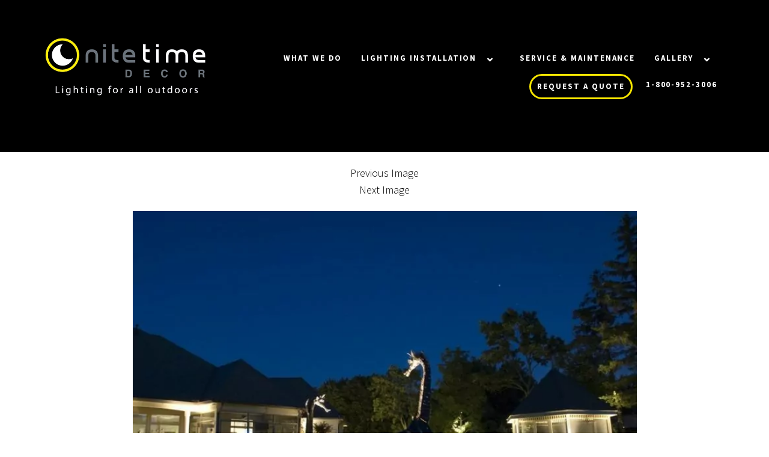

--- FILE ---
content_type: text/html; charset=UTF-8
request_url: https://landscapelightingoakville.com/residential/residential-31/residential-39/
body_size: 13565
content:
<!DOCTYPE html>
<html lang="en-US" prefix="og: https://ogp.me/ns#" class="wide wow-animation smoothscroll" style="margin:0!important;">
<head>
<meta charset="UTF-8">
<meta name="viewport" content="width=device-width, initial-scale=1">
<!-- <link rel="stylesheet" href="https://landscapelightingoakville.com/wp-content/themes/twentysixteen/css/style.css" type="text/css"> -->
<link rel="stylesheet" type="text/css" href="//landscapelightingoakville.com/wp-content/cache/wpfc-minified/qa89a5eh/8754o.css" media="all"/>
<link rel="profile" href="http://gmpg.org/xfn/11">
<script>(function(html){html.className = html.className.replace(/\bno-js\b/,'js')})(document.documentElement);</script>
<style>img:is([sizes="auto" i], [sizes^="auto," i]) { contain-intrinsic-size: 3000px 1500px }</style>
<!-- Search Engine Optimization by Rank Math - https://rankmath.com/ -->
<title>Residential 39 - Nite Time Decor</title>
<meta name="robots" content="follow, index, max-snippet:-1, max-video-preview:-1, max-image-preview:large"/>
<link rel="canonical" href="https://landscapelightingoakville.com/residential/residential-31/residential-39/" />
<meta property="og:locale" content="en_US" />
<meta property="og:type" content="article" />
<meta property="og:title" content="Residential 39 - Nite Time Decor" />
<meta property="og:url" content="https://landscapelightingoakville.com/residential/residential-31/residential-39/" />
<meta property="og:site_name" content="Nite Time Decor" />
<meta property="og:image" content="https://landscapelightingoakville.com/wp-content/uploads/2016/07/Residential-39.jpg" />
<meta property="og:image:secure_url" content="https://landscapelightingoakville.com/wp-content/uploads/2016/07/Residential-39.jpg" />
<meta property="og:image:width" content="839" />
<meta property="og:image:height" content="561" />
<meta property="og:image:alt" content="Residential 39" />
<meta property="og:image:type" content="image/jpeg" />
<meta name="twitter:card" content="summary_large_image" />
<meta name="twitter:title" content="Residential 39 - Nite Time Decor" />
<meta name="twitter:image" content="https://landscapelightingoakville.com/wp-content/uploads/2016/07/Residential-39.jpg" />
<!-- /Rank Math WordPress SEO plugin -->
<link rel='dns-prefetch' href='//static.addtoany.com' />
<link rel='dns-prefetch' href='//fonts.googleapis.com' />
<link rel="alternate" type="application/rss+xml" title="Nite Time Decor &raquo; Feed" href="https://landscapelightingoakville.com/feed/" />
<link rel="alternate" type="application/rss+xml" title="Nite Time Decor &raquo; Comments Feed" href="https://landscapelightingoakville.com/comments/feed/" />
<!-- <link rel='stylesheet' id='wp-block-library-css' href='https://landscapelightingoakville.com/wp-includes/css/dist/block-library/style.min.css?ver=6.7.4' type='text/css' media='all' /> -->
<link rel="stylesheet" type="text/css" href="//landscapelightingoakville.com/wp-content/cache/wpfc-minified/225tppac/8754o.css" media="all"/>
<style id='classic-theme-styles-inline-css' type='text/css'>
/*! This file is auto-generated */
.wp-block-button__link{color:#fff;background-color:#32373c;border-radius:9999px;box-shadow:none;text-decoration:none;padding:calc(.667em + 2px) calc(1.333em + 2px);font-size:1.125em}.wp-block-file__button{background:#32373c;color:#fff;text-decoration:none}
</style>
<style id='global-styles-inline-css' type='text/css'>
:root{--wp--preset--aspect-ratio--square: 1;--wp--preset--aspect-ratio--4-3: 4/3;--wp--preset--aspect-ratio--3-4: 3/4;--wp--preset--aspect-ratio--3-2: 3/2;--wp--preset--aspect-ratio--2-3: 2/3;--wp--preset--aspect-ratio--16-9: 16/9;--wp--preset--aspect-ratio--9-16: 9/16;--wp--preset--color--black: #000000;--wp--preset--color--cyan-bluish-gray: #abb8c3;--wp--preset--color--white: #ffffff;--wp--preset--color--pale-pink: #f78da7;--wp--preset--color--vivid-red: #cf2e2e;--wp--preset--color--luminous-vivid-orange: #ff6900;--wp--preset--color--luminous-vivid-amber: #fcb900;--wp--preset--color--light-green-cyan: #7bdcb5;--wp--preset--color--vivid-green-cyan: #00d084;--wp--preset--color--pale-cyan-blue: #8ed1fc;--wp--preset--color--vivid-cyan-blue: #0693e3;--wp--preset--color--vivid-purple: #9b51e0;--wp--preset--gradient--vivid-cyan-blue-to-vivid-purple: linear-gradient(135deg,rgba(6,147,227,1) 0%,rgb(155,81,224) 100%);--wp--preset--gradient--light-green-cyan-to-vivid-green-cyan: linear-gradient(135deg,rgb(122,220,180) 0%,rgb(0,208,130) 100%);--wp--preset--gradient--luminous-vivid-amber-to-luminous-vivid-orange: linear-gradient(135deg,rgba(252,185,0,1) 0%,rgba(255,105,0,1) 100%);--wp--preset--gradient--luminous-vivid-orange-to-vivid-red: linear-gradient(135deg,rgba(255,105,0,1) 0%,rgb(207,46,46) 100%);--wp--preset--gradient--very-light-gray-to-cyan-bluish-gray: linear-gradient(135deg,rgb(238,238,238) 0%,rgb(169,184,195) 100%);--wp--preset--gradient--cool-to-warm-spectrum: linear-gradient(135deg,rgb(74,234,220) 0%,rgb(151,120,209) 20%,rgb(207,42,186) 40%,rgb(238,44,130) 60%,rgb(251,105,98) 80%,rgb(254,248,76) 100%);--wp--preset--gradient--blush-light-purple: linear-gradient(135deg,rgb(255,206,236) 0%,rgb(152,150,240) 100%);--wp--preset--gradient--blush-bordeaux: linear-gradient(135deg,rgb(254,205,165) 0%,rgb(254,45,45) 50%,rgb(107,0,62) 100%);--wp--preset--gradient--luminous-dusk: linear-gradient(135deg,rgb(255,203,112) 0%,rgb(199,81,192) 50%,rgb(65,88,208) 100%);--wp--preset--gradient--pale-ocean: linear-gradient(135deg,rgb(255,245,203) 0%,rgb(182,227,212) 50%,rgb(51,167,181) 100%);--wp--preset--gradient--electric-grass: linear-gradient(135deg,rgb(202,248,128) 0%,rgb(113,206,126) 100%);--wp--preset--gradient--midnight: linear-gradient(135deg,rgb(2,3,129) 0%,rgb(40,116,252) 100%);--wp--preset--font-size--small: 13px;--wp--preset--font-size--medium: 20px;--wp--preset--font-size--large: 36px;--wp--preset--font-size--x-large: 42px;--wp--preset--spacing--20: 0.44rem;--wp--preset--spacing--30: 0.67rem;--wp--preset--spacing--40: 1rem;--wp--preset--spacing--50: 1.5rem;--wp--preset--spacing--60: 2.25rem;--wp--preset--spacing--70: 3.38rem;--wp--preset--spacing--80: 5.06rem;--wp--preset--shadow--natural: 6px 6px 9px rgba(0, 0, 0, 0.2);--wp--preset--shadow--deep: 12px 12px 50px rgba(0, 0, 0, 0.4);--wp--preset--shadow--sharp: 6px 6px 0px rgba(0, 0, 0, 0.2);--wp--preset--shadow--outlined: 6px 6px 0px -3px rgba(255, 255, 255, 1), 6px 6px rgba(0, 0, 0, 1);--wp--preset--shadow--crisp: 6px 6px 0px rgba(0, 0, 0, 1);}:where(.is-layout-flex){gap: 0.5em;}:where(.is-layout-grid){gap: 0.5em;}body .is-layout-flex{display: flex;}.is-layout-flex{flex-wrap: wrap;align-items: center;}.is-layout-flex > :is(*, div){margin: 0;}body .is-layout-grid{display: grid;}.is-layout-grid > :is(*, div){margin: 0;}:where(.wp-block-columns.is-layout-flex){gap: 2em;}:where(.wp-block-columns.is-layout-grid){gap: 2em;}:where(.wp-block-post-template.is-layout-flex){gap: 1.25em;}:where(.wp-block-post-template.is-layout-grid){gap: 1.25em;}.has-black-color{color: var(--wp--preset--color--black) !important;}.has-cyan-bluish-gray-color{color: var(--wp--preset--color--cyan-bluish-gray) !important;}.has-white-color{color: var(--wp--preset--color--white) !important;}.has-pale-pink-color{color: var(--wp--preset--color--pale-pink) !important;}.has-vivid-red-color{color: var(--wp--preset--color--vivid-red) !important;}.has-luminous-vivid-orange-color{color: var(--wp--preset--color--luminous-vivid-orange) !important;}.has-luminous-vivid-amber-color{color: var(--wp--preset--color--luminous-vivid-amber) !important;}.has-light-green-cyan-color{color: var(--wp--preset--color--light-green-cyan) !important;}.has-vivid-green-cyan-color{color: var(--wp--preset--color--vivid-green-cyan) !important;}.has-pale-cyan-blue-color{color: var(--wp--preset--color--pale-cyan-blue) !important;}.has-vivid-cyan-blue-color{color: var(--wp--preset--color--vivid-cyan-blue) !important;}.has-vivid-purple-color{color: var(--wp--preset--color--vivid-purple) !important;}.has-black-background-color{background-color: var(--wp--preset--color--black) !important;}.has-cyan-bluish-gray-background-color{background-color: var(--wp--preset--color--cyan-bluish-gray) !important;}.has-white-background-color{background-color: var(--wp--preset--color--white) !important;}.has-pale-pink-background-color{background-color: var(--wp--preset--color--pale-pink) !important;}.has-vivid-red-background-color{background-color: var(--wp--preset--color--vivid-red) !important;}.has-luminous-vivid-orange-background-color{background-color: var(--wp--preset--color--luminous-vivid-orange) !important;}.has-luminous-vivid-amber-background-color{background-color: var(--wp--preset--color--luminous-vivid-amber) !important;}.has-light-green-cyan-background-color{background-color: var(--wp--preset--color--light-green-cyan) !important;}.has-vivid-green-cyan-background-color{background-color: var(--wp--preset--color--vivid-green-cyan) !important;}.has-pale-cyan-blue-background-color{background-color: var(--wp--preset--color--pale-cyan-blue) !important;}.has-vivid-cyan-blue-background-color{background-color: var(--wp--preset--color--vivid-cyan-blue) !important;}.has-vivid-purple-background-color{background-color: var(--wp--preset--color--vivid-purple) !important;}.has-black-border-color{border-color: var(--wp--preset--color--black) !important;}.has-cyan-bluish-gray-border-color{border-color: var(--wp--preset--color--cyan-bluish-gray) !important;}.has-white-border-color{border-color: var(--wp--preset--color--white) !important;}.has-pale-pink-border-color{border-color: var(--wp--preset--color--pale-pink) !important;}.has-vivid-red-border-color{border-color: var(--wp--preset--color--vivid-red) !important;}.has-luminous-vivid-orange-border-color{border-color: var(--wp--preset--color--luminous-vivid-orange) !important;}.has-luminous-vivid-amber-border-color{border-color: var(--wp--preset--color--luminous-vivid-amber) !important;}.has-light-green-cyan-border-color{border-color: var(--wp--preset--color--light-green-cyan) !important;}.has-vivid-green-cyan-border-color{border-color: var(--wp--preset--color--vivid-green-cyan) !important;}.has-pale-cyan-blue-border-color{border-color: var(--wp--preset--color--pale-cyan-blue) !important;}.has-vivid-cyan-blue-border-color{border-color: var(--wp--preset--color--vivid-cyan-blue) !important;}.has-vivid-purple-border-color{border-color: var(--wp--preset--color--vivid-purple) !important;}.has-vivid-cyan-blue-to-vivid-purple-gradient-background{background: var(--wp--preset--gradient--vivid-cyan-blue-to-vivid-purple) !important;}.has-light-green-cyan-to-vivid-green-cyan-gradient-background{background: var(--wp--preset--gradient--light-green-cyan-to-vivid-green-cyan) !important;}.has-luminous-vivid-amber-to-luminous-vivid-orange-gradient-background{background: var(--wp--preset--gradient--luminous-vivid-amber-to-luminous-vivid-orange) !important;}.has-luminous-vivid-orange-to-vivid-red-gradient-background{background: var(--wp--preset--gradient--luminous-vivid-orange-to-vivid-red) !important;}.has-very-light-gray-to-cyan-bluish-gray-gradient-background{background: var(--wp--preset--gradient--very-light-gray-to-cyan-bluish-gray) !important;}.has-cool-to-warm-spectrum-gradient-background{background: var(--wp--preset--gradient--cool-to-warm-spectrum) !important;}.has-blush-light-purple-gradient-background{background: var(--wp--preset--gradient--blush-light-purple) !important;}.has-blush-bordeaux-gradient-background{background: var(--wp--preset--gradient--blush-bordeaux) !important;}.has-luminous-dusk-gradient-background{background: var(--wp--preset--gradient--luminous-dusk) !important;}.has-pale-ocean-gradient-background{background: var(--wp--preset--gradient--pale-ocean) !important;}.has-electric-grass-gradient-background{background: var(--wp--preset--gradient--electric-grass) !important;}.has-midnight-gradient-background{background: var(--wp--preset--gradient--midnight) !important;}.has-small-font-size{font-size: var(--wp--preset--font-size--small) !important;}.has-medium-font-size{font-size: var(--wp--preset--font-size--medium) !important;}.has-large-font-size{font-size: var(--wp--preset--font-size--large) !important;}.has-x-large-font-size{font-size: var(--wp--preset--font-size--x-large) !important;}
:where(.wp-block-post-template.is-layout-flex){gap: 1.25em;}:where(.wp-block-post-template.is-layout-grid){gap: 1.25em;}
:where(.wp-block-columns.is-layout-flex){gap: 2em;}:where(.wp-block-columns.is-layout-grid){gap: 2em;}
:root :where(.wp-block-pullquote){font-size: 1.5em;line-height: 1.6;}
</style>
<link rel='stylesheet' id='twentysixteen-fonts-css' href='https://fonts.googleapis.com/css?family=Merriweather%3A400%2C700%2C900%2C400italic%2C700italic%2C900italic%7CMontserrat%3A400%2C700%7CInconsolata%3A400&#038;subset=latin%2Clatin-ext' type='text/css' media='all' />
<!-- <link rel='stylesheet' id='genericons-css' href='https://landscapelightingoakville.com/wp-content/themes/twentysixteen/genericons/genericons.css?ver=3.4.1' type='text/css' media='all' /> -->
<!-- <link rel='stylesheet' id='twentysixteen-style-css' href='https://landscapelightingoakville.com/wp-content/themes/twentysixteen/style.css?ver=6.7.4' type='text/css' media='all' /> -->
<link rel="stylesheet" type="text/css" href="//landscapelightingoakville.com/wp-content/cache/wpfc-minified/egn4n210/8754o.css" media="all"/>
<!--[if lt IE 10]>
<link rel='stylesheet' id='twentysixteen-ie-css' href='https://landscapelightingoakville.com/wp-content/themes/twentysixteen/css/ie.css?ver=20160412' type='text/css' media='all' />
<![endif]-->
<!--[if lt IE 9]>
<link rel='stylesheet' id='twentysixteen-ie8-css' href='https://landscapelightingoakville.com/wp-content/themes/twentysixteen/css/ie8.css?ver=20160412' type='text/css' media='all' />
<![endif]-->
<!--[if lt IE 8]>
<link rel='stylesheet' id='twentysixteen-ie7-css' href='https://landscapelightingoakville.com/wp-content/themes/twentysixteen/css/ie7.css?ver=20160412' type='text/css' media='all' />
<![endif]-->
<!-- <link rel='stylesheet' id='addtoany-css' href='https://landscapelightingoakville.com/wp-content/plugins/add-to-any/addtoany.min.css?ver=1.16' type='text/css' media='all' /> -->
<link rel="stylesheet" type="text/css" href="//landscapelightingoakville.com/wp-content/cache/wpfc-minified/7m32qnsp/8754o.css" media="all"/>
<style id='addtoany-inline-css' type='text/css'>
.a2a_button_facebook .a2a_s_facebook {
background: url(/wp-content/themes/twentysixteen/images/fb.ico) ! IMPORTANT;
background-color:#000!important;
}
</style>
<script type="text/javascript" id="addtoany-core-js-before">
/* <![CDATA[ */
window.a2a_config=window.a2a_config||{};a2a_config.callbacks=[];a2a_config.overlays=[];a2a_config.templates={};
/* ]]> */
</script>
<script type="text/javascript" defer src="https://static.addtoany.com/menu/page.js" id="addtoany-core-js"></script>
<script src='//landscapelightingoakville.com/wp-content/cache/wpfc-minified/7mm13iot/8754o.js' type="text/javascript"></script>
<!-- <script type="text/javascript" src="https://landscapelightingoakville.com/wp-includes/js/jquery/jquery.min.js?ver=3.7.1" id="jquery-core-js"></script> -->
<!-- <script type="text/javascript" src="https://landscapelightingoakville.com/wp-includes/js/jquery/jquery-migrate.min.js?ver=3.4.1" id="jquery-migrate-js"></script> -->
<!-- <script type="text/javascript" defer src="https://landscapelightingoakville.com/wp-content/plugins/add-to-any/addtoany.min.js?ver=1.1" id="addtoany-jquery-js"></script> -->
<!--[if lt IE 9]>
<script type="text/javascript" src="https://landscapelightingoakville.com/wp-content/themes/twentysixteen/js/html5.js?ver=3.7.3" id="twentysixteen-html5-js"></script>
<![endif]-->
<script src='//landscapelightingoakville.com/wp-content/cache/wpfc-minified/gi68rkl/8e0ab.js' type="text/javascript"></script>
<!-- <script type="text/javascript" src="https://landscapelightingoakville.com/wp-content/themes/twentysixteen/js/keyboard-image-navigation.js?ver=20160412" id="twentysixteen-keyboard-image-navigation-js"></script> -->
<link rel="https://api.w.org/" href="https://landscapelightingoakville.com/wp-json/" /><link rel="alternate" title="JSON" type="application/json" href="https://landscapelightingoakville.com/wp-json/wp/v2/media/860" /><link rel="EditURI" type="application/rsd+xml" title="RSD" href="https://landscapelightingoakville.com/xmlrpc.php?rsd" />
<meta name="generator" content="WordPress 6.7.4" />
<link rel='shortlink' href='https://landscapelightingoakville.com/?p=860' />
<link rel="alternate" title="oEmbed (JSON)" type="application/json+oembed" href="https://landscapelightingoakville.com/wp-json/oembed/1.0/embed?url=https%3A%2F%2Flandscapelightingoakville.com%2Fresidential%2Fresidential-31%2Fresidential-39%2F" />
<link rel="alternate" title="oEmbed (XML)" type="text/xml+oembed" href="https://landscapelightingoakville.com/wp-json/oembed/1.0/embed?url=https%3A%2F%2Flandscapelightingoakville.com%2Fresidential%2Fresidential-31%2Fresidential-39%2F&#038;format=xml" />
<!-- Global site tag (gtag.js) - Google Ads: 1049518180 -->
<script async src="https://www.googletagmanager.com/gtag/js?id=AW-1049518180"></script>
<script>
window.dataLayer = window.dataLayer || [];
function gtag(){dataLayer.push(arguments);}
gtag('js', new Date());
gtag('config', 'AW-1049518180');
</script>
<meta name="google-site-verification" content="spkekXUlsa07F1mKIlUB-teTVRsPWZpRQ0cRZRsREJQ" />
<!-- Google Tag Manager -->
<script>(function(w,d,s,l,i){w[l]=w[l]||[];w[l].push({'gtm.start':
new Date().getTime(),event:'gtm.js'});var f=d.getElementsByTagName(s)[0],
j=d.createElement(s),dl=l!='dataLayer'?'&l='+l:'';j.async=true;j.src=
'https://www.googletagmanager.com/gtm.js?id='+i+dl;f.parentNode.insertBefore(j,f);
})(window,document,'script','dataLayer','GTM-MW5VQLM');</script>
<!-- End Google Tag Manager --><script>document.createElement( "picture" );if(!window.HTMLPictureElement && document.addEventListener) {window.addEventListener("DOMContentLoaded", function() {var s = document.createElement("script");s.src = "https://landscapelightingoakville.com/wp-content/plugins/webp-express/js/picturefill.min.js";document.body.appendChild(s);});}</script>	<style type="text/css" id="twentysixteen-header-css">
.site-branding {
margin: 0 auto 0 0;
}
.site-branding .site-title,
.site-description {
clip: rect(1px, 1px, 1px, 1px);
position: absolute;
}
</style>
<style type="text/css" id="wp-custom-css">
@media only screen and (max-width: 4000px) and (min-width: 2000px) {
.thumb {
position: relative;
display: inline-block;
overflow: hidden;
width: 99.9999%;
height: 600px!important;
}
}
@media only screen and (max-width: 4000px) and (min-width: 1600px) {
.socialicons img {
max-height: 50px;
padding-right: 70px;
}
.well-res {
padding-top: 50px!important;
padding-bottom: 50px!important;
}
.bg-image-10 {
background-position: 0 -198px !important;
}
.bg-image-10 {
background-image: url(https://landscapelightingoakville.com/wp-content/uploads/2019/09/parallax10.jpg)!important;
}	
}
@media only screen and (max-width: 1600px) and (min-width: 1200px) {
.well-res {
padding-top: 50px!important;
padding-bottom: 50px!important;
}
.bg-image-10 {
background-position: 0 -140px !important;
}
.bg-image-10 {
background-image: url(https://landscapelightingoakville.com/wp-content/uploads/2019/09/parallax10.jpg)!important;
}	
}
@media only screen and (max-width: 1200px) and (min-width: 900px) {
.bg-image-10 {
background-position: 0 235px !important;
}
}
@media only screen and (max-width: 900px) and (min-width: 320px) {
.well-res {
padding-top: 50px!important;
padding-bottom: 50px!important;
}
.bg-image-10 {
background-position: 0 0px !important;
}
.bg-image-10 {
background-image: url(https://landscapelightingoakville.com/wp-content/uploads/2019/09/parallax10.jpg)!important;
}	
}
.postid-1340 .post-thumbnail img {
height: 90%;
display: none;
}
.captcha-image {
width: 350px;
margin-top: -50px;
margin-bottom: 10px;
border: 1px solid #666666!important;
border-radius: 40px;
background: #000000;
}
.cf7ic_instructions {
display: block;
font-size: 15px;
}
.page-id-35 span.wpcf7-list-item {
margin: 0 0 0 -1em;
}
.page-id-35 .form_left_new input[type="radio"] {
width: 25px!important;
}
.page-id-35 .other_noneed {display:none!important;}
.page-id-35 .custom_tab {    
background-color: red;
text-align: center;
color: #fff;
font-weight:bold;
font-size:18px;}
.custom_tab {
display: grid;}
.gform_wrapper.gravity-theme option{color:#000000;}
.my-small .small{
text-transform: none!important;
letter-spacing: 0!important;
}
@media screen and (min-width: 871px){
.btn.btn-md.btn-primaryquote {
display: block !important; 
color: #fff!important;
border: 0px;
font-size: 24px;
letter-spacing: normal;
font-weight: 500;
}
.btn.btn-md.btn-primaryquote:hover{
background-color:transparent!important;}
}
.page-id-237 .bg-image-10 {
background-size: cover !important;
background-position: unset !important;
}		</style>
<style id="sccss">/* Enter Your Custom CSS Here */
/* NEW 2023 CSS SATRT */
html.lt-ie10 * + [class*='col-'], html.lt-ie10 * + .row, * + [class*='col-'], * + .row {
margin-top: 0px!important;
}
#gform_wrapper_1{
display:block!important;
}
.gform_wrapper.gravity-theme .gfield select.large {
width: 100%;
border: 1px solid #fff;
background: #000000;
color: #fff !important;
text-align: center;
padding: 12px;
max-width: 100%;
border-style: solid;
text-overflow: ellipsis;
border-radius: 40px;
-webkit-transition: .3s all ease;
transition: .3s all ease;
}
.gform_wrapper.gravity-theme .ginput_complex label, .gform_wrapper.gravity-theme .ginput_complex legend {
float: left!important;
}
@media only screen and (max-width: 660px) {
section.testimonials .slick-prev {
margin-top: -50px!important;
}
.page {
scroll-padding-top: 0px!important;
}
}
/* NEW BLOG CSS START */
.post-modified-info{
text-align: center;
color: #000;
font-size: 18px;
margin-top: -10px;
}
.myresources .entry-content{
margin-top: 35px;
}
/* NEW HTAG CSS START */
@media (min-width: 781px){
.single-post .entry-title  {
font-weight: 700;
margin-top: 50px!important;
color: #000000 !important;
font-size: 40px !important;
text-align: center;
border-bottom: 0px solid!important;
text-transform: capitalize!important;
}
.myresources h2 {
font-weight: 700;
color: #000000 !important;
font-size: 28px !important;
border-bottom: 0px solid!important;
margin-top: 40px!important;
margin-bottom: 20px!important;
padding-bottom: 0px!important;
text-transform: capitalize!important;
}
.myresources h1 {
font-weight: 700;
color: #000000 !important;
font-size: 38px !important;
border-bottom: 0px solid!important;
margin-top: 40px!important;
margin-bottom: 20px!important;
padding-bottom: 0px!important;
text-transform: capitalize!important;
}
.myresources h3, .heading-3{
font-size: 22px!important;
line-height: 1.37;
font-weight:bold;
margin-top:25px!important;
}
}
/* NEW HTAG CSS END */
@media (min-width: 781px){
.single-post .entry-title  {
font-weight: 700;
margin-top: 50px!important;
color: #000000 !important;
font-size: 40px !important;
text-align: center;
border-bottom: 0px solid!important;
text-transform: capitalize!important;
}
.single-post .alignright {
float:right!important;
margin-left:15px;
margin-bottom:20px!important;
}
.single-post .alignleft {
float:right!important;
margin-left:15px;
margin-bottom:20px!important;
}	
.myresources h2 {
font-weight: 700;
color: #000000 !important;
font-size: 28px !important;
border-bottom: 0px solid!important;
margin-top: 40px!important;
margin-bottom: 20px!important;
padding-bottom: 0px!important;
text-transform: capitalize!important;
}
.myresources h1 {
font-weight: 700;
color: #000000 !important;
font-size: 38px !important;
border-bottom: 0px solid!important;
margin-top: 40px!important;
margin-bottom: 20px!important;
padding-bottom: 0px!important;
text-transform: capitalize!important;
}
.myresources p img{
height: auto;
max-width: 100%;
float: right;
margin-left: 25px;
margin-bottom:20px!important;
}
.single-post .post-thumbnail img{
float: right!important;
margin-left: 25px;
margin-top:35px;
}
.related_post {
margin-top: 80px!important;
}
.addtoany_share_save_container.addtoany_content_bottom {
margin-top: 60px!important;
}
#ez-toc-container {
background: #fff!important;
border: 2px solid #000!important;
border-radius: 20px!important;
-webkit-box-shadow: 0 1px 1px rgba(0,0,0,.05)!important;
box-shadow: 0 0px 0px rgba(0,0,0,.05)!important;
display: table!important;
margin-bottom: 1em;
padding: 10px!important;
position: relative;
width: 60%!important;
float: none!important;
margin-left: 20%!important;
margin-bottom: 80px!important;
margin-top: 50px!important;
padding-left: 25px!important;
font-size: 25px!important;
}
.ez-toc-title{
font-weight:bold!important;
}
div#ez-toc-container p.ez-toc-title {
font-size: 100%!important;
}
#ez-toc-container .ez-toc-toggle label{
border: 0px solid #999191!important;
}
.arrow-unsorted-368013{
display:none!important;
}
.myresources h3, .heading-3{
font-size: 22px!important;
line-height: 1.37;
font-weight:bold;
margin-top:25px!important;
}
}
.list-377408 {
overflow: visible!important;
width: 40px!important;
height: 40px!important;
margin-top: 0px!important;
margin-right: 20px!important;
}
.ez-toc-counter nav ul li a::before{
display:none!important;
}
.search-results a.thumb {
display: none!important;
}
.search-results h2 {
font-size: 25px!important;
line-height: 2!important;
letter-spacing: 0em!important;
}
.search-results .type-page{
display: none!important;
}
.myresources .wp-caption{
float:right!important;
margin-left:20px!important;
}
.notice-error, div.error {
border-left-color: #d63638;
display: none!important;
}
.post ul {
font-weight: 500!important;
list-style: disc;
font-size: 19px!important;
line-height: 30px!important;
margin-left: 20px;
}
.post li {
margin-top:10px;
}
/* First FORM */
@media (max-width: 1199px) and (min-width:781px){
.page-id-35 .gfield-choice-input{
width:10%!important;
float: left;
margin-top: 5px!important;
height: 22px;
}
.page-id-35 #label_1_46_1{
margin-left: 65px;
top: -25px;
}
}
@media (max-width: 780px){
.page-id-35 .gfield-choice-input{
width:10%!important;
float: left;
margin-top: 5px!important;
height: 22px;
}
.page-id-35 #label_1_46_1{
margin-left: 45px;
top: -25px;
}
}
@media (min-width: 1200px){	
.page-id-35 #label_1_46_1{
margin-left: -17%;
top: 0px;
}
.page-id-35 .gfield-choice-input{
width:5%!important;
float: left;
margin-top: 5px!important;
height: 22px;
}
}
/* 3rd FORM */
@media (max-width: 1199px) and (min-width:781px){
.page-id-1585 .gfield-choice-input{
width:10%!important;
float: left;
margin-top: 5px!important;
height: 22px;
}
.page-id-1585 #label_1_46_1{
margin-left: 65px;
top: -25px!important;
}
}
@media (max-width: 780px){
.page-id-1585 .gfield-choice-input{
width:10%!important;
float: left;
margin-top: 5px!important;
height: 22px;
}
.page-id-1585 #label_1_46_1{
margin-left: 45px;
top: -25px!important;
}
}
@media (min-width: 1200px){
.page-id-1585 #label_1_46_1{
margin-left: -17%;
top: 0px;
}
.page-id-1585 .gfield-choice-input{
width:5%!important;
float: left;
margin-top: 5px!important;
height: 22px;
}
}
/* 4th FORM */
@media (max-width: 1199px) and (min-width:781px){
.page-id-1580 .gfield-choice-input{
width:10%!important;
float: left;
margin-top: 5px!important;
height: 22px;
}
.page-id-1585 #label_1_46_1{
margin-left: 65px;
top: -25px!important;
}
}
@media (max-width: 780px){
.page-id-1580 .gfield-choice-input{
width:10%!important;
float: left;
margin-top: 5px!important;
height: 22px;
}
.page-id-1585 #label_1_46_1{
margin-left: 45px;
top: -25px!important;
}
}
@media (min-width: 1200px){
.page-id-1580 #label_1_46_1{
margin-left: -17%;
top: 0px;
}
.page-id-1580 .gfield-choice-input{
width:5%!important;
float: left;
margin-top: 5px!important;
height: 22px;
}
}
/* 5th FORM */
@media (max-width: 1199px) and (min-width:781px){
.page-id-18 .gfield-choice-input{
width:10%!important;
float: left;
margin-top: 5px!important;
height: 22px;
}
.page-id-18 #label_1_46_1{
margin-left: 65px;
top: -25px!important;
}
}
@media (max-width: 780px){
.page-id-18 .gfield-choice-input{
width:10%!important;
float: left;
margin-top: 5px!important;
height: 22px;
}
.page-id-18 #label_1_46_1{
margin-left: 45px;
top: -25px!important;
}
}
@media (min-width: 1200px){
.page-id-18 #label_1_46_1{
margin-left: -17%;
top: 0px;
}
.page-id-18 .gfield-choice-input{
width:5%!important;
float: left;
margin-top: 5px!important;
height: 22px;
}
}
/* SECOND FORM */
@media (max-width: 1199px) and (min-width:781px){
.gfield-choice-input{
width:10%!important;
float: left;
margin-top: 5px!important;
height: 22px;
}
#label_1_46_1{
margin-left: 65px;
top: -25px;
}
}
@media (max-width: 780px){
.gfield-choice-input{
width:10%!important;
float: left;
margin-top: 5px!important;
height: 22px;
}
#label_1_46_1{
margin-left: 45px;
top: -25px;
}
}
@media (min-width: 1200px){
#label_1_46_1{
margin-left: 45px;
top: -25px;
}
.gfield-choice-input{
width:5%!important;
float: left;
margin-top: 5px!important;
height: 22px;
}
.page-id-1598 #label_1_46_1{
margin-left: -85px;
top: 0px;
}
}
.page-id-2208 p{
color: #000!important;
font-weight: 400!important;
}
#rank-math-analytics-stats-content{
display:none!important;
}
@media (max-width: 780px){
.single-post .entry-title {
font-size: 30px !important;
text-align: center!important;
}
div#ez-toc-container {
width: 90%!important;
}	
.myresources h2 {
font-weight: 700;
color: #000000 !important;
font-size: 18px !important;
border-bottom: 0px solid!important;
margin-bottom: 20px!important;
margin-top: 25px;
text-transform: capitalize!important;
}
}	
@media (min-width: 1024px){	
.thumbnails.gallery li {
display: inline-block;
width: 24.5%!important;
text-align: center;
}
.resourceicon p:before{
display:none!important;
}
}
.single-post .post-thumbnail{
display:none!important;
}	
ul.thumbnails.gallery.resourceicon li p {
color: #000;
margin-bottom: 50px!important;
margin-top: 20px!important;
}
/* ICON CSS */
.wp-post-image:hover{
opacity:1!important;
background-color:#000!important;
}
.gform_required_legend{
display:none;
}
/* Related post*/
.related_post ul li a {
font-weight: bold!important;
}	
.clearfix {
clear: revert!important;
}
@media (min-width: 1024px){	
.related_post ul li {
width: 24.5%!important;
float: left!important;
margin-right: 2px!important;
text-align:center;
margin-bottom: 25px!important;
}
}
@media (max-width: 1023px){	
.related_post ul li {
width: 100%!important;
float: none;
margin-left: 2px;
text-align: center!important;
margin-bottom: 25px!important;
}
.clearfix {
clear: revert!important;
}	
}	
.related_post ul li:before{
display:none!important;
}	
#field_1_43  {
margin-right: 5px!important;
margin-left: 20px!important;
}
#label_1_43_0{
margin-top:2px;
padding-left:10px;
}	
#label_1_43_1{
margin-top:2px;
padding-left:10px;
}	
@media (min-width: 1200px) and (max-width:1499px){
.page-template-resource .container {
max-width: 88%!important;
min-width: 88%!important;
margin-left: 7%;
}
ul.thumbnails.gallery.resourceicon li p {
width: 96%;
margin-left: 2%;
}
}
@media (min-width: 1500px) and (max-width:6000px){
.page-template-resource .container {
max-width: 92%!important;
min-width: 92%!important;
margin-left: 5%;
}
ul.thumbnails.gallery.resourceicon li p {
width: 72%;
margin-left: 14%;
}
}
#uncategorized{
display:none!important;
}
.related_post ul li p{
width:84%;
margin-left:8%;
margin-top:20px!important;
margin-bottom: 25px;
}
.single-post em {
color: #000!important;
}</style>
<link rel="icon" href="https://landscapelightingoakville.com/wp-content/themes/twentysixteen/images/favicon.ico" type="image/x-icon">
<link href='//fonts.googleapis.com/css?family=Ubuntu:500%7CRoboto:100,300,500,400,700,700italic' rel='stylesheet'
type='text/css'>
<script>
jQuery( document ).ready(function() {
jQuery( "#menu-menu-1 li a" ).last().addClass( "btn btn-md btn-primaryquote" );
jQuery( "#menu-menu-1 li" ).last().removeClass( "menu-item menu-item-type-post_type menu-item-object-page menu-item-49 depth0" );
});
</script>
<meta name="google-site-verification" content="zx1tlfeIGintrj0PmVNAM0I9jvEXyjdC4qf77_S6HkI" />
<script type="text/javascript">
jQuery(document).ready(function(){
jQuery('.testimonials-carousel').slick({
autoplay: true,
slidesToShow: 2,
prevArrow: '<button type="button" class="slick-prev"></button>',
nextArrow: '<button type="button" class="slick-next"></button>',
responsive: [
{
breakpoint: 600,
settings: {
slidesToShow: 1
}
}
]
});
});
</script>
<meta name="google-site-verification" content="kMC5sceFR1n-wvEhKqHrSSULN4yP229gNhkM5uACgkM" />
<!-- Google Tag Manager -->
<script>(function(w,d,s,l,i){w[l]=w[l]||[];w[l].push({'gtm.start':
new Date().getTime(),event:'gtm.js'});var f=d.getElementsByTagName(s)[0],
j=d.createElement(s),dl=l!='dataLayer'?'&l='+l:'';j.async=true;j.src=
'https://www.googletagmanager.com/gtm.js?id='+i+dl;f.parentNode.insertBefore(j,f);
})(window,document,'script','dataLayer','GTM-TSML4J');</script>
<!-- End Google Tag Manager -->
</head>
<body class="attachment attachment-template-default single single-attachment postid-860 attachmentid-860 attachment-jpeg wp-custom-logo">
<!-- Google Tag Manager (noscript) -->
<noscript><iframe src="https://www.googletagmanager.com/ns.html?id=GTM-TSML4J" height="0" width="0" style="display:none;visibility:hidden"></iframe></noscript>
<!-- End Google Tag Manager (noscript) -->
<div class="page">
<!--========================================================
HEADER
=========================================================-->
<header class="page-header">
<!-- RD Navbar -->
<div class="rd-navbar-wrap bg-header">
<nav class="rd-navbar" data-rd-navbar-lg="rd-navbar-static">
<div class="rd-navbar-inner">
<!-- RD Navbar Panel -->
<div class="rd-navbar-panel">
<!-- RD Navbar Toggle -->
<button class="rd-navbar-toggle" data-rd-navbar-toggle=".rd-navbar"><span></span></button>
<!-- END RD Navbar Toggle -->
<!-- RD Navbar Brand -->
<div class="rd-navbar-brand">
<a href="https://landscapelightingoakville.com/" class="brand-name primary-color no-ajaxy">
<picture><source srcset="https://landscapelightingoakville.com/wp-content/webp-express/webp-images/themes/twentysixteen/images/nite-time-decor-logo.png.webp" type="image/webp"><img src="https://landscapelightingoakville.com/wp-content/themes/twentysixteen/images/nite-time-decor-logo.png" alt="Nite Time Decor Logo" title="Nite Time Decor Logo" class="webpexpress-processed"></picture>
</a>
</div>
<!-- END RD Navbar Brand -->
</div>
<!-- END RD Navbar Panel -->
<div class="rd-navbar-nav-wrap">
<ul class="rd-navbar-nav" id="menu-menu-1"><li class="menu-item menu-item-type-post_type menu-item-object-page menu-item-48 depth0" id="menu-item-48"><a href="http://landscapelightingoakville.com/what-we-do/" class="no-ajaxy">WHAT WE DO</a></li>
<li class="menu-item menu-item-type-custom menu-item-object-custom menu-item-has-children menu-item-655 depth0 rd-navbar--has-dropdown rd-navbar-submenu" id="menu-item-655"><a href="/lighting-services-residential/">LIGHTING INSTALLATION</a>
<ul class="rd-navbar-dropdown">
<li class="menu-item menu-item-type-post_type menu-item-object-page menu-item-658 depth1" id="menu-item-658"><a href="http://landscapelightingoakville.com/lighting-services-residential/" class="no-ajaxy">Residential</a></li>
<li class="menu-item menu-item-type-post_type menu-item-object-page menu-item-45 depth1" id="menu-item-45"><a href="http://landscapelightingoakville.com/lighting-services-commercial/" class="no-ajaxy">Commercial</a></li>
<li class="menu-item menu-item-type-post_type menu-item-object-page menu-item-44 depth1" id="menu-item-44"><a href="http://landscapelightingoakville.com/our-products/" class="no-ajaxy">Our Products</a></li>
<li class="menu-item menu-item-type-post_type menu-item-object-page menu-item-43 depth1" id="menu-item-43"><a href="http://landscapelightingoakville.com/led-technology/" class="no-ajaxy">LED Technology</a></li>
<li class="menu-item menu-item-type-custom menu-item-object-custom menu-item-654 depth1" id="menu-item-654"><a href="http://landscapelightingoakville.com/service-maintenance/#warrantyanchor" class="no-ajaxy">Our Warranty</a></li>
<li class="menu-item menu-item-type-custom menu-item-object-custom menu-item-1295 depth1" id="menu-item-1295"><a href="https://landscapelightingoakville.com/resources/" class="no-ajaxy">Resources</a></li>
</ul>
<span class="rd-navbar-submenu-toggle"></span></li>
<li class="menu-item menu-item-type-post_type menu-item-object-page menu-item-41 depth0" id="menu-item-41"><a href="http://landscapelightingoakville.com/service-maintenance/" class="no-ajaxy">SERVICE &amp; MAINTENANCE</a></li>
<li class="menu-item menu-item-type-custom menu-item-object-custom menu-item-has-children menu-item-656 depth0 rd-navbar--has-dropdown rd-navbar-submenu" id="menu-item-656"><a href="#">Gallery</a>
<ul class="rd-navbar-dropdown">
<li class="menu-item menu-item-type-post_type menu-item-object-page menu-item-657 depth1" id="menu-item-657"><a href="http://landscapelightingoakville.com/residential-gallery/" class="no-ajaxy">Residential</a></li>
<li class="menu-item menu-item-type-post_type menu-item-object-page menu-item-38 depth1" id="menu-item-38"><a href="http://landscapelightingoakville.com/commercial-gallery/" class="no-ajaxy">Commercial</a></li>
</ul>
<span class="rd-navbar-submenu-toggle"></span></li>
<li class="request_quote menu-item menu-item-type-post_type menu-item-object-page current-menu-item page_item page-item-35 current_page_item menu-item-49 depth0" id="menu-item-49"><a href="http://landscapelightingoakville.com/request-a-quote/" class="no-ajaxy">REQUEST A QUOTE</a></li>
<li class="phone_number menu-item menu-item-type-custom menu-item-object-custom menu-item-711 depth0" id="menu-item-711"><a href="tel:1-800-952-3006">1-800-952-3006</a></li>
</ul>
<!-- RD Navbar Nav -->
<!-- <h5 class="phone_number"><span class="phnum"> 1-800-952-3006</span></h5>-->
<!-- END RD Navbar Nav -->
</div>
</div>
</nav>
</div>
<!-- END RD Navbar -->
</header>
<!--========================================================
CONTENT
=========================================================-->
<main  class="page-content text-center">
<div id="primary" class="content-area">
<main id="main" class="site-main" role="main">
<article id="post-860" class="post-860 attachment type-attachment status-inherit hentry">
<nav id="image-navigation" class="navigation image-navigation">
<div class="nav-links">
<div class="nav-previous"><a href='https://landscapelightingoakville.com/residential/residential-31/residential-38/'>Previous Image</a></div>
<div class="nav-next"><a href='https://landscapelightingoakville.com/residential/residential-31/residential-40/'>Next Image</a></div>
</div><!-- .nav-links -->
</nav><!-- .image-navigation -->
<header class="entry-header">
<h1 class="entry-title">Residential 39</h1>					</header><!-- .entry-header -->
<div class="entry-content">
<div class="entry-attachment">
<picture><source srcset="https://landscapelightingoakville.com/wp-content/webp-express/webp-images/uploads/2016/07/Residential-39.jpg.webp 839w, https://landscapelightingoakville.com/wp-content/webp-express/webp-images/uploads/2016/07/Residential-39-300x201.jpg.webp 300w, https://landscapelightingoakville.com/wp-content/webp-express/webp-images/uploads/2016/07/Residential-39-768x514.jpg.webp 768w" sizes="(max-width: 709px) 85vw, (max-width: 909px) 67vw, (max-width: 984px) 61vw, (max-width: 1362px) 45vw, 600px" type="image/webp"><img width="839" height="561" src="https://landscapelightingoakville.com/wp-content/uploads/2016/07/Residential-39.jpg" class="attachment-large size-large webpexpress-processed" alt="" decoding="async" fetchpriority="high" srcset="https://landscapelightingoakville.com/wp-content/uploads/2016/07/Residential-39.jpg 839w, https://landscapelightingoakville.com/wp-content/uploads/2016/07/Residential-39-300x201.jpg 300w, https://landscapelightingoakville.com/wp-content/uploads/2016/07/Residential-39-768x514.jpg 768w" sizes="(max-width: 709px) 85vw, (max-width: 909px) 67vw, (max-width: 984px) 61vw, (max-width: 1362px) 45vw, 600px"></picture>
</div><!-- .entry-attachment -->
<div class="addtoany_share_save_container addtoany_content addtoany_content_bottom"><div class="a2a_kit a2a_kit_size_32 addtoany_list" data-a2a-url="https://landscapelightingoakville.com/residential/residential-31/residential-39/" data-a2a-title="Residential 39"><a class="a2a_button_facebook" href="https://www.addtoany.com/add_to/facebook?linkurl=https%3A%2F%2Flandscapelightingoakville.com%2Fresidential%2Fresidential-31%2Fresidential-39%2F&amp;linkname=Residential%2039" title="Facebook" rel="nofollow noopener" target="_blank"></a><a class="a2a_button_twitter" href="https://www.addtoany.com/add_to/twitter?linkurl=https%3A%2F%2Flandscapelightingoakville.com%2Fresidential%2Fresidential-31%2Fresidential-39%2F&amp;linkname=Residential%2039" title="Twitter" rel="nofollow noopener" target="_blank"></a><a class="a2a_dd addtoany_share_save addtoany_share" href="https://www.addtoany.com/share"><picture><source srcset="https://landscapelightingoakville.com/wp-content/webp-express/webp-images/uploads/2016/07/plus.png.webp" type="image/webp"><img src="https://landscapelightingoakville.com/wp-content/uploads/2016/07/plus.png" alt="Share" class="webpexpress-processed"></picture></a></div></div>					</div><!-- .entry-content -->
<footer class="entry-footer">
<span class="posted-on"><span class="screen-reader-text">Posted on </span><a href="https://landscapelightingoakville.com/residential/residential-31/residential-39/" rel="bookmark"><time class="entry-date published updated" datetime="2016-07-22T16:51:14-05:00">July 22, 2016</time></a></span>						<span class="full-size-link"><span class="screen-reader-text">Full size </span><a href="https://landscapelightingoakville.com/wp-content/uploads/2016/07/Residential-39.jpg">839 &times; 561</a></span>											</footer><!-- .entry-footer -->
</article><!-- #post-## -->
<nav class="navigation post-navigation" aria-label="Posts">
<h2 class="screen-reader-text">Post navigation</h2>
<div class="nav-links"><div class="nav-previous"><a href="https://landscapelightingoakville.com/residential/residential-31/" rel="prev"><span class="meta-nav">Published in</span><span class="post-title">Residential 31</span></a></div></div>
</nav>
</main><!-- .site-main -->
</div><!-- .content-area -->
<aside id="secondary" class="sidebar widget-area" role="complementary">
<section id="archives-2" class="widget widget_archive"><h2 class="widget-title">Archives</h2>
<ul>
<li><a href='https://landscapelightingoakville.com/2023/06/'>June 2023</a></li>
<li><a href='https://landscapelightingoakville.com/2019/09/'>September 2019</a></li>
<li><a href='https://landscapelightingoakville.com/2019/08/'>August 2019</a></li>
<li><a href='https://landscapelightingoakville.com/2019/07/'>July 2019</a></li>
<li><a href='https://landscapelightingoakville.com/2019/06/'>June 2019</a></li>
<li><a href='https://landscapelightingoakville.com/2019/05/'>May 2019</a></li>
<li><a href='https://landscapelightingoakville.com/2019/04/'>April 2019</a></li>
<li><a href='https://landscapelightingoakville.com/2018/08/'>August 2018</a></li>
<li><a href='https://landscapelightingoakville.com/2017/09/'>September 2017</a></li>
<li><a href='https://landscapelightingoakville.com/2017/07/'>July 2017</a></li>
<li><a href='https://landscapelightingoakville.com/2017/06/'>June 2017</a></li>
<li><a href='https://landscapelightingoakville.com/2016/07/'>July 2016</a></li>
</ul>
</section><section id="categories-2" class="widget widget_categories"><h2 class="widget-title">Categories</h2>
<ul>
<li class="cat-item cat-item-3"><a href="https://landscapelightingoakville.com/category/resources/">Commercial Lighting</a>
</li>
<li class="cat-item cat-item-78"><a href="https://landscapelightingoakville.com/category/residential/">Lighting Benefits</a>
</li>
<li class="cat-item cat-item-77"><a href="https://landscapelightingoakville.com/category/commercial/">Lighting Faq</a>
</li>
<li class="cat-item cat-item-1"><a href="https://landscapelightingoakville.com/category/decor/">Maintenance &amp; Care</a>
</li>
<li class="cat-item cat-item-4"><a href="https://landscapelightingoakville.com/category/lighting/">Tips &amp; Design Ideas</a>
</li>
<li class="cat-item cat-item-16"><a href="https://landscapelightingoakville.com/category/uncategorized/">uncategorized</a>
</li>
</ul>
</section><section id="meta-2" class="widget widget_meta"><h2 class="widget-title">Meta</h2>
<ul>
<li><a rel="nofollow" href="https://landscapelightingoakville.com/wp-login.php">Log in</a></li>
<li><a href="https://landscapelightingoakville.com/feed/">Entries feed</a></li>
<li><a href="https://landscapelightingoakville.com/comments/feed/">Comments feed</a></li>
<li><a href="https://wordpress.org/">WordPress.org</a></li>
</ul>
</section>	</aside><!-- .sidebar .widget-area -->
</main>
<footer class="page-footer text-center">
<!-- section7 -->
<section class="well-md myff">
<div class="container">
<section id="text-2" class="widget widget_text">			<div class="textwidget"><h2>contact us</h2>
<hr/>
<br />
Nite Time Décor has been designing, installing and servicing landscape lighting to homeowners and <br />businesses in Oakville, Mississauga, Burlington, Halton and the Hamilton area since 1998.
<br />
<br />
<div class="row">
<div class="col-xs-4">
<span class="contacticonhome"><picture><source srcset="https://landscapelightingoakville.com/wp-content/webp-express/webp-images/themes/twentysixteen/images/icon-NTD.png.webp" type="image/webp"><img src="https://landscapelightingoakville.com/wp-content/themes/twentysixteen/images/icon-NTD.png" alt="" class="webpexpress-processed"></picture></span>
<address>
<h6>Nite Time Decor</h6>
4087 Harvester Rd, Unit 15<br>  Burlington, ON  L7L 5M3
</address>
</div>
<div class="col-xs-4">
<a class="contacticons" href="tel:18009523006"><span><picture><source srcset="https://landscapelightingoakville.com/wp-content/webp-express/webp-images/themes/twentysixteen/images/icon-phone.png.webp" type="image/webp"><img src="https://landscapelightingoakville.com/wp-content/themes/twentysixteen/images/icon-phone.png" alt="" class="webpexpress-processed"></picture></span>
<h6>Call or Email Us</h6>
<p>1-800-952-3006</p>
</a>
<a href="mailto:info@landscapelightingoakville.com" target="_blank">info@landscapelightingoakville.com </a>
</div>
<div class="col-xs-4">
<a href="https://landscapelightingoakville.com/request-a-quote/  " class="no-ajaxy"><span class="contacticons"><picture><source srcset="https://landscapelightingoakville.com/wp-content/webp-express/webp-images/themes/twentysixteen/images/icon-note.png.webp" type="image/webp"><img src="https://landscapelightingoakville.com/wp-content/themes/twentysixteen/images/icon-note.png" alt="" class="webpexpress-processed"></picture></span>
<h6>Get Started</h6>
<p>Request A Quote</p>
</a>
</div>
</div>
</div>
</section>               
</div>
</section>
<!-- END section7-->
<!-- section blackfoot -->
<div class="thetopborder">
<section class="bg-black bg-image well-sm well-sm--inset-1">
<div class="row">
<div class="col-xs-4">
<span class="socialicons"><picture><source srcset="https://landscapelightingoakville.com/wp-content/webp-express/webp-images/themes/twentysixteen/images/icon-ntd-foot.png.webp" type="image/webp"><img src="https://landscapelightingoakville.com/wp-content/themes/twentysixteen/images/icon-ntd-foot.png" alt="" class="webpexpress-processed"></picture></span>
</div>
<div class="col-xs-4 foottext">
<p>
<a href="/privacy-policy/" class="no-ajaxy">Privacy</a>  |   <a href="https://landscapelightingoakville.com/resources/" class="no-ajaxy">Resources</a>  |  <a href="https://landscapelightingoakville.com/request-a-quote/" class="no-ajaxy">Contact Us</a>
</p>
</div>
<div class="col-xs-4" style="max-width:25%;">
<span class="socialicons" style="float:right;"><a href="https://www.facebook.com/nitetimedecorburlington" target="_blank"><picture><source srcset="https://landscapelightingoakville.com/wp-content/webp-express/webp-images/themes/twentysixteen/images/icon-facebook.png.webp" type="image/webp"><img src="https://landscapelightingoakville.com/wp-content/themes/twentysixteen/images/icon-facebook.png" alt="Follow Us On Facebook" class="webpexpress-processed"></picture></a><!--<a href="https://plus.google.com/u/0/+NiteTimeDecorBurlington/posts" target="_blank"><picture><source srcset="https://landscapelightingoakville.com/wp-content/webp-express/webp-images/themes/twentysixteen/images/icon-gplus.png.webp" type="image/webp"><img src="https://landscapelightingoakville.com/wp-content/themes/twentysixteen/images/icon-gplus.png" alt="Follow Us On Google Plus" class="webpexpress-processed"></picture></a>--></span>
</div>
</div>
<div class="row">
<div class="col-xs-7">
<span class="socialicons foottext ">©2024 - Nite Time Décor, a Outdoor Lighting Design & Installation for Homes and Businesses</span>
</div>
<div class="col-xs-5 foottext ">
Website Design by <a rel="nofollow" href="http://www.zoomedia.ca/" target="_blank">ZOO Media Group</a>
</div>
</div>
</section>
</div>
<!-- END section blackfoot-->
<!-- RD Google Map 
<div class="rd-google-map">
<div id="google-map" class="rd-google-map__model"></div>
<ul class="rd-google-map__locations">
<li data-x="-73.9994068" data-y="40.643180" data-basic="images/gmap_park.png"
data-active="images/gmap_park_active.png">
<p> Lorem ipsum dolor sit amet, consectetur. <span>800 2345-6789</span></p>
</li>
<li data-x="-73.9874068" data-y="40.643180">
<p> 9870 St Vincent Place, Glasgow, DC 45 Fr 45. <span>800 2345-6789</span></p>
</li>
<li data-x="-73.9854068" data-y="40.647180" data-basic="images/gmap_cart.png"
data-active="images/gmap_cart_active.png">
<p> 2734 Marmora Road, Glasgow, DC 41 Fr 45. <span>800 5732-6189</span></p>
</li>
</ul>
</div>
END RD Google Map -->
</footer>
</div>
<!-- Core Scripts -->
<!-- Google Code for Remarketing Tag -->
<!--------------------------------------------------
Remarketing tags may not be associated with personally identifiable information or placed on pages related to sensitive categories. See more information and instructions on how to setup the tag on: http://google.com/ads/remarketingsetup
--------------------------------------------------->
<script type="text/javascript">
/* <![CDATA[ */
var google_conversion_id = 924931319;
var google_custom_params = window.google_tag_params;
var google_remarketing_only = true;
/* ]]> */
</script>
<a href="#" id="ui-to-top" class="ui-to-top "><picture><source srcset="https://landscapelightingoakville.com/wp-content/webp-express/webp-images/themes/twentysixteen/images/up.png.webp" type="image/webp"><img src="https://landscapelightingoakville.com/wp-content/themes/twentysixteen/images/up.png" alt="" class="webpexpress-processed"></picture></a>
<!--script type="text/javascript" src="//www.googleadservices.com/pagead/conversion.js">
</script-->
<noscript>
<div style="display:inline;">
<img height="1" width="1" style="border-style:none;" alt="" src="//googleads.g.doubleclick.net/pagead/viewthroughconversion/924931319/?value=0&amp;guid=ON&amp;script=0"/>
</div>
</noscript>
<script src="https://landscapelightingoakville.com/wp-content/themes/twentysixteen/js/core.min.js"></script>
<!-- Additional Functionality Scripts -->
<script src="https://landscapelightingoakville.com/wp-content/themes/twentysixteen/js/script.js"></script>
<!-- CallRail WordPress Integration -->
<script type="text/javascript">window.crwpVer = 1;</script><!-- Global site tag (gtag.js) - Google Ads: 1049518180 -->
<script async src="https://www.googletagmanager.com/gtag/js?id=AW-1049518180"></script>
<script>
window.dataLayer = window.dataLayer || [];
function gtag(){dataLayer.push(arguments);}
gtag('js', new Date());
gtag('config', 'AW-1049518180');
</script><script type="text/javascript" id="page-scroll-to-id-plugin-script-js-extra">
/* <![CDATA[ */
var mPS2id_params = {"instances":{"mPS2id_instance_0":{"selector":"a[rel='m_PageScroll2id']","autoSelectorMenuLinks":"false","excludeSelector":"a[href^='#tab-'], a[href^='#tabs-'], a[data-toggle]:not([data-toggle='tooltip']), a[data-slide], a[data-vc-tabs], a[data-vc-accordion]","scrollSpeed":1300,"autoScrollSpeed":"true","scrollEasing":"swing","scrollingEasing":"easeInOutCirc","forceScrollEasing":"false","pageEndSmoothScroll":"true","stopScrollOnUserAction":"false","autoCorrectScroll":"false","autoCorrectScrollExtend":"false","layout":"vertical","offset":"120","dummyOffset":"false","highlightSelector":"","clickedClass":"mPS2id-clicked","targetClass":"mPS2id-target","highlightClass":"mPS2id-highlight","forceSingleHighlight":"false","keepHighlightUntilNext":"false","highlightByNextTarget":"false","appendHash":"false","scrollToHash":"false","scrollToHashForAll":"false","scrollToHashDelay":0,"scrollToHashUseElementData":"true","scrollToHashRemoveUrlHash":"false","disablePluginBelow":0,"adminDisplayWidgetsId":"true","adminTinyMCEbuttons":"true","unbindUnrelatedClickEvents":"false","unbindUnrelatedClickEventsSelector":"","normalizeAnchorPointTargets":"false","encodeLinks":"false"}},"total_instances":"1","shortcode_class":"_ps2id"};
/* ]]> */
</script>
<script type="text/javascript" src="https://landscapelightingoakville.com/wp-content/plugins/page-scroll-to-id/js/page-scroll-to-id.min.js?ver=1.7.9" id="page-scroll-to-id-plugin-script-js"></script>
<script type="text/javascript" src="https://landscapelightingoakville.com/wp-content/themes/twentysixteen/js/skip-link-focus-fix.js?ver=20160412" id="twentysixteen-skip-link-focus-fix-js"></script>
<script type="text/javascript" id="twentysixteen-script-js-extra">
/* <![CDATA[ */
var screenReaderText = {"expand":"expand child menu","collapse":"collapse child menu"};
/* ]]> */
</script>
<script type="text/javascript" src="https://landscapelightingoakville.com/wp-content/themes/twentysixteen/js/functions.js?ver=20160412" id="twentysixteen-script-js"></script>
<script type="text/javascript" src="//cdn.callrail.com/companies/182823310/wp-0-5-3/swap.js?ver=6.7.4" id="swapjs-js"></script>
</body>
</html><!-- WP Fastest Cache file was created in 0.265 seconds, on January 19, 2026 @ 8:31 am --><!-- need to refresh to see cached version -->

--- FILE ---
content_type: text/css
request_url: https://landscapelightingoakville.com/wp-content/cache/wpfc-minified/qa89a5eh/8754o.css
body_size: 43401
content:
@import url("//fonts.googleapis.com/css?family=Source+Sans+Pro:100,300,400,400italic,700,900"); @-webkit-keyframes sprite-animation {
from {
background-position: 0 0;
}
}
@keyframes sprite-animation {
from {
background-position: 0 0;
}
} html, body, div, span, applet, object, iframe,
h1, h2, h3, h4, h5, h6, p, blockquote, pre,
a, abbr, acronym, address, big, cite, code,
del, dfn, em, img, ins, kbd, q, s, samp,
small, strike, strong, sub, sup, tt, var,
b, u, i, center,
dl, dt, dd, ol, ul, li,
fieldset, form, label, legend,
table, caption, tbody, tfoot, thead, tr, th, td,
article, aside, canvas, details, embed,
figure, figcaption, footer, header, hgroup,
menu, nav, output, ruby, section, summary,
time, mark, audio, video, button, input, textarea {
margin: 0;
padding: 0;
border: 0;
font: inherit;
vertical-align: top;
}
article, aside, details, figcaption, figure,
footer, header, hgroup, menu, nav, main, time, section {
display: block;
}
ol, ul {
list-style: none;
}
blockquote, q {
quotes: none;
}
blockquote:before, blockquote:after,
q:before, q:after {
content: '';
}
table {
border-collapse: collapse;
border-spacing: 0;
}
button, input, textarea, select {
display: inline-block;
color: inherit;
overflow: visible;
background-color: transparent;
box-shadow: none;
border-radius: 0;
}
button,
input[type='button'],
input[type='submit'] {
cursor: pointer;
} .lt-ie11 input {
border-left: 1px solid transparent;
border-right: 1px solid transparent;
border-bottom-left-radius: 1px !important;
}
*,
*:before,
*:after {
box-sizing: border-box;
}
a,
a[href^="tel:"],
a[href^="callto:"] {
font: inherit;
color: inherit;
text-decoration: none;
}
a:focus,
a[href^="tel:"]:focus,
a[href^="callto:"]:focus {
outline: none;
}
img {
max-width: 100%;
height: auto;
}
.downarrow img{
position: absolute;
top: 90%;
left: 49%;
max-width: 50px;
margin-top:170px;
}
.scrolldown {
margin: 50px auto 0;
width:49px;
height:33px;
position:relative;
z-index:998;
}
.socialicons img{
max-height: 50px;
padding-right:20px;
}
.bizlogos img{
max-width: 70%;
height: auto;
margin-bottom: 30px;
margin: auto;
float: none !Important;
margin-bottom: 30px;
}
.whitecopy {
color:#ffffff !important;
}
.whitecopy h2{
color:#ffffff !important;
}
.whitecopy hr{
color:#ffffff !important;
}
.blackcopy {
color:#000000 !important;
}
.blackcopy h2{
color:#000000 !important;
}
.blackcopy h6{
color:#000000 !important;
}
.blackcopy p{
font-weight:400;
}
.blackcopy li{
font-weight:400;
}
.savings {
text-align:left;
}
.savings th{
padding: 8px;
border: 1px solid black;
}
.savings td{
padding: 8px;
}
.bg-lt-grey {
background-color:#333;
}
.bg-dk-grey {
background-color:#212121;
}
.justleft {
text-align:left;
}
.justright {
text-align:right;
}
.foottext {
font-size:16px;
}
.foottext a:hover{
color:#f8e600 !important;
text-decoration:none !important;
}
input[type="submit"]{
background: #000;
border: 2px solid #f8e600;
}
input[type="submit"]:hover{
background: #f8e600;
border: 2px solid #f8e600 !important;
color:#000 !important;
}
.theme_btn inverse a:hover{
color:#f8e600 !important;
text-decoration:none !important;
}
a, button, input {
-webkit-transition: .3s all ease;
transition: .3s all ease;
}
input {
width: 100%;
border: 1px solid #fff;
background: #000000;
color:#fff !important;
text-align: center;
padding:12px;
max-width: 100%;
border-style: solid;
text-overflow: ellipsis;
border-radius: 40px;
-webkit-transition: .3s all ease;
transition: .3s all ease;
}
input::-webkit-input-placeholder { color: #fff;
}
input::-moz-placeholder { color: #fff;
}
input:-ms-input-placeholder { color: #fff;
}
input:-moz-placeholder { color: #fff;
}
label {
font-weight:700;
display: inline-block;
cursor: pointer;
position: relative;
padding-left: 0px;
margin-right: 5px;
margin-left:20px;
}
input[type="radio"] {
float: left;
width: 40px;
margin-top: 5px;
height: 20px;
}
.radio label:before {
border-radius: 8px;
}
input[type=radio]:checked + label:before {
content: "\2022";
color: #000;
font-size: 30px;
text-align: center;
line-height: 12px;
}
.resourceicon p:before{
content: "";
display: block;
background: url(//landscapelightingoakville.com/wp-content/themes/twentysixteen/images/circle.gif) no-repeat;
transform: scale(.2);
width: 40px;
height: 40px;
float: left;
margin: -3px 0px 0px 0px;
}
.resourceicon a:hover{
color:#000 !important;
text-decoration:underline !important;
font-weight: bold;
}
.resourceicon a{
color: #000!important;
text-decoration: none!important;
font-weight: bold;
}
textarea {
width: 100%;
border: 1px solid #666666;
background: #000000;
color:#ffffff !important;
text-align: center;
white-space: nowrap;
max-width: 100%;
border-style: solid;
text-overflow: ellipsis;
border-radius: 40px;
-webkit-transition: .3s all ease;
transition: .3s all ease;
margin-top :20px;
}
textarea::-webkit-input-placeholder { color: #fff;
}
textarea::-moz-placeholder { color: #fff;
}
textarea:-ms-input-placeholder { color: #fff;
}
textarea:-moz-placeholder { color: #fff;
}
.myresources h2{
color: #8a98a4;
border-bottom: 2px solid;
font-size: 32px;
line-height: 1.16;
letter-spacing: 0.08em;
text-transform: uppercase;
margin-top:0px;
margin-bottom:40px;
padding-bottom:20px;
} .page {
overflow: hidden;
} html,
body,
.page{
scroll-padding-top: 250px;
}
html.boxed body {
background: #444;
}
html.boxed .page {
background: #fff;
box-shadow: 0 0 0 rgba(0, 0, 0, 0.12), 1px 1px 1px 0px rgba(0, 0, 0, 0.11);
max-width: 1920px;
margin-left: auto;
margin-right: auto;
}
.form-control {
color: #ffffff !important;
} .container {
margin-right: auto;
margin-left: auto;
padding-left: 15px;
padding-right: 15px;
min-width: 300px;
max-width: 480px;
}
@media (min-width: 768px) {
.container {
max-width: 750px;
}
}
@media (min-width: 992px) {
.container {
max-width: 970px;
}
}
@media (min-width: 1200px) {
.container {
max-width: 1200px;
}
}
.container-fluid {
margin-right: auto;
margin-left: auto;
padding-left: 30px;
padding-right: 30px;
max-width: 2048px;
}
.row {
margin-left: -15px;
margin-right: -15px;
}
[class*='col-'] {
padding-left: 15px;
padding-right: 15px;
}
html.lt-ie10 * + [class*='col-'],
html.lt-ie10 * + .row,
* + [class*='col-'],
* + .row {
margin-top: 30px;
}
html.lt-ie10 .row-no-gutter, .row-no-gutter {
margin-left: 0;
margin-right: 0;
}
html.lt-ie10 .row-no-gutter > [class*='col'], .row-no-gutter > [class*='col'] {
padding-left: 0;
padding-right: 0;
}
html.lt-ie10 .row-no-gutter > * + [class*='col'], .row-no-gutter > * + [class*='col'] {
margin-top: 0;
}
@media (min-width: 480px) {
* + [class*='col-xs-'] {
margin-top: 0;
}
.row {
display: -ms-flexbox;
display: -webkit-flex;
display: -webkit-box;
display: flex;
-ms-flex: 0 1 auto;
-webkit-flex: 0 1 auto;
-webkit-box-flex: 0;
flex: 0 1 auto;
-webkit-flex-direction: row;
-ms-flex-direction: row;
-webkit-box-orient: horizontal;
-webkit-box-direction: normal;
flex-direction: row;
-webkit-flex-wrap: wrap;
-ms-flex-wrap: wrap;
flex-wrap: wrap;
}
.row > [class*='col'] {
-ms-flex: 0 0 auto;
-webkit-flex: 0 0 auto;
-webkit-box-flex: 0;
flex: 0 0 auto;
-webkit-flex-basis: 100%;
-ms-flex-preferred-size: 100%;
flex-basis: 100%;
max-width: 100%;
}
.row-xs-center {
-webkit-justify-content: center;
-ms-flex-pack: center;
-webkit-box-pack: center;
justify-content: center;
}
.row-xs-left {
-webkit-justify-content: flex-start;
-ms-flex-pack: start;
-webkit-box-pack: start;
justify-content: flex-start;
}
.row-xs-right {
-webkit-justify-content: flex-end;
-ms-flex-pack: end;
-webkit-box-pack: end;
justify-content: flex-end;
}
.row-xs-justify {
-webkit-justify-content: space-between;
-ms-flex-pack: justify;
-webkit-box-pack: justify;
justify-content: space-between;
}
.row-xs-around {
-webkit-justify-content: space-around;
-ms-flex-pack: distribute;
justify-content: space-around;
}
.row-xs-top {
-webkit-align-items: flex-start;
-ms-flex-align: start;
-webkit-box-align: start;
align-items: flex-start;
}
.row-xs {
-webkit-flex-direction: row;
-ms-flex-direction: row;
-webkit-box-orient: horizontal;
-webkit-box-direction: normal;
flex-direction: row;
}
.row-xs-reverse {
-webkit-flex-direction: row-reverse;
-ms-flex-direction: row-reverse;
-webkit-box-orient: horizontal;
-webkit-box-direction: reverse;
flex-direction: row-reverse;
}
.row-xs-middle {
-webkit-align-items: center;
-ms-flex-align: center;
-webkit-box-align: center;
align-items: center;
}
.row-xs-bottom {
-webkit-align-items: flex-end;
-ms-flex-align: end;
-webkit-box-align: end;
align-items: flex-end;
}
.col-xs-top {
-webkit-align-self: flex-start;
-ms-flex-item-align: start;
align-self: flex-start;
}
.col-xs-middle {
-webkit-align-self: center;
-ms-flex-item-align: center;
align-self: center;
}
.col-xs-bottom {
-webkit-align-self: flex-end;
-ms-flex-item-align: end;
align-self: flex-end;
}
.row > .col-xs-preffix-0 {
margin-left: 0%;
}
.row > .col-xs-1 {
-webkit-flex-basis: 8.33333%;
-ms-flex-preferred-size: 8.33333%;
flex-basis: 8.33333%;
max-width: 8.33333%;
}
.row > .col-xs-preffix-1 {
margin-left: 8.33333%;
}
.row > .col-xs-push-1 {
-webkit-order: 1;
-ms-flex-order: 1;
-webkit-box-ordinal-group: 2;
order: 1;
}
.row > .col-xs-2 {
-webkit-flex-basis: 16.66667%;
-ms-flex-preferred-size: 16.66667%;
flex-basis: 16.66667%;
max-width: 16.66667%;
}
.row > .col-xs-preffix-2 {
margin-left: 16.66667%;
}
.row > .col-xs-push-2 {
-webkit-order: 2;
-ms-flex-order: 2;
-webkit-box-ordinal-group: 3;
order: 2;
}
.row > .col-xs-3 {
-webkit-flex-basis: 25%;
-ms-flex-preferred-size: 25%;
flex-basis: 25%;
max-width: 25%;
}
.row > .col-xs-preffix-3 {
margin-left: 25%;
}
.row > .col-xs-push-3 {
-webkit-order: 3;
-ms-flex-order: 3;
-webkit-box-ordinal-group: 4;
order: 3;
}
.row > .col-xs-4 {
-webkit-flex-basis: 33.33334%;
-ms-flex-preferred-size: 33.33334%;
flex-basis: 33.33334%;
max-width: 33.33334%;
}
.row > .col-xs-preffix-4 {
margin-left: 33.33333%;
}
.row > .col-xs-push-4 {
-webkit-order: 4;
-ms-flex-order: 4;
-webkit-box-ordinal-group: 5;
order: 4;
}
.row > .col-xs-5 {
-webkit-flex-basis: 41.66667%;
-ms-flex-preferred-size: 41.66667%;
flex-basis: 41.66667%;
max-width: 41.66667%;
}
.row > .col-xs-preffix-5 {
margin-left: 41.66667%;
}
.row > .col-xs-push-5 {
-webkit-order: 5;
-ms-flex-order: 5;
-webkit-box-ordinal-group: 6;
order: 5;
}
.row > .col-xs-6 {
-webkit-flex-basis: 50%;
-ms-flex-preferred-size: 50%;
flex-basis: 50%;
max-width: 50%;
}
.row > .col-xs-preffix-6 {
margin-left: 50%;
}
.row > .col-xs-push-6 {
-webkit-order: 6;
-ms-flex-order: 6;
-webkit-box-ordinal-group: 7;
order: 6;
}
.row > .col-xs-7 {
-webkit-flex-basis: 58.33333%;
-ms-flex-preferred-size: 58.33333%;
flex-basis: 58.33333%;
max-width: 58.33333%;
}
.row > .col-xs-preffix-7 {
margin-left: 58.33333%;
}
.row > .col-xs-push-7 {
-webkit-order: 7;
-ms-flex-order: 7;
-webkit-box-ordinal-group: 8;
order: 7;
}
.row > .col-xs-8 {
-webkit-flex-basis: 66.66667%;
-ms-flex-preferred-size: 66.66667%;
flex-basis: 66.66667%;
max-width: 66.66667%;
}
.row > .col-xs-preffix-8 {
margin-left: 66.66667%;
}
.row > .col-xs-push-8 {
-webkit-order: 8;
-ms-flex-order: 8;
-webkit-box-ordinal-group: 9;
order: 8;
}
.row > .col-xs-9 {
-webkit-flex-basis: 75%;
-ms-flex-preferred-size: 75%;
flex-basis: 75%;
max-width: 75%;
}
.row > .col-xs-preffix-9 {
margin-left: 75%;
}
.row > .col-xs-push-9 {
-webkit-order: 9;
-ms-flex-order: 9;
-webkit-box-ordinal-group: 10;
order: 9;
}
.row > .col-xs-10 {
-webkit-flex-basis: 83.33333%;
-ms-flex-preferred-size: 83.33333%;
flex-basis: 83.33333%;
max-width: 83.33333%;
}
.row > .col-xs-preffix-10 {
margin-left: 83.33333%;
}
.row > .col-xs-push-10 {
-webkit-order: 10;
-ms-flex-order: 10;
-webkit-box-ordinal-group: 11;
order: 10;
}
.row > .col-xs-11 {
-webkit-flex-basis: 91.66667%;
-ms-flex-preferred-size: 91.66667%;
flex-basis: 91.66667%;
max-width: 91.66667%;
}
.row > .col-xs-preffix-11 {
margin-left: 91.66667%;
}
.row > .col-xs-push-11 {
-webkit-order: 11;
-ms-flex-order: 11;
-webkit-box-ordinal-group: 12;
order: 11;
}
.row > .col-xs-12 {
-webkit-flex-basis: 100%;
-ms-flex-preferred-size: 100%;
flex-basis: 100%;
max-width: 100%;
}
.row > .col-xs-preffix-12 {
margin-left: 100%;
}
.row > .col-xs-push-12 {
-webkit-order: 12;
-ms-flex-order: 12;
-webkit-box-ordinal-group: 13;
order: 12;
}
}
@media (min-width: 768px) {
* + [class*='col-sm-'] {
margin-top: 0;
}
.row-sm-center {
-webkit-justify-content: center;
-ms-flex-pack: center;
-webkit-box-pack: center;
justify-content: center;
}
.row-sm-left {
-webkit-justify-content: flex-start;
-ms-flex-pack: start;
-webkit-box-pack: start;
justify-content: flex-start;
}
.row-sm-right {
-webkit-justify-content: flex-end;
-ms-flex-pack: end;
-webkit-box-pack: end;
justify-content: flex-end;
}
.row-sm-justify {
-webkit-justify-content: space-between;
-ms-flex-pack: justify;
-webkit-box-pack: justify;
justify-content: space-between;
}
.row-sm-around {
-webkit-justify-content: space-around;
-ms-flex-pack: distribute;
justify-content: space-around;
}
.row-sm-top {
-webkit-align-items: flex-start;
-ms-flex-align: start;
-webkit-box-align: start;
align-items: flex-start;
}
.row-sm {
-webkit-flex-direction: row;
-ms-flex-direction: row;
-webkit-box-orient: horizontal;
-webkit-box-direction: normal;
flex-direction: row;
}
.row-sm-reverse {
-webkit-flex-direction: row-reverse;
-ms-flex-direction: row-reverse;
-webkit-box-orient: horizontal;
-webkit-box-direction: reverse;
flex-direction: row-reverse;
}
.row-sm-middle {
-webkit-align-items: center;
-ms-flex-align: center;
-webkit-box-align: center;
align-items: center;
}
.row-sm-bottom {
-webkit-align-items: flex-end;
-ms-flex-align: end;
-webkit-box-align: end;
align-items: flex-end;
}
.col-sm-top {
-webkit-align-self: flex-start;
-ms-flex-item-align: start;
align-self: flex-start;
}
.col-sm-middle {
-webkit-align-self: center;
-ms-flex-item-align: center;
align-self: center;
}
.col-sm-bottom {
-webkit-align-self: flex-end;
-ms-flex-item-align: end;
align-self: flex-end;
}
.row > .col-sm-preffix-0 {
margin-left: 0%;
}
.row > .col-sm-1 {
-webkit-flex-basis: 8.33333%;
-ms-flex-preferred-size: 8.33333%;
flex-basis: 8.33333%;
max-width: 8.33333%;
}
.row > .col-sm-preffix-1 {
margin-left: 8.33333%;
}
.row > .col-sm-push-1 {
-webkit-order: 1;
-ms-flex-order: 1;
-webkit-box-ordinal-group: 2;
order: 1;
}
.row > .col-sm-2 {
-webkit-flex-basis: 16.66667%;
-ms-flex-preferred-size: 16.66667%;
flex-basis: 16.66667%;
max-width: 16.66667%;
}
.row > .col-sm-preffix-2 {
margin-left: 16.66667%;
}
.row > .col-sm-push-2 {
-webkit-order: 2;
-ms-flex-order: 2;
-webkit-box-ordinal-group: 3;
order: 2;
}
.row > .col-sm-3 {
-webkit-flex-basis: 25%;
-ms-flex-preferred-size: 25%;
flex-basis: 25%;
max-width: 25%;
}
.row > .col-sm-preffix-3 {
margin-left: 25%;
}
.row > .col-sm-push-3 {
-webkit-order: 3;
-ms-flex-order: 3;
-webkit-box-ordinal-group: 4;
order: 3;
}
.row > .col-sm-4 {
-webkit-flex-basis: 33.33334%;
-ms-flex-preferred-size: 33.33334%;
flex-basis: 33.33334%;
max-width: 33.33334%;
}
.row > .col-sm-preffix-4 {
margin-left: 33.33333%;
}
.row > .col-sm-push-4 {
-webkit-order: 4;
-ms-flex-order: 4;
-webkit-box-ordinal-group: 5;
order: 4;
}
.row > .col-sm-5 {
-webkit-flex-basis: 41.66667%;
-ms-flex-preferred-size: 41.66667%;
flex-basis: 41.66667%;
max-width: 41.66667%;
}
.row > .col-sm-preffix-5 {
margin-left: 41.66667%;
}
.row > .col-sm-push-5 {
-webkit-order: 5;
-ms-flex-order: 5;
-webkit-box-ordinal-group: 6;
order: 5;
}
.row > .col-sm-6 {
-webkit-flex-basis: 50%;
-ms-flex-preferred-size: 50%;
flex-basis: 50%;
max-width: 50%;
}
.row > .col-sm-preffix-6 {
margin-left: 50%;
}
.row > .col-sm-push-6 {
-webkit-order: 6;
-ms-flex-order: 6;
-webkit-box-ordinal-group: 7;
order: 6;
}
.row > .col-sm-7 {
-webkit-flex-basis: 58.33333%;
-ms-flex-preferred-size: 58.33333%;
flex-basis: 58.33333%;
max-width: 58.33333%;
}
.row > .col-sm-preffix-7 {
margin-left: 58.33333%;
}
.row > .col-sm-push-7 {
-webkit-order: 7;
-ms-flex-order: 7;
-webkit-box-ordinal-group: 8;
order: 7;
}
.row > .col-sm-8 {
-webkit-flex-basis: 66.66667%;
-ms-flex-preferred-size: 66.66667%;
flex-basis: 66.66667%;
max-width: 66.66667%;
}
.row > .col-sm-preffix-8 {
margin-left: 66.66667%;
}
.row > .col-sm-push-8 {
-webkit-order: 8;
-ms-flex-order: 8;
-webkit-box-ordinal-group: 9;
order: 8;
}
.row > .col-sm-9 {
-webkit-flex-basis: 75%;
-ms-flex-preferred-size: 75%;
flex-basis: 75%;
max-width: 75%;
}
.row > .col-sm-preffix-9 {
margin-left: 75%;
}
.row > .col-sm-push-9 {
-webkit-order: 9;
-ms-flex-order: 9;
-webkit-box-ordinal-group: 10;
order: 9;
}
.row > .col-sm-10 {
-webkit-flex-basis: 83.33333%;
-ms-flex-preferred-size: 83.33333%;
flex-basis: 83.33333%;
max-width: 83.33333%;
}
.row > .col-sm-preffix-10 {
margin-left: 83.33333%;
}
.row > .col-sm-push-10 {
-webkit-order: 10;
-ms-flex-order: 10;
-webkit-box-ordinal-group: 11;
order: 10;
}
.row > .col-sm-11 {
-webkit-flex-basis: 91.66667%;
-ms-flex-preferred-size: 91.66667%;
flex-basis: 91.66667%;
max-width: 91.66667%;
}
.row > .col-sm-preffix-11 {
margin-left: 91.66667%;
}
.row > .col-sm-push-11 {
-webkit-order: 11;
-ms-flex-order: 11;
-webkit-box-ordinal-group: 12;
order: 11;
}
.row > .col-sm-12 {
-webkit-flex-basis: 100%;
-ms-flex-preferred-size: 100%;
flex-basis: 100%;
max-width: 100%;
}
.row > .col-sm-preffix-12 {
margin-left: 100%;
}
.row > .col-sm-push-12 {
-webkit-order: 12;
-ms-flex-order: 12;
-webkit-box-ordinal-group: 13;
order: 12;
}
}
@media (min-width: 992px) {
* + [class*='col-md-'] {
margin-top: 0;
}
.row-md-center {
-webkit-justify-content: center;
-ms-flex-pack: center;
-webkit-box-pack: center;
justify-content: center;
}
.row-md-left {
-webkit-justify-content: flex-start;
-ms-flex-pack: start;
-webkit-box-pack: start;
justify-content: flex-start;
}
.row-md-right {
-webkit-justify-content: flex-end;
-ms-flex-pack: end;
-webkit-box-pack: end;
justify-content: flex-end;
}
.row-md-justify {
-webkit-justify-content: space-between;
-ms-flex-pack: justify;
-webkit-box-pack: justify;
justify-content: space-between;
}
.row-md-around {
-webkit-justify-content: space-around;
-ms-flex-pack: distribute;
justify-content: space-around;
}
.row-md-top {
-webkit-align-items: flex-start;
-ms-flex-align: start;
-webkit-box-align: start;
align-items: flex-start;
}
.row-md {
-webkit-flex-direction: row;
-ms-flex-direction: row;
-webkit-box-orient: horizontal;
-webkit-box-direction: normal;
flex-direction: row;
}
.row-md-reverse {
-webkit-flex-direction: row-reverse;
-ms-flex-direction: row-reverse;
-webkit-box-orient: horizontal;
-webkit-box-direction: reverse;
flex-direction: row-reverse;
}
.row-md-middle {
-webkit-align-items: center;
-ms-flex-align: center;
-webkit-box-align: center;
align-items: center;
}
.row-md-bottom {
-webkit-align-items: flex-end;
-ms-flex-align: end;
-webkit-box-align: end;
align-items: flex-end;
}
.col-md-top {
-webkit-align-self: flex-start;
-ms-flex-item-align: start;
align-self: flex-start;
}
.col-md-middle {
-webkit-align-self: center;
-ms-flex-item-align: center;
align-self: center;
}
.col-md-bottom {
-webkit-align-self: flex-end;
-ms-flex-item-align: end;
align-self: flex-end;
}
.row > .col-md-preffix-0 {
margin-left: 0%;
}
.row > .col-md-1 {
-webkit-flex-basis: 8.33333%;
-ms-flex-preferred-size: 8.33333%;
flex-basis: 8.33333%;
max-width: 8.33333%;
}
.row > .col-md-preffix-1 {
margin-left: 8.33333%;
}
.row > .col-md-push-1 {
-webkit-order: 1;
-ms-flex-order: 1;
-webkit-box-ordinal-group: 2;
order: 1;
}
.row > .col-md-2 {
-webkit-flex-basis: 16.66667%;
-ms-flex-preferred-size: 16.66667%;
flex-basis: 16.66667%;
max-width: 16.66667%;
}
.row > .col-md-preffix-2 {
margin-left: 16.66667%;
}
.row > .col-md-push-2 {
-webkit-order: 2;
-ms-flex-order: 2;
-webkit-box-ordinal-group: 3;
order: 2;
}
.row > .col-md-3 {
-webkit-flex-basis: 25%;
-ms-flex-preferred-size: 25%;
flex-basis: 25%;
max-width: 25%;
}
.row > .col-md-preffix-3 {
margin-left: 25%;
}
.row > .col-md-push-3 {
-webkit-order: 3;
-ms-flex-order: 3;
-webkit-box-ordinal-group: 4;
order: 3;
}
.row > .col-md-4 {
-webkit-flex-basis: 33.33334%;
-ms-flex-preferred-size: 33.33334%;
flex-basis: 33.33334%;
max-width: 33.33334%;
}
.row > .col-md-preffix-4 {
margin-left: 33.33333%;
}
.row > .col-md-push-4 {
-webkit-order: 4;
-ms-flex-order: 4;
-webkit-box-ordinal-group: 5;
order: 4;
}
.row > .col-md-5 {
-webkit-flex-basis: 41.66667%;
-ms-flex-preferred-size: 41.66667%;
flex-basis: 41.66667%;
max-width: 41.66667%;
}
.row > .col-md-preffix-5 {
margin-left: 41.66667%;
}
.row > .col-md-push-5 {
-webkit-order: 5;
-ms-flex-order: 5;
-webkit-box-ordinal-group: 6;
order: 5;
}
.row > .col-md-6 {
-webkit-flex-basis: 50%;
-ms-flex-preferred-size: 50%;
flex-basis: 50%;
max-width: 50%;
}
.row > .col-md-preffix-6 {
margin-left: 50%;
}
.row > .col-md-push-6 {
-webkit-order: 6;
-ms-flex-order: 6;
-webkit-box-ordinal-group: 7;
order: 6;
}
.row > .col-md-7 {
-webkit-flex-basis: 58.33333%;
-ms-flex-preferred-size: 58.33333%;
flex-basis: 58.33333%;
max-width: 58.33333%;
}
.row > .col-md-preffix-7 {
margin-left: 58.33333%;
}
.row > .col-md-push-7 {
-webkit-order: 7;
-ms-flex-order: 7;
-webkit-box-ordinal-group: 8;
order: 7;
}
.row > .col-md-8 {
-webkit-flex-basis: 66.66667%;
-ms-flex-preferred-size: 66.66667%;
flex-basis: 66.66667%;
max-width: 66.66667%;
}
.row > .col-md-preffix-8 {
margin-left: 66.66667%;
}
.row > .col-md-push-8 {
-webkit-order: 8;
-ms-flex-order: 8;
-webkit-box-ordinal-group: 9;
order: 8;
}
.row > .col-md-9 {
-webkit-flex-basis: 75%;
-ms-flex-preferred-size: 75%;
flex-basis: 75%;
max-width: 75%;
}
.row > .col-md-preffix-9 {
margin-left: 75%;
}
.row > .col-md-push-9 {
-webkit-order: 9;
-ms-flex-order: 9;
-webkit-box-ordinal-group: 10;
order: 9;
}
.row > .col-md-10 {
-webkit-flex-basis: 83.33333%;
-ms-flex-preferred-size: 83.33333%;
flex-basis: 83.33333%;
max-width: 83.33333%;
}
.row > .col-md-preffix-10 {
margin-left: 83.33333%;
}
.row > .col-md-push-10 {
-webkit-order: 10;
-ms-flex-order: 10;
-webkit-box-ordinal-group: 11;
order: 10;
}
.row > .col-md-11 {
-webkit-flex-basis: 91.66667%;
-ms-flex-preferred-size: 91.66667%;
flex-basis: 91.66667%;
max-width: 91.66667%;
}
.row > .col-md-preffix-11 {
margin-left: 91.66667%;
}
.row > .col-md-push-11 {
-webkit-order: 11;
-ms-flex-order: 11;
-webkit-box-ordinal-group: 12;
order: 11;
}
.row > .col-md-12 {
-webkit-flex-basis: 100%;
-ms-flex-preferred-size: 100%;
flex-basis: 100%;
max-width: 100%;
}
.row > .col-md-preffix-12 {
margin-left: 100%;
}
.row > .col-md-push-12 {
-webkit-order: 12;
-ms-flex-order: 12;
-webkit-box-ordinal-group: 13;
order: 12;
}
}
@media (min-width: 1200px) {
* + [class*='col-lg-'] {
margin-top: 0;
}
.row-lg-center {
-webkit-justify-content: center;
-ms-flex-pack: center;
-webkit-box-pack: center;
justify-content: center;
}
.row-lg-left {
-webkit-justify-content: flex-start;
-ms-flex-pack: start;
-webkit-box-pack: start;
justify-content: flex-start;
}
.row-lg-right {
-webkit-justify-content: flex-end;
-ms-flex-pack: end;
-webkit-box-pack: end;
justify-content: flex-end;
}
.row-lg-justify {
-webkit-justify-content: space-between;
-ms-flex-pack: justify;
-webkit-box-pack: justify;
justify-content: space-between;
}
.row-lg-around {
-webkit-justify-content: space-around;
-ms-flex-pack: distribute;
justify-content: space-around;
}
.row-lg-top {
-webkit-align-items: flex-start;
-ms-flex-align: start;
-webkit-box-align: start;
align-items: flex-start;
}
.row-lg {
-webkit-flex-direction: row;
-ms-flex-direction: row;
-webkit-box-orient: horizontal;
-webkit-box-direction: normal;
flex-direction: row;
}
.row-lg-reverse {
-webkit-flex-direction: row-reverse;
-ms-flex-direction: row-reverse;
-webkit-box-orient: horizontal;
-webkit-box-direction: reverse;
flex-direction: row-reverse;
}
.row-lg-middle {
-webkit-align-items: center;
-ms-flex-align: center;
-webkit-box-align: center;
align-items: center;
}
.row-lg-bottom {
-webkit-align-items: flex-end;
-ms-flex-align: end;
-webkit-box-align: end;
align-items: flex-end;
}
.col-lg-top {
-webkit-align-self: flex-start;
-ms-flex-item-align: start;
align-self: flex-start;
}
.col-lg-middle {
-webkit-align-self: center;
-ms-flex-item-align: center;
align-self: center;
}
.col-lg-bottom {
-webkit-align-self: flex-end;
-ms-flex-item-align: end;
align-self: flex-end;
}
.row > .col-lg-preffix-0 {
margin-left: 0%;
}
.row > .col-lg-1 {
-webkit-flex-basis: 8.33333%;
-ms-flex-preferred-size: 8.33333%;
flex-basis: 8.33333%;
max-width: 8.33333%;
}
.row > .col-lg-preffix-1 {
margin-left: 8.33333%;
}
.row > .col-lg-push-1 {
-webkit-order: 1;
-ms-flex-order: 1;
-webkit-box-ordinal-group: 2;
order: 1;
}
.row > .col-lg-2 {
-webkit-flex-basis: 16.66667%;
-ms-flex-preferred-size: 16.66667%;
flex-basis: 16.66667%;
max-width: 16.66667%;
}
.row > .col-lg-preffix-2 {
margin-left: 16.66667%;
}
.row > .col-lg-push-2 {
-webkit-order: 2;
-ms-flex-order: 2;
-webkit-box-ordinal-group: 3;
order: 2;
}
.row > .col-lg-3 {
-webkit-flex-basis: 25%;
-ms-flex-preferred-size: 25%;
flex-basis: 25%;
max-width: 25%;
}
.row > .col-lg-preffix-3 {
margin-left: 25%;
}
.row > .col-lg-push-3 {
-webkit-order: 3;
-ms-flex-order: 3;
-webkit-box-ordinal-group: 4;
order: 3;
}
.row > .col-lg-4 {
-webkit-flex-basis: 33.33334%;
-ms-flex-preferred-size: 33.33334%;
flex-basis: 33.33334%;
max-width: 33.33334%;
}
.row > .col-lg-preffix-4 {
margin-left: 33.33333%;
}
.row > .col-lg-push-4 {
-webkit-order: 4;
-ms-flex-order: 4;
-webkit-box-ordinal-group: 5;
order: 4;
}
.row > .col-lg-5 {
-webkit-flex-basis: 41.66667%;
-ms-flex-preferred-size: 41.66667%;
flex-basis: 41.66667%;
max-width: 41.66667%;
}
.row > .col-lg-preffix-5 {
margin-left: 41.66667%;
}
.row > .col-lg-push-5 {
-webkit-order: 5;
-ms-flex-order: 5;
-webkit-box-ordinal-group: 6;
order: 5;
}
.row > .col-lg-6 {
-webkit-flex-basis: 50%;
-ms-flex-preferred-size: 50%;
flex-basis: 50%;
max-width: 50%;
}
.row > .col-lg-preffix-6 {
margin-left: 50%;
}
.row > .col-lg-push-6 {
-webkit-order: 6;
-ms-flex-order: 6;
-webkit-box-ordinal-group: 7;
order: 6;
}
.row > .col-lg-7 {
-webkit-flex-basis: 58.33333%;
-ms-flex-preferred-size: 58.33333%;
flex-basis: 58.33333%;
max-width: 58.33333%;
}
.row > .col-lg-preffix-7 {
margin-left: 58.33333%;
}
.row > .col-lg-push-7 {
-webkit-order: 7;
-ms-flex-order: 7;
-webkit-box-ordinal-group: 8;
order: 7;
}
.row > .col-lg-8 {
-webkit-flex-basis: 66.66667%;
-ms-flex-preferred-size: 66.66667%;
flex-basis: 66.66667%;
max-width: 66.66667%;
}
.row > .col-lg-preffix-8 {
margin-left: 66.66667%;
}
.row > .col-lg-push-8 {
-webkit-order: 8;
-ms-flex-order: 8;
-webkit-box-ordinal-group: 9;
order: 8;
}
.row > .col-lg-9 {
-webkit-flex-basis: 75%;
-ms-flex-preferred-size: 75%;
flex-basis: 75%;
max-width: 75%;
}
.row > .col-lg-preffix-9 {
margin-left: 75%;
}
.row > .col-lg-push-9 {
-webkit-order: 9;
-ms-flex-order: 9;
-webkit-box-ordinal-group: 10;
order: 9;
}
.row > .col-lg-10 {
-webkit-flex-basis: 83.33333%;
-ms-flex-preferred-size: 83.33333%;
flex-basis: 83.33333%;
max-width: 83.33333%;
}
.row > .col-lg-preffix-10 {
margin-left: 83.33333%;
}
.row > .col-lg-push-10 {
-webkit-order: 10;
-ms-flex-order: 10;
-webkit-box-ordinal-group: 11;
order: 10;
}
.row > .col-lg-11 {
-webkit-flex-basis: 91.66667%;
-ms-flex-preferred-size: 91.66667%;
flex-basis: 91.66667%;
max-width: 91.66667%;
}
.row > .col-lg-preffix-11 {
margin-left: 91.66667%;
}
.row > .col-lg-push-11 {
-webkit-order: 11;
-ms-flex-order: 11;
-webkit-box-ordinal-group: 12;
order: 11;
}
.row > .col-lg-12 {
-webkit-flex-basis: 100%;
-ms-flex-preferred-size: 100%;
flex-basis: 100%;
max-width: 100%;
}
.row > .col-lg-preffix-12 {
margin-left: 100%;
}
.row > .col-lg-push-12 {
-webkit-order: 12;
-ms-flex-order: 12;
-webkit-box-ordinal-group: 13;
order: 12;
}
}
html.lt-ie10 .row > .col-xs-1 {
margin-left: auto;
margin-right: auto;
max-width: 8.33333%;
}
html.lt-ie10 .row > .col-xs-2 {
margin-left: auto;
margin-right: auto;
max-width: 16.66667%;
}
html.lt-ie10 .row > .col-xs-3 {
margin-left: auto;
margin-right: auto;
max-width: 25%;
}
html.lt-ie10 .row > .col-xs-4 {
margin-left: auto;
margin-right: auto;
max-width: 33.33333%;
}
html.lt-ie10 .row > .col-xs-5 {
margin-left: auto;
margin-right: auto;
max-width: 41.66667%;
}
html.lt-ie10 .row > .col-xs-6 {
margin-left: auto;
margin-right: auto;
max-width: 50%;
}
html.lt-ie10 .row > .col-xs-7 {
margin-left: auto;
margin-right: auto;
max-width: 58.33333%;
}
html.lt-ie10 .row > .col-xs-8 {
margin-left: auto;
margin-right: auto;
max-width: 66.66667%;
}
html.lt-ie10 .row > .col-xs-9 {
margin-left: auto;
margin-right: auto;
max-width: 75%;
}
html.lt-ie10 .row > .col-xs-10 {
margin-left: auto;
margin-right: auto;
max-width: 83.33333%;
}
html.lt-ie10 .row > .col-xs-11 {
margin-left: auto;
margin-right: auto;
max-width: 91.66667%;
}
html.lt-ie10 .row > .col-xs-12 {
margin-left: auto;
margin-right: auto;
max-width: 100%;
}
html.lt-ie10 .row > .col-sm-1 {
margin-left: auto;
margin-right: auto;
max-width: 8.33333%;
}
html.lt-ie10 .row > .col-sm-2 {
margin-left: auto;
margin-right: auto;
max-width: 16.66667%;
}
html.lt-ie10 .row > .col-sm-3 {
margin-left: auto;
margin-right: auto;
max-width: 25%;
}
html.lt-ie10 .row > .col-sm-4 {
margin-left: auto;
margin-right: auto;
max-width: 33.33333%;
}
html.lt-ie10 .row > .col-sm-5 {
margin-left: auto;
margin-right: auto;
max-width: 41.66667%;
}
html.lt-ie10 .row > .col-sm-6 {
margin-left: auto;
margin-right: auto;
max-width: 50%;
}
html.lt-ie10 .row > .col-sm-7 {
margin-left: auto;
margin-right: auto;
max-width: 58.33333%;
}
html.lt-ie10 .row > .col-sm-8 {
margin-left: auto;
margin-right: auto;
max-width: 66.66667%;
}
html.lt-ie10 .row > .col-sm-9 {
margin-left: auto;
margin-right: auto;
max-width: 75%;
}
html.lt-ie10 .row > .col-sm-10 {
margin-left: auto;
margin-right: auto;
max-width: 83.33333%;
}
html.lt-ie10 .row > .col-sm-11 {
margin-left: auto;
margin-right: auto;
max-width: 91.66667%;
}
html.lt-ie10 .row > .col-sm-12 {
margin-left: auto;
margin-right: auto;
max-width: 100%;
}
html.lt-ie10 .row > .col-md-1 {
margin-left: auto;
margin-right: auto;
max-width: 8.33333%;
}
html.lt-ie10 .row > .col-md-2 {
margin-left: auto;
margin-right: auto;
max-width: 16.66667%;
}
html.lt-ie10 .row > .col-md-3 {
margin-left: auto;
margin-right: auto;
max-width: 25%;
}
html.lt-ie10 .row > .col-md-4 {
margin-left: auto;
margin-right: auto;
max-width: 33.33333%;
}
html.lt-ie10 .row > .col-md-5 {
margin-left: auto;
margin-right: auto;
max-width: 41.66667%;
}
html.lt-ie10 .row > .col-md-6 {
margin-left: auto;
margin-right: auto;
max-width: 50%;
}
html.lt-ie10 .row > .col-md-7 {
margin-left: auto;
margin-right: auto;
max-width: 58.33333%;
}
html.lt-ie10 .row > .col-md-8 {
margin-left: auto;
margin-right: auto;
max-width: 66.66667%;
}
html.lt-ie10 .row > .col-md-9 {
margin-left: auto;
margin-right: auto;
max-width: 75%;
}
html.lt-ie10 .row > .col-md-10 {
margin-left: auto;
margin-right: auto;
max-width: 83.33333%;
}
html.lt-ie10 .row > .col-md-11 {
margin-left: auto;
margin-right: auto;
max-width: 91.66667%;
}
html.lt-ie10 .row > .col-md-12 {
margin-left: auto;
margin-right: auto;
max-width: 100%;
}
html.lt-ie10 .row > .col-lg-1 {
margin-left: auto;
margin-right: auto;
max-width: 8.33333%;
}
html.lt-ie10 .row > .col-lg-2 {
margin-left: auto;
margin-right: auto;
max-width: 16.66667%;
}
html.lt-ie10 .row > .col-lg-3 {
margin-left: auto;
margin-right: auto;
max-width: 25%;
}
html.lt-ie10 .row > .col-lg-4 {
margin-left: auto;
margin-right: auto;
max-width: 33.33333%;
}
html.lt-ie10 .row > .col-lg-5 {
margin-left: auto;
margin-right: auto;
max-width: 41.66667%;
}
html.lt-ie10 .row > .col-lg-6 {
margin-left: auto;
margin-right: auto;
max-width: 50%;
}
html.lt-ie10 .row > .col-lg-7 {
margin-left: auto;
margin-right: auto;
max-width: 58.33333%;
}
html.lt-ie10 .row > .col-lg-8 {
margin-left: auto;
margin-right: auto;
max-width: 66.66667%;
}
html.lt-ie10 .row > .col-lg-9 {
margin-left: auto;
margin-right: auto;
max-width: 75%;
}
html.lt-ie10 .row > .col-lg-10 {
margin-left: auto;
margin-right: auto;
max-width: 83.33333%;
}
html.lt-ie10 .row > .col-lg-11 {
margin-left: auto;
margin-right: auto;
max-width: 91.66667%;
}
html.lt-ie10 .row > .col-lg-12 {
margin-left: auto;
margin-right: auto;
max-width: 100%;
}
html.lt-ie10 .row > [class*="col-xs-preffix-"],
html.lt-ie10 .row > [class*="col-sm-preffix-"],
html.lt-ie10 .row > [class*="col-md-preffix-"],
html.lt-ie10 .row > [class*="col-lg-preffix-"] {
margin-left: auto;
}  @font-face {
font-family: "arrows";
src: url(//landscapelightingoakville.com/wp-content/themes/twentysixteen/fonts/arrows.eot);
src: url(//landscapelightingoakville.com/wp-content/themes/twentysixteen/fonts/arrows.eot#iefix) format("embedded-opentype"), url(//landscapelightingoakville.com/wp-content/themes/twentysixteen/fonts/arrows.woff) format("woff"), url(//landscapelightingoakville.com/wp-content/themes/twentysixteen/fonts/arrows.ttf) format("truetype"), url(//landscapelightingoakville.com/wp-content/themes/twentysixteen/fonts/arrows.svg) format("svg");
font-weight: normal;
font-style: normal;
}
.arrows-ico,
[class^="arrows-"]:before, [class*=" arrows-"]:before,
[class^="arrows-"]:after, [class*=" arrows-"]:after {
font-family: "arrows";
font-size: inherit;
font-weight: 700;
font-style: normal;
}
.arrows-collapse3:before {
content: "\e000";
}
.arrows-down44:before {
content: "\e001";
}
.arrows-down45:before {
content: "\e002";
}
.arrows-expand22:before {
content: "\e003";
}
.arrows-left126:before {
content: "\e004";
}
.arrows-left127:before {
content: "\e005";
}
.arrows-left128:before {
content: "\e006";
}
.arrows-left129:before {
content: "\e007";
}
.arrows-next15:before {
content: "\e008";
}
.arrows-previous11:before {
content: "\e009";
}
.arrows-right103:before {
content: "\e00a";
}
.arrows-right104:before {
content: "\e00b";
}
.arrows-right105:before {
content: "\e00c";
}
.arrows-right106:before {
content: "\e00d";
}
.arrows-right107:before {
content: "\e00e";
}
.arrows-thin35:before {
content: "\e00f";
}
.arrows-thin36:before {
content: "\e010";
}
.arrows-up76:before {
content: "\e011";
}
.arrows-up77:before {
content: "\e012";
}
.arrows-up78:before {
content: "\e013";
} @font-face {
font-family: "fl-continuous";
src: url(//landscapelightingoakville.com/wp-content/themes/twentysixteen/fonts/fl-continuous.eot);
src: url(//landscapelightingoakville.com/wp-content/themes/twentysixteen/fonts/fl-continuous.eot#iefix) format("embedded-opentype"), url(//landscapelightingoakville.com/wp-content/themes/twentysixteen/fonts/fl-continuous.woff) format("woff"), url(//landscapelightingoakville.com/wp-content/themes/twentysixteen/fonts/fl-continuous.ttf) format("truetype"), url(//landscapelightingoakville.com/wp-content/themes/twentysixteen/fonts/fl-continuous.svg) format("svg");
font-weight: normal;
font-style: normal;
}
.fl-continuous-ico,
[class^="fl-continuous-"]:before, [class*=" fl-continuous-"]:before,
[class^="fl-continuous-"]:after, [class*=" fl-continuous-"]:after {
font-family: 'fl-continuous';
font-size: inherit;
font-weight: 400;
font-style: normal;
}
.fl-continuous-camera84:before {
content: "\e000";
}
.fl-continuous-clock101:before {
content: "\e001";
}
.fl-continuous-document163:before {
content: "\e002";
}
.fl-continuous-electrocardiogram:before {
content: "\e003";
}
.fl-continuous-envelope42:before {
content: "\e004";
}
.fl-continuous-folder242:before {
content: "\e005";
}
.fl-continuous-folder244:before {
content: "\e006";
}
.fl-continuous-house150:before {
content: "\e007";
}
.fl-continuous-key174:before {
content: "\e008";
}
.fl-continuous-magnifying-glass:before {
content: "\e009";
}
.fl-continuous-padlock45:before {
content: "\e00a";
}
.fl-continuous-pin55:before {
content: "\e00b";
}
.fl-continuous-plane17:before {
content: "\e00c";
}
.fl-continuous-refresh63:before {
content: "\e00d";
}
.fl-continuous-right-arrow2:before {
content: "\e00e";
}
.fl-continuous-screen50:before {
content: "\e00f";
}
.fl-continuous-shopping-cart:before {
content: "\e010";
}
.fl-continuous-speech-bubble:before {
content: "\e011";
}
.fl-continuous-user160:before {
content: "\e012";
} @font-face {
font-family: 'FontAwesome';
src: url(//landscapelightingoakville.com/wp-content/themes/twentysixteen/fonts/fontawesome-webfont.eot?v=4.5.0);
src: url(//landscapelightingoakville.com/wp-content/themes/twentysixteen/fonts/fontawesome-webfont.eot?#iefix&v=4.5.0) format("embedded-opentype"), url(//landscapelightingoakville.com/wp-content/themes/twentysixteen/fonts/fontawesome-webfont.woff2?v=4.5.0) format("woff2"), url(//landscapelightingoakville.com/wp-content/themes/twentysixteen/fonts/fontawesome-webfont.woff?v=4.5.0) format("woff"), url(//landscapelightingoakville.com/wp-content/themes/twentysixteen/fonts/fontawesome-webfont.ttf?v=4.5.0) format("truetype"), url(//landscapelightingoakville.com/wp-content/themes/twentysixteen/fonts/fontawesome-webfont.svg?v=4.5.0#fontawesomeregular) format("svg");
font-weight: normal;
font-style: normal;
}
.fa {
display: inline-block;
font: normal normal normal 14px/1 FontAwesome;
font-size: inherit;
text-rendering: auto;
-webkit-font-smoothing: antialiased;
-moz-osx-font-smoothing: grayscale;
} .fa-lg {
font-size: 1.33333333em;
line-height: 0.75em;
vertical-align: -15%;
}
.fa-2x {
font-size: 2em;
}
.fa-3x {
font-size: 3em;
}
.fa-4x {
font-size: 4em;
}
.fa-5x {
font-size: 5em;
}
.fa-fw {
width: 1.28571429em;
text-align: center;
}
.fa-ul {
padding-left: 0;
margin-left: 2.14285714em;
list-style-type: none;
}
.fa-ul > li {
position: relative;
}
.fa-li {
position: absolute;
left: -2.14285714em;
width: 2.14285714em;
top: 0.14285714em;
text-align: center;
}
.fa-li.fa-lg {
left: -1.85714286em;
}
.fa-border {
padding: .2em .25em .15em;
border: solid 0.08em #eeeeee;
border-radius: .1em;
}
.fa-pull-left {
float: left;
}
.fa-pull-right {
float: right;
}
.fa.fa-pull-left {
margin-right: .3em;
}
.fa.fa-pull-right {
margin-left: .3em;
} .pull-right {
float: right;
}
.pull-left {
float: left;
}
.fa.pull-left {
margin-right: .3em;
}
.fa.pull-right {
margin-left: .3em;
}
.fa-spin {
-webkit-animation: fa-spin 2s infinite linear;
animation: fa-spin 2s infinite linear;
}
.fa-pulse {
-webkit-animation: fa-spin 1s infinite steps(8);
animation: fa-spin 1s infinite steps(8);
}
@-webkit-keyframes fa-spin {
0% {
-webkit-transform: rotate(0deg);
transform: rotate(0deg);
}
100% {
-webkit-transform: rotate(359deg);
transform: rotate(359deg);
}
}
@keyframes fa-spin {
0% {
-webkit-transform: rotate(0deg);
transform: rotate(0deg);
}
100% {
-webkit-transform: rotate(359deg);
transform: rotate(359deg);
}
}
.fa-rotate-90 {
filter: progid:DXImageTransform.Microsoft.BasicImage(rotation=1);
-webkit-transform: rotate(90deg);
-ms-transform: rotate(90deg);
transform: rotate(90deg);
}
.fa-rotate-180 {
filter: progid:DXImageTransform.Microsoft.BasicImage(rotation=2);
-webkit-transform: rotate(180deg);
-ms-transform: rotate(180deg);
transform: rotate(180deg);
}
.fa-rotate-270 {
filter: progid:DXImageTransform.Microsoft.BasicImage(rotation=3);
-webkit-transform: rotate(270deg);
-ms-transform: rotate(270deg);
transform: rotate(270deg);
}
.fa-flip-horizontal {
filter: progid:DXImageTransform.Microsoft.BasicImage(rotation=0, mirror=1);
-webkit-transform: scale(-1, 1);
-ms-transform: scale(-1, 1);
transform: scale(-1, 1);
}
.fa-flip-vertical {
filter: progid:DXImageTransform.Microsoft.BasicImage(rotation=2, mirror=1);
-webkit-transform: scale(1, -1);
-ms-transform: scale(1, -1);
transform: scale(1, -1);
}
:root .fa-rotate-90,
:root .fa-rotate-180,
:root .fa-rotate-270,
:root .fa-flip-horizontal,
:root .fa-flip-vertical {
-webkit-filter: none;
filter: none;
}
.fa-stack {
position: relative;
display: inline-block;
width: 2em;
height: 2em;
line-height: 2em;
vertical-align: middle;
}
.fa-stack-1x,
.fa-stack-2x {
position: absolute;
left: 0;
width: 100%;
text-align: center;
}
.fa-stack-1x {
line-height: inherit;
}
.fa-stack-2x {
font-size: 2em;
}
.fa-inverse {
color: #ffffff;
} .fa-glass:before {
content: "\f000";
}
.fa-music:before {
content: "\f001";
}
.fa-search:before {
content: "\f002";
}
.fa-envelope-o:before {
content: "\f003";
}
.fa-heart:before {
content: "\f004";
}
.fa-star:before {
content: "\f005";
}
.fa-star-o:before {
content: "\f006";
}
.fa-user:before {
content: "\f007";
}
.fa-film:before {
content: "\f008";
}
.fa-th-large:before {
content: "\f009";
}
.fa-th:before {
content: "\f00a";
}
.fa-th-list:before {
content: "\f00b";
}
.fa-check:before {
content: "\f00c";
}
.fa-remove:before,
.fa-close:before,
.fa-times:before {
content: "\f00d";
}
.fa-search-plus:before {
content: "\f00e";
}
.fa-search-minus:before {
content: "\f010";
}
.fa-power-off:before {
content: "\f011";
}
.fa-signal:before {
content: "\f012";
}
.fa-gear:before,
.fa-cog:before {
content: "\f013";
}
.fa-trash-o:before {
content: "\f014";
}
.fa-home:before {
content: "\f015";
}
.fa-file-o:before {
content: "\f016";
}
.fa-clock-o:before {
content: "\f017";
}
.fa-road:before {
content: "\f018";
}
.fa-download:before {
content: "\f019";
}
.fa-arrow-circle-o-down:before {
content: "\f01a";
}
.fa-arrow-circle-o-up:before {
content: "\f01b";
}
.fa-inbox:before {
content: "\f01c";
}
.fa-play-circle-o:before {
content: "\f01d";
}
.fa-rotate-right:before,
.fa-repeat:before {
content: "\f01e";
}
.fa-refresh:before {
content: "\f021";
}
.fa-list-alt:before {
content: "\f022";
}
.fa-lock:before {
content: "\f023";
}
.fa-flag:before {
content: "\f024";
}
.fa-headphones:before {
content: "\f025";
}
.fa-volume-off:before {
content: "\f026";
}
.fa-volume-down:before {
content: "\f027";
}
.fa-volume-up:before {
content: "\f028";
}
.fa-qrcode:before {
content: "\f029";
}
.fa-barcode:before {
content: "\f02a";
}
.fa-tag:before {
content: "\f02b";
}
.fa-tags:before {
content: "\f02c";
}
.fa-book:before {
content: "\f02d";
}
.fa-bookmark:before {
content: "\f02e";
}
.fa-print:before {
content: "\f02f";
}
.fa-camera:before {
content: "\f030";
}
.fa-font:before {
content: "\f031";
}
.fa-bold:before {
content: "\f032";
}
.fa-italic:before {
content: "\f033";
}
.fa-text-height:before {
content: "\f034";
}
.fa-text-width:before {
content: "\f035";
}
.fa-align-left:before {
content: "\f036";
}
.fa-align-center:before {
content: "\f037";
}
.fa-align-right:before {
content: "\f038";
}
.fa-align-justify:before {
content: "\f039";
}
.fa-list:before {
content: "\f03a";
}
.fa-dedent:before,
.fa-outdent:before {
content: "\f03b";
}
.fa-indent:before {
content: "\f03c";
}
.fa-video-camera:before {
content: "\f03d";
}
.fa-photo:before,
.fa-image:before,
.fa-picture-o:before {
content: "\f03e";
}
.fa-pencil:before {
content: "\f040";
}
.fa-map-marker:before {
content: "\f041";
}
.fa-adjust:before {
content: "\f042";
}
.fa-tint:before {
content: "\f043";
}
.fa-edit:before,
.fa-pencil-square-o:before {
content: "\f044";
}
.fa-share-square-o:before {
content: "\f045";
}
.fa-check-square-o:before {
content: "\f046";
}
.fa-arrows:before {
content: "\f047";
}
.fa-step-backward:before {
content: "\f048";
}
.fa-fast-backward:before {
content: "\f049";
}
.fa-backward:before {
content: "\f04a";
}
.fa-play:before {
content: "\f04b";
}
.fa-pause:before {
content: "\f04c";
}
.fa-stop:before {
content: "\f04d";
}
.fa-forward:before {
content: "\f04e";
}
.fa-fast-forward:before {
content: "\f050";
}
.fa-step-forward:before {
content: "\f051";
}
.fa-eject:before {
content: "\f052";
}
.fa-chevron-left:before {
content: "\f053";
}
.fa-chevron-right:before {
content: "\f054";
}
.fa-plus-circle:before {
content: "\f055";
}
.fa-minus-circle:before {
content: "\f056";
}
.fa-times-circle:before {
content: "\f057";
}
.fa-check-circle:before {
content: "\f058";
}
.fa-question-circle:before {
content: "\f059";
}
.fa-info-circle:before {
content: "\f05a";
}
.fa-crosshairs:before {
content: "\f05b";
}
.fa-times-circle-o:before {
content: "\f05c";
}
.fa-check-circle-o:before {
content: "\f05d";
}
.fa-ban:before {
content: "\f05e";
}
.fa-arrow-left:before {
content: "\f060";
}
.fa-arrow-right:before {
content: "\f061";
}
.fa-arrow-up:before {
content: "\f062";
}
.fa-arrow-down:before {
content: "\f063";
}
.fa-mail-forward:before,
.fa-share:before {
content: "\f064";
}
.fa-expand:before {
content: "\f065";
}
.fa-compress:before {
content: "\f066";
}
.fa-plus:before {
content: "\f067";
}
.fa-minus:before {
content: "\f068";
}
.fa-asterisk:before {
content: "\f069";
}
.fa-exclamation-circle:before {
content: "\f06a";
}
.fa-gift:before {
content: "\f06b";
}
.fa-leaf:before {
content: "\f06c";
}
.fa-fire:before {
content: "\f06d";
}
.fa-eye:before {
content: "\f06e";
}
.fa-eye-slash:before {
content: "\f070";
}
.fa-warning:before,
.fa-exclamation-triangle:before {
content: "\f071";
}
.fa-plane:before {
content: "\f072";
}
.fa-calendar:before {
content: "\f073";
}
.fa-random:before {
content: "\f074";
}
.fa-comment:before {
content: "\f075";
}
.fa-magnet:before {
content: "\f076";
}
.fa-chevron-up:before {
content: "\f077";
}
.fa-chevron-down:before {
content: "\f078";
}
.fa-retweet:before {
content: "\f079";
}
.fa-shopping-cart:before {
content: "\f07a";
}
.fa-folder:before {
content: "\f07b";
}
.fa-folder-open:before {
content: "\f07c";
}
.fa-arrows-v:before {
content: "\f07d";
}
.fa-arrows-h:before {
content: "\f07e";
}
.fa-bar-chart-o:before,
.fa-bar-chart:before {
content: "\f080";
}
.fa-twitter-square:before {
content: "\f081";
}
.fa-facebook-square:before {
content: "\f082";
}
.fa-camera-retro:before {
content: "\f083";
}
.fa-key:before {
content: "\f084";
}
.fa-gears:before,
.fa-cogs:before {
content: "\f085";
}
.fa-comments:before {
content: "\f086";
}
.fa-thumbs-o-up:before {
content: "\f087";
}
.fa-thumbs-o-down:before {
content: "\f088";
}
.fa-star-half:before {
content: "\f089";
}
.fa-heart-o:before {
content: "\f08a";
}
.fa-sign-out:before {
content: "\f08b";
}
.fa-linkedin-square:before {
content: "\f08c";
}
.fa-thumb-tack:before {
content: "\f08d";
}
.fa-external-link:before {
content: "\f08e";
}
.fa-sign-in:before {
content: "\f090";
}
.fa-trophy:before {
content: "\f091";
}
.fa-github-square:before {
content: "\f092";
}
.fa-upload:before {
content: "\f093";
}
.fa-lemon-o:before {
content: "\f094";
}
.fa-phone:before {
content: "\f095";
}
.fa-square-o:before {
content: "\f096";
}
.fa-bookmark-o:before {
content: "\f097";
}
.fa-phone-square:before {
content: "\f098";
}
.fa-twitter:before {
content: "\f099";
}
.fa-facebook-f:before,
.fa-facebook:before {
content: "\f09a";
}
.fa-github:before {
content: "\f09b";
}
.fa-unlock:before {
content: "\f09c";
}
.fa-credit-card:before {
content: "\f09d";
}
.fa-feed:before,
.fa-rss:before {
content: "\f09e";
}
.fa-hdd-o:before {
content: "\f0a0";
}
.fa-bullhorn:before {
content: "\f0a1";
}
.fa-bell:before {
content: "\f0f3";
}
.fa-certificate:before {
content: "\f0a3";
}
.fa-hand-o-right:before {
content: "\f0a4";
}
.fa-hand-o-left:before {
content: "\f0a5";
}
.fa-hand-o-up:before {
content: "\f0a6";
}
.fa-hand-o-down:before {
content: "\f0a7";
}
.fa-arrow-circle-left:before {
content: "\f0a8";
}
.fa-arrow-circle-right:before {
content: "\f0a9";
}
.fa-arrow-circle-up:before {
content: "\f0aa";
}
.fa-arrow-circle-down:before {
content: "\f0ab";
}
.fa-globe:before {
content: "\f0ac";
}
.fa-wrench:before {
content: "\f0ad";
}
.fa-tasks:before {
content: "\f0ae";
}
.fa-filter:before {
content: "\f0b0";
}
.fa-briefcase:before {
content: "\f0b1";
}
.fa-arrows-alt:before {
content: "\f0b2";
}
.fa-group:before,
.fa-users:before {
content: "\f0c0";
}
.fa-chain:before,
.fa-link:before {
content: "\f0c1";
}
.fa-cloud:before {
content: "\f0c2";
}
.fa-flask:before {
content: "\f0c3";
}
.fa-cut:before,
.fa-scissors:before {
content: "\f0c4";
}
.fa-copy:before,
.fa-files-o:before {
content: "\f0c5";
}
.fa-paperclip:before {
content: "\f0c6";
}
.fa-save:before,
.fa-floppy-o:before {
content: "\f0c7";
}
.fa-square:before {
content: "\f0c8";
}
.fa-navicon:before,
.fa-reorder:before,
.fa-bars:before {
content: "\f0c9";
}
.fa-list-ul:before {
content: "\f0ca";
}
.fa-list-ol:before {
content: "\f0cb";
}
.fa-strikethrough:before {
content: "\f0cc";
}
.fa-underline:before {
content: "\f0cd";
}
.fa-table:before {
content: "\f0ce";
}
.fa-magic:before {
content: "\f0d0";
}
.fa-truck:before {
content: "\f0d1";
}
.fa-pinterest:before {
content: "\f0d2";
}
.fa-pinterest-square:before {
content: "\f0d3";
}
.fa-google-plus-square:before {
content: "\f0d4";
}
.fa-google-plus:before {
content: "\f0d5";
}
.fa-money:before {
content: "\f0d6";
}
.fa-caret-down:before {
content: "\f0d7";
}
.fa-caret-up:before {
content: "\f0d8";
}
.fa-caret-left:before {
content: "\f0d9";
}
.fa-caret-right:before {
content: "\f0da";
}
.fa-columns:before {
content: "\f0db";
}
.fa-unsorted:before,
.fa-sort:before {
content: "\f0dc";
}
.fa-sort-down:before,
.fa-sort-desc:before {
content: "\f0dd";
}
.fa-sort-up:before,
.fa-sort-asc:before {
content: "\f0de";
}
.fa-envelope:before {
content: "\f0e0";
}
.fa-linkedin:before {
content: "\f0e1";
}
.fa-rotate-left:before,
.fa-undo:before {
content: "\f0e2";
}
.fa-legal:before,
.fa-gavel:before {
content: "\f0e3";
}
.fa-dashboard:before,
.fa-tachometer:before {
content: "\f0e4";
}
.fa-comment-o:before {
content: "\f0e5";
}
.fa-comments-o:before {
content: "\f0e6";
}
.fa-flash:before,
.fa-bolt:before {
content: "\f0e7";
}
.fa-sitemap:before {
content: "\f0e8";
}
.fa-umbrella:before {
content: "\f0e9";
}
.fa-paste:before,
.fa-clipboard:before {
content: "\f0ea";
}
.fa-lightbulb-o:before {
content: "\f0eb";
}
.fa-exchange:before {
content: "\f0ec";
}
.fa-cloud-download:before {
content: "\f0ed";
}
.fa-cloud-upload:before {
content: "\f0ee";
}
.fa-user-md:before {
content: "\f0f0";
}
.fa-stethoscope:before {
content: "\f0f1";
}
.fa-suitcase:before {
content: "\f0f2";
}
.fa-bell-o:before {
content: "\f0a2";
}
.fa-coffee:before {
content: "\f0f4";
}
.fa-cutlery:before {
content: "\f0f5";
}
.fa-file-text-o:before {
content: "\f0f6";
}
.fa-building-o:before {
content: "\f0f7";
}
.fa-hospital-o:before {
content: "\f0f8";
}
.fa-ambulance:before {
content: "\f0f9";
}
.fa-medkit:before {
content: "\f0fa";
}
.fa-fighter-jet:before {
content: "\f0fb";
}
.fa-beer:before {
content: "\f0fc";
}
.fa-h-square:before {
content: "\f0fd";
}
.fa-plus-square:before {
content: "\f0fe";
}
.fa-angle-double-left:before {
content: "\f100";
}
.fa-angle-double-right:before {
content: "\f101";
}
.fa-angle-double-up:before {
content: "\f102";
}
.fa-angle-double-down:before {
content: "\f103";
}
.fa-angle-left:before {
content: "\f104";
}
.fa-angle-right:before {
content: "\f105";
}
.fa-angle-up:before {
content: "\f106";
}
.fa-angle-down:before {
content: "\f107";
}
.fa-desktop:before {
content: "\f108";
}
.fa-laptop:before {
content: "\f109";
}
.fa-tablet:before {
content: "\f10a";
}
.fa-mobile-phone:before,
.fa-mobile:before {
content: "\f10b";
}
.fa-circle-o:before {
content: "\f10c";
}
.fa-quote-left:before {
content: "\f10d";
}
.fa-quote-right:before {
content: "\f10e";
}
.fa-spinner:before {
content: "\f110";
}
.fa-circle:before {
content: "\f111";
}
.fa-mail-reply:before,
.fa-reply:before {
content: "\f112";
}
.fa-github-alt:before {
content: "\f113";
}
.fa-folder-o:before {
content: "\f114";
}
.fa-folder-open-o:before {
content: "\f115";
}
.fa-smile-o:before {
content: "\f118";
}
.fa-frown-o:before {
content: "\f119";
}
.fa-meh-o:before {
content: "\f11a";
}
.fa-gamepad:before {
content: "\f11b";
}
.fa-keyboard-o:before {
content: "\f11c";
}
.fa-flag-o:before {
content: "\f11d";
}
.fa-flag-checkered:before {
content: "\f11e";
}
.fa-terminal:before {
content: "\f120";
}
.fa-code:before {
content: "\f121";
}
.fa-mail-reply-all:before,
.fa-reply-all:before {
content: "\f122";
}
.fa-star-half-empty:before,
.fa-star-half-full:before,
.fa-star-half-o:before {
content: "\f123";
}
.fa-location-arrow:before {
content: "\f124";
}
.fa-crop:before {
content: "\f125";
}
.fa-code-fork:before {
content: "\f126";
}
.fa-unlink:before,
.fa-chain-broken:before {
content: "\f127";
}
.fa-question:before {
content: "\f128";
}
.fa-info:before {
content: "\f129";
}
.fa-exclamation:before {
content: "\f12a";
}
.fa-superscript:before {
content: "\f12b";
}
.fa-subscript:before {
content: "\f12c";
}
.fa-eraser:before {
content: "\f12d";
}
.fa-puzzle-piece:before {
content: "\f12e";
}
.fa-microphone:before {
content: "\f130";
}
.fa-microphone-slash:before {
content: "\f131";
}
.fa-shield:before {
content: "\f132";
}
.fa-calendar-o:before {
content: "\f133";
}
.fa-fire-extinguisher:before {
content: "\f134";
}
.fa-rocket:before {
content: "\f135";
}
.fa-maxcdn:before {
content: "\f136";
}
.fa-chevron-circle-left:before {
content: "\f137";
}
.fa-chevron-circle-right:before {
content: "\f138";
}
.fa-chevron-circle-up:before {
content: "\f139";
}
.fa-chevron-circle-down:before {
content: "\f13a";
}
.fa-html5:before {
content: "\f13b";
}
.fa-css3:before {
content: "\f13c";
}
.fa-anchor:before {
content: "\f13d";
}
.fa-unlock-alt:before {
content: "\f13e";
}
.fa-bullseye:before {
content: "\f140";
}
.fa-ellipsis-h:before {
content: "\f141";
}
.fa-ellipsis-v:before {
content: "\f142";
}
.fa-rss-square:before {
content: "\f143";
}
.fa-play-circle:before {
content: "\f144";
}
.fa-ticket:before {
content: "\f145";
}
.fa-minus-square:before {
content: "\f146";
}
.fa-minus-square-o:before {
content: "\f147";
}
.fa-level-up:before {
content: "\f148";
}
.fa-level-down:before {
content: "\f149";
}
.fa-check-square:before {
content: "\f14a";
}
.fa-pencil-square:before {
content: "\f14b";
}
.fa-external-link-square:before {
content: "\f14c";
}
.fa-share-square:before {
content: "\f14d";
}
.fa-compass:before {
content: "\f14e";
}
.fa-toggle-down:before,
.fa-caret-square-o-down:before {
content: "\f150";
}
.fa-toggle-up:before,
.fa-caret-square-o-up:before {
content: "\f151";
}
.fa-toggle-right:before,
.fa-caret-square-o-right:before {
content: "\f152";
}
.fa-euro:before,
.fa-eur:before {
content: "\f153";
}
.fa-gbp:before {
content: "\f154";
}
.fa-dollar:before,
.fa-usd:before {
content: "\f155";
}
.fa-rupee:before,
.fa-inr:before {
content: "\f156";
}
.fa-cny:before,
.fa-rmb:before,
.fa-yen:before,
.fa-jpy:before {
content: "\f157";
}
.fa-ruble:before,
.fa-rouble:before,
.fa-rub:before {
content: "\f158";
}
.fa-won:before,
.fa-krw:before {
content: "\f159";
}
.fa-bitcoin:before,
.fa-btc:before {
content: "\f15a";
}
.fa-file:before {
content: "\f15b";
}
.fa-file-text:before {
content: "\f15c";
}
.fa-sort-alpha-asc:before {
content: "\f15d";
}
.fa-sort-alpha-desc:before {
content: "\f15e";
}
.fa-sort-amount-asc:before {
content: "\f160";
}
.fa-sort-amount-desc:before {
content: "\f161";
}
.fa-sort-numeric-asc:before {
content: "\f162";
}
.fa-sort-numeric-desc:before {
content: "\f163";
}
.fa-thumbs-up:before {
content: "\f164";
}
.fa-thumbs-down:before {
content: "\f165";
}
.fa-youtube-square:before {
content: "\f166";
}
.fa-youtube:before {
content: "\f167";
}
.fa-xing:before {
content: "\f168";
}
.fa-xing-square:before {
content: "\f169";
}
.fa-youtube-play:before {
content: "\f16a";
}
.fa-dropbox:before {
content: "\f16b";
}
.fa-stack-overflow:before {
content: "\f16c";
}
.fa-instagram:before {
content: "\f16d";
}
.fa-flickr:before {
content: "\f16e";
}
.fa-adn:before {
content: "\f170";
}
.fa-bitbucket:before {
content: "\f171";
}
.fa-bitbucket-square:before {
content: "\f172";
}
.fa-tumblr:before {
content: "\f173";
}
.fa-tumblr-square:before {
content: "\f174";
}
.fa-long-arrow-down:before {
content: "\f175";
}
.fa-long-arrow-up:before {
content: "\f176";
}
.fa-long-arrow-left:before {
content: "\f177";
}
.fa-long-arrow-right:before {
content: "\f178";
}
.fa-apple:before {
content: "\f179";
}
.fa-windows:before {
content: "\f17a";
}
.fa-android:before {
content: "\f17b";
}
.fa-linux:before {
content: "\f17c";
}
.fa-dribbble:before {
content: "\f17d";
}
.fa-skype:before {
content: "\f17e";
}
.fa-foursquare:before {
content: "\f180";
}
.fa-trello:before {
content: "\f181";
}
.fa-female:before {
content: "\f182";
}
.fa-male:before {
content: "\f183";
}
.fa-gittip:before,
.fa-gratipay:before {
content: "\f184";
}
.fa-sun-o:before {
content: "\f185";
}
.fa-moon-o:before {
content: "\f186";
}
.fa-archive:before {
content: "\f187";
}
.fa-bug:before {
content: "\f188";
}
.fa-vk:before {
content: "\f189";
}
.fa-weibo:before {
content: "\f18a";
}
.fa-renren:before {
content: "\f18b";
}
.fa-pagelines:before {
content: "\f18c";
}
.fa-stack-exchange:before {
content: "\f18d";
}
.fa-arrow-circle-o-right:before {
content: "\f18e";
}
.fa-arrow-circle-o-left:before {
content: "\f190";
}
.fa-toggle-left:before,
.fa-caret-square-o-left:before {
content: "\f191";
}
.fa-dot-circle-o:before {
content: "\f192";
}
.fa-wheelchair:before {
content: "\f193";
}
.fa-vimeo-square:before {
content: "\f194";
}
.fa-turkish-lira:before,
.fa-try:before {
content: "\f195";
}
.fa-plus-square-o:before {
content: "\f196";
}
.fa-space-shuttle:before {
content: "\f197";
}
.fa-slack:before {
content: "\f198";
}
.fa-envelope-square:before {
content: "\f199";
}
.fa-wordpress:before {
content: "\f19a";
}
.fa-openid:before {
content: "\f19b";
}
.fa-institution:before,
.fa-bank:before,
.fa-university:before {
content: "\f19c";
}
.fa-mortar-board:before,
.fa-graduation-cap:before {
content: "\f19d";
}
.fa-yahoo:before {
content: "\f19e";
}
.fa-google:before {
content: "\f1a0";
}
.fa-reddit:before {
content: "\f1a1";
}
.fa-reddit-square:before {
content: "\f1a2";
}
.fa-stumbleupon-circle:before {
content: "\f1a3";
}
.fa-stumbleupon:before {
content: "\f1a4";
}
.fa-delicious:before {
content: "\f1a5";
}
.fa-digg:before {
content: "\f1a6";
}
.fa-pied-piper:before {
content: "\f1a7";
}
.fa-pied-piper-alt:before {
content: "\f1a8";
}
.fa-drupal:before {
content: "\f1a9";
}
.fa-joomla:before {
content: "\f1aa";
}
.fa-language:before {
content: "\f1ab";
}
.fa-fax:before {
content: "\f1ac";
}
.fa-building:before {
content: "\f1ad";
}
.fa-child:before {
content: "\f1ae";
}
.fa-paw:before {
content: "\f1b0";
}
.fa-spoon:before {
content: "\f1b1";
}
.fa-cube:before {
content: "\f1b2";
}
.fa-cubes:before {
content: "\f1b3";
}
.fa-behance:before {
content: "\f1b4";
}
.fa-behance-square:before {
content: "\f1b5";
}
.fa-steam:before {
content: "\f1b6";
}
.fa-steam-square:before {
content: "\f1b7";
}
.fa-recycle:before {
content: "\f1b8";
}
.fa-automobile:before,
.fa-car:before {
content: "\f1b9";
}
.fa-cab:before,
.fa-taxi:before {
content: "\f1ba";
}
.fa-tree:before {
content: "\f1bb";
}
.fa-spotify:before {
content: "\f1bc";
}
.fa-deviantart:before {
content: "\f1bd";
}
.fa-soundcloud:before {
content: "\f1be";
}
.fa-database:before {
content: "\f1c0";
}
.fa-file-pdf-o:before {
content: "\f1c1";
}
.fa-file-word-o:before {
content: "\f1c2";
}
.fa-file-excel-o:before {
content: "\f1c3";
}
.fa-file-powerpoint-o:before {
content: "\f1c4";
}
.fa-file-photo-o:before,
.fa-file-picture-o:before,
.fa-file-image-o:before {
content: "\f1c5";
}
.fa-file-zip-o:before,
.fa-file-archive-o:before {
content: "\f1c6";
}
.fa-file-sound-o:before,
.fa-file-audio-o:before {
content: "\f1c7";
}
.fa-file-movie-o:before,
.fa-file-video-o:before {
content: "\f1c8";
}
.fa-file-code-o:before {
content: "\f1c9";
}
.fa-vine:before {
content: "\f1ca";
}
.fa-codepen:before {
content: "\f1cb";
}
.fa-jsfiddle:before {
content: "\f1cc";
}
.fa-life-bouy:before,
.fa-life-buoy:before,
.fa-life-saver:before,
.fa-support:before,
.fa-life-ring:before {
content: "\f1cd";
}
.fa-circle-o-notch:before {
content: "\f1ce";
}
.fa-ra:before,
.fa-rebel:before {
content: "\f1d0";
}
.fa-ge:before,
.fa-empire:before {
content: "\f1d1";
}
.fa-git-square:before {
content: "\f1d2";
}
.fa-git:before {
content: "\f1d3";
}
.fa-y-combinator-square:before,
.fa-yc-square:before,
.fa-hacker-news:before {
content: "\f1d4";
}
.fa-tencent-weibo:before {
content: "\f1d5";
}
.fa-qq:before {
content: "\f1d6";
}
.fa-wechat:before,
.fa-weixin:before {
content: "\f1d7";
}
.fa-send:before,
.fa-paper-plane:before {
content: "\f1d8";
}
.fa-send-o:before,
.fa-paper-plane-o:before {
content: "\f1d9";
}
.fa-history:before {
content: "\f1da";
}
.fa-circle-thin:before {
content: "\f1db";
}
.fa-header:before {
content: "\f1dc";
}
.fa-paragraph:before {
content: "\f1dd";
}
.fa-sliders:before {
content: "\f1de";
}
.fa-share-alt:before {
content: "\f1e0";
}
.fa-share-alt-square:before {
content: "\f1e1";
}
.fa-bomb:before {
content: "\f1e2";
}
.fa-soccer-ball-o:before,
.fa-futbol-o:before {
content: "\f1e3";
}
.fa-tty:before {
content: "\f1e4";
}
.fa-binoculars:before {
content: "\f1e5";
}
.fa-plug:before {
content: "\f1e6";
}
.fa-slideshare:before {
content: "\f1e7";
}
.fa-twitch:before {
content: "\f1e8";
}
.fa-yelp:before {
content: "\f1e9";
}
.fa-newspaper-o:before {
content: "\f1ea";
}
.fa-wifi:before {
content: "\f1eb";
}
.fa-calculator:before {
content: "\f1ec";
}
.fa-paypal:before {
content: "\f1ed";
}
.fa-google-wallet:before {
content: "\f1ee";
}
.fa-cc-visa:before {
content: "\f1f0";
}
.fa-cc-mastercard:before {
content: "\f1f1";
}
.fa-cc-discover:before {
content: "\f1f2";
}
.fa-cc-amex:before {
content: "\f1f3";
}
.fa-cc-paypal:before {
content: "\f1f4";
}
.fa-cc-stripe:before {
content: "\f1f5";
}
.fa-bell-slash:before {
content: "\f1f6";
}
.fa-bell-slash-o:before {
content: "\f1f7";
}
.fa-trash:before {
content: "\f1f8";
}
.fa-copyright:before {
content: "\f1f9";
}
.fa-at:before {
content: "\f1fa";
}
.fa-eyedropper:before {
content: "\f1fb";
}
.fa-paint-brush:before {
content: "\f1fc";
}
.fa-birthday-cake:before {
content: "\f1fd";
}
.fa-area-chart:before {
content: "\f1fe";
}
.fa-pie-chart:before {
content: "\f200";
}
.fa-line-chart:before {
content: "\f201";
}
.fa-lastfm:before {
content: "\f202";
}
.fa-lastfm-square:before {
content: "\f203";
}
.fa-toggle-off:before {
content: "\f204";
}
.fa-toggle-on:before {
content: "\f205";
}
.fa-bicycle:before {
content: "\f206";
}
.fa-bus:before {
content: "\f207";
}
.fa-ioxhost:before {
content: "\f208";
}
.fa-angellist:before {
content: "\f209";
}
.fa-cc:before {
content: "\f20a";
}
.fa-shekel:before,
.fa-sheqel:before,
.fa-ils:before {
content: "\f20b";
}
.fa-meanpath:before {
content: "\f20c";
}
.fa-buysellads:before {
content: "\f20d";
}
.fa-connectdevelop:before {
content: "\f20e";
}
.fa-dashcube:before {
content: "\f210";
}
.fa-forumbee:before {
content: "\f211";
}
.fa-leanpub:before {
content: "\f212";
}
.fa-sellsy:before {
content: "\f213";
}
.fa-shirtsinbulk:before {
content: "\f214";
}
.fa-simplybuilt:before {
content: "\f215";
}
.fa-skyatlas:before {
content: "\f216";
}
.fa-cart-plus:before {
content: "\f217";
}
.fa-cart-arrow-down:before {
content: "\f218";
}
.fa-diamond:before {
content: "\f219";
}
.fa-ship:before {
content: "\f21a";
}
.fa-user-secret:before {
content: "\f21b";
}
.fa-motorcycle:before {
content: "\f21c";
}
.fa-street-view:before {
content: "\f21d";
}
.fa-heartbeat:before {
content: "\f21e";
}
.fa-venus:before {
content: "\f221";
}
.fa-mars:before {
content: "\f222";
}
.fa-mercury:before {
content: "\f223";
}
.fa-intersex:before,
.fa-transgender:before {
content: "\f224";
}
.fa-transgender-alt:before {
content: "\f225";
}
.fa-venus-double:before {
content: "\f226";
}
.fa-mars-double:before {
content: "\f227";
}
.fa-venus-mars:before {
content: "\f228";
}
.fa-mars-stroke:before {
content: "\f229";
}
.fa-mars-stroke-v:before {
content: "\f22a";
}
.fa-mars-stroke-h:before {
content: "\f22b";
}
.fa-neuter:before {
content: "\f22c";
}
.fa-genderless:before {
content: "\f22d";
}
.fa-facebook-official:before {
content: "\f230";
}
.fa-pinterest-p:before {
content: "\f231";
}
.fa-whatsapp:before {
content: "\f232";
}
.fa-server:before {
content: "\f233";
}
.fa-user-plus:before {
content: "\f234";
}
.fa-user-times:before {
content: "\f235";
}
.fa-hotel:before,
.fa-bed:before {
content: "\f236";
}
.fa-viacoin:before {
content: "\f237";
}
.fa-train:before {
content: "\f238";
}
.fa-subway:before {
content: "\f239";
}
.fa-medium:before {
content: "\f23a";
}
.fa-yc:before,
.fa-y-combinator:before {
content: "\f23b";
}
.fa-optin-monster:before {
content: "\f23c";
}
.fa-opencart:before {
content: "\f23d";
}
.fa-expeditedssl:before {
content: "\f23e";
}
.fa-battery-4:before,
.fa-battery-full:before {
content: "\f240";
}
.fa-battery-3:before,
.fa-battery-three-quarters:before {
content: "\f241";
}
.fa-battery-2:before,
.fa-battery-half:before {
content: "\f242";
}
.fa-battery-1:before,
.fa-battery-quarter:before {
content: "\f243";
}
.fa-battery-0:before,
.fa-battery-empty:before {
content: "\f244";
}
.fa-mouse-pointer:before {
content: "\f245";
}
.fa-i-cursor:before {
content: "\f246";
}
.fa-object-group:before {
content: "\f247";
}
.fa-object-ungroup:before {
content: "\f248";
}
.fa-sticky-note:before {
content: "\f249";
}
.fa-sticky-note-o:before {
content: "\f24a";
}
.fa-cc-jcb:before {
content: "\f24b";
}
.fa-cc-diners-club:before {
content: "\f24c";
}
.fa-clone:before {
content: "\f24d";
}
.fa-balance-scale:before {
content: "\f24e";
}
.fa-hourglass-o:before {
content: "\f250";
}
.fa-hourglass-1:before,
.fa-hourglass-start:before {
content: "\f251";
}
.fa-hourglass-2:before,
.fa-hourglass-half:before {
content: "\f252";
}
.fa-hourglass-3:before,
.fa-hourglass-end:before {
content: "\f253";
}
.fa-hourglass:before {
content: "\f254";
}
.fa-hand-grab-o:before,
.fa-hand-rock-o:before {
content: "\f255";
}
.fa-hand-stop-o:before,
.fa-hand-paper-o:before {
content: "\f256";
}
.fa-hand-scissors-o:before {
content: "\f257";
}
.fa-hand-lizard-o:before {
content: "\f258";
}
.fa-hand-spock-o:before {
content: "\f259";
}
.fa-hand-pointer-o:before {
content: "\f25a";
}
.fa-hand-peace-o:before {
content: "\f25b";
}
.fa-trademark:before {
content: "\f25c";
}
.fa-registered:before {
content: "\f25d";
}
.fa-creative-commons:before {
content: "\f25e";
}
.fa-gg:before {
content: "\f260";
}
.fa-gg-circle:before {
content: "\f261";
}
.fa-tripadvisor:before {
content: "\f262";
}
.fa-odnoklassniki:before {
content: "\f263";
}
.fa-odnoklassniki-square:before {
content: "\f264";
}
.fa-get-pocket:before {
content: "\f265";
}
.fa-wikipedia-w:before {
content: "\f266";
}
.fa-safari:before {
content: "\f267";
}
.fa-chrome:before {
content: "\f268";
}
.fa-firefox:before {
content: "\f269";
}
.fa-opera:before {
content: "\f26a";
}
.fa-internet-explorer:before {
content: "\f26b";
}
.fa-tv:before,
.fa-television:before {
content: "\f26c";
}
.fa-contao:before {
content: "\f26d";
}
.fa-500px:before {
content: "\f26e";
}
.fa-amazon:before {
content: "\f270";
}
.fa-calendar-plus-o:before {
content: "\f271";
}
.fa-calendar-minus-o:before {
content: "\f272";
}
.fa-calendar-times-o:before {
content: "\f273";
}
.fa-calendar-check-o:before {
content: "\f274";
}
.fa-industry:before {
content: "\f275";
}
.fa-map-pin:before {
content: "\f276";
}
.fa-map-signs:before {
content: "\f277";
}
.fa-map-o:before {
content: "\f278";
}
.fa-map:before {
content: "\f279";
}
.fa-commenting:before {
content: "\f27a";
}
.fa-commenting-o:before {
content: "\f27b";
}
.fa-houzz:before {
content: "\f27c";
}
.fa-vimeo:before {
content: "\f27d";
}
.fa-black-tie:before {
content: "\f27e";
}
.fa-fonticons:before {
content: "\f280";
}
.fa-reddit-alien:before {
content: "\f281";
}
.fa-edge:before {
content: "\f282";
}
.fa-credit-card-alt:before {
content: "\f283";
}
.fa-codiepie:before {
content: "\f284";
}
.fa-modx:before {
content: "\f285";
}
.fa-fort-awesome:before {
content: "\f286";
}
.fa-usb:before {
content: "\f287";
}
.fa-product-hunt:before {
content: "\f288";
}
.fa-mixcloud:before {
content: "\f289";
}
.fa-scribd:before {
content: "\f28a";
}
.fa-pause-circle:before {
content: "\f28b";
}
.fa-pause-circle-o:before {
content: "\f28c";
}
.fa-stop-circle:before {
content: "\f28d";
}
.fa-stop-circle-o:before {
content: "\f28e";
}
.fa-shopping-bag:before {
content: "\f290";
}
.fa-shopping-basket:before {
content: "\f291";
}
.fa-hashtag:before {
content: "\f292";
}
.fa-bluetooth:before {
content: "\f293";
}
.fa-bluetooth-b:before {
content: "\f294";
}
.fa-percent:before {
content: "\f295";
}
[class*='fa-']:before {
font-weight: 400;
font-family: 'FontAwesome';
} html {
font-size: 60px;
}
@media (min-width: 768px) and (max-width: 991px) {
html {
font-size: 70px;
}
}
@media (min-width: 992px) and (max-width: 1199px) {
html {
font-size: 80px;
}
}
@media (min-width: 1200px) {
html {
font-size: 100px;
}
}
html .old-ie {
display: none;
}
html.lt-ie11 .old-ie {
display: block;
}
body {
font-family: "Source Sans Pro", sans-serif;
font-weight: 300;
font-size: 17px;
line-height: 1.7;
-webkit-text-size-adjust: none;
color: #000;
background: #fff;
}
@media (min-width: 768px) and (max-width: 991px) {
body {
font-size: 18px;
}
}
@media (min-width: 992px) {
body {
font-size: 18px;
line-height: 28px;
}
} h1, h2, h3, h4, h5, h6,
.heading-1, .heading-2, .heading-3, .heading-4, .heading-5, .heading-6 {
display: block;
color: #303334;
font-weight: 500;
}
h1 a:focus, h1 a:hover, h2 a:focus, h2 a:hover, h3 a:focus, h3 a:hover, h4 a:focus, h4 a:hover, h5 a:focus, h5 a:hover, h6 a:focus, h6 a:hover,
.heading-1 a:focus,
.heading-1 a:hover, .heading-2 a:focus, .heading-2 a:hover, .heading-3 a:focus, .heading-3 a:hover, .heading-4 a:focus, .heading-4 a:hover, .heading-5 a:focus, .heading-5 a:hover, .heading-6 a:focus, .heading-6 a:hover {
color: #f8e600;
border-bottom: 2px solid;
}
h1, .heading-1 {
font-size: 38px;
line-height: 1.33;
}
@media (min-width: 768px) {
h1, .heading-1 {
font-size: 40px;
line-height: 1.16;
}
}
h1 > .heading-2, .heading-1 > .heading-2 {
margin-bottom: 0.33rem;
}
h2, .heading-2 {
font-size: 30px;
line-height: 1.5;
letter-spacing: 0.08em;
text-transform: uppercase;
}
h2 mark, .heading-2 mark {
padding: 5px 60px;
}
@media (min-width: 768px) {
h2, .heading-2 {
font-size: 32px;
line-height: 1.32;
letter-spacing: 0.36em;
}
}
.heading-2-variant-1 {
letter-spacing: 0.19em;
font-weight: 400;
}
h3, .heading-3 {
font-size: 30px;
line-height: 1.5;
}
@media (min-width: 768px) {
h3, .heading-3 {
font-size: 45px;
line-height: 1.37;
}
}
h4, .heading-4 {
font-size: 26px;
}
@media (min-width: 768px) {
h4, .heading-4 {
font-size: 34px;
line-height: 1.47;
}
}
h5, .heading-5 {
font-size: 22px;
}
@media (min-width: 768px) {
h5, .heading-5 {
font-size: 24px;
line-height: 1.66;
}
}
h6, .heading-6 {
font-size: 18px;
font-weight: 400;
}
@media (min-width: 768px) {
h6, .heading-6 {
font-size: 24px;
line-height: 1.5;
}
}
p, .list, .contact-info {
font-weight: 300;
}
p a:hover, .list a:hover, .contact-info a:hover {
color: #f8e600;
}
address a:hover {
color: #f8e600;
}
mark {
display: inline-block;
padding: 5px;
color: #FFF;
background: #f8e600;
}
em {
color: #f8e600;
}
small, .small {
display: block;
font-size: 0.675em;
line-height: 1.643em;
text-transform: uppercase;
letter-spacing: 0.34em;
}
.big {
font-size: 1.2em;
}
time {
font-size: 20px;
font-weight: 400;
}
time:before {
padding-right: 8px;
}
hr {
height: 3px;
width: 79px;
display: inline-block;
padding: 0;
border: none;
background: #f8e600;
}
.hr-black hr{
height: 3px;
width: 79px;
display: inline-block;
padding: 0;
border: none;
background: #000000 !important;
}
.hr-white hr{
height: 3px;
width: 79px;
display: inline-block;
padding: 0;
border: none;
background: #ffffff !important;
}  * + h6 {
margin-top: 15px;
}
@media (min-width: 768px) {
* + h6 {
margin-top: 35px;
}
}
* + p {
margin-top: 15px;
}
* + address {
margin-top: 30px;
}
* + .btn {
margin-top: 67px;
}
* + .responsive-tabs {
margin-top: 30px;
}
@media (min-width: 992px) {
* + .responsive-tabs {
margin-top: 49px;
}
}
* + .copyright {
margin-top: 30px;
}
@media (min-width: 992px) {
* + .copyright {
margin-top: 109px;
}
}
* + .inline-list {
margin-top: 30px;
}
@media (min-width: 992px) {
* + .inline-list {
margin-top: 80px;
}
}
* + .rd-mailform {
margin-top: 90px;
}
* + .terms-list, .terms-list + p {
margin-top: 30px;
}
@media (min-width: 768px) {
* + .terms-list, .terms-list + p {
margin-top: 80px;
}
}
* + .btn-group {
margin-top: 1rem;
}
* + .row {
margin-top: 40px;
}
@media (min-width: 992px) {
* + .row {
margin-top: 64px;
}
}
.container + .container {
margin-top: 100px;
}
* + .container-fluid {
margin-top: 66px;
}
* + .offset-1 {
margin-top: 40px;
}
@media (min-width: 992px) {
* + .offset-1 {
margin-top: 85px;
}
}
* + .offset-2 {
margin-top: 40px;
}
@media (min-width: 992px) {
* + .offset-2 {
margin-top: 62px;
}
}
@media (min-width: 992px) {
* + .offset-3 {
margin-top: 109px;
}
}
* + .offset-4 {
margin-top: 36px;
}
@media (min-width: 992px) {
* + .offset-5 {
margin-top: 25px;
}
}
time + h6 {
margin-top: 12px;
}
img + h6 {
margin-top: 10px;
}
@media (min-width: 992px) {
img + h6 {
margin-top: 45px;
}
}
h6 + .marked-list {
margin-top: 12px;
}
h2 + h4 {
margin-top: 1rem;
}
@media (min-width: 768px) {
hr + h6 {
margin-top: 61px;
}
}
.icon + p {
margin-top: 30px;
}
.flow-offset-1 > * + * {
margin-top: 30px;
}
@media (min-width: 480px) {
html:not(.lt-ie10) .flow-offset-1 > .col-xs-1:nth-child(n), html:not(.lt-ie10) .flow-offset-1 > .col-xs-2:nth-child(n), html:not(.lt-ie10) .flow-offset-1 > .col-xs-3:nth-child(n), html:not(.lt-ie10) .flow-offset-1 > .col-xs-4:nth-child(n), html:not(.lt-ie10) .flow-offset-1 > .col-xs-5:nth-child(n), html:not(.lt-ie10) .flow-offset-1 > .col-xs-6:nth-child(n), html:not(.lt-ie10) .flow-offset-1 > .col-xs-7:nth-child(n), html:not(.lt-ie10) .flow-offset-1 > .col-xs-8:nth-child(n), html:not(.lt-ie10) .flow-offset-1 > .col-xs-9:nth-child(n), html:not(.lt-ie10) .flow-offset-1 > .col-xs-10:nth-child(n), html:not(.lt-ie10) .flow-offset-1 > .col-xs-11:nth-child(n), html:not(.lt-ie10) .flow-offset-1 > .col-xs-12:nth-child(n) {
margin-top: 0;
}
}
@media (min-width: 480px) {
html:not(.lt-ie10) .flow-offset-1 > .col-xs-1:nth-child(n + 13), html:not(.lt-ie10) .flow-offset-1 > .col-xs-2:nth-child(n + 7), html:not(.lt-ie10) .flow-offset-1 > .col-xs-3:nth-child(n + 5), html:not(.lt-ie10) .flow-offset-1 > .col-xs-4:nth-child(n + 4), html:not(.lt-ie10) .flow-offset-1 > .col-xs-6:nth-child(n + 3), html:not(.lt-ie10) .flow-offset-1 > .col-xs-12:nth-child(n + 2), html:not(.lt-ie10) .flow-offset-1 > .col-xs-8.col-xs-preffix-2 {
margin-top: 30px;
}
}
@media (min-width: 768px) {
html:not(.lt-ie10) .flow-offset-1 > .col-sm-1:nth-child(n), html:not(.lt-ie10) .flow-offset-1 > .col-sm-2:nth-child(n), html:not(.lt-ie10) .flow-offset-1 > .col-sm-3:nth-child(n), html:not(.lt-ie10) .flow-offset-1 > .col-sm-4:nth-child(n), html:not(.lt-ie10) .flow-offset-1 > .col-sm-5:nth-child(n), html:not(.lt-ie10) .flow-offset-1 > .col-sm-6:nth-child(n), html:not(.lt-ie10) .flow-offset-1 > .col-sm-7:nth-child(n), html:not(.lt-ie10) .flow-offset-1 > .col-sm-8:nth-child(n), html:not(.lt-ie10) .flow-offset-1 > .col-sm-9:nth-child(n), html:not(.lt-ie10) .flow-offset-1 > .col-sm-10:nth-child(n), html:not(.lt-ie10) .flow-offset-1 > .col-sm-11:nth-child(n), html:not(.lt-ie10) .flow-offset-1 > .col-sm-12:nth-child(n) {
margin-top: 0;
}
}
@media (min-width: 768px) {
html:not(.lt-ie10) .flow-offset-1 > .col-sm-1:nth-child(n + 13), html:not(.lt-ie10) .flow-offset-1 > .col-sm-2:nth-child(n + 7), html:not(.lt-ie10) .flow-offset-1 > .col-sm-3:nth-child(n + 5), html:not(.lt-ie10) .flow-offset-1 > .col-sm-4:nth-child(n + 4), html:not(.lt-ie10) .flow-offset-1 > .col-sm-6:nth-child(n + 3), html:not(.lt-ie10) .flow-offset-1 > .col-sm-12:nth-child(n + 2), html:not(.lt-ie10) .flow-offset-1 > .col-sm-8.col-sm-preffix-2 {
margin-top: 30px;
}
}
@media (min-width: 992px) {
html:not(.lt-ie10) .flow-offset-1 > .col-md-1:nth-child(n), html:not(.lt-ie10) .flow-offset-1 > .col-md-2:nth-child(n), html:not(.lt-ie10) .flow-offset-1 > .col-md-3:nth-child(n), html:not(.lt-ie10) .flow-offset-1 > .col-md-4:nth-child(n), html:not(.lt-ie10) .flow-offset-1 > .col-md-5:nth-child(n), html:not(.lt-ie10) .flow-offset-1 > .col-md-6:nth-child(n), html:not(.lt-ie10) .flow-offset-1 > .col-md-7:nth-child(n), html:not(.lt-ie10) .flow-offset-1 > .col-md-8:nth-child(n), html:not(.lt-ie10) .flow-offset-1 > .col-md-9:nth-child(n), html:not(.lt-ie10) .flow-offset-1 > .col-md-10:nth-child(n), html:not(.lt-ie10) .flow-offset-1 > .col-md-11:nth-child(n), html:not(.lt-ie10) .flow-offset-1 > .col-md-12:nth-child(n) {
margin-top: 0;
}
}
@media (min-width: 992px) {
html:not(.lt-ie10) .flow-offset-1 > .col-md-1:nth-child(n + 13), html:not(.lt-ie10) .flow-offset-1 > .col-md-2:nth-child(n + 7), html:not(.lt-ie10) .flow-offset-1 > .col-md-3:nth-child(n + 5), html:not(.lt-ie10) .flow-offset-1 > .col-md-4:nth-child(n + 4), html:not(.lt-ie10) .flow-offset-1 > .col-md-6:nth-child(n + 3), html:not(.lt-ie10) .flow-offset-1 > .col-md-12:nth-child(n + 2), html:not(.lt-ie10) .flow-offset-1 > .col-md-8.col-md-preffix-2 {
margin-top: 30px;
}
}
@media (min-width: 1200px) {
html:not(.lt-ie10) .flow-offset-1 > .col-lg-1:nth-child(n), html:not(.lt-ie10) .flow-offset-1 > .col-lg-2:nth-child(n), html:not(.lt-ie10) .flow-offset-1 > .col-lg-3:nth-child(n), html:not(.lt-ie10) .flow-offset-1 > .col-lg-4:nth-child(n), html:not(.lt-ie10) .flow-offset-1 > .col-lg-5:nth-child(n), html:not(.lt-ie10) .flow-offset-1 > .col-lg-6:nth-child(n), html:not(.lt-ie10) .flow-offset-1 > .col-lg-7:nth-child(n), html:not(.lt-ie10) .flow-offset-1 > .col-lg-8:nth-child(n), html:not(.lt-ie10) .flow-offset-1 > .col-lg-9:nth-child(n), html:not(.lt-ie10) .flow-offset-1 > .col-lg-10:nth-child(n), html:not(.lt-ie10) .flow-offset-1 > .col-lg-11:nth-child(n), html:not(.lt-ie10) .flow-offset-1 > .col-lg-12:nth-child(n) {
margin-top: 0;
}
}
@media (min-width: 1200px) {
html:not(.lt-ie10) .flow-offset-1 > .col-lg-1:nth-child(n + 13), html:not(.lt-ie10) .flow-offset-1 > .col-lg-2:nth-child(n + 7), html:not(.lt-ie10) .flow-offset-1 > .col-lg-3:nth-child(n + 5), html:not(.lt-ie10) .flow-offset-1 > .col-lg-4:nth-child(n + 4), html:not(.lt-ie10) .flow-offset-1 > .col-lg-6:nth-child(n + 3), html:not(.lt-ie10) .flow-offset-1 > .col-lg-12:nth-child(n + 2), html:not(.lt-ie10) .flow-offset-1 > .col-lg-8.col-lg-preffix-2 {
margin-top: 30px;
}
}
.flow-offset-2 > * + * {
margin-top: 60px;
}
@media (min-width: 480px) {
html:not(.lt-ie10) .flow-offset-2 > .col-xs-1:nth-child(n), html:not(.lt-ie10) .flow-offset-2 > .col-xs-2:nth-child(n), html:not(.lt-ie10) .flow-offset-2 > .col-xs-3:nth-child(n), html:not(.lt-ie10) .flow-offset-2 > .col-xs-4:nth-child(n), html:not(.lt-ie10) .flow-offset-2 > .col-xs-5:nth-child(n), html:not(.lt-ie10) .flow-offset-2 > .col-xs-6:nth-child(n), html:not(.lt-ie10) .flow-offset-2 > .col-xs-7:nth-child(n), html:not(.lt-ie10) .flow-offset-2 > .col-xs-8:nth-child(n), html:not(.lt-ie10) .flow-offset-2 > .col-xs-9:nth-child(n), html:not(.lt-ie10) .flow-offset-2 > .col-xs-10:nth-child(n), html:not(.lt-ie10) .flow-offset-2 > .col-xs-11:nth-child(n), html:not(.lt-ie10) .flow-offset-2 > .col-xs-12:nth-child(n) {
margin-top: 0;
}
}
@media (min-width: 480px) {
html:not(.lt-ie10) .flow-offset-2 > .col-xs-1:nth-child(n + 13), html:not(.lt-ie10) .flow-offset-2 > .col-xs-2:nth-child(n + 7), html:not(.lt-ie10) .flow-offset-2 > .col-xs-3:nth-child(n + 5), html:not(.lt-ie10) .flow-offset-2 > .col-xs-4:nth-child(n + 4), html:not(.lt-ie10) .flow-offset-2 > .col-xs-6:nth-child(n + 3), html:not(.lt-ie10) .flow-offset-2 > .col-xs-12:nth-child(n + 2), html:not(.lt-ie10) .flow-offset-2 > .col-xs-8.col-xs-preffix-2 {
margin-top: 60px;
}
}
@media (min-width: 768px) {
html:not(.lt-ie10) .flow-offset-2 > .col-sm-1:nth-child(n), html:not(.lt-ie10) .flow-offset-2 > .col-sm-2:nth-child(n), html:not(.lt-ie10) .flow-offset-2 > .col-sm-3:nth-child(n), html:not(.lt-ie10) .flow-offset-2 > .col-sm-4:nth-child(n), html:not(.lt-ie10) .flow-offset-2 > .col-sm-5:nth-child(n), html:not(.lt-ie10) .flow-offset-2 > .col-sm-6:nth-child(n), html:not(.lt-ie10) .flow-offset-2 > .col-sm-7:nth-child(n), html:not(.lt-ie10) .flow-offset-2 > .col-sm-8:nth-child(n), html:not(.lt-ie10) .flow-offset-2 > .col-sm-9:nth-child(n), html:not(.lt-ie10) .flow-offset-2 > .col-sm-10:nth-child(n), html:not(.lt-ie10) .flow-offset-2 > .col-sm-11:nth-child(n), html:not(.lt-ie10) .flow-offset-2 > .col-sm-12:nth-child(n) {
margin-top: 0;
}
}
@media (min-width: 768px) {
html:not(.lt-ie10) .flow-offset-2 > .col-sm-1:nth-child(n + 13), html:not(.lt-ie10) .flow-offset-2 > .col-sm-2:nth-child(n + 7), html:not(.lt-ie10) .flow-offset-2 > .col-sm-3:nth-child(n + 5), html:not(.lt-ie10) .flow-offset-2 > .col-sm-4:nth-child(n + 4), html:not(.lt-ie10) .flow-offset-2 > .col-sm-6:nth-child(n + 3), html:not(.lt-ie10) .flow-offset-2 > .col-sm-12:nth-child(n + 2), html:not(.lt-ie10) .flow-offset-2 > .col-sm-8.col-sm-preffix-2 {
margin-top: 60px;
}
}
@media (min-width: 992px) {
html:not(.lt-ie10) .flow-offset-2 > .col-md-1:nth-child(n), html:not(.lt-ie10) .flow-offset-2 > .col-md-2:nth-child(n), html:not(.lt-ie10) .flow-offset-2 > .col-md-3:nth-child(n), html:not(.lt-ie10) .flow-offset-2 > .col-md-4:nth-child(n), html:not(.lt-ie10) .flow-offset-2 > .col-md-5:nth-child(n), html:not(.lt-ie10) .flow-offset-2 > .col-md-6:nth-child(n), html:not(.lt-ie10) .flow-offset-2 > .col-md-7:nth-child(n), html:not(.lt-ie10) .flow-offset-2 > .col-md-8:nth-child(n), html:not(.lt-ie10) .flow-offset-2 > .col-md-9:nth-child(n), html:not(.lt-ie10) .flow-offset-2 > .col-md-10:nth-child(n), html:not(.lt-ie10) .flow-offset-2 > .col-md-11:nth-child(n), html:not(.lt-ie10) .flow-offset-2 > .col-md-12:nth-child(n) {
margin-top: 0;
}
}
@media (min-width: 992px) {
html:not(.lt-ie10) .flow-offset-2 > .col-md-1:nth-child(n + 13), html:not(.lt-ie10) .flow-offset-2 > .col-md-2:nth-child(n + 7), html:not(.lt-ie10) .flow-offset-2 > .col-md-3:nth-child(n + 5), html:not(.lt-ie10) .flow-offset-2 > .col-md-4:nth-child(n + 4), html:not(.lt-ie10) .flow-offset-2 > .col-md-6:nth-child(n + 3), html:not(.lt-ie10) .flow-offset-2 > .col-md-12:nth-child(n + 2), html:not(.lt-ie10) .flow-offset-2 > .col-md-8.col-md-preffix-2 {
margin-top: 60px;
}
}
@media (min-width: 1200px) {
html:not(.lt-ie10) .flow-offset-2 > .col-lg-1:nth-child(n), html:not(.lt-ie10) .flow-offset-2 > .col-lg-2:nth-child(n), html:not(.lt-ie10) .flow-offset-2 > .col-lg-3:nth-child(n), html:not(.lt-ie10) .flow-offset-2 > .col-lg-4:nth-child(n), html:not(.lt-ie10) .flow-offset-2 > .col-lg-5:nth-child(n), html:not(.lt-ie10) .flow-offset-2 > .col-lg-6:nth-child(n), html:not(.lt-ie10) .flow-offset-2 > .col-lg-7:nth-child(n), html:not(.lt-ie10) .flow-offset-2 > .col-lg-8:nth-child(n), html:not(.lt-ie10) .flow-offset-2 > .col-lg-9:nth-child(n), html:not(.lt-ie10) .flow-offset-2 > .col-lg-10:nth-child(n), html:not(.lt-ie10) .flow-offset-2 > .col-lg-11:nth-child(n), html:not(.lt-ie10) .flow-offset-2 > .col-lg-12:nth-child(n) {
margin-top: 0;
}
}
@media (min-width: 1200px) {
html:not(.lt-ie10) .flow-offset-2 > .col-lg-1:nth-child(n + 13), html:not(.lt-ie10) .flow-offset-2 > .col-lg-2:nth-child(n + 7), html:not(.lt-ie10) .flow-offset-2 > .col-lg-3:nth-child(n + 5), html:not(.lt-ie10) .flow-offset-2 > .col-lg-4:nth-child(n + 4), html:not(.lt-ie10) .flow-offset-2 > .col-lg-6:nth-child(n + 3), html:not(.lt-ie10) .flow-offset-2 > .col-lg-12:nth-child(n + 2), html:not(.lt-ie10) .flow-offset-2 > .col-lg-8.col-lg-preffix-2 {
margin-top: 60px;
}
}
.flow-offset-3 > * + * {
margin-top: 22px;
}
@media (min-width: 480px) {
html:not(.lt-ie10) .flow-offset-3 > .col-xs-1:nth-child(n), html:not(.lt-ie10) .flow-offset-3 > .col-xs-2:nth-child(n), html:not(.lt-ie10) .flow-offset-3 > .col-xs-3:nth-child(n), html:not(.lt-ie10) .flow-offset-3 > .col-xs-4:nth-child(n), html:not(.lt-ie10) .flow-offset-3 > .col-xs-5:nth-child(n), html:not(.lt-ie10) .flow-offset-3 > .col-xs-6:nth-child(n), html:not(.lt-ie10) .flow-offset-3 > .col-xs-7:nth-child(n), html:not(.lt-ie10) .flow-offset-3 > .col-xs-8:nth-child(n), html:not(.lt-ie10) .flow-offset-3 > .col-xs-9:nth-child(n), html:not(.lt-ie10) .flow-offset-3 > .col-xs-10:nth-child(n), html:not(.lt-ie10) .flow-offset-3 > .col-xs-11:nth-child(n), html:not(.lt-ie10) .flow-offset-3 > .col-xs-12:nth-child(n) {
margin-top: 0;
}
}
@media (min-width: 480px) {
html:not(.lt-ie10) .flow-offset-3 > .col-xs-1:nth-child(n + 13), html:not(.lt-ie10) .flow-offset-3 > .col-xs-2:nth-child(n + 7), html:not(.lt-ie10) .flow-offset-3 > .col-xs-3:nth-child(n + 5), html:not(.lt-ie10) .flow-offset-3 > .col-xs-4:nth-child(n + 4), html:not(.lt-ie10) .flow-offset-3 > .col-xs-6:nth-child(n + 3), html:not(.lt-ie10) .flow-offset-3 > .col-xs-12:nth-child(n + 2), html:not(.lt-ie10) .flow-offset-3 > .col-xs-8.col-xs-preffix-2 {
margin-top: 22px;
}
}
@media (min-width: 768px) {
html:not(.lt-ie10) .flow-offset-3 > .col-sm-1:nth-child(n), html:not(.lt-ie10) .flow-offset-3 > .col-sm-2:nth-child(n), html:not(.lt-ie10) .flow-offset-3 > .col-sm-3:nth-child(n), html:not(.lt-ie10) .flow-offset-3 > .col-sm-4:nth-child(n), html:not(.lt-ie10) .flow-offset-3 > .col-sm-5:nth-child(n), html:not(.lt-ie10) .flow-offset-3 > .col-sm-6:nth-child(n), html:not(.lt-ie10) .flow-offset-3 > .col-sm-7:nth-child(n), html:not(.lt-ie10) .flow-offset-3 > .col-sm-8:nth-child(n), html:not(.lt-ie10) .flow-offset-3 > .col-sm-9:nth-child(n), html:not(.lt-ie10) .flow-offset-3 > .col-sm-10:nth-child(n), html:not(.lt-ie10) .flow-offset-3 > .col-sm-11:nth-child(n), html:not(.lt-ie10) .flow-offset-3 > .col-sm-12:nth-child(n) {
margin-top: 0;
}
}
@media (min-width: 768px) {
html:not(.lt-ie10) .flow-offset-3 > .col-sm-1:nth-child(n + 13), html:not(.lt-ie10) .flow-offset-3 > .col-sm-2:nth-child(n + 7), html:not(.lt-ie10) .flow-offset-3 > .col-sm-3:nth-child(n + 5), html:not(.lt-ie10) .flow-offset-3 > .col-sm-4:nth-child(n + 4), html:not(.lt-ie10) .flow-offset-3 > .col-sm-6:nth-child(n + 3), html:not(.lt-ie10) .flow-offset-3 > .col-sm-12:nth-child(n + 2), html:not(.lt-ie10) .flow-offset-3 > .col-sm-8.col-sm-preffix-2 {
margin-top: 22px;
}
}
@media (min-width: 992px) {
html:not(.lt-ie10) .flow-offset-3 > .col-md-1:nth-child(n), html:not(.lt-ie10) .flow-offset-3 > .col-md-2:nth-child(n), html:not(.lt-ie10) .flow-offset-3 > .col-md-3:nth-child(n), html:not(.lt-ie10) .flow-offset-3 > .col-md-4:nth-child(n), html:not(.lt-ie10) .flow-offset-3 > .col-md-5:nth-child(n), html:not(.lt-ie10) .flow-offset-3 > .col-md-6:nth-child(n), html:not(.lt-ie10) .flow-offset-3 > .col-md-7:nth-child(n), html:not(.lt-ie10) .flow-offset-3 > .col-md-8:nth-child(n), html:not(.lt-ie10) .flow-offset-3 > .col-md-9:nth-child(n), html:not(.lt-ie10) .flow-offset-3 > .col-md-10:nth-child(n), html:not(.lt-ie10) .flow-offset-3 > .col-md-11:nth-child(n), html:not(.lt-ie10) .flow-offset-3 > .col-md-12:nth-child(n) {
margin-top: 0;
}
}
@media (min-width: 992px) {
html:not(.lt-ie10) .flow-offset-3 > .col-md-1:nth-child(n + 13), html:not(.lt-ie10) .flow-offset-3 > .col-md-2:nth-child(n + 7), html:not(.lt-ie10) .flow-offset-3 > .col-md-3:nth-child(n + 5), html:not(.lt-ie10) .flow-offset-3 > .col-md-4:nth-child(n + 4), html:not(.lt-ie10) .flow-offset-3 > .col-md-6:nth-child(n + 3), html:not(.lt-ie10) .flow-offset-3 > .col-md-12:nth-child(n + 2), html:not(.lt-ie10) .flow-offset-3 > .col-md-8.col-md-preffix-2 {
margin-top: 22px;
}
}
@media (min-width: 1200px) {
html:not(.lt-ie10) .flow-offset-3 > .col-lg-1:nth-child(n), html:not(.lt-ie10) .flow-offset-3 > .col-lg-2:nth-child(n), html:not(.lt-ie10) .flow-offset-3 > .col-lg-3:nth-child(n), html:not(.lt-ie10) .flow-offset-3 > .col-lg-4:nth-child(n), html:not(.lt-ie10) .flow-offset-3 > .col-lg-5:nth-child(n), html:not(.lt-ie10) .flow-offset-3 > .col-lg-6:nth-child(n), html:not(.lt-ie10) .flow-offset-3 > .col-lg-7:nth-child(n), html:not(.lt-ie10) .flow-offset-3 > .col-lg-8:nth-child(n), html:not(.lt-ie10) .flow-offset-3 > .col-lg-9:nth-child(n), html:not(.lt-ie10) .flow-offset-3 > .col-lg-10:nth-child(n), html:not(.lt-ie10) .flow-offset-3 > .col-lg-11:nth-child(n), html:not(.lt-ie10) .flow-offset-3 > .col-lg-12:nth-child(n) {
margin-top: 0;
}
}
@media (min-width: 1200px) {
html:not(.lt-ie10) .flow-offset-3 > .col-lg-1:nth-child(n + 13), html:not(.lt-ie10) .flow-offset-3 > .col-lg-2:nth-child(n + 7), html:not(.lt-ie10) .flow-offset-3 > .col-lg-3:nth-child(n + 5), html:not(.lt-ie10) .flow-offset-3 > .col-lg-4:nth-child(n + 4), html:not(.lt-ie10) .flow-offset-3 > .col-lg-6:nth-child(n + 3), html:not(.lt-ie10) .flow-offset-3 > .col-lg-12:nth-child(n + 2), html:not(.lt-ie10) .flow-offset-3 > .col-lg-8.col-lg-preffix-2 {
margin-top: 22px;
}
}
.container .rd-navbar-search-results .result-item + .result-item {
margin-top: 30px;
}   .inset-1 {
padding-top: 10px;
}
@media (min-width: 992px) {
.inset-2 {
padding-right: 55px;
}
}
.inset-3 {
padding-top: 14px;
}
@media (min-width: 992px) {
.inset-4 {
padding-right: 95px;
}
} .well-xs {
padding-top: 50px;
padding-bottom: 50px;
}
.well-quote {
padding-top: 20px;
padding-bottom: 0px;
}
.well-quote img{
width:100%;
height:auto;
}
.well-sm {
padding-top: 25px;
padding-bottom: 25px;
}
.well-res {
padding-top: 25px;
padding-bottom: 25px;
font-size: 30px;
line-height: 1.5;
letter-spacing: 0.08em;
text-transform: uppercase;
}
.well-res  a:hover, a:visited, a:link, a:active {
text-decoration: none !important;
}
@media (min-width: 768px) {
.well-sm {
padding-top: 60px;
padding-bottom: 1.05rem;
}
}
.well-sm--inset-1 {
padding-bottom: 20px;
}
@media (min-width: 1200px) {
.well-sm--inset-2 {
padding-bottom: 35px;
}
}
@media (min-width: 1200px) {
.well-sm--inset-3 {
padding-bottom: 97px;
}
}
@media (min-width: 1200px) {
.well-sm--inset-4 {
padding-top: 70px;
padding-bottom: 97px;
}
}
.well-md {
padding-top: 30px;
padding-bottom: 30px;
}
@media (min-width: 992px) {
.well-md {
padding-top: 70px;
padding-bottom: 70px;
}
}
.well-lg {
padding-top: 1.2rem;
padding-bottom: 1.2rem;
}
.well-xl {
padding-top: 80px;
padding-bottom: 80px;
}
@media (min-width: 1200px) {
.well-xl {
padding-top: 0.5rem;
padding-bottom: 1.18rem;
}
}
@media (min-width: 1200px) {
.well-xl--inset-1 {
padding-bottom: 3.33rem;
}
} .round {
border-radius: 50%;
}
.bg-overlay:after {
content: '';
top: 0;
left: 0;
bottom: 0;
right: 0;
position: absolute;
background-color: rgba(56, 53, 60, 0.68);
z-index: 2;
}
.headspace h6{
margin-bottom:-30px !important;
}
.copyright span {
position: relative;
}
.copyright span:after {
content: '';
display: inline-block;
width: 4px;
height: 4px;
border-radius: 50%;
-webkit-transform: translateY(-100%);
-ms-transform: translateY(-100%);
transform: translateY(-100%);
margin-left: 3px;
background-color: #686d6e;
}
.z-index {
z-index: 9;
}
.ie-11 .rd-parallax-layer[data-url] {
top: 0;
bottom: 0;
}
.ie-11 .well-sm {
padding-top: 217px;
} html body .page .text-primary {
color: #f8e600;
} .bg-black {
background: #000000;
}
.bg-black, .bg-black h1, .bg-black h2, .bg-black h3, .bg-black h4, .bg-black h5, .bg-black h6, .bg-black .heading-1, .bg-black .heading-2, .bg-black .heading-3, .bg-black .heading-4, .bg-black .heading-5, .bg-black .heading-6 {
color: #fff;
}
.bg-black hr {
background: #fff;
}
.bg-black .marked-list li:before {
color: #fff;
}
.bg-black .marked-list li a:hover {
color: #fff;
text-decoration: underline;
}
.bg-black .icon-primary {
color: #fff;
}
.bg-black a {
color: #fff;
}
.bg-black a:hover {
color: #fff;
}
.bg-black .inline-list a:hover {
color: inherit;
}
.bg-black .btn-black {
background-color: #fff;
color: #303334;
border: 2px solid #fff;
}
.bg-black .btn-black:hover {
color: #fff;
background-color: transparent;
border: 2px solid #fff;
}
.bg-black p a:hover, .bg-black .list a:hover, .bg-black .terms-list a:hover {
color: #fff;
text-decoration: underline;
}
.bg-quote {
background: #f8e600;
}
.bg-quote, .bg-quote h1, .bg-quote h2, .bg-quote h3, .bg-quote h4, .bg-quote h5, .bg-quote h6, .bg-quote .heading-1, .bg-quote .heading-2, .bg-quote .heading-3, .bg-quote .heading-4, .bg-quote .heading-5, .bg-quote .heading-6 {
color: #000000;
}
.bg-quote p {
font-weight:400;
}
.bg-quote h4 {
font-size:32px;
margin-bottom:0px !important;
margin-top:20px !important;
}
.bg-quote hr {
background: #333333;
}
.bg-quote .marked-list li:before {
color: #fff;
}
.bg-quote .marked-list li a:hover {
color: #fff;
text-decoration: underline;
}
.bg-quote .icon-primary {
color: #fff;
}
.bg-quote a {
color: #fff;
}
.bg-quote a:hover {
color: #fff;
}
.bg-quote .inline-list a:hover {
color: inherit;
}
.bg-quote .btn-primary {
margin-top:70px; 
margin-bottom:20px;
color: #303334;
border: 2px solid #333333;
}
.bg-quote .btn-primary:hover {
background-color: #000;
color:#fff!important;
border-color:#000!important;
}
.bg-quote p a:hover, .bg-primary .list a:hover, .bg-primary .terms-list a:hover {
color: #fff;
text-decoration: underline;
}
.bg-gallery .btn-primary {
margin-top:70px; 
margin-bottom:20px;
padding:16px;
padding-left:25px;
padding-right:25px;
}
.bg-gallery .btn-primary:hover {
color: #000 !important;
background-color: #f8e600;
border: 2px solid #f8e600;
}
.bg-gallery .btn-primary:hover > a {
background-color: transparent;
color: #000;
text-decoration:none !important;
}
.bg-primary {
background: #f8e600;
}
.bg-primary, .bg-primary h1, .bg-primary h2, .bg-primary h3, .bg-primary h4, .bg-primary h5, .bg-primary h6, .bg-primary .heading-1, .bg-primary .heading-2, .bg-primary .heading-3, .bg-primary .heading-4, .bg-primary .heading-5, .bg-primary .heading-6 {
color: #fff;
}
.bg-primary hr {
background: #f8e600;
}
.bg-primary .marked-list li:before {
color: #fff;
}
.bg-primary .marked-list li a:hover {
color: #fff;
text-decoration: underline;
}
.bg-primary .icon-primary {
color: #fff;
}
.bg-primary a {
color: #fff;
}
.bg-primary a:hover {
color: #fff;
}
.bg-primary .inline-list a:hover {
color: inherit;
}
.bg-primary .btn-primary {
background-color: #fff;
color: #303334;
border: 2px solid #fff;
}
.bg-primary .btn-primary:hover {
color: #fff;
background-color: transparent;
border: 2px solid #fff;
}
.bg-primary p a:hover, .bg-primary .list a:hover, .bg-primary .terms-list a:hover {
color: #fff;
text-decoration: underline;
}
.bg-greyscale {
background-color: #303334;
}
.bg-header {
background-color: #000000;
}
.bg-image {
background-size: cover;
}
.bg-image-quote {
background-image: url(//landscapelightingoakville.com/wp-content/themes/twentysixteen/images/bg-image-quote.jpg);
}
.bg-image-1 {
background-image: url(//landscapelightingoakville.com/wp-content/themes/twentysixteen/images/bg-image01.jpg);
}
.bg-image-2 {
background-image: url(//landscapelightingoakville.com/wp-content/themes/twentysixteen/images/bg-image02.jpg);
}
.bg-image-3 {
background-image: url(//landscapelightingoakville.com/wp-content/themes/twentysixteen/images/bg-image03.jpg);
}
.bg-image-4 {
background-image: url(//landscapelightingoakville.com/wp-content/themes/twentysixteen/images/bg-image04.jpg);
}
.bg-image-5 {
background-image: url(//landscapelightingoakville.com/wp-content/themes/twentysixteen/images/bg-image05.jpg);
}
.bg-image-9 {
background-image: url(//landscapelightingoakville.com/wp-content/themes/twentysixteen/images/parallax9.jpg);
}
.bg-image-10 {
background-image: url(//landscapelightingoakville.com/wp-content/themes/twentysixteen/images/parallax10.jpg);
} .rd-parallax .btn-primary {
background-color: #f8e600;
color: #fff;
border-color: #f8e600;
}
.rd-parallax .btn-primary:hover {
background-color: transparent;
}
.rd-parallax, .rd-parallax h1, .rd-parallax h2, .rd-parallax h3, .rd-parallax h4, .rd-parallax h5, .rd-parallax h6, .rd-parallax .heading-1, .rd-parallax .heading-2, .rd-parallax .heading-3, .rd-parallax .heading-4, .rd-parallax .heading-5, .rd-parallax .heading-6 {
color: #fff;
}
.rd-parallax h6 {
color: #f8e600;
}
.rd-parallax-blob .btn-primary {
background-color: #f8e600;
color: #fff;
border-color: #f8e600;
}
.rd-parallax-blob .btn-primary:hover {
background-color: transparent;
}
.rd-parallax-blob, .rd-parallax-blob h1, .rd-parallax-blob h2, .rd-parallax-blob h3, .rd-parallax-blob h4, .rd-parallax-blob h5, .rd-parallax-blob h6, .rd-parallax-blob .heading-1, .rd-parallax-blob .heading-2, .rd-parallax-blob .heading-3, .rd-parallax-blob .heading-4, .rd-parallax-blob .heading-5, .rd-parallax-blob .heading-6 {
color: #fff;
}
.rd-parallax-blob h6 {
color: #f8e600;
} .pull-left {
float: left;
}
.pull-none {
float: none;
}
.pull-right {
float: right;
}
@media (min-width: 480px) {
.pull-xs-left {
float: left;
}
.pull-xs-none {
float: none;
}
.pull-xs-right {
float: right;
}
}
@media (min-width: 768px) {
.pull-sm-left {
float: left;
}
.pull-sm-none {
float: none;
}
.pull-sm-right {
float: right;
}
}
@media (min-width: 992px) {
.pull-md-left {
float: left;
}
.pull-md-none {
float: none;
}
.pull-md-right {
float: right;
}
}
@media (min-width: 1200px) {
.pull-lg-left {
float: left;
}
.pull-lg-none {
float: none;
}
.pull-lg-right {
float: right;
}
} .text-left {
text-align: left;
}
.text-center {
text-align: center;
}
.text-right {
text-align: right;
}
@media (min-width: 480px) {
html:not(.lt-ie10) .text-xs-left {
text-align: left;
}
html:not(.lt-ie10) .text-xs-center {
text-align: center;
}
html:not(.lt-ie10) .text-xs-right {
text-align: right;
}
}
@media (min-width: 768px) {
html:not(.lt-ie10) .text-sm-left {
text-align: left;
}
html:not(.lt-ie10) .text-sm-center {
text-align: center;
}
html:not(.lt-ie10) .text-sm-right {
text-align: right;
}
}
@media (min-width: 992px) {
html:not(.lt-ie10) .text-md-left {
text-align: left;
}
html:not(.lt-ie10) .text-md-center {
text-align: center;
}
html:not(.lt-ie10) .text-md-right {
text-align: right;
}
}
@media (min-width: 1200px) {
html:not(.lt-ie10) .text-lg-left {
text-align: left;
}
html:not(.lt-ie10) .text-lg-center {
text-align: center;
}
html:not(.lt-ie10) .text-lg-right {
text-align: right;
}
} .text-italic {
font-style: italic;
}
.text-underline {
text-decoration: underline;
}
.text-strike {
text-decoration: line-through;
}
.text-thin {
font-weight: 100;
}
.text-light {
font-weight: 300;
}
.text-regular {
font-weight: 400;
}
.text-medium {
font-weight: 500;
}
.text-sbold {
font-weight: 600;
}
.text-bold, strong {
font-weight: 700;
}
.text-ubold {
font-weight: 900;
}
.text-uppercase {
text-transform: uppercase;
} .animated {
-webkit-animation-duration: 1s;
animation-duration: 1s;
-webkit-animation-fill-mode: both;
animation-fill-mode: both;
opacity: 1;
}
.animated.infinite {
-webkit-animation-iteration-count: infinite;
animation-iteration-count: infinite;
}
.animated.hinge {
-webkit-animation-duration: 2s;
animation-duration: 2s;
}
html:not(.lt-ie10) .not-animated {
opacity: 0;
} @-webkit-keyframes bounce {
0%, 20%, 53%, 80%, 100% {
-webkit-transition-timing-function: cubic-bezier(0.215, 0.61, 0.355, 1);
transition-timing-function: cubic-bezier(0.215, 0.61, 0.355, 1);
-webkit-transform: translate3d(0, 0, 0);
transform: translate3d(0, 0, 0);
}
40%, 43% {
-webkit-transition-timing-function: cubic-bezier(0.755, 0.05, 0.855, 0.06);
transition-timing-function: cubic-bezier(0.755, 0.05, 0.855, 0.06);
-webkit-transform: translate3d(0, -30px, 0);
transform: translate3d(0, -30px, 0);
}
70% {
-webkit-transition-timing-function: cubic-bezier(0.755, 0.05, 0.855, 0.06);
transition-timing-function: cubic-bezier(0.755, 0.05, 0.855, 0.06);
-webkit-transform: translate3d(0, -15px, 0);
transform: translate3d(0, -15px, 0);
}
90% {
-webkit-transform: translate3d(0, -4px, 0);
transform: translate3d(0, -4px, 0);
}
}
.bounce {
-webkit-animation-name: bounce;
animation-name: bounce;
-webkit-transform-origin: center bottom;
-ms-transform-origin: center bottom;
transform-origin: center bottom;
} @-webkit-keyframes flash {
0%, 50%, 100% {
opacity: 1;
}
25%, 75% {
opacity: 0;
}
}
@keyframes flash {
0%, 50%, 100% {
opacity: 1;
}
25%, 75% {
opacity: 0;
}
}
.flash {
-webkit-animation-name: flash;
animation-name: flash;
} @-webkit-keyframes pulse {
0% {
-webkit-transform: scale3d(1, 1, 1);
transform: scale3d(1, 1, 1);
}
50% {
-webkit-transform: scale3d(1.05, 1.05, 1.05);
transform: scale3d(1.05, 1.05, 1.05);
}
100% {
-webkit-transform: scale3d(1, 1, 1);
transform: scale3d(1, 1, 1);
}
}
@keyframes pulse {
0% {
-webkit-transform: scale3d(1, 1, 1);
transform: scale3d(1, 1, 1);
}
50% {
-webkit-transform: scale3d(1.05, 1.05, 1.05);
transform: scale3d(1.05, 1.05, 1.05);
}
100% {
-webkit-transform: scale3d(1, 1, 1);
transform: scale3d(1, 1, 1);
}
}
.pulse {
-webkit-animation-name: pulse;
animation-name: pulse;
} @-webkit-keyframes rubberBand {
0% {
-webkit-transform: scale3d(1, 1, 1);
transform: scale3d(1, 1, 1);
}
30% {
-webkit-transform: scale3d(1.25, 0.75, 1);
transform: scale3d(1.25, 0.75, 1);
}
40% {
-webkit-transform: scale3d(0.75, 1.25, 1);
transform: scale3d(0.75, 1.25, 1);
}
50% {
-webkit-transform: scale3d(1.15, 0.85, 1);
transform: scale3d(1.15, 0.85, 1);
}
65% {
-webkit-transform: scale3d(0.95, 1.05, 1);
transform: scale3d(0.95, 1.05, 1);
}
75% {
-webkit-transform: scale3d(1.05, 0.95, 1);
transform: scale3d(1.05, 0.95, 1);
}
100% {
-webkit-transform: scale3d(1, 1, 1);
transform: scale3d(1, 1, 1);
}
}
@keyframes rubberBand {
0% {
-webkit-transform: scale3d(1, 1, 1);
transform: scale3d(1, 1, 1);
}
30% {
-webkit-transform: scale3d(1.25, 0.75, 1);
transform: scale3d(1.25, 0.75, 1);
}
40% {
-webkit-transform: scale3d(0.75, 1.25, 1);
transform: scale3d(0.75, 1.25, 1);
}
50% {
-webkit-transform: scale3d(1.15, 0.85, 1);
transform: scale3d(1.15, 0.85, 1);
}
65% {
-webkit-transform: scale3d(0.95, 1.05, 1);
transform: scale3d(0.95, 1.05, 1);
}
75% {
-webkit-transform: scale3d(1.05, 0.95, 1);
transform: scale3d(1.05, 0.95, 1);
}
100% {
-webkit-transform: scale3d(1, 1, 1);
transform: scale3d(1, 1, 1);
}
}
.rubberBand {
-webkit-animation-name: rubberBand;
animation-name: rubberBand;
} @-webkit-keyframes shake {
0%, 100% {
-webkit-transform: translate3d(0, 0, 0);
transform: translate3d(0, 0, 0);
}
10%, 30%, 50%, 70%, 90% {
-webkit-transform: translate3d(-10px, 0, 0);
transform: translate3d(-10px, 0, 0);
}
20%, 40%, 60%, 80% {
-webkit-transform: translate3d(10px, 0, 0);
transform: translate3d(10px, 0, 0);
}
}
@keyframes shake {
0%, 100% {
-webkit-transform: translate3d(0, 0, 0);
transform: translate3d(0, 0, 0);
}
10%, 30%, 50%, 70%, 90% {
-webkit-transform: translate3d(-10px, 0, 0);
transform: translate3d(-10px, 0, 0);
}
20%, 40%, 60%, 80% {
-webkit-transform: translate3d(10px, 0, 0);
transform: translate3d(10px, 0, 0);
}
}
.shake {
-webkit-animation-name: shake;
animation-name: shake;
} @-webkit-keyframes swing {
20% {
-webkit-transform: rotate3d(0, 0, 1, 15deg);
transform: rotate3d(0, 0, 1, 15deg);
}
40% {
-webkit-transform: rotate3d(0, 0, 1, -10deg);
transform: rotate3d(0, 0, 1, -10deg);
}
60% {
-webkit-transform: rotate3d(0, 0, 1, 5deg);
transform: rotate3d(0, 0, 1, 5deg);
}
80% {
-webkit-transform: rotate3d(0, 0, 1, -5deg);
transform: rotate3d(0, 0, 1, -5deg);
}
100% {
-webkit-transform: rotate3d(0, 0, 1, 0deg);
transform: rotate3d(0, 0, 1, 0deg);
}
}
@keyframes swing {
20% {
-webkit-transform: rotate3d(0, 0, 1, 15deg);
transform: rotate3d(0, 0, 1, 15deg);
}
40% {
-webkit-transform: rotate3d(0, 0, 1, -10deg);
transform: rotate3d(0, 0, 1, -10deg);
}
60% {
-webkit-transform: rotate3d(0, 0, 1, 5deg);
transform: rotate3d(0, 0, 1, 5deg);
}
80% {
-webkit-transform: rotate3d(0, 0, 1, -5deg);
transform: rotate3d(0, 0, 1, -5deg);
}
100% {
-webkit-transform: rotate3d(0, 0, 1, 0deg);
transform: rotate3d(0, 0, 1, 0deg);
}
}
.swing {
-webkit-transform-origin: top center;
-ms-transform-origin: top center;
transform-origin: top center;
-webkit-animation-name: swing;
animation-name: swing;
} @-webkit-keyframes tada {
0% {
-webkit-transform: scale3d(1, 1, 1);
transform: scale3d(1, 1, 1);
}
10%, 20% {
-webkit-transform: scale3d(0.9, 0.9, 0.9) rotate3d(0, 0, 1, -3deg);
transform: scale3d(0.9, 0.9, 0.9) rotate3d(0, 0, 1, -3deg);
}
30%, 50%, 70%, 90% {
-webkit-transform: scale3d(1.1, 1.1, 1.1) rotate3d(0, 0, 1, 3deg);
transform: scale3d(1.1, 1.1, 1.1) rotate3d(0, 0, 1, 3deg);
}
40%, 60%, 80% {
-webkit-transform: scale3d(1.1, 1.1, 1.1) rotate3d(0, 0, 1, -3deg);
transform: scale3d(1.1, 1.1, 1.1) rotate3d(0, 0, 1, -3deg);
}
100% {
-webkit-transform: scale3d(1, 1, 1);
transform: scale3d(1, 1, 1);
}
}
@keyframes tada {
0% {
-webkit-transform: scale3d(1, 1, 1);
transform: scale3d(1, 1, 1);
}
10%, 20% {
-webkit-transform: scale3d(0.9, 0.9, 0.9) rotate3d(0, 0, 1, -3deg);
transform: scale3d(0.9, 0.9, 0.9) rotate3d(0, 0, 1, -3deg);
}
30%, 50%, 70%, 90% {
-webkit-transform: scale3d(1.1, 1.1, 1.1) rotate3d(0, 0, 1, 3deg);
transform: scale3d(1.1, 1.1, 1.1) rotate3d(0, 0, 1, 3deg);
}
40%, 60%, 80% {
-webkit-transform: scale3d(1.1, 1.1, 1.1) rotate3d(0, 0, 1, -3deg);
transform: scale3d(1.1, 1.1, 1.1) rotate3d(0, 0, 1, -3deg);
}
100% {
-webkit-transform: scale3d(1, 1, 1);
transform: scale3d(1, 1, 1);
}
}
.tada {
-webkit-animation-name: tada;
animation-name: tada;
} @-webkit-keyframes wobble {
0% {
-webkit-transform: none;
transform: none;
}
15% {
-webkit-transform: translate3d(-25%, 0, 0) rotate3d(0, 0, 1, -5deg);
transform: translate3d(-25%, 0, 0) rotate3d(0, 0, 1, -5deg);
}
30% {
-webkit-transform: translate3d(20%, 0, 0) rotate3d(0, 0, 1, 3deg);
transform: translate3d(20%, 0, 0) rotate3d(0, 0, 1, 3deg);
}
45% {
-webkit-transform: translate3d(-15%, 0, 0) rotate3d(0, 0, 1, -3deg);
transform: translate3d(-15%, 0, 0) rotate3d(0, 0, 1, -3deg);
}
60% {
-webkit-transform: translate3d(10%, 0, 0) rotate3d(0, 0, 1, 2deg);
transform: translate3d(10%, 0, 0) rotate3d(0, 0, 1, 2deg);
}
75% {
-webkit-transform: translate3d(-5%, 0, 0) rotate3d(0, 0, 1, -1deg);
transform: translate3d(-5%, 0, 0) rotate3d(0, 0, 1, -1deg);
}
100% {
-webkit-transform: none;
transform: none;
}
}
@keyframes wobble {
0% {
-webkit-transform: none;
transform: none;
}
15% {
-webkit-transform: translate3d(-25%, 0, 0) rotate3d(0, 0, 1, -5deg);
transform: translate3d(-25%, 0, 0) rotate3d(0, 0, 1, -5deg);
}
30% {
-webkit-transform: translate3d(20%, 0, 0) rotate3d(0, 0, 1, 3deg);
transform: translate3d(20%, 0, 0) rotate3d(0, 0, 1, 3deg);
}
45% {
-webkit-transform: translate3d(-15%, 0, 0) rotate3d(0, 0, 1, -3deg);
transform: translate3d(-15%, 0, 0) rotate3d(0, 0, 1, -3deg);
}
60% {
-webkit-transform: translate3d(10%, 0, 0) rotate3d(0, 0, 1, 2deg);
transform: translate3d(10%, 0, 0) rotate3d(0, 0, 1, 2deg);
}
75% {
-webkit-transform: translate3d(-5%, 0, 0) rotate3d(0, 0, 1, -1deg);
transform: translate3d(-5%, 0, 0) rotate3d(0, 0, 1, -1deg);
}
100% {
-webkit-transform: none;
transform: none;
}
}
.wobble {
-webkit-animation-name: wobble;
animation-name: wobble;
} @-webkit-keyframes bounceIn {
0%, 20%, 40%, 60%, 80%, 100% {
-webkit-transition-timing-function: cubic-bezier(0.215, 0.61, 0.355, 1);
transition-timing-function: cubic-bezier(0.215, 0.61, 0.355, 1);
}
0% {
opacity: 0;
-webkit-transform: scale3d(0.3, 0.3, 0.3);
transform: scale3d(0.3, 0.3, 0.3);
}
20% {
-webkit-transform: scale3d(1.1, 1.1, 1.1);
transform: scale3d(1.1, 1.1, 1.1);
}
40% {
-webkit-transform: scale3d(0.9, 0.9, 0.9);
transform: scale3d(0.9, 0.9, 0.9);
}
60% {
opacity: 1;
-webkit-transform: scale3d(1.03, 1.03, 1.03);
transform: scale3d(1.03, 1.03, 1.03);
}
80% {
-webkit-transform: scale3d(0.97, 0.97, 0.97);
transform: scale3d(0.97, 0.97, 0.97);
}
100% {
opacity: 1;
-webkit-transform: scale3d(1, 1, 1);
transform: scale3d(1, 1, 1);
}
}
@keyframes bounceIn {
0%, 20%, 40%, 60%, 80%, 100% {
-webkit-transition-timing-function: cubic-bezier(0.215, 0.61, 0.355, 1);
transition-timing-function: cubic-bezier(0.215, 0.61, 0.355, 1);
}
0% {
opacity: 0;
-webkit-transform: scale3d(0.3, 0.3, 0.3);
transform: scale3d(0.3, 0.3, 0.3);
}
20% {
-webkit-transform: scale3d(1.1, 1.1, 1.1);
transform: scale3d(1.1, 1.1, 1.1);
}
40% {
-webkit-transform: scale3d(0.9, 0.9, 0.9);
transform: scale3d(0.9, 0.9, 0.9);
}
60% {
opacity: 1;
-webkit-transform: scale3d(1.03, 1.03, 1.03);
transform: scale3d(1.03, 1.03, 1.03);
}
80% {
-webkit-transform: scale3d(0.97, 0.97, 0.97);
transform: scale3d(0.97, 0.97, 0.97);
}
100% {
opacity: 1;
-webkit-transform: scale3d(1, 1, 1);
transform: scale3d(1, 1, 1);
}
}
.bounceIn {
-webkit-animation-name: bounceIn;
animation-name: bounceIn;
-webkit-animation-duration: .75s;
animation-duration: .75s;
} @-webkit-keyframes bounceInDown {
0%, 60%, 75%, 90%, 100% {
-webkit-transition-timing-function: cubic-bezier(0.215, 0.61, 0.355, 1);
transition-timing-function: cubic-bezier(0.215, 0.61, 0.355, 1);
}
0% {
opacity: 0;
-webkit-transform: translate3d(0, -3000px, 0);
transform: translate3d(0, -3000px, 0);
}
60% {
opacity: 1;
-webkit-transform: translate3d(0, 25px, 0);
transform: translate3d(0, 25px, 0);
}
75% {
-webkit-transform: translate3d(0, -10px, 0);
transform: translate3d(0, -10px, 0);
}
90% {
-webkit-transform: translate3d(0, 5px, 0);
transform: translate3d(0, 5px, 0);
}
100% {
-webkit-transform: none;
transform: none;
}
}
@keyframes bounceInDown {
0%, 60%, 75%, 90%, 100% {
-webkit-transition-timing-function: cubic-bezier(0.215, 0.61, 0.355, 1);
transition-timing-function: cubic-bezier(0.215, 0.61, 0.355, 1);
}
0% {
opacity: 0;
-webkit-transform: translate3d(0, -3000px, 0);
transform: translate3d(0, -3000px, 0);
}
60% {
opacity: 1;
-webkit-transform: translate3d(0, 25px, 0);
transform: translate3d(0, 25px, 0);
}
75% {
-webkit-transform: translate3d(0, -10px, 0);
transform: translate3d(0, -10px, 0);
}
90% {
-webkit-transform: translate3d(0, 5px, 0);
transform: translate3d(0, 5px, 0);
}
100% {
-webkit-transform: none;
transform: none;
}
}
.bounceInDown {
-webkit-animation-name: bounceInDown;
animation-name: bounceInDown;
} @-webkit-keyframes bounceInLeft {
0%, 60%, 75%, 90%, 100% {
-webkit-transition-timing-function: cubic-bezier(0.215, 0.61, 0.355, 1);
transition-timing-function: cubic-bezier(0.215, 0.61, 0.355, 1);
}
0% {
opacity: 0;
-webkit-transform: translate3d(-3000px, 0, 0);
transform: translate3d(-3000px, 0, 0);
}
60% {
opacity: 1;
-webkit-transform: translate3d(25px, 0, 0);
transform: translate3d(25px, 0, 0);
}
75% {
-webkit-transform: translate3d(-10px, 0, 0);
transform: translate3d(-10px, 0, 0);
}
90% {
-webkit-transform: translate3d(5px, 0, 0);
transform: translate3d(5px, 0, 0);
}
100% {
-webkit-transform: none;
transform: none;
}
}
@keyframes bounceInLeft {
0%, 60%, 75%, 90%, 100% {
-webkit-transition-timing-function: cubic-bezier(0.215, 0.61, 0.355, 1);
transition-timing-function: cubic-bezier(0.215, 0.61, 0.355, 1);
}
0% {
opacity: 0;
-webkit-transform: translate3d(-3000px, 0, 0);
transform: translate3d(-3000px, 0, 0);
}
60% {
opacity: 1;
-webkit-transform: translate3d(25px, 0, 0);
transform: translate3d(25px, 0, 0);
}
75% {
-webkit-transform: translate3d(-10px, 0, 0);
transform: translate3d(-10px, 0, 0);
}
90% {
-webkit-transform: translate3d(5px, 0, 0);
transform: translate3d(5px, 0, 0);
}
100% {
-webkit-transform: none;
transform: none;
}
}
.bounceInLeft {
-webkit-animation-name: bounceInLeft;
animation-name: bounceInLeft;
} @-webkit-keyframes bounceInRight {
0%, 60%, 75%, 90%, 100% {
-webkit-transition-timing-function: cubic-bezier(0.215, 0.61, 0.355, 1);
transition-timing-function: cubic-bezier(0.215, 0.61, 0.355, 1);
}
0% {
opacity: 0;
-webkit-transform: translate3d(3000px, 0, 0);
transform: translate3d(3000px, 0, 0);
}
60% {
opacity: 1;
-webkit-transform: translate3d(-25px, 0, 0);
transform: translate3d(-25px, 0, 0);
}
75% {
-webkit-transform: translate3d(10px, 0, 0);
transform: translate3d(10px, 0, 0);
}
90% {
-webkit-transform: translate3d(-5px, 0, 0);
transform: translate3d(-5px, 0, 0);
}
100% {
-webkit-transform: none;
transform: none;
}
}
@keyframes bounceInRight {
0%, 60%, 75%, 90%, 100% {
-webkit-transition-timing-function: cubic-bezier(0.215, 0.61, 0.355, 1);
transition-timing-function: cubic-bezier(0.215, 0.61, 0.355, 1);
}
0% {
opacity: 0;
-webkit-transform: translate3d(3000px, 0, 0);
transform: translate3d(3000px, 0, 0);
}
60% {
opacity: 1;
-webkit-transform: translate3d(-25px, 0, 0);
transform: translate3d(-25px, 0, 0);
}
75% {
-webkit-transform: translate3d(10px, 0, 0);
transform: translate3d(10px, 0, 0);
}
90% {
-webkit-transform: translate3d(-5px, 0, 0);
transform: translate3d(-5px, 0, 0);
}
100% {
-webkit-transform: none;
transform: none;
}
}
.bounceInRight {
-webkit-animation-name: bounceInRight;
animation-name: bounceInRight;
} @-webkit-keyframes bounceInUp {
0%, 60%, 75%, 90%, 100% {
-webkit-transition-timing-function: cubic-bezier(0.215, 0.61, 0.355, 1);
transition-timing-function: cubic-bezier(0.215, 0.61, 0.355, 1);
}
0% {
opacity: 0;
-webkit-transform: translate3d(0, 3000px, 0);
transform: translate3d(0, 3000px, 0);
}
60% {
opacity: 1;
-webkit-transform: translate3d(0, -20px, 0);
transform: translate3d(0, -20px, 0);
}
75% {
-webkit-transform: translate3d(0, 10px, 0);
transform: translate3d(0, 10px, 0);
}
90% {
-webkit-transform: translate3d(0, -5px, 0);
transform: translate3d(0, -5px, 0);
}
100% {
-webkit-transform: translate3d(0, 0, 0);
transform: translate3d(0, 0, 0);
}
}
@keyframes bounceInUp {
0%, 60%, 75%, 90%, 100% {
-webkit-transition-timing-function: cubic-bezier(0.215, 0.61, 0.355, 1);
transition-timing-function: cubic-bezier(0.215, 0.61, 0.355, 1);
}
0% {
opacity: 0;
-webkit-transform: translate3d(0, 3000px, 0);
transform: translate3d(0, 3000px, 0);
}
60% {
opacity: 1;
-webkit-transform: translate3d(0, -20px, 0);
transform: translate3d(0, -20px, 0);
}
75% {
-webkit-transform: translate3d(0, 10px, 0);
transform: translate3d(0, 10px, 0);
}
90% {
-webkit-transform: translate3d(0, -5px, 0);
transform: translate3d(0, -5px, 0);
}
100% {
-webkit-transform: translate3d(0, 0, 0);
transform: translate3d(0, 0, 0);
}
}
.bounceInUp {
-webkit-animation-name: bounceInUp;
animation-name: bounceInUp;
} @-webkit-keyframes bounceOut {
20% {
-webkit-transform: scale3d(0.9, 0.9, 0.9);
transform: scale3d(0.9, 0.9, 0.9);
}
50%, 55% {
opacity: 1;
-webkit-transform: scale3d(1.1, 1.1, 1.1);
transform: scale3d(1.1, 1.1, 1.1);
}
100% {
opacity: 0;
-webkit-transform: scale3d(0.3, 0.3, 0.3);
transform: scale3d(0.3, 0.3, 0.3);
}
}
@keyframes bounceOut {
20% {
-webkit-transform: scale3d(0.9, 0.9, 0.9);
transform: scale3d(0.9, 0.9, 0.9);
}
50%, 55% {
opacity: 1;
-webkit-transform: scale3d(1.1, 1.1, 1.1);
transform: scale3d(1.1, 1.1, 1.1);
}
100% {
opacity: 0;
-webkit-transform: scale3d(0.3, 0.3, 0.3);
transform: scale3d(0.3, 0.3, 0.3);
}
}
.bounceOut {
-webkit-animation-name: bounceOut;
animation-name: bounceOut;
-webkit-animation-duration: .75s;
animation-duration: .75s;
} @-webkit-keyframes bounceOutDown {
20% {
-webkit-transform: translate3d(0, 10px, 0);
transform: translate3d(0, 10px, 0);
}
40%, 45% {
opacity: 1;
-webkit-transform: translate3d(0, -20px, 0);
transform: translate3d(0, -20px, 0);
}
100% {
opacity: 0;
-webkit-transform: translate3d(0, 2000px, 0);
transform: translate3d(0, 2000px, 0);
}
}
@keyframes bounceOutDown {
20% {
-webkit-transform: translate3d(0, 10px, 0);
transform: translate3d(0, 10px, 0);
}
40%, 45% {
opacity: 1;
-webkit-transform: translate3d(0, -20px, 0);
transform: translate3d(0, -20px, 0);
}
100% {
opacity: 0;
-webkit-transform: translate3d(0, 2000px, 0);
transform: translate3d(0, 2000px, 0);
}
}
.bounceOutDown {
-webkit-animation-name: bounceOutDown;
animation-name: bounceOutDown;
} @-webkit-keyframes bounceOutLeft {
20% {
opacity: 1;
-webkit-transform: translate3d(20px, 0, 0);
transform: translate3d(20px, 0, 0);
}
100% {
opacity: 0;
-webkit-transform: translate3d(-2000px, 0, 0);
transform: translate3d(-2000px, 0, 0);
}
}
@keyframes bounceOutLeft {
20% {
opacity: 1;
-webkit-transform: translate3d(20px, 0, 0);
transform: translate3d(20px, 0, 0);
}
100% {
opacity: 0;
-webkit-transform: translate3d(-2000px, 0, 0);
transform: translate3d(-2000px, 0, 0);
}
}
.bounceOutLeft {
-webkit-animation-name: bounceOutLeft;
animation-name: bounceOutLeft;
} @-webkit-keyframes bounceOutRight {
20% {
opacity: 1;
-webkit-transform: translate3d(-20px, 0, 0);
transform: translate3d(-20px, 0, 0);
}
100% {
opacity: 0;
-webkit-transform: translate3d(2000px, 0, 0);
transform: translate3d(2000px, 0, 0);
}
}
@keyframes bounceOutRight {
20% {
opacity: 1;
-webkit-transform: translate3d(-20px, 0, 0);
transform: translate3d(-20px, 0, 0);
}
100% {
opacity: 0;
-webkit-transform: translate3d(2000px, 0, 0);
transform: translate3d(2000px, 0, 0);
}
}
.bounceOutRight {
-webkit-animation-name: bounceOutRight;
animation-name: bounceOutRight;
} @-webkit-keyframes bounceOutUp {
20% {
-webkit-transform: translate3d(0, -10px, 0);
transform: translate3d(0, -10px, 0);
}
40%, 45% {
opacity: 1;
-webkit-transform: translate3d(0, 20px, 0);
transform: translate3d(0, 20px, 0);
}
100% {
opacity: 0;
-webkit-transform: translate3d(0, -2000px, 0);
transform: translate3d(0, -2000px, 0);
}
}
@keyframes bounceOutUp {
20% {
-webkit-transform: translate3d(0, -10px, 0);
transform: translate3d(0, -10px, 0);
}
40%, 45% {
opacity: 1;
-webkit-transform: translate3d(0, 20px, 0);
transform: translate3d(0, 20px, 0);
}
100% {
opacity: 0;
-webkit-transform: translate3d(0, -2000px, 0);
transform: translate3d(0, -2000px, 0);
}
}
.bounceOutUp {
-webkit-animation-name: bounceOutUp;
animation-name: bounceOutUp;
} @-webkit-keyframes fadeIn {
0% {
opacity: 0;
}
100% {
opacity: 1;
}
}
@keyframes fadeIn {
0% {
opacity: 0;
}
100% {
opacity: 1;
}
}
.fadeIn {
-webkit-animation-name: fadeIn;
animation-name: fadeIn;
} @-webkit-keyframes fadeInDown {
0% {
opacity: 0;
-webkit-transform: translate3d(0, -100%, 0);
transform: translate3d(0, -100%, 0);
}
100% {
opacity: 1;
-webkit-transform: none;
transform: none;
}
}
@keyframes fadeInDown {
0% {
opacity: 0;
-webkit-transform: translate3d(0, -100%, 0);
transform: translate3d(0, -100%, 0);
}
100% {
opacity: 1;
-webkit-transform: none;
transform: none;
}
}
.fadeInDown {
-webkit-animation-name: fadeInDown;
animation-name: fadeInDown;
} @-webkit-keyframes fadeInDownBig {
0% {
opacity: 0;
-webkit-transform: translate3d(0, -2000px, 0);
transform: translate3d(0, -2000px, 0);
}
100% {
opacity: 1;
-webkit-transform: none;
transform: none;
}
}
@keyframes fadeInDownBig {
0% {
opacity: 0;
-webkit-transform: translate3d(0, -2000px, 0);
transform: translate3d(0, -2000px, 0);
}
100% {
opacity: 1;
-webkit-transform: none;
transform: none;
}
}
.fadeInDownBig {
-webkit-animation-name: fadeInDownBig;
animation-name: fadeInDownBig;
} @-webkit-keyframes fadeInLeft {
0% {
opacity: 0;
-webkit-transform: translate3d(-100%, 0, 0);
transform: translate3d(-100%, 0, 0);
}
100% {
opacity: 1;
-webkit-transform: none;
transform: none;
}
}
@keyframes fadeInLeft {
0% {
opacity: 0;
-webkit-transform: translate3d(-100%, 0, 0);
transform: translate3d(-100%, 0, 0);
}
100% {
opacity: 1;
-webkit-transform: none;
transform: none;
}
}
.fadeInLeft {
-webkit-animation-name: fadeInLeft;
animation-name: fadeInLeft;
} @-webkit-keyframes fadeInLeftBig {
0% {
opacity: 0;
-webkit-transform: translate3d(-2000px, 0, 0);
transform: translate3d(-2000px, 0, 0);
}
100% {
opacity: 1;
-webkit-transform: none;
transform: none;
}
}
@keyframes fadeInLeftBig {
0% {
opacity: 0;
-webkit-transform: translate3d(-2000px, 0, 0);
transform: translate3d(-2000px, 0, 0);
}
100% {
opacity: 1;
-webkit-transform: none;
transform: none;
}
}
.fadeInLeftBig {
-webkit-animation-name: fadeInLeftBig;
animation-name: fadeInLeftBig;
} @-webkit-keyframes fadeInRight {
0% {
opacity: 0;
-webkit-transform: translate3d(100%, 0, 0);
transform: translate3d(100%, 0, 0);
}
100% {
opacity: 1;
-webkit-transform: none;
transform: none;
}
}
@keyframes fadeInRight {
0% {
opacity: 0;
-webkit-transform: translate3d(100%, 0, 0);
transform: translate3d(100%, 0, 0);
}
100% {
opacity: 1;
-webkit-transform: none;
transform: none;
}
}
.fadeInRight {
-webkit-animation-name: fadeInRight;
animation-name: fadeInRight;
} @-webkit-keyframes fadeInRightBig {
0% {
opacity: 0;
-webkit-transform: translate3d(2000px, 0, 0);
transform: translate3d(2000px, 0, 0);
}
100% {
opacity: 1;
-webkit-transform: none;
transform: none;
}
}
@keyframes fadeInRightBig {
0% {
opacity: 0;
-webkit-transform: translate3d(2000px, 0, 0);
transform: translate3d(2000px, 0, 0);
}
100% {
opacity: 1;
-webkit-transform: none;
transform: none;
}
}
.fadeInRightBig {
-webkit-animation-name: fadeInRightBig;
animation-name: fadeInRightBig;
} @-webkit-keyframes fadeInUp {
0% {
opacity: 0;
-webkit-transform: translate3d(0, 100%, 0);
transform: translate3d(0, 100%, 0);
}
100% {
opacity: 1;
-webkit-transform: none;
transform: none;
}
}
@keyframes fadeInUp {
0% {
opacity: 0;
-webkit-transform: translate3d(0, 100%, 0);
transform: translate3d(0, 100%, 0);
}
100% {
opacity: 1;
-webkit-transform: none;
transform: none;
}
}
.fadeInUp {
-webkit-animation-name: fadeInUp;
animation-name: fadeInUp;
} @-webkit-keyframes fadeInUpBig {
0% {
opacity: 0;
-webkit-transform: translate3d(0, 2000px, 0);
transform: translate3d(0, 2000px, 0);
}
100% {
opacity: 1;
-webkit-transform: none;
transform: none;
}
}
@keyframes fadeInUpBig {
0% {
opacity: 0;
-webkit-transform: translate3d(0, 2000px, 0);
transform: translate3d(0, 2000px, 0);
}
100% {
opacity: 1;
-webkit-transform: none;
transform: none;
}
}
.fadeInUpBig {
-webkit-animation-name: fadeInUpBig;
animation-name: fadeInUpBig;
} @-webkit-keyframes fadeOut {
0% {
opacity: 1;
}
100% {
opacity: 0;
}
}
@keyframes fadeOut {
0% {
opacity: 1;
}
100% {
opacity: 0;
}
}
.fadeOut {
-webkit-animation-name: fadeOut;
animation-name: fadeOut;
} @-webkit-keyframes fadeOutDown {
0% {
opacity: 1;
}
100% {
opacity: 0;
-webkit-transform: translate3d(0, 100%, 0);
transform: translate3d(0, 100%, 0);
}
}
@keyframes fadeOutDown {
0% {
opacity: 1;
}
100% {
opacity: 0;
-webkit-transform: translate3d(0, 100%, 0);
transform: translate3d(0, 100%, 0);
}
}
.fadeOutDown {
-webkit-animation-name: fadeOutDown;
animation-name: fadeOutDown;
} @-webkit-keyframes fadeOutDownBig {
0% {
opacity: 1;
}
100% {
opacity: 0;
-webkit-transform: translate3d(0, 2000px, 0);
transform: translate3d(0, 2000px, 0);
}
}
@keyframes fadeOutDownBig {
0% {
opacity: 1;
}
100% {
opacity: 0;
-webkit-transform: translate3d(0, 2000px, 0);
transform: translate3d(0, 2000px, 0);
}
}
.fadeOutDownBig {
-webkit-animation-name: fadeOutDownBig;
animation-name: fadeOutDownBig;
} @-webkit-keyframes fadeOutLeft {
0% {
opacity: 1;
}
100% {
opacity: 0;
-webkit-transform: translate3d(-100%, 0, 0);
transform: translate3d(-100%, 0, 0);
}
}
@keyframes fadeOutLeft {
0% {
opacity: 1;
}
100% {
opacity: 0;
-webkit-transform: translate3d(-100%, 0, 0);
transform: translate3d(-100%, 0, 0);
}
}
.fadeOutLeft {
-webkit-animation-name: fadeOutLeft;
animation-name: fadeOutLeft;
} @-webkit-keyframes fadeOutLeftBig {
0% {
opacity: 1;
}
100% {
opacity: 0;
-webkit-transform: translate3d(-2000px, 0, 0);
transform: translate3d(-2000px, 0, 0);
}
}
@keyframes fadeOutLeftBig {
0% {
opacity: 1;
}
100% {
opacity: 0;
-webkit-transform: translate3d(-2000px, 0, 0);
transform: translate3d(-2000px, 0, 0);
}
}
.fadeOutLeftBig {
-webkit-animation-name: fadeOutLeftBig;
animation-name: fadeOutLeftBig;
} @-webkit-keyframes fadeOutRight {
0% {
opacity: 1;
}
100% {
opacity: 0;
-webkit-transform: translate3d(100%, 0, 0);
transform: translate3d(100%, 0, 0);
}
}
@keyframes fadeOutRight {
0% {
opacity: 1;
}
100% {
opacity: 0;
-webkit-transform: translate3d(100%, 0, 0);
transform: translate3d(100%, 0, 0);
}
}
.fadeOutRight {
-webkit-animation-name: fadeOutRight;
animation-name: fadeOutRight;
} @-webkit-keyframes fadeOutRightBig {
0% {
opacity: 1;
}
100% {
opacity: 0;
-webkit-transform: translate3d(2000px, 0, 0);
transform: translate3d(2000px, 0, 0);
}
}
@keyframes fadeOutRightBig {
0% {
opacity: 1;
}
100% {
opacity: 0;
-webkit-transform: translate3d(2000px, 0, 0);
transform: translate3d(2000px, 0, 0);
}
}
.fadeOutRightBig {
-webkit-animation-name: fadeOutRightBig;
animation-name: fadeOutRightBig;
} @-webkit-keyframes fadeOutUp {
0% {
opacity: 1;
}
100% {
opacity: 0;
-webkit-transform: translate3d(0, -100%, 0);
transform: translate3d(0, -100%, 0);
}
}
@keyframes fadeOutUp {
0% {
opacity: 1;
}
100% {
opacity: 0;
-webkit-transform: translate3d(0, -100%, 0);
transform: translate3d(0, -100%, 0);
}
}
.fadeOutUp {
-webkit-animation-name: fadeOutUp;
animation-name: fadeOutUp;
} @-webkit-keyframes fadeOutUpBig {
0% {
opacity: 1;
}
100% {
opacity: 0;
-webkit-transform: translate3d(0, -2000px, 0);
transform: translate3d(0, -2000px, 0);
}
}
@keyframes fadeOutUpBig {
0% {
opacity: 1;
}
100% {
opacity: 0;
-webkit-transform: translate3d(0, -2000px, 0);
transform: translate3d(0, -2000px, 0);
}
}
.fadeOutUpBig {
-webkit-animation-name: fadeOutUpBig;
animation-name: fadeOutUpBig;
} @-webkit-keyframes flip {
0% {
-webkit-transform: perspective(400px) rotate3d(0, 1, 0, -360deg);
transform: perspective(400px) rotate3d(0, 1, 0, -360deg);
-webkit-animation-timing-function: ease-out;
animation-timing-function: ease-out;
}
40% {
-webkit-transform: perspective(400px) translate3d(0, 0, 150px) rotate3d(0, 1, 0, -190deg);
transform: perspective(400px) translate3d(0, 0, 150px) rotate3d(0, 1, 0, -190deg);
-webkit-animation-timing-function: ease-out;
animation-timing-function: ease-out;
}
50% {
-webkit-transform: perspective(400px) translate3d(0, 0, 150px) rotate3d(0, 1, 0, -170deg);
transform: perspective(400px) translate3d(0, 0, 150px) rotate3d(0, 1, 0, -170deg);
-webkit-animation-timing-function: ease-in;
animation-timing-function: ease-in;
}
80% {
-webkit-transform: perspective(400px) scale3d(0.95, 0.95, 0.95);
transform: perspective(400px) scale3d(0.95, 0.95, 0.95);
-webkit-animation-timing-function: ease-in;
animation-timing-function: ease-in;
}
100% {
-webkit-transform: perspective(400px);
transform: perspective(400px);
-webkit-animation-timing-function: ease-in;
animation-timing-function: ease-in;
}
}
@keyframes flip {
0% {
-webkit-transform: perspective(400px) rotate3d(0, 1, 0, -360deg);
transform: perspective(400px) rotate3d(0, 1, 0, -360deg);
-webkit-animation-timing-function: ease-out;
animation-timing-function: ease-out;
}
40% {
-webkit-transform: perspective(400px) translate3d(0, 0, 150px) rotate3d(0, 1, 0, -190deg);
transform: perspective(400px) translate3d(0, 0, 150px) rotate3d(0, 1, 0, -190deg);
-webkit-animation-timing-function: ease-out;
animation-timing-function: ease-out;
}
50% {
-webkit-transform: perspective(400px) translate3d(0, 0, 150px) rotate3d(0, 1, 0, -170deg);
transform: perspective(400px) translate3d(0, 0, 150px) rotate3d(0, 1, 0, -170deg);
-webkit-animation-timing-function: ease-in;
animation-timing-function: ease-in;
}
80% {
-webkit-transform: perspective(400px) scale3d(0.95, 0.95, 0.95);
transform: perspective(400px) scale3d(0.95, 0.95, 0.95);
-webkit-animation-timing-function: ease-in;
animation-timing-function: ease-in;
}
100% {
-webkit-transform: perspective(400px);
transform: perspective(400px);
-webkit-animation-timing-function: ease-in;
animation-timing-function: ease-in;
}
}
.animated.flip {
-webkit-backface-visibility: visible;
backface-visibility: visible;
-webkit-animation-name: flip;
animation-name: flip;
} @-webkit-keyframes flipInX {
0% {
-webkit-transform: perspective(400px) rotate3d(1, 0, 0, 90deg);
transform: perspective(400px) rotate3d(1, 0, 0, 90deg);
-webkit-transition-timing-function: ease-in;
transition-timing-function: ease-in;
opacity: 0;
}
40% {
-webkit-transform: perspective(400px) rotate3d(1, 0, 0, -20deg);
transform: perspective(400px) rotate3d(1, 0, 0, -20deg);
-webkit-transition-timing-function: ease-in;
transition-timing-function: ease-in;
}
60% {
-webkit-transform: perspective(400px) rotate3d(1, 0, 0, 10deg);
transform: perspective(400px) rotate3d(1, 0, 0, 10deg);
opacity: 1;
}
80% {
-webkit-transform: perspective(400px) rotate3d(1, 0, 0, -5deg);
transform: perspective(400px) rotate3d(1, 0, 0, -5deg);
}
100% {
-webkit-transform: perspective(400px);
transform: perspective(400px);
}
}
@keyframes flipInX {
0% {
-webkit-transform: perspective(400px) rotate3d(1, 0, 0, 90deg);
transform: perspective(400px) rotate3d(1, 0, 0, 90deg);
-webkit-transition-timing-function: ease-in;
transition-timing-function: ease-in;
opacity: 0;
}
40% {
-webkit-transform: perspective(400px) rotate3d(1, 0, 0, -20deg);
transform: perspective(400px) rotate3d(1, 0, 0, -20deg);
-webkit-transition-timing-function: ease-in;
transition-timing-function: ease-in;
}
60% {
-webkit-transform: perspective(400px) rotate3d(1, 0, 0, 10deg);
transform: perspective(400px) rotate3d(1, 0, 0, 10deg);
opacity: 1;
}
80% {
-webkit-transform: perspective(400px) rotate3d(1, 0, 0, -5deg);
transform: perspective(400px) rotate3d(1, 0, 0, -5deg);
}
100% {
-webkit-transform: perspective(400px);
transform: perspective(400px);
}
}
.flipInX {
-webkit-backface-visibility: visible !important;
backface-visibility: visible !important;
-webkit-animation-name: flipInX;
animation-name: flipInX;
} @-webkit-keyframes flipInY {
0% {
-webkit-transform: perspective(400px) rotate3d(0, 1, 0, 90deg);
transform: perspective(400px) rotate3d(0, 1, 0, 90deg);
-webkit-transition-timing-function: ease-in;
transition-timing-function: ease-in;
opacity: 0;
}
40% {
-webkit-transform: perspective(400px) rotate3d(0, 1, 0, -20deg);
transform: perspective(400px) rotate3d(0, 1, 0, -20deg);
-webkit-transition-timing-function: ease-in;
transition-timing-function: ease-in;
}
60% {
-webkit-transform: perspective(400px) rotate3d(0, 1, 0, 10deg);
transform: perspective(400px) rotate3d(0, 1, 0, 10deg);
opacity: 1;
}
80% {
-webkit-transform: perspective(400px) rotate3d(0, 1, 0, -5deg);
transform: perspective(400px) rotate3d(0, 1, 0, -5deg);
}
100% {
-webkit-transform: perspective(400px);
transform: perspective(400px);
}
}
@keyframes flipInY {
0% {
-webkit-transform: perspective(400px) rotate3d(0, 1, 0, 90deg);
transform: perspective(400px) rotate3d(0, 1, 0, 90deg);
-webkit-transition-timing-function: ease-in;
transition-timing-function: ease-in;
opacity: 0;
}
40% {
-webkit-transform: perspective(400px) rotate3d(0, 1, 0, -20deg);
transform: perspective(400px) rotate3d(0, 1, 0, -20deg);
-webkit-transition-timing-function: ease-in;
transition-timing-function: ease-in;
}
60% {
-webkit-transform: perspective(400px) rotate3d(0, 1, 0, 10deg);
transform: perspective(400px) rotate3d(0, 1, 0, 10deg);
opacity: 1;
}
80% {
-webkit-transform: perspective(400px) rotate3d(0, 1, 0, -5deg);
transform: perspective(400px) rotate3d(0, 1, 0, -5deg);
}
100% {
-webkit-transform: perspective(400px);
transform: perspective(400px);
}
}
.flipInY {
-webkit-backface-visibility: visible !important;
backface-visibility: visible !important;
-webkit-animation-name: flipInY;
animation-name: flipInY;
} @-webkit-keyframes flipOutX {
0% {
-webkit-transform: perspective(400px);
transform: perspective(400px);
}
30% {
-webkit-transform: perspective(400px) rotate3d(1, 0, 0, -20deg);
transform: perspective(400px) rotate3d(1, 0, 0, -20deg);
opacity: 1;
}
100% {
-webkit-transform: perspective(400px) rotate3d(1, 0, 0, 90deg);
transform: perspective(400px) rotate3d(1, 0, 0, 90deg);
opacity: 0;
}
}
@keyframes flipOutX {
0% {
-webkit-transform: perspective(400px);
transform: perspective(400px);
}
30% {
-webkit-transform: perspective(400px) rotate3d(1, 0, 0, -20deg);
transform: perspective(400px) rotate3d(1, 0, 0, -20deg);
opacity: 1;
}
100% {
-webkit-transform: perspective(400px) rotate3d(1, 0, 0, 90deg);
transform: perspective(400px) rotate3d(1, 0, 0, 90deg);
opacity: 0;
}
}
.flipOutX {
-webkit-animation-name: flipOutX;
animation-name: flipOutX;
-webkit-animation-duration: .75s;
animation-duration: .75s;
-webkit-backface-visibility: visible !important;
backface-visibility: visible !important;
} @-webkit-keyframes flipOutY {
0% {
-webkit-transform: perspective(400px);
transform: perspective(400px);
}
30% {
-webkit-transform: perspective(400px) rotate3d(0, 1, 0, -15deg);
transform: perspective(400px) rotate3d(0, 1, 0, -15deg);
opacity: 1;
}
100% {
-webkit-transform: perspective(400px) rotate3d(0, 1, 0, 90deg);
transform: perspective(400px) rotate3d(0, 1, 0, 90deg);
opacity: 0;
}
}
@keyframes flipOutY {
0% {
-webkit-transform: perspective(400px);
transform: perspective(400px);
}
30% {
-webkit-transform: perspective(400px) rotate3d(0, 1, 0, -15deg);
transform: perspective(400px) rotate3d(0, 1, 0, -15deg);
opacity: 1;
}
100% {
-webkit-transform: perspective(400px) rotate3d(0, 1, 0, 90deg);
transform: perspective(400px) rotate3d(0, 1, 0, 90deg);
opacity: 0;
}
}
.flipOutY {
-webkit-backface-visibility: visible !important;
backface-visibility: visible !important;
-webkit-animation-name: flipOutY;
animation-name: flipOutY;
-webkit-animation-duration: .75s;
animation-duration: .75s;
} @-webkit-keyframes lightSpeedIn {
0% {
-webkit-transform: translate3d(100%, 0, 0) skewX(-30deg);
transform: translate3d(100%, 0, 0) skewX(-30deg);
opacity: 0;
}
60% {
-webkit-transform: skewX(20deg);
transform: skewX(20deg);
opacity: 1;
}
80% {
-webkit-transform: skewX(-5deg);
transform: skewX(-5deg);
opacity: 1;
}
100% {
-webkit-transform: none;
transform: none;
opacity: 1;
}
}
@keyframes lightSpeedIn {
0% {
-webkit-transform: translate3d(100%, 0, 0) skewX(-30deg);
transform: translate3d(100%, 0, 0) skewX(-30deg);
opacity: 0;
}
60% {
-webkit-transform: skewX(20deg);
transform: skewX(20deg);
opacity: 1;
}
80% {
-webkit-transform: skewX(-5deg);
transform: skewX(-5deg);
opacity: 1;
}
100% {
-webkit-transform: none;
transform: none;
opacity: 1;
}
}
.lightSpeedIn {
-webkit-animation-name: lightSpeedIn;
animation-name: lightSpeedIn;
-webkit-animation-timing-function: ease-out;
animation-timing-function: ease-out;
} @-webkit-keyframes lightSpeedOut {
0% {
opacity: 1;
}
100% {
-webkit-transform: translate3d(100%, 0, 0) skewX(30deg);
transform: translate3d(100%, 0, 0) skewX(30deg);
opacity: 0;
}
}
@keyframes lightSpeedOut {
0% {
opacity: 1;
}
100% {
-webkit-transform: translate3d(100%, 0, 0) skewX(30deg);
transform: translate3d(100%, 0, 0) skewX(30deg);
opacity: 0;
}
}
.lightSpeedOut {
-webkit-animation-name: lightSpeedOut;
animation-name: lightSpeedOut;
-webkit-animation-timing-function: ease-in;
animation-timing-function: ease-in;
} @-webkit-keyframes rotateIn {
0% {
-webkit-transform-origin: center;
transform-origin: center;
-webkit-transform: rotate3d(0, 0, 1, -200deg);
transform: rotate3d(0, 0, 1, -200deg);
opacity: 0;
}
100% {
-webkit-transform-origin: center;
transform-origin: center;
-webkit-transform: none;
transform: none;
opacity: 1;
}
}
@keyframes rotateIn {
0% {
-webkit-transform-origin: center;
transform-origin: center;
-webkit-transform: rotate3d(0, 0, 1, -200deg);
transform: rotate3d(0, 0, 1, -200deg);
opacity: 0;
}
100% {
-webkit-transform-origin: center;
transform-origin: center;
-webkit-transform: none;
transform: none;
opacity: 1;
}
}
.rotateIn {
-webkit-animation-name: rotateIn;
animation-name: rotateIn;
} @-webkit-keyframes rotateInDownLeft {
0% {
-webkit-transform-origin: left bottom;
transform-origin: left bottom;
-webkit-transform: rotate3d(0, 0, 1, -45deg);
transform: rotate3d(0, 0, 1, -45deg);
opacity: 0;
}
100% {
-webkit-transform-origin: left bottom;
transform-origin: left bottom;
-webkit-transform: none;
transform: none;
opacity: 1;
}
}
@keyframes rotateInDownLeft {
0% {
-webkit-transform-origin: left bottom;
transform-origin: left bottom;
-webkit-transform: rotate3d(0, 0, 1, -45deg);
transform: rotate3d(0, 0, 1, -45deg);
opacity: 0;
}
100% {
-webkit-transform-origin: left bottom;
transform-origin: left bottom;
-webkit-transform: none;
transform: none;
opacity: 1;
}
}
.rotateInDownLeft {
-webkit-animation-name: rotateInDownLeft;
animation-name: rotateInDownLeft;
} @-webkit-keyframes rotateInDownRight {
0% {
-webkit-transform-origin: right bottom;
transform-origin: right bottom;
-webkit-transform: rotate3d(0, 0, 1, 45deg);
transform: rotate3d(0, 0, 1, 45deg);
opacity: 0;
}
100% {
-webkit-transform-origin: right bottom;
transform-origin: right bottom;
-webkit-transform: none;
transform: none;
opacity: 1;
}
}
@keyframes rotateInDownRight {
0% {
-webkit-transform-origin: right bottom;
transform-origin: right bottom;
-webkit-transform: rotate3d(0, 0, 1, 45deg);
transform: rotate3d(0, 0, 1, 45deg);
opacity: 0;
}
100% {
-webkit-transform-origin: right bottom;
transform-origin: right bottom;
-webkit-transform: none;
transform: none;
opacity: 1;
}
}
.rotateInDownRight {
-webkit-animation-name: rotateInDownRight;
animation-name: rotateInDownRight;
} @-webkit-keyframes rotateInUpLeft {
0% {
-webkit-transform-origin: left bottom;
transform-origin: left bottom;
-webkit-transform: rotate3d(0, 0, 1, 45deg);
transform: rotate3d(0, 0, 1, 45deg);
opacity: 0;
}
100% {
-webkit-transform-origin: left bottom;
transform-origin: left bottom;
-webkit-transform: none;
transform: none;
opacity: 1;
}
}
@keyframes rotateInUpLeft {
0% {
-webkit-transform-origin: left bottom;
transform-origin: left bottom;
-webkit-transform: rotate3d(0, 0, 1, 45deg);
transform: rotate3d(0, 0, 1, 45deg);
opacity: 0;
}
100% {
-webkit-transform-origin: left bottom;
transform-origin: left bottom;
-webkit-transform: none;
transform: none;
opacity: 1;
}
}
.rotateInUpLeft {
-webkit-animation-name: rotateInUpLeft;
animation-name: rotateInUpLeft;
} @-webkit-keyframes rotateInUpRight {
0% {
-webkit-transform-origin: right bottom;
transform-origin: right bottom;
-webkit-transform: rotate3d(0, 0, 1, -90deg);
transform: rotate3d(0, 0, 1, -90deg);
opacity: 0;
}
100% {
-webkit-transform-origin: right bottom;
transform-origin: right bottom;
-webkit-transform: none;
transform: none;
opacity: 1;
}
}
@keyframes rotateInUpRight {
0% {
-webkit-transform-origin: right bottom;
transform-origin: right bottom;
-webkit-transform: rotate3d(0, 0, 1, -90deg);
transform: rotate3d(0, 0, 1, -90deg);
opacity: 0;
}
100% {
-webkit-transform-origin: right bottom;
transform-origin: right bottom;
-webkit-transform: none;
transform: none;
opacity: 1;
}
}
.rotateInUpRight {
-webkit-animation-name: rotateInUpRight;
animation-name: rotateInUpRight;
} @-webkit-keyframes rotateOut {
0% {
-webkit-transform-origin: center;
transform-origin: center;
opacity: 1;
}
100% {
-webkit-transform-origin: center;
transform-origin: center;
-webkit-transform: rotate3d(0, 0, 1, 200deg);
transform: rotate3d(0, 0, 1, 200deg);
opacity: 0;
}
}
@keyframes rotateOut {
0% {
-webkit-transform-origin: center;
transform-origin: center;
opacity: 1;
}
100% {
-webkit-transform-origin: center;
transform-origin: center;
-webkit-transform: rotate3d(0, 0, 1, 200deg);
transform: rotate3d(0, 0, 1, 200deg);
opacity: 0;
}
}
.rotateOut {
-webkit-animation-name: rotateOut;
animation-name: rotateOut;
} @-webkit-keyframes rotateOutDownLeft {
0% {
-webkit-transform-origin: left bottom;
transform-origin: left bottom;
opacity: 1;
}
100% {
-webkit-transform-origin: left bottom;
transform-origin: left bottom;
-webkit-transform: rotate3d(0, 0, 1, 45deg);
transform: rotate3d(0, 0, 1, 45deg);
opacity: 0;
}
}
@keyframes rotateOutDownLeft {
0% {
-webkit-transform-origin: left bottom;
transform-origin: left bottom;
opacity: 1;
}
100% {
-webkit-transform-origin: left bottom;
transform-origin: left bottom;
-webkit-transform: rotate3d(0, 0, 1, 45deg);
transform: rotate3d(0, 0, 1, 45deg);
opacity: 0;
}
}
.rotateOutDownLeft {
-webkit-animation-name: rotateOutDownLeft;
animation-name: rotateOutDownLeft;
} @-webkit-keyframes rotateOutDownRight {
0% {
-webkit-transform-origin: right bottom;
transform-origin: right bottom;
opacity: 1;
}
100% {
-webkit-transform-origin: right bottom;
transform-origin: right bottom;
-webkit-transform: rotate3d(0, 0, 1, -45deg);
transform: rotate3d(0, 0, 1, -45deg);
opacity: 0;
}
}
@keyframes rotateOutDownRight {
0% {
-webkit-transform-origin: right bottom;
transform-origin: right bottom;
opacity: 1;
}
100% {
-webkit-transform-origin: right bottom;
transform-origin: right bottom;
-webkit-transform: rotate3d(0, 0, 1, -45deg);
transform: rotate3d(0, 0, 1, -45deg);
opacity: 0;
}
}
.rotateOutDownRight {
-webkit-animation-name: rotateOutDownRight;
animation-name: rotateOutDownRight;
} @-webkit-keyframes rotateOutUpLeft {
0% {
-webkit-transform-origin: left bottom;
transform-origin: left bottom;
opacity: 1;
}
100% {
-webkit-transform-origin: left bottom;
transform-origin: left bottom;
-webkit-transform: rotate3d(0, 0, 1, -45deg);
transform: rotate3d(0, 0, 1, -45deg);
opacity: 0;
}
}
@keyframes rotateOutUpLeft {
0% {
-webkit-transform-origin: left bottom;
transform-origin: left bottom;
opacity: 1;
}
100% {
-webkit-transform-origin: left bottom;
transform-origin: left bottom;
-webkit-transform: rotate3d(0, 0, 1, -45deg);
transform: rotate3d(0, 0, 1, -45deg);
opacity: 0;
}
}
.rotateOutUpLeft {
-webkit-animation-name: rotateOutUpLeft;
animation-name: rotateOutUpLeft;
} @-webkit-keyframes rotateOutUpRight {
0% {
-webkit-transform-origin: right bottom;
transform-origin: right bottom;
opacity: 1;
}
100% {
-webkit-transform-origin: right bottom;
transform-origin: right bottom;
-webkit-transform: rotate3d(0, 0, 1, 90deg);
transform: rotate3d(0, 0, 1, 90deg);
opacity: 0;
}
}
@keyframes rotateOutUpRight {
0% {
-webkit-transform-origin: right bottom;
transform-origin: right bottom;
opacity: 1;
}
100% {
-webkit-transform-origin: right bottom;
transform-origin: right bottom;
-webkit-transform: rotate3d(0, 0, 1, 90deg);
transform: rotate3d(0, 0, 1, 90deg);
opacity: 0;
}
}
.rotateOutUpRight {
-webkit-animation-name: rotateOutUpRight;
animation-name: rotateOutUpRight;
} @-webkit-keyframes hinge {
0% {
-webkit-transform-origin: top left;
transform-origin: top left;
-webkit-animation-timing-function: ease-in-out;
animation-timing-function: ease-in-out;
}
20%, 60% {
-webkit-transform: rotate3d(0, 0, 1, 80deg);
transform: rotate3d(0, 0, 1, 80deg);
-webkit-transform-origin: top left;
transform-origin: top left;
-webkit-animation-timing-function: ease-in-out;
animation-timing-function: ease-in-out;
}
40%, 80% {
-webkit-transform: rotate3d(0, 0, 1, 60deg);
transform: rotate3d(0, 0, 1, 60deg);
-webkit-transform-origin: top left;
transform-origin: top left;
-webkit-animation-timing-function: ease-in-out;
animation-timing-function: ease-in-out;
opacity: 1;
}
100% {
-webkit-transform: translate3d(0, 700px, 0);
transform: translate3d(0, 700px, 0);
opacity: 0;
}
}
@keyframes hinge {
0% {
-webkit-transform-origin: top left;
transform-origin: top left;
-webkit-animation-timing-function: ease-in-out;
animation-timing-function: ease-in-out;
}
20%, 60% {
-webkit-transform: rotate3d(0, 0, 1, 80deg);
transform: rotate3d(0, 0, 1, 80deg);
-webkit-transform-origin: top left;
transform-origin: top left;
-webkit-animation-timing-function: ease-in-out;
animation-timing-function: ease-in-out;
}
40%, 80% {
-webkit-transform: rotate3d(0, 0, 1, 60deg);
transform: rotate3d(0, 0, 1, 60deg);
-webkit-transform-origin: top left;
transform-origin: top left;
-webkit-animation-timing-function: ease-in-out;
animation-timing-function: ease-in-out;
opacity: 1;
}
100% {
-webkit-transform: translate3d(0, 700px, 0);
transform: translate3d(0, 700px, 0);
opacity: 0;
}
}
.hinge {
-webkit-animation-name: hinge;
animation-name: hinge;
} @-webkit-keyframes rollIn {
0% {
opacity: 0;
-webkit-transform: translate3d(-100%, 0, 0) rotate3d(0, 0, 1, -120deg);
transform: translate3d(-100%, 0, 0) rotate3d(0, 0, 1, -120deg);
}
100% {
opacity: 1;
-webkit-transform: none;
transform: none;
}
}
@keyframes rollIn {
0% {
opacity: 0;
-webkit-transform: translate3d(-100%, 0, 0) rotate3d(0, 0, 1, -120deg);
-ms-transform: translate3d(-100%, 0, 0) rotate3d(0, 0, 1, -120deg);
transform: translate3d(-100%, 0, 0) rotate3d(0, 0, 1, -120deg);
}
100% {
opacity: 1;
-webkit-transform: none;
-ms-transform: none;
transform: none;
}
}
.rollIn {
-webkit-animation-name: rollIn;
animation-name: rollIn;
} @-webkit-keyframes rollOut {
0% {
opacity: 1;
}
100% {
opacity: 0;
-webkit-transform: translate3d(100%, 0, 0) rotate3d(0, 0, 1, 120deg);
transform: translate3d(100%, 0, 0) rotate3d(0, 0, 1, 120deg);
}
}
@keyframes rollOut {
0% {
opacity: 1;
}
100% {
opacity: 0;
-webkit-transform: translate3d(100%, 0, 0) rotate3d(0, 0, 1, 120deg);
transform: translate3d(100%, 0, 0) rotate3d(0, 0, 1, 120deg);
}
}
.rollOut {
-webkit-animation-name: rollOut;
animation-name: rollOut;
} @-webkit-keyframes zoomIn {
0% {
opacity: 0;
-webkit-transform: scale3d(0.3, 0.3, 0.3);
transform: scale3d(0.3, 0.3, 0.3);
}
50% {
opacity: 1;
}
}
@keyframes zoomIn {
0% {
opacity: 0;
-webkit-transform: scale3d(0.3, 0.3, 0.3);
transform: scale3d(0.3, 0.3, 0.3);
}
50% {
opacity: 1;
}
}
.zoomIn {
-webkit-animation-name: zoomIn;
animation-name: zoomIn;
} @-webkit-keyframes zoomInDown {
0% {
opacity: 0;
-webkit-transform: scale3d(0.1, 0.1, 0.1) translate3d(0, -1000px, 0);
transform: scale3d(0.1, 0.1, 0.1) translate3d(0, -1000px, 0);
-webkit-animation-timing-function: cubic-bezier(0.55, 0.055, 0.675, 0.19);
animation-timing-function: cubic-bezier(0.55, 0.055, 0.675, 0.19);
}
60% {
opacity: 1;
-webkit-transform: scale3d(0.475, 0.475, 0.475) translate3d(0, 60px, 0);
transform: scale3d(0.475, 0.475, 0.475) translate3d(0, 60px, 0);
-webkit-animation-timing-function: cubic-bezier(0.175, 0.885, 0.32, 1);
animation-timing-function: cubic-bezier(0.175, 0.885, 0.32, 1);
}
}
@keyframes zoomInDown {
0% {
opacity: 0;
-webkit-transform: scale3d(0.1, 0.1, 0.1) translate3d(0, -1000px, 0);
transform: scale3d(0.1, 0.1, 0.1) translate3d(0, -1000px, 0);
-webkit-animation-timing-function: cubic-bezier(0.55, 0.055, 0.675, 0.19);
animation-timing-function: cubic-bezier(0.55, 0.055, 0.675, 0.19);
}
60% {
opacity: 1;
-webkit-transform: scale3d(0.475, 0.475, 0.475) translate3d(0, 60px, 0);
transform: scale3d(0.475, 0.475, 0.475) translate3d(0, 60px, 0);
-webkit-animation-timing-function: cubic-bezier(0.175, 0.885, 0.32, 1);
animation-timing-function: cubic-bezier(0.175, 0.885, 0.32, 1);
}
}
.zoomInDown {
-webkit-animation-name: zoomInDown;
animation-name: zoomInDown;
} @-webkit-keyframes zoomInLeft {
0% {
opacity: 0;
-webkit-transform: scale3d(0.1, 0.1, 0.1) translate3d(-1000px, 0, 0);
transform: scale3d(0.1, 0.1, 0.1) translate3d(-1000px, 0, 0);
-webkit-animation-timing-function: cubic-bezier(0.55, 0.055, 0.675, 0.19);
animation-timing-function: cubic-bezier(0.55, 0.055, 0.675, 0.19);
}
60% {
opacity: 1;
-webkit-transform: scale3d(0.475, 0.475, 0.475) translate3d(10px, 0, 0);
transform: scale3d(0.475, 0.475, 0.475) translate3d(10px, 0, 0);
-webkit-animation-timing-function: cubic-bezier(0.175, 0.885, 0.32, 1);
animation-timing-function: cubic-bezier(0.175, 0.885, 0.32, 1);
}
}
@keyframes zoomInLeft {
0% {
opacity: 0;
-webkit-transform: scale3d(0.1, 0.1, 0.1) translate3d(-1000px, 0, 0);
transform: scale3d(0.1, 0.1, 0.1) translate3d(-1000px, 0, 0);
-webkit-animation-timing-function: cubic-bezier(0.55, 0.055, 0.675, 0.19);
animation-timing-function: cubic-bezier(0.55, 0.055, 0.675, 0.19);
}
60% {
opacity: 1;
-webkit-transform: scale3d(0.475, 0.475, 0.475) translate3d(10px, 0, 0);
transform: scale3d(0.475, 0.475, 0.475) translate3d(10px, 0, 0);
-webkit-animation-timing-function: cubic-bezier(0.175, 0.885, 0.32, 1);
animation-timing-function: cubic-bezier(0.175, 0.885, 0.32, 1);
}
}
.zoomInLeft {
-webkit-animation-name: zoomInLeft;
animation-name: zoomInLeft;
} @-webkit-keyframes zoomInRight {
0% {
opacity: 0;
-webkit-transform: scale3d(0.1, 0.1, 0.1) translate3d(1000px, 0, 0);
transform: scale3d(0.1, 0.1, 0.1) translate3d(1000px, 0, 0);
-webkit-animation-timing-function: cubic-bezier(0.55, 0.055, 0.675, 0.19);
animation-timing-function: cubic-bezier(0.55, 0.055, 0.675, 0.19);
}
60% {
opacity: 1;
-webkit-transform: scale3d(0.475, 0.475, 0.475) translate3d(-10px, 0, 0);
transform: scale3d(0.475, 0.475, 0.475) translate3d(-10px, 0, 0);
-webkit-animation-timing-function: cubic-bezier(0.175, 0.885, 0.32, 1);
animation-timing-function: cubic-bezier(0.175, 0.885, 0.32, 1);
}
}
@keyframes zoomInRight {
0% {
opacity: 0;
-webkit-transform: scale3d(0.1, 0.1, 0.1) translate3d(1000px, 0, 0);
transform: scale3d(0.1, 0.1, 0.1) translate3d(1000px, 0, 0);
-webkit-animation-timing-function: cubic-bezier(0.55, 0.055, 0.675, 0.19);
animation-timing-function: cubic-bezier(0.55, 0.055, 0.675, 0.19);
}
60% {
opacity: 1;
-webkit-transform: scale3d(0.475, 0.475, 0.475) translate3d(-10px, 0, 0);
transform: scale3d(0.475, 0.475, 0.475) translate3d(-10px, 0, 0);
-webkit-animation-timing-function: cubic-bezier(0.175, 0.885, 0.32, 1);
animation-timing-function: cubic-bezier(0.175, 0.885, 0.32, 1);
}
}
.zoomInRight {
-webkit-animation-name: zoomInRight;
animation-name: zoomInRight;
} @-webkit-keyframes zoomInUp {
0% {
opacity: 0;
-webkit-transform: scale3d(0.1, 0.1, 0.1) translate3d(0, 1000px, 0);
transform: scale3d(0.1, 0.1, 0.1) translate3d(0, 1000px, 0);
-webkit-animation-timing-function: cubic-bezier(0.55, 0.055, 0.675, 0.19);
animation-timing-function: cubic-bezier(0.55, 0.055, 0.675, 0.19);
}
60% {
opacity: 1;
-webkit-transform: scale3d(0.475, 0.475, 0.475) translate3d(0, -60px, 0);
transform: scale3d(0.475, 0.475, 0.475) translate3d(0, -60px, 0);
-webkit-animation-timing-function: cubic-bezier(0.175, 0.885, 0.32, 1);
animation-timing-function: cubic-bezier(0.175, 0.885, 0.32, 1);
}
}
@keyframes zoomInUp {
0% {
opacity: 0;
-webkit-transform: scale3d(0.1, 0.1, 0.1) translate3d(0, 1000px, 0);
transform: scale3d(0.1, 0.1, 0.1) translate3d(0, 1000px, 0);
-webkit-animation-timing-function: cubic-bezier(0.55, 0.055, 0.675, 0.19);
animation-timing-function: cubic-bezier(0.55, 0.055, 0.675, 0.19);
}
60% {
opacity: 1;
-webkit-transform: scale3d(0.475, 0.475, 0.475) translate3d(0, -60px, 0);
transform: scale3d(0.475, 0.475, 0.475) translate3d(0, -60px, 0);
-webkit-animation-timing-function: cubic-bezier(0.175, 0.885, 0.32, 1);
animation-timing-function: cubic-bezier(0.175, 0.885, 0.32, 1);
}
}
.zoomInUp {
-webkit-animation-name: zoomInUp;
animation-name: zoomInUp;
} @-webkit-keyframes zoomOut {
0% {
opacity: 1;
}
50% {
opacity: 0;
-webkit-transform: scale3d(0.3, 0.3, 0.3);
transform: scale3d(0.3, 0.3, 0.3);
}
100% {
opacity: 0;
}
}
@keyframes zoomOut {
0% {
opacity: 1;
}
50% {
opacity: 0;
-webkit-transform: scale3d(0.3, 0.3, 0.3);
transform: scale3d(0.3, 0.3, 0.3);
}
100% {
opacity: 0;
}
}
.zoomOut {
-webkit-animation-name: zoomOut;
animation-name: zoomOut;
} @-webkit-keyframes zoomOutDown {
40% {
opacity: 1;
-webkit-transform: scale3d(0.475, 0.475, 0.475) translate3d(0, -60px, 0);
transform: scale3d(0.475, 0.475, 0.475) translate3d(0, -60px, 0);
-webkit-animation-timing-function: cubic-bezier(0.55, 0.055, 0.675, 0.19);
animation-timing-function: cubic-bezier(0.55, 0.055, 0.675, 0.19);
}
100% {
opacity: 0;
-webkit-transform: scale3d(0.1, 0.1, 0.1) translate3d(0, 2000px, 0);
transform: scale3d(0.1, 0.1, 0.1) translate3d(0, 2000px, 0);
-webkit-transform-origin: center bottom;
transform-origin: center bottom;
-webkit-animation-timing-function: cubic-bezier(0.175, 0.885, 0.32, 1);
animation-timing-function: cubic-bezier(0.175, 0.885, 0.32, 1);
}
}
@keyframes zoomOutDown {
40% {
opacity: 1;
-webkit-transform: scale3d(0.475, 0.475, 0.475) translate3d(0, -60px, 0);
transform: scale3d(0.475, 0.475, 0.475) translate3d(0, -60px, 0);
-webkit-animation-timing-function: cubic-bezier(0.55, 0.055, 0.675, 0.19);
animation-timing-function: cubic-bezier(0.55, 0.055, 0.675, 0.19);
}
100% {
opacity: 0;
-webkit-transform: scale3d(0.1, 0.1, 0.1) translate3d(0, 2000px, 0);
transform: scale3d(0.1, 0.1, 0.1) translate3d(0, 2000px, 0);
-webkit-transform-origin: center bottom;
transform-origin: center bottom;
-webkit-animation-timing-function: cubic-bezier(0.175, 0.885, 0.32, 1);
animation-timing-function: cubic-bezier(0.175, 0.885, 0.32, 1);
}
}
.zoomOutDown {
-webkit-animation-name: zoomOutDown;
animation-name: zoomOutDown;
} @-webkit-keyframes zoomOutLeft {
40% {
opacity: 1;
-webkit-transform: scale3d(0.475, 0.475, 0.475) translate3d(42px, 0, 0);
transform: scale3d(0.475, 0.475, 0.475) translate3d(42px, 0, 0);
}
100% {
opacity: 0;
-webkit-transform: scale(0.1) translate3d(-2000px, 0, 0);
transform: scale(0.1) translate3d(-2000px, 0, 0);
-webkit-transform-origin: left center;
transform-origin: left center;
}
}
@keyframes zoomOutLeft {
40% {
opacity: 1;
-webkit-transform: scale3d(0.475, 0.475, 0.475) translate3d(42px, 0, 0);
transform: scale3d(0.475, 0.475, 0.475) translate3d(42px, 0, 0);
}
100% {
opacity: 0;
-webkit-transform: scale(0.1) translate3d(-2000px, 0, 0);
transform: scale(0.1) translate3d(-2000px, 0, 0);
-webkit-transform-origin: left center;
transform-origin: left center;
}
}
.zoomOutLeft {
-webkit-animation-name: zoomOutLeft;
animation-name: zoomOutLeft;
} @-webkit-keyframes zoomOutRight {
40% {
opacity: 1;
-webkit-transform: scale3d(0.475, 0.475, 0.475) translate3d(-42px, 0, 0);
transform: scale3d(0.475, 0.475, 0.475) translate3d(-42px, 0, 0);
}
100% {
opacity: 0;
-webkit-transform: scale(0.1) translate3d(2000px, 0, 0);
transform: scale(0.1) translate3d(2000px, 0, 0);
-webkit-transform-origin: right center;
transform-origin: right center;
}
}
@keyframes zoomOutRight {
40% {
opacity: 1;
-webkit-transform: scale3d(0.475, 0.475, 0.475) translate3d(-42px, 0, 0);
transform: scale3d(0.475, 0.475, 0.475) translate3d(-42px, 0, 0);
}
100% {
opacity: 0;
-webkit-transform: scale(0.1) translate3d(2000px, 0, 0);
transform: scale(0.1) translate3d(2000px, 0, 0);
-webkit-transform-origin: right center;
transform-origin: right center;
}
}
.zoomOutRight {
-webkit-animation-name: zoomOutRight;
animation-name: zoomOutRight;
} @-webkit-keyframes zoomOutUp {
40% {
opacity: 1;
-webkit-transform: scale3d(0.475, 0.475, 0.475) translate3d(0, 60px, 0);
transform: scale3d(0.475, 0.475, 0.475) translate3d(0, 60px, 0);
-webkit-animation-timing-function: cubic-bezier(0.55, 0.055, 0.675, 0.19);
animation-timing-function: cubic-bezier(0.55, 0.055, 0.675, 0.19);
}
100% {
opacity: 0;
-webkit-transform: scale3d(0.1, 0.1, 0.1) translate3d(0, -2000px, 0);
transform: scale3d(0.1, 0.1, 0.1) translate3d(0, -2000px, 0);
-webkit-transform-origin: center bottom;
transform-origin: center bottom;
-webkit-animation-timing-function: cubic-bezier(0.175, 0.885, 0.32, 1);
animation-timing-function: cubic-bezier(0.175, 0.885, 0.32, 1);
}
}
@keyframes zoomOutUp {
40% {
opacity: 1;
-webkit-transform: scale3d(0.475, 0.475, 0.475) translate3d(0, 60px, 0);
transform: scale3d(0.475, 0.475, 0.475) translate3d(0, 60px, 0);
-webkit-animation-timing-function: cubic-bezier(0.55, 0.055, 0.675, 0.19);
animation-timing-function: cubic-bezier(0.55, 0.055, 0.675, 0.19);
}
100% {
opacity: 0;
-webkit-transform: scale3d(0.1, 0.1, 0.1) translate3d(0, -2000px, 0);
transform: scale3d(0.1, 0.1, 0.1) translate3d(0, -2000px, 0);
-webkit-transform-origin: center bottom;
transform-origin: center bottom;
-webkit-animation-timing-function: cubic-bezier(0.175, 0.885, 0.32, 1);
animation-timing-function: cubic-bezier(0.175, 0.885, 0.32, 1);
}
}
.zoomOutUp {
-webkit-animation-name: zoomOutUp;
animation-name: zoomOutUp;
} @-webkit-keyframes slideInDown {
0% {
-webkit-transform: translate3d(0, -100%, 0);
transform: translate3d(0, -100%, 0);
visibility: visible;
}
100% {
-webkit-transform: translate3d(0, 0, 0);
transform: translate3d(0, 0, 0);
}
}
@keyframes slideInDown {
0% {
-webkit-transform: translate3d(0, -100%, 0);
transform: translate3d(0, -100%, 0);
visibility: visible;
}
100% {
-webkit-transform: translate3d(0, 0, 0);
transform: translate3d(0, 0, 0);
}
}
.slideInDown {
-webkit-animation-name: slideInDown;
animation-name: slideInDown;
} @-webkit-keyframes slideInLeft {
0% {
-webkit-transform: translate3d(-100%, 0, 0);
transform: translate3d(-100%, 0, 0);
visibility: visible;
}
100% {
-webkit-transform: translate3d(0, 0, 0);
transform: translate3d(0, 0, 0);
}
}
@keyframes slideInLeft {
0% {
-webkit-transform: translate3d(-100%, 0, 0);
transform: translate3d(-100%, 0, 0);
visibility: visible;
}
100% {
-webkit-transform: translate3d(0, 0, 0);
transform: translate3d(0, 0, 0);
}
}
.slideInLeft {
-webkit-animation-name: slideInLeft;
animation-name: slideInLeft;
} @-webkit-keyframes slideInRight {
0% {
-webkit-transform: translate3d(100%, 0, 0);
transform: translate3d(100%, 0, 0);
visibility: visible;
}
100% {
-webkit-transform: translate3d(0, 0, 0);
transform: translate3d(0, 0, 0);
}
}
@keyframes slideInRight {
0% {
-webkit-transform: translate3d(100%, 0, 0);
transform: translate3d(100%, 0, 0);
visibility: visible;
}
100% {
-webkit-transform: translate3d(0, 0, 0);
transform: translate3d(0, 0, 0);
}
}
.slideInRight {
-webkit-animation-name: slideInRight;
animation-name: slideInRight;
} @-webkit-keyframes slideInUp {
0% {
-webkit-transform: translate3d(0, 100%, 0);
transform: translate3d(0, 100%, 0);
visibility: visible;
}
100% {
-webkit-transform: translate3d(0, 0, 0);
transform: translate3d(0, 0, 0);
}
}
@keyframes slideInUp {
0% {
-webkit-transform: translate3d(0, 100%, 0);
transform: translate3d(0, 100%, 0);
visibility: visible;
}
100% {
-webkit-transform: translate3d(0, 0, 0);
transform: translate3d(0, 0, 0);
}
}
.slideInUp {
-webkit-animation-name: slideInUp;
animation-name: slideInUp;
} @-webkit-keyframes slideOutDown {
0% {
-webkit-transform: translate3d(0, 0, 0);
transform: translate3d(0, 0, 0);
}
100% {
visibility: hidden;
-webkit-transform: translate3d(0, 100%, 0);
transform: translate3d(0, 100%, 0);
}
}
@keyframes slideOutDown {
0% {
-webkit-transform: translate3d(0, 0, 0);
transform: translate3d(0, 0, 0);
}
100% {
visibility: hidden;
-webkit-transform: translate3d(0, 100%, 0);
transform: translate3d(0, 100%, 0);
}
}
.slideOutDown {
-webkit-animation-name: slideOutDown;
animation-name: slideOutDown;
} @-webkit-keyframes slideOutLeft {
0% {
-webkit-transform: translate3d(0, 0, 0);
transform: translate3d(0, 0, 0);
}
100% {
visibility: hidden;
-webkit-transform: translate3d(-100%, 0, 0);
transform: translate3d(-100%, 0, 0);
}
}
@keyframes slideOutLeft {
0% {
-webkit-transform: translate3d(0, 0, 0);
transform: translate3d(0, 0, 0);
}
100% {
visibility: hidden;
-webkit-transform: translate3d(-100%, 0, 0);
transform: translate3d(-100%, 0, 0);
}
}
.slideOutLeft {
-webkit-animation-name: slideOutLeft;
animation-name: slideOutLeft;
} @-webkit-keyframes slideOutRight {
0% {
-webkit-transform: translate3d(0, 0, 0);
transform: translate3d(0, 0, 0);
}
100% {
visibility: hidden;
-webkit-transform: translate3d(100%, 0, 0);
transform: translate3d(100%, 0, 0);
}
}
@keyframes slideOutRight {
0% {
-webkit-transform: translate3d(0, 0, 0);
transform: translate3d(0, 0, 0);
}
100% {
visibility: hidden;
-webkit-transform: translate3d(100%, 0, 0);
transform: translate3d(100%, 0, 0);
}
}
.slideOutRight {
-webkit-animation-name: slideOutRight;
animation-name: slideOutRight;
} @-webkit-keyframes slideOutUp {
0% {
-webkit-transform: translate3d(0, 0, 0);
transform: translate3d(0, 0, 0);
}
100% {
visibility: hidden;
-webkit-transform: translate3d(0, -100%, 0);
transform: translate3d(0, -100%, 0);
}
}
@keyframes slideOutUp {
0% {
-webkit-transform: translate3d(0, 0, 0);
transform: translate3d(0, 0, 0);
}
100% {
visibility: hidden;
-webkit-transform: translate3d(0, -100%, 0);
transform: translate3d(0, -100%, 0);
}
}
.slideOutUp {
-webkit-animation-name: slideOutUp;
animation-name: slideOutUp;
}   .box__left {
padding-bottom: 30px;
}
.box__right {
padding-top: 30px;
}
.box-rtl {
direction: rtl;
}
.box-rtl > .box__left {
padding-right: 0;
padding-left: 30px;
}
.box-rtl > .box__right {
padding-right: 30px;
padding-left: 0;
}
.box-ltr {
direction: ltr;
}
.box-group, .box-group-outer > * {
display: -ms-flexbox;
display: -webkit-flex;
display: -webkit-box;
display: flex;
}
.box > .box__left img, .box > .box__right img {
max-width: none;
}
.box > .box__left,
.box > .box__right,
.box > .box__body {
padding: 0;
direction: ltr;
display: table-cell;
vertical-align: top;
}
.box > .box__left {
padding-right: 30px;
padding-bottom: 0;
}
.box > .box__right {
padding-left: 30px;
padding-top: 0;
}
@media (min-width: 480px) {
html:not(.lt-ie10) .box-xs > .box__left img, html:not(.lt-ie10) .box-xs > .box__right img {
max-width: none;
}
html:not(.lt-ie10) .box-xs > .box__left,
html:not(.lt-ie10) .box-xs > .box__right,
html:not(.lt-ie10) .box-xs > .box__body {
display: table-cell;
vertical-align: top;
}
html:not(.lt-ie10) .box-xs > .box__left {
padding-right: 30px;
padding-bottom: 0;
}
html:not(.lt-ie10) .box-xs > .box__right {
padding-left: 30px;
padding-top: 0;
}
html:not(.lt-ie10) .box-xs-clear > .box__left img, html:not(.lt-ie10) .box-xs-clear > .box__right img {
max-width: 100%;
}
html:not(.lt-ie10) .box-xs-clear > .box__left,
html:not(.lt-ie10) .box-xs-clear > .box__right,
html:not(.lt-ie10) .box-xs-clear .box__body {
padding: 0;
display: block;
vert-align: top;
}
html:not(.lt-ie10) .box-xs-clear > .box__left {
padding-bottom: 30px;
}
html:not(.lt-ie10) .box-xs-clear > .box__right {
padding-top: 30px;
}
html:not(.lt-ie10) .box-xs-rtl {
direction: rtl;
}
html:not(.lt-ie10) .box-xs-rtl > .box__left {
padding-right: 0;
padding-left: 30px;
}
html:not(.lt-ie10) .box-xs-rtl > .box__right {
padding-right: 30px;
padding-left: 0;
}
html:not(.lt-ie10) .box-xs-ltr {
direction: ltr;
}
html:not(.lt-ie10) .box-xs-ltr > .box__left {
padding-right: 30px;
padding-left: 0;
}
html:not(.lt-ie10) .box-xs-ltr > .box__right {
padding-right: 0;
padding-left: 30px;
}
}
@media (min-width: 768px) {
html:not(.lt-ie10) .box-sm > .box__left img, html:not(.lt-ie10) .box-sm > .box__right img {
max-width: none;
}
html:not(.lt-ie10) .box-sm > .box__left,
html:not(.lt-ie10) .box-sm > .box__right,
html:not(.lt-ie10) .box-sm > .box__body {
display: table-cell;
vertical-align: top;
}
html:not(.lt-ie10) .box-sm > .box__left {
padding-right: 30px;
padding-bottom: 0;
}
html:not(.lt-ie10) .box-sm > .box__right {
padding-left: 30px;
padding-top: 0;
}
html:not(.lt-ie10) .box-sm-clear > .box__left img, html:not(.lt-ie10) .box-sm-clear > .box__right img {
max-width: 100%;
}
html:not(.lt-ie10) .box-sm-clear > .box__left,
html:not(.lt-ie10) .box-sm-clear > .box__right,
html:not(.lt-ie10) .box-sm-clear .box__body {
padding: 0;
display: block;
vert-align: top;
}
html:not(.lt-ie10) .box-sm-clear > .box__left {
padding-bottom: 30px;
}
html:not(.lt-ie10) .box-sm-clear > .box__right {
padding-top: 30px;
}
html:not(.lt-ie10) .box-sm-rtl {
direction: rtl;
}
html:not(.lt-ie10) .box-sm-rtl > .box__left {
padding-right: 0;
padding-left: 30px;
}
html:not(.lt-ie10) .box-sm-rtl > .box__right {
padding-right: 30px;
padding-left: 0;
}
html:not(.lt-ie10) .box-sm-ltr {
direction: ltr;
}
html:not(.lt-ie10) .box-sm-ltr > .box__left {
padding-right: 30px;
padding-left: 0;
}
html:not(.lt-ie10) .box-sm-ltr > .box__right {
padding-right: 0;
padding-left: 30px;
}
}
@media (min-width: 992px) {
html:not(.lt-ie10) .box-md > .box__left img, html:not(.lt-ie10) .box-md > .box__right img {
max-width: none;
}
html:not(.lt-ie10) .box-md > .box__left,
html:not(.lt-ie10) .box-md > .box__right,
html:not(.lt-ie10) .box-md > .box__body {
display: table-cell;
vertical-align: top;
}
html:not(.lt-ie10) .box-md > .box__left {
padding-right: 30px;
padding-bottom: 0;
}
html:not(.lt-ie10) .box-md > .box__right {
padding-left: 30px;
padding-top: 0;
}
html:not(.lt-ie10) .box-md-clear > .box__left img, html:not(.lt-ie10) .box-md-clear > .box__right img {
max-width: 100%;
}
html:not(.lt-ie10) .box-md-clear > .box__left,
html:not(.lt-ie10) .box-md-clear > .box__right,
html:not(.lt-ie10) .box-md-clear .box__body {
padding: 0;
display: block;
vert-align: top;
}
html:not(.lt-ie10) .box-md-clear > .box__left {
padding-bottom: 30px;
}
html:not(.lt-ie10) .box-md-clear > .box__right {
padding-top: 30px;
}
html:not(.lt-ie10) .box-md-rtl {
direction: rtl;
}
html:not(.lt-ie10) .box-md-rtl > .box__left {
padding-right: 0;
padding-left: 30px;
}
html:not(.lt-ie10) .box-md-rtl > .box__right {
padding-right: 30px;
padding-left: 0;
}
html:not(.lt-ie10) .box-md-ltr {
direction: ltr;
}
html:not(.lt-ie10) .box-md-ltr > .box__left {
padding-right: 30px;
padding-left: 0;
}
html:not(.lt-ie10) .box-md-ltr > .box__right {
padding-right: 0;
padding-left: 30px;
}
}
@media (min-width: 1200px) {
html:not(.lt-ie10) .box-lg > .box__left img, html:not(.lt-ie10) .box-lg > .box__right img {
max-width: none;
}
html:not(.lt-ie10) .box-lg > .box__left,
html:not(.lt-ie10) .box-lg > .box__right,
html:not(.lt-ie10) .box-lg > .box__body {
display: table-cell;
vertical-align: top;
}
html:not(.lt-ie10) .box-lg > .box__left {
padding-right: 30px;
padding-bottom: 0;
}
html:not(.lt-ie10) .box-lg > .box__right {
padding-left: 30px;
padding-top: 0;
}
html:not(.lt-ie10) .box-lg-clear > .box__left img, html:not(.lt-ie10) .box-lg-clear > .box__right img {
max-width: 100%;
}
html:not(.lt-ie10) .box-lg-clear > .box__left,
html:not(.lt-ie10) .box-lg-clear > .box__right,
html:not(.lt-ie10) .box-lg-clear .box__body {
padding: 0;
display: block;
vert-align: top;
}
html:not(.lt-ie10) .box-lg-clear > .box__left {
padding-bottom: 30px;
}
html:not(.lt-ie10) .box-lg-clear > .box__right {
padding-top: 30px;
}
html:not(.lt-ie10) .box-lg-rtl {
direction: rtl;
}
html:not(.lt-ie10) .box-lg-rtl > .box__left {
padding-right: 0;
padding-left: 30px;
}
html:not(.lt-ie10) .box-lg-rtl > .box__right {
padding-right: 30px;
padding-left: 0;
}
html:not(.lt-ie10) .box-lg-ltr {
direction: ltr;
}
html:not(.lt-ie10) .box-lg-ltr > .box__left {
padding-right: 30px;
padding-left: 0;
}
html:not(.lt-ie10) .box-lg-ltr > .box__right {
padding-right: 0;
padding-left: 30px;
}
}
.box .box__middle, html:not(.lt-ie10) .box .box__middle, .box-xs .box__middle, html:not(.lt-ie10) .box-xs .box__middle, .box-sm .box__middle, html:not(.lt-ie10) .box-sm .box__middle, .box-md .box__middle, html:not(.lt-ie10) .box-md .box__middle, .box-lg .box__middle, html:not(.lt-ie10) .box-lg .box__middle {
vertical-align: middle;
}
.box .box__bottom, html:not(.lt-ie10) .box .box__bottom, .box-xs .box__bottom, html:not(.lt-ie10) .box-xs .box__bottom, .box-sm .box__bottom, html:not(.lt-ie10) .box-sm .box__bottom, .box-md .box__bottom, html:not(.lt-ie10) .box-md .box__bottom, .box-lg .box__bottom, html:not(.lt-ie10) .box-lg .box__bottom {
vertical-align: bottom;
} blockquote {
position: relative;
}
blockquote::before {
content: '\f10d';
position: absolute;
font-size: 72px;
font-family: "FontAwesome";
color: rgba(255, 255, 255, 0.2);
top: 0;
line-height: 1;
left: 0;
}    .list li + li {
margin-top: 10px;
} .inline-list {
-webkit-transform: translateY(-30px);
-ms-transform: translateY(-30px);
transform: translateY(-30px);
margin-bottom: -30px;
margin-left: -45px;
}
.inline-list > li {
display: inline-block;
margin-top: 30px;
margin-left: 45px;
padding: 5px 19px;
font-size: 14px;
text-transform: uppercase;
-webkit-transition: .3s;
transition: .3s;
letter-spacing: 0.16em;
color: #ffffff !important;
}
.inline-list > li:hover {
background-color: #f8e600;
color: #f8e600 !important;
}
.inline-list > li a:after {
display: none;
} .marked-list {
text-align: left;
}
.marked-list > li {
position: relative;
padding-left: 30px;
}
.marked-list > li:before {
content: "\e008";
position: absolute;
left: 0;
top: 50%;
font-weight: 400;
font-size: 0.675em;
font-family: "arrows";
color: #f8e600;
-webkit-transform: translateY(-50%);
-ms-transform: translateY(-50%);
transform: translateY(-50%);
}
.marked-list > li + li {
margin-top: 8px;
}
.marked-list > li > a:hover {
color: #f8e600;
} .index-list {
counter-reset: li;
}
.index-list > li > .index-list__counter:before {
content: counter(li,decimal-leading-zero) "";
counter-increment: li;
font-size: 76px;
font-weight: 400;
letter-spacing: 0.36em;
}
.index-list > * + * {
margin-top: 30px;
}
.contacticonhome img{
width:90px;
}
.contacticons img{
width:90px;
}
.contacticons img:hover { 
-webkit-filter: grayscale(100%); filter: grayscale(100%);
}
.contacticons p:hover, a:hover {
color:#8a98a4;
text-decoration:underline;
}
.bulleticon img{
width:15px;
display:inline;
margin-top:10px;
margin-right:10px;
}
ul.list2 {
list-style-type: none;
padding: 0px;
margin:0px;
}
li.serv1 {
background: url(//landscapelightingoakville.com/wp-content/themes/twentysixteen/images/serv-icon.png) no-repeat left 10px ;
background-size: 20px auto;
padding-left: 44px;
display: block;
margin-top:15px;
} 
li.serv2 {
background: url(//landscapelightingoakville.com/wp-content/themes/twentysixteen/images/serv-icon.png) no-repeat left 10px ;
background-size: 20px auto;
padding-left: 44px;
display: block;
margin-top:15px;
} 
li.serv3 {
background: url(//landscapelightingoakville.com/wp-content/themes/twentysixteen/images/serv-icon.png) no-repeat left 10px ;
background-size: 20px auto;
padding-left: 44px;
display: block;
margin-top:15px;
} 
li.serv4 {
background: url(//landscapelightingoakville.com/wp-content/themes/twentysixteen/images/serv-icon.png) no-repeat left 10px ;
background-size: 20px auto;
padding-left: 44px;
display: block;
margin-top:15px;
} 
li.serv5 {
background: url(//landscapelightingoakville.com/wp-content/themes/twentysixteen/images/serv-icon.png) no-repeat left 10px ;
background-size: 20px auto;
padding-left: 44px;
display: block;
margin-top:15px;
} 
li.serv6 {
background: url(//landscapelightingoakville.com/wp-content/themes/twentysixteen/images/serv-icon.png) no-repeat left 10px ;
background-size: 20px auto;
padding-left: 44px;
display: block;
margin-top:15px;
} 
li.serv7 {
background: url(//landscapelightingoakville.com/wp-content/themes/twentysixteen/images/serv-icon.png) no-repeat left 10px ;
background-size: 20px auto;
padding-left: 44px;
display: block;
margin-top:15px;
} 
.comcreative li{
background: url(//landscapelightingoakville.com/wp-content/themes/twentysixteen/images/serv-icon.png) no-repeat left 8px ;
background-size: 15px auto;
padding-left: 34px;
display: block;
margin-top:15px;
} 
.comcreative img{
max-width:150px;
height:auto;
text-align:center;
}
.productshots img{
max-width:100%;
height:auto;
text-align:center;
margin-top:20px;
margin-bottom:20px;
border:1px solid #FFF;
}
.productshots h6{
font-size:18px;
}
@media (min-width: 480px) {
html:not(.lt-ie10) .index-list > .col-xs-1:nth-child(n), html:not(.lt-ie10) .index-list > .col-xs-2:nth-child(n), html:not(.lt-ie10) .index-list > .col-xs-3:nth-child(n), html:not(.lt-ie10) .index-list > .col-xs-4:nth-child(n), html:not(.lt-ie10) .index-list > .col-xs-5:nth-child(n), html:not(.lt-ie10) .index-list > .col-xs-6:nth-child(n), html:not(.lt-ie10) .index-list > .col-xs-7:nth-child(n), html:not(.lt-ie10) .index-list > .col-xs-8:nth-child(n), html:not(.lt-ie10) .index-list > .col-xs-9:nth-child(n), html:not(.lt-ie10) .index-list > .col-xs-10:nth-child(n), html:not(.lt-ie10) .index-list > .col-xs-11:nth-child(n), html:not(.lt-ie10) .index-list > .col-xs-12:nth-child(n) {
margin-top: 0;
}
}
@media (min-width: 480px) {
html:not(.lt-ie10) .index-list > .col-xs-1:nth-child(n + 13), html:not(.lt-ie10) .index-list > .col-xs-2:nth-child(n + 7), html:not(.lt-ie10) .index-list > .col-xs-3:nth-child(n + 5), html:not(.lt-ie10) .index-list > .col-xs-4:nth-child(n + 4), html:not(.lt-ie10) .index-list > .col-xs-6:nth-child(n + 3), html:not(.lt-ie10) .index-list > .col-xs-12:nth-child(n + 2), html:not(.lt-ie10) .index-list > .col-xs-8.col-xs-preffix-2 {
margin-top: 30px;
}
}
@media (min-width: 768px) {
html:not(.lt-ie10) .index-list > .col-sm-1:nth-child(n), html:not(.lt-ie10) .index-list > .col-sm-2:nth-child(n), html:not(.lt-ie10) .index-list > .col-sm-3:nth-child(n), html:not(.lt-ie10) .index-list > .col-sm-4:nth-child(n), html:not(.lt-ie10) .index-list > .col-sm-5:nth-child(n), html:not(.lt-ie10) .index-list > .col-sm-6:nth-child(n), html:not(.lt-ie10) .index-list > .col-sm-7:nth-child(n), html:not(.lt-ie10) .index-list > .col-sm-8:nth-child(n), html:not(.lt-ie10) .index-list > .col-sm-9:nth-child(n), html:not(.lt-ie10) .index-list > .col-sm-10:nth-child(n), html:not(.lt-ie10) .index-list > .col-sm-11:nth-child(n), html:not(.lt-ie10) .index-list > .col-sm-12:nth-child(n) {
margin-top: 0;
}
}
@media (min-width: 768px) {
html:not(.lt-ie10) .index-list > .col-sm-1:nth-child(n + 13), html:not(.lt-ie10) .index-list > .col-sm-2:nth-child(n + 7), html:not(.lt-ie10) .index-list > .col-sm-3:nth-child(n + 5), html:not(.lt-ie10) .index-list > .col-sm-4:nth-child(n + 4), html:not(.lt-ie10) .index-list > .col-sm-6:nth-child(n + 3), html:not(.lt-ie10) .index-list > .col-sm-12:nth-child(n + 2), html:not(.lt-ie10) .index-list > .col-sm-8.col-sm-preffix-2 {
margin-top: 30px;
}
}
@media (min-width: 992px) {
html:not(.lt-ie10) .index-list > .col-md-1:nth-child(n), html:not(.lt-ie10) .index-list > .col-md-2:nth-child(n), html:not(.lt-ie10) .index-list > .col-md-3:nth-child(n), html:not(.lt-ie10) .index-list > .col-md-4:nth-child(n), html:not(.lt-ie10) .index-list > .col-md-5:nth-child(n), html:not(.lt-ie10) .index-list > .col-md-6:nth-child(n), html:not(.lt-ie10) .index-list > .col-md-7:nth-child(n), html:not(.lt-ie10) .index-list > .col-md-8:nth-child(n), html:not(.lt-ie10) .index-list > .col-md-9:nth-child(n), html:not(.lt-ie10) .index-list > .col-md-10:nth-child(n), html:not(.lt-ie10) .index-list > .col-md-11:nth-child(n), html:not(.lt-ie10) .index-list > .col-md-12:nth-child(n) {
margin-top: 0;
}
}
@media (min-width: 992px) {
html:not(.lt-ie10) .index-list > .col-md-1:nth-child(n + 13), html:not(.lt-ie10) .index-list > .col-md-2:nth-child(n + 7), html:not(.lt-ie10) .index-list > .col-md-3:nth-child(n + 5), html:not(.lt-ie10) .index-list > .col-md-4:nth-child(n + 4), html:not(.lt-ie10) .index-list > .col-md-6:nth-child(n + 3), html:not(.lt-ie10) .index-list > .col-md-12:nth-child(n + 2), html:not(.lt-ie10) .index-list > .col-md-8.col-md-preffix-2 {
margin-top: 30px;
}
}
@media (min-width: 1200px) {
html:not(.lt-ie10) .index-list > .col-lg-1:nth-child(n), html:not(.lt-ie10) .index-list > .col-lg-2:nth-child(n), html:not(.lt-ie10) .index-list > .col-lg-3:nth-child(n), html:not(.lt-ie10) .index-list > .col-lg-4:nth-child(n), html:not(.lt-ie10) .index-list > .col-lg-5:nth-child(n), html:not(.lt-ie10) .index-list > .col-lg-6:nth-child(n), html:not(.lt-ie10) .index-list > .col-lg-7:nth-child(n), html:not(.lt-ie10) .index-list > .col-lg-8:nth-child(n), html:not(.lt-ie10) .index-list > .col-lg-9:nth-child(n), html:not(.lt-ie10) .index-list > .col-lg-10:nth-child(n), html:not(.lt-ie10) .index-list > .col-lg-11:nth-child(n), html:not(.lt-ie10) .index-list > .col-lg-12:nth-child(n) {
margin-top: 0;
}
}
@media (min-width: 1200px) {
html:not(.lt-ie10) .index-list > .col-lg-1:nth-child(n + 13), html:not(.lt-ie10) .index-list > .col-lg-2:nth-child(n + 7), html:not(.lt-ie10) .index-list > .col-lg-3:nth-child(n + 5), html:not(.lt-ie10) .index-list > .col-lg-4:nth-child(n + 4), html:not(.lt-ie10) .index-list > .col-lg-6:nth-child(n + 3), html:not(.lt-ie10) .index-list > .col-lg-12:nth-child(n + 2), html:not(.lt-ie10) .index-list > .col-lg-8.col-lg-preffix-2 {
margin-top: 30px;
}
} .ordered-list > li {
padding-left: 20px;
list-style-type: decimal;
} .terms-list > dt + dd {
margin-top: 20px;
}
.terms-list > dd + dt {
margin-top: 35px;
}
@media (min-width: 768px) {
.terms-list > dd + dt {
margin-top: 80px;
}
} .contact-info dl dt, .contact-info dl dd {
display: inline-block;
}
.contact-info dl dt:after {
content: ':';
}
.contact-info dl dt {
min-width: 80px;
}  .isotope-item {
width: 100%;
}
.thumb {
position: relative;
display: inline-block;
overflow: hidden;
width: 99.9999%;
height: 280px;
}
.thumb > img {
width: 100%;
}
.thumb__overlay {
position: absolute;
left: 0;
top: 0;
bottom: 0;
right: 0;
background: rgba(48, 51, 52, 0.5);
opacity: 0;
text-align: center;
-webkit-transition: .3s all ease;
transition: .3s all ease;
}
.thumb__overlay > * {
vertical-align: middle;
-webkit-transform: translateY(30px);
-ms-transform: translateY(30px);
transform: translateY(30px);
-webkit-transition: .3s all ease;
transition: .3s all ease;
}
.thumb__overlay:before {
content: '\f055';
display: inline-block;
font-family: 'FontAwesome';
font-size: 50px;
position: absolute;
left: 50%;
top: 50%;
color: #f8e600;
opacity: 0;
-webkit-transition: .6s;
transition: .6s;
-webkit-transform: translate(-100%, -50%);
-ms-transform: translate(-100%, -50%);
transform: translate(-100%, -50%);
}
.thumb:hover .thumb__overlay {
opacity: 1;
}
.thumb:hover .thumb__overlay:before {
opacity: 1;
-webkit-transform: translate(-50%, -50%);
-ms-transform: translate(-50%, -50%);
transform: translate(-50%, -50%);
}
.thumb:hover .thumb__overlay > * {
-webkit-transform: translateY(0);
-ms-transform: translateY(0);
transform: translateY(0);
} .link {
display: inline-block;
} .video {
position: relative;
padding-bottom: 59.64912%;
}
.video > iframe {
position: absolute;
left: 0;
top: 0;
width: 100%;
height: 100%;
} .btn {
display: inline-block;
text-align: center;
white-space: nowrap;
max-width: 100%;
border-style: solid;
overflow: hidden;
text-overflow: ellipsis;
border-radius: 40px;
cursor: pointer;
-webkit-transition: .3s all ease;
transition: .3s all ease;
}
.btn:before {
float: left;
vertical-align: middle;
}
.btn-xs {
border-width: 2px;
padding: 16px;
font-size: 11px;
}
.btn-xs:before {
font-size: 18.51573px;
padding-right: 10px;
}
.btn-sm {
border-width: 2px;
padding: 22px;
font-size: 13px;
}
.btn-sm:before {
font-size: 17.95886px;
padding-right: 10px;
}
.btn-md {
border-width: 2px;
padding: 12px 30px;
font-size: 15px;
letter-spacing: 0.1em;
font-weight:500;
text-transform: uppercase;
color:#333333;
}
.btn-md:before {
font-size: 19.76867px;
padding-right: 10px;
}
.btn-lg {
border-width: 2px;
padding: 27px 75px;
font-size: 14px;
}
.btn-lg:before {
font-size: 34.38635px;
padding-right: 20px;
}
.btn-xl {
border-width: 2px;
padding: 32px;
font-size: 18px;
}
.btn-xl:before {
font-size: 32.88978px;
padding-right: 20px;
}
.btn-default {
color: #303334;
background: transparent;
border-color: #ebebeb;
}
.btn-default:hover {
background: #ebebeb;
}
.btn-default:active {
background: #dedede;
border-color: #dedede;
}
.btn-primary {
color: #f8e600;
background: transparent;
border-color: #f8e600;
color:#333333 ;
}
.btn-primaryquote {
color: #f8e600 !important;
background: transparent;
border-color: #f8e600;
color:#ffffff ;
padding-left:15px !important;
padding-right:15px !important;
}
.btn-primarywar{
color: #000000 !important;
background: #f8e600;
border-color: #f8e600;
}
.btn-primarywar:hover {
color: #000 !important;
background: #fff;
border-color: #fff;
text-decoration:none !important;
}
.btn-grey {
color:#333333 !important;
}
.btn-grey:hover {
color:#ffffff;
}
.btn-primary:hover,  active{
background: #f8e600;
color: #fff;
}
.btn.fa-facebook {
color: #fff;
background: #4569ae;
border-color: #4569ae;
box-shadow: 3px 4px 5px 0px rgba(0, 0, 0, 0.11);
}
.btn.fa-facebook:hover, .btn.fa-facebook:active {
background: #3e5e9c;
border-color: #3e5e9c;
}
.btn.fa-facebook:hover {
box-shadow: 0 0 0 rgba(0, 0, 0, 0.12);
}
.btn.fa-facebook:active {
box-shadow: 0 0 0 rgba(0, 0, 0, 0.12);
}
.btn.fa-twitter {
color: #fff;
background: #5ea9dd;
border-color: #5ea9dd;
box-shadow: 3px 4px 5px 0px rgba(0, 0, 0, 0.11);
}
.btn.fa-twitter:hover, .btn.fa-twitter:active {
background: #499ed9;
border-color: #499ed9;
}
.btn.fa-twitter:hover {
box-shadow: 0 0 0 rgba(0, 0, 0, 0.12);
}
.btn.fa-twitter:active {
box-shadow: 0 0 0 rgba(0, 0, 0, 0.12);
}
.btn.fa-pinterest {
color: #fff;
background: #cb2027;
border-color: #cb2027;
box-shadow: 3px 4px 5px 0px rgba(0, 0, 0, 0.11);
}
.btn.fa-pinterest:hover, .btn.fa-pinterest:active {
background: #b51d23;
border-color: #b51d23;
}
.btn.fa-pinterest:hover {
box-shadow: 0 0 0 rgba(0, 0, 0, 0.12);
}
.btn.fa-pinterest:active {
box-shadow: 0 0 0 rgba(0, 0, 0, 0.12);
}
.btn-group {
-webkit-transform: translateY(-30px);
-ms-transform: translateY(-30px);
transform: translateY(-30px);
margin-bottom: -30px;
margin-left: -30px;
}
.btn-group .btn {
margin-top: 30px;
margin-left: 30px;
} .icon {
display: inline-block;
text-align: center;
}
@media (min-width: 992px) {
.icon-mod-1 {
height: 104px;
}
}
.icon-xs {
line-height: 66px;
font-size: 66px;
border-width: 2px;
}
.icon-sm {
line-height: 66px;
font-size: 72px;
border-width: 2px;
}
.icon-md {
line-height: 79px;
font-size: 76px;
border-width: 2px;
}
.icon-lg {
line-height: 86px;
font-size: 66px;
border-width: 2px;
}
@media (min-width: 1200px) {
.icon-lg {
font-size: 80px;
}
}
.icon-xl {
line-height: 104px;
border-width: 2px;
font-size: 80px;
}
@media (min-width: 1200px) {
.icon-xl {
font-size: 100px;
}
}
.icon-xl-variant-1 {
padding-left: 75px;
position: relative;
}
.icon-xl-variant-1:before {
font-size: 52px;
position: absolute;
left: 15px;
top: 9px;
}
@media (min-width: 1200px) {
.icon-xl-variant-1:before {
font-size: 72px;
left: 0;
}
}
.icon-default {
color: #303334;
border-color: transparent;
}
.icon-primary {
color: #f8e600;
border-color: #f8e600;
}
a.icon-primary:hover {
background: #ffc012;
}
.icon-xs.fa-facebook,
.icon-sm.fa-facebook,
.icon-md.fa-facebook,
.icon-lg.fa-facebook,
.icon-xl.fa-facebook {
color: #FFF;
background: #3B579D;
}
.icon-xs.fa-facebook:hover,
.icon-sm.fa-facebook:hover,
.icon-md.fa-facebook:hover,
.icon-lg.fa-facebook:hover,
.icon-xl.fa-facebook:hover {
background: #344d8a;
}
.icon-xs.fa-twitter,
.icon-sm.fa-twitter,
.icon-md.fa-twitter,
.icon-lg.fa-twitter,
.icon-xl.fa-twitter {
color: #FFF;
background: #5EA9DD;
}
.icon-xs.fa-twitter:hover,
.icon-sm.fa-twitter:hover,
.icon-md.fa-twitter:hover,
.icon-lg.fa-twitter:hover,
.icon-xl.fa-twitter:hover {
background: #499ed9;
}
.icon-xs.fa-google-plus,
.icon-sm.fa-google-plus,
.icon-md.fa-google-plus,
.icon-lg.fa-google-plus,
.icon-xl.fa-google-plus {
color: #FFF;
background: #DF4A32;
}
.icon-xs.fa-google-plus:hover,
.icon-sm.fa-google-plus:hover,
.icon-md.fa-google-plus:hover,
.icon-lg.fa-google-plus:hover,
.icon-xl.fa-google-plus:hover {
background: #d63a21;
}  @-webkit-keyframes rd-navbar-slide-down {
0% {
-webkit-transform: translateY(-100%);
transform: translateY(-100%);
}
100% {
-webkit-transform: translateY(0);
transform: translateY(0);
}
}
@keyframes rd-navbar-slide-down {
0% {
-webkit-transform: translateY(-100%);
transform: translateY(-100%);
}
100% {
-webkit-transform: translateY(0);
transform: translateY(0);
}
}
@-webkit-keyframes rd-navbar-slide-up {
0% {
-webkit-transform: translateY(0);
transform: translateY(0);
}
100% {
-webkit-transform: translateY(-100%);
transform: translateY(-100%);
}
}
@keyframes rd-navbar-slide-up {
0% {
-webkit-transform: translateY(0);
transform: translateY(0);
}
100% {
-webkit-transform: translateY(-100%);
transform: translateY(-100%);
}
} .rd-navbar-wrap, .rd-navbar, .rd-navbar-brand, .rd-navbar-slogan,
.rd-navbar-dropdown, .rd-navbar-megamenu, .rd-navbar-collapse-items,
.brand-name, .rd-navbar-nav, .rd-navbar-panel, .rd-navbar-search-form-input,
.rd-navbar-search-form-submit, .rd-navbar-search-toggle,
.rd-navbar-live-search-results, .rd-navbar-search-form {
-webkit-transition: .3s all ease;
transition: .3s all ease;
}
.rd-navbar {
display: none;
background: #f8e600;
}
@media (min-width: 768px) {
.rd-navbar {
background: transparent;
}
}
.rd-navbar-toggle {
display: inline-block;
position: relative;
width: 48px;
height: 48px;
line-height: 48px;
cursor: pointer;
color: #303334;
display: none;
}
.rd-navbar-toggle span {
position: relative;
display: block;
margin: auto;
-webkit-transition: .3s all ease;
transition: .3s all ease;
}
.rd-navbar-toggle span:after, .rd-navbar-toggle span:before {
content: "";
position: absolute;
left: 0;
top: -8px;
-webkit-transition: .3s all ease;
transition: .3s all ease;
}
.rd-navbar-toggle span:after {
top: 8px;
}
.rd-navbar-toggle span:after, .rd-navbar-toggle span:before, .rd-navbar-toggle span {
width: 24px;
height: 4px;
background-color: #fff;
-webkit-backface-visibility: hidden;
backface-visibility: hidden;
border-radius: 2px;
}
.rd-navbar-toggle span {
-webkit-transform: rotate(180deg);
-ms-transform: rotate(180deg);
transform: rotate(180deg);
}
.rd-navbar-toggle span:before, .rd-navbar-toggle span:after {
-webkit-transform-origin: 1.71429px center;
-ms-transform-origin: 1.71429px center;
transform-origin: 1.71429px center;
-webkit-transform-origin: 1.71429px center;
-ms-transform-origin: 1.71429px center;
transform-origin: 1.71429px center;
}
.rd-navbar-toggle.active span {
-webkit-transform: rotate(360deg);
-ms-transform: rotate(360deg);
transform: rotate(360deg);
}
.rd-navbar-toggle.active span:before, .rd-navbar-toggle.active span:after {
top: 0;
width: 15px;
}
.rd-navbar-toggle.active span:before {
-webkit-transform: rotate3d(0, 0, 1, -40deg);
transform: rotate3d(0, 0, 1, -40deg);
}
.rd-navbar-toggle.active span:after {
-webkit-transform: rotate3d(0, 0, 1, 40deg);
transform: rotate3d(0, 0, 1, 40deg);
}
.rd-navbar-brand {
position: relative;
text-align: center;
margin-bottom: 28px;
margin-left:-15px;
}
@media (min-width: 1200px) {
.rd-navbar-brand img {
max-width:250px;
}
.rd-navbar-brand {
left:50px !important;
}
}
@media (min-width: 768px) {
.rd-navbar-brand img {
max-width:250px;
}
.rd-navbar-brand {
left:0px;
}
}
@media (min-width: 480px) {
.rd-navbar-brand img {
max-width:140px;
}
.rd-navbar-brand {
left:0px;
}
}
@media (min-width: 320px) {
.rd-navbar-brand img {
max-width:140px;
}
.rd-navbar-brand {
left:0px;
}
}
@media (min-width: 768px) {
.rd-navbar-brand {
padding: 52px 20px 58px 20px;
left:0px;
}
.rd-navbar-brand img {
max-width:250px;
}
}
@media (min-width: 1200px) {
.rd-navbar-brand {
margin-left: -15px;
}
}
.rd-navbar-brand .brand-name {
color: #303334;
font-size: 60px;
line-height: 70px;
font-weight: 700;
letter-spacing: 0.06em;
text-transform: uppercase;
}
.rd-navbar-brand .brand-name span:nth-child(2) {
font-size: 20px;
letter-spacing: 0.2em;
}
@media (min-width: 768px) {
.rd-navbar-brand .brand-name span:nth-child(2) {
position: absolute;
background-color: #f8e600;
left: 50%;
top: 50%;
padding: 0 20px;
line-height: 1;
-webkit-transform: translate(-50%, -50%);
-ms-transform: translate(-50%, -50%);
transform: translate(-50%, -50%);
}
}
.rd-navbar-collapse-toggle {
display: inline-block;
position: relative;
width: 48px;
height: 48px;
line-height: 48px;
cursor: pointer;
color: #5a585d;
display: none;
}
.rd-navbar-collapse-toggle span {
top: 50%;
margin-top: -3px;
}
.rd-navbar-collapse-toggle span, .rd-navbar-collapse-toggle span:before, .rd-navbar-collapse-toggle span:after {
position: absolute;
width: 6px;
height: 6px;
line-height: 6px;
text-align: center;
background: #5a585d;
left: 50%;
margin-left: -3px;
border-radius: 50%;
-webkit-transition: .3s all ease;
transition: .3s all ease;
}
.rd-navbar-collapse-toggle span:before, .rd-navbar-collapse-toggle span:after {
content: '';
}
.rd-navbar-collapse-toggle span:before {
bottom: 100%;
margin-bottom: 3px;
}
.rd-navbar-collapse-toggle span:after {
top: 100%;
margin-top: 3px;
}
.rd-navbar-collapse-toggle.active span {
-webkit-transform: scale(0.7);
-ms-transform: scale(0.7);
transform: scale(0.7);
}
.rd-navbar-collapse-toggle.active span:before {
-webkit-transform: translateY(18px);
-ms-transform: translateY(18px);
transform: translateY(18px);
}
.rd-navbar-collapse-toggle.active span:after {
-webkit-transform: translateY(-18px);
-ms-transform: translateY(-18px);
transform: translateY(-18px);
}
.rd-navbar-dropdown {
display: none;
}
.rd-navbar-megamenu {
display: none;
}
.rd-navbar-search-toggle {
display: inline-block;
font: 400 18px/36px "FontAwesome";
}
.rd-navbar-search-toggle, .rd-navbar-search-toggle:before, .rd-navbar-search-toggle:after {
text-align: center;
width: 36px;
height: 36px;
}
.rd-navbar-search-toggle:before, .rd-navbar-search-toggle:after {
position: absolute;
left: 0;
top: 0;
}
.rd-navbar-search-toggle:before {
content: '\f002';
-webkit-transition: .3s all ease;
transition: .3s all ease;
-webkit-transform: scale(1) rotate(0deg);
-ms-transform: scale(1) rotate(0deg);
transform: scale(1) rotate(0deg);
}
.rd-navbar:not(.rd-navbar-fixed) .rd-navbar-search-toggle:after {
content: '\f00d';
-webkit-transition: .3s all ease;
transition: .3s all ease;
-webkit-transform: scale(0) rotate(-90deg);
-ms-transform: scale(0) rotate(-90deg);
transform: scale(0) rotate(-90deg);
}
.rd-navbar:not(.rd-navbar-fixed) .rd-navbar-search-toggle.active:before {
-webkit-transform: scale(0) rotate(90deg);
-ms-transform: scale(0) rotate(90deg);
transform: scale(0) rotate(90deg);
}
.rd-navbar:not(.rd-navbar-fixed) .rd-navbar-search-toggle.active:after {
-webkit-transform: scale(1) rotate(0deg);
-ms-transform: scale(1) rotate(0deg);
transform: scale(1) rotate(0deg);
}
.rd-navbar-fixed .rd-navbar-search-toggle, .rd-navbar-fixed .rd-navbar-search-toggle:before {
width: 48px;
line-height: 48px;
}
.rd-navbar-search-form-submit {
display: inline-block;
position: relative;
width: 48px;
height: 48px;
line-height: 48px;
cursor: pointer;
color: #5a585d;
text-align: center;
font-size: 24px;
}
.rd-navbar-search-form-submit:before {
content: "\f002";
font-weight: 400;
font-family: "FontAwesome";
}
.rd-navbar-search-form-submit.active {
-webkit-transform: scale(0.7);
-ms-transform: scale(0.7);
transform: scale(0.7);
}
.rd-navbar-search-form-input {
display: block;
}
.rd-navbar-live-search-results {
position: absolute;
left: 4px;
right: 4px;
padding: 16px 8px 8px;
top: 100%;
font-size: 16px;
line-height: 34px;
color: #333;
background: #FFF;
box-shadow: 0 0 0 rgba(0, 0, 0, 0.12), 1px 1px 1px 0px rgba(0, 0, 0, 0.11);
opacity: 0;
visibility: hidden;
text-align: left;
z-index: 998;
}
.rd-navbar-live-search-results .search-quick-result {
padding-left: 8px;
font-size: 14px;
line-height: 30px;
color: #757575;
}
.rd-navbar-live-search-results .search_list {
margin-top: 4px;
font-size: 16px;
line-height: 30px;
}
.rd-navbar-live-search-results .search_list li + li {
margin-top: 2px;
}
.rd-navbar-live-search-results .search_list .search_list li + li:last-child {
margin-top: 8px;
border-top: 1px solid #EBEBEB;
padding-top: 7px;
}
.rd-navbar-live-search-results .search_link {
display: block;
padding: 8px;
color: #757575;
border-radius: 2px;
}
.rd-navbar-live-search-results .search_link:hover {
background: #F7F7F7;
}
.rd-navbar-live-search-results .search_link p {
margin-top: 0;
font-size: 14px;
display: none;
}
.rd-navbar-live-search-results .search_title {
color: #212121;
font-weight: 400;
}
.rd-navbar-live-search-results .search_submit {
display: block;
text-align: center;
padding: 8px;
font-weight: 700;
color: #f8e600;
text-transform: uppercase;
border-radius: 2px;
}
.rd-navbar-live-search-results .search_submit:hover {
background: #F7F7F7;
}
.rd-navbar-live-search-results.active {
visibility: visible;
opacity: 1;
}
@media (min-width: 1200px) {
.rd-navbar-live-search-results .search_link p {
display: block;
}
}
.rd-navbar-live-search-results {
-webkit-transform: translateY(-100%);
-ms-transform: translateY(-100%);
transform: translateY(-100%);
}
.rd-navbar-live-search-results.active {
-webkit-transform: translateY(0);
-ms-transform: translateY(0);
transform: translateY(0);
}
.rd-navbar--has-sidebar body {
padding-left: 270px;
}
.rd-navbar--is-stuck {
box-shadow: 0 0 0 rgba(0, 0, 0, 0.12), 1px 1px 1px 0px rgba(0, 0, 0, 0.11);
background-color: #000;
}
.rd-navbar--is-stuck .rd-navbar-brand {
padding: 10px 20px 10px 20px;
}
.rd-navbar--is-stuck .rd-navbar-brand img{
max-width:80%;
}
.rd-navbar--is-stuck.rd-navbar-static .rd-navbar-nav > li.active > a, .rd-navbar--is-stuck.rd-navbar-static .rd-navbar-nav > li.active > a, .rd-navbar--is-stuck.rd-navbar-fullwidth .rd-navbar-nav > li.active > a, .rd-navbar--is-stuck.rd-navbar-fullwidth .rd-navbar-nav > li.active > a {
color: #f8e600;
}
.rd-navbar--is-stuck.rd-navbar-static .rd-navbar-nav > li a:hover, .rd-navbar--is-stuck.rd-navbar-static .rd-navbar-nav > li a:hover, .rd-navbar--is-stuck.rd-navbar-fullwidth .rd-navbar-nav > li a:hover, .rd-navbar--is-stuck.rd-navbar-fullwidth .rd-navbar-nav > li a:hover {
background-color: #000000;
}
.rd-navbar.rd-navbar-fixed + .rd-navbar.rd-navbar--is-clone,
.rd-navbar.rd-navbar-sidebar + .rd-navbar.rd-navbar--is-clone {
display: none;
}
.rd-navbar.rd-navbar--is-stuck.rd-navbar--loading {
visibility: hidden;
-webkit-transform: translateY(-100%);
-ms-transform: translateY(-100%);
transform: translateY(-100%);
} .rd-navbar-static, .rd-navbar-sidebar, .rd-navbar-fullwidth {
position: relative;
z-index: 10;
}
.rd-navbar-static .rd-navbar-search-form-input, .rd-navbar-sidebar .rd-navbar-search-form-input, .rd-navbar-fullwidth .rd-navbar-search-form-input {
display: block;
}
.rd-navbar-static .rd-navbar-search-form-input input, .rd-navbar-sidebar .rd-navbar-search-form-input input, .rd-navbar-fullwidth .rd-navbar-search-form-input input {
display: block;
width: 100%;
padding: 7px 40px 7px 18px;
height: 48px;
font-size: 16px;
line-height: 34px;
color: #5a585d;
background: #ffc012;
}
.rd-navbar-static .rd-navbar-search-form-submit, .rd-navbar-sidebar .rd-navbar-search-form-submit, .rd-navbar-fullwidth .rd-navbar-search-form-submit {
position: absolute;
top: 0;
right: 0;
}
.rd-navbar-static:after, .rd-navbar-fullwidth:after {
content: '';
position: absolute;
top: 0;
bottom: 0;
right: 0;
left: 0;
z-index: 1;
}
.rd-navbar-static .rd-navbar-brand, .rd-navbar-static .rd-navbar-nav > li > a, .rd-navbar-static .rd-navbar-search-toggle, .rd-navbar-fullwidth .rd-navbar-brand, .rd-navbar-fullwidth .rd-navbar-nav > li > a, .rd-navbar-fullwidth .rd-navbar-search-toggle {
position: relative;
z-index: 2;
}
.rd-navbar-static .rd-navbar-nav-wrap, .rd-navbar-fullwidth .rd-navbar-nav-wrap {
padding-right: 36px;
}
.rd-navbar-static .rd-navbar-nav > li > a, .rd-navbar-fullwidth .rd-navbar-nav > li > a {
display: block;
padding: 8px 10px;
font-size: 13px;
font-weight:700;
line-height: 20px;
letter-spacing: 0.15em;
text-transform: uppercase;
margin-bottom:8px;
}
.rd-navbar-static .rd-navbar-nav > li.focus > a,
.rd-navbar-static .rd-navbar-nav > li > a:hover,
.rd-navbar-fullwidth .rd-navbar-nav > li.focus > a,
.rd-navbar-fullwidth .rd-navbar-nav > li > a:hover {
color: #f8e600;
}
.rd-navbar-static .rd-navbar-nav > li.active > a, .rd-navbar-fullwidth .rd-navbar-nav > li.active > a {
color: #f8e600;
background: transparent;
}
.rd-navbar-static .rd-navbar-nav > .rd-navbar-submenu > ul, .rd-navbar-fullwidth .rd-navbar-nav > .rd-navbar-submenu > ul {
box-shadow: 0 0 0 rgba(0, 0, 0, 0.12), 1px 1px 1px 0px rgba(0, 0, 0, 0.11);
}
.rd-navbar-static .rd-navbar-nav > .rd-navbar-submenu li, .rd-navbar-fullwidth .rd-navbar-nav > .rd-navbar-submenu li {
font-size: 10px;
line-height: 30px;
}
.rd-navbar-static .rd-navbar-nav > .rd-navbar-submenu > .rd-navbar-dropdown, .rd-navbar-static .rd-navbar-nav > .rd-navbar-submenu > .rd-navbar-megamenu, .rd-navbar-fullwidth .rd-navbar-nav > .rd-navbar-submenu > .rd-navbar-dropdown, .rd-navbar-fullwidth .rd-navbar-nav > .rd-navbar-submenu > .rd-navbar-megamenu {
opacity: 0;
visibility: hidden;
-webkit-transform: translateY(30px);
-ms-transform: translateY(30px);
transform: translateY(30px);
}
.rd-navbar-static .rd-navbar-nav > .rd-navbar-submenu.focus > .rd-navbar-dropdown, .rd-navbar-static .rd-navbar-nav > .rd-navbar-submenu.focus > .rd-navbar-megamenu, .rd-navbar-fullwidth .rd-navbar-nav > .rd-navbar-submenu.focus > .rd-navbar-dropdown, .rd-navbar-fullwidth .rd-navbar-nav > .rd-navbar-submenu.focus > .rd-navbar-megamenu {
opacity: 1;
visibility: visible;
-webkit-transform: translateY(0);
-ms-transform: translateY(0);
transform: translateY(0);
}
.rd-navbar-static .rd-navbar-nav > .rd-navbar-submenu .rd-navbar-submenu.focus > .rd-navbar-dropdown, .rd-navbar-fullwidth .rd-navbar-nav > .rd-navbar-submenu .rd-navbar-submenu.focus > .rd-navbar-dropdown {
display: block;
}
.rd-navbar-static .rd-navbar-inner, .rd-navbar-fullwidth .rd-navbar-inner {
position: relative;
max-width: 100%;
padding-left: 15px;
padding-right: 15px;
margin-left: auto;
margin-right: auto;
}
@media (min-width: 1200px) {
.rd-navbar-static .rd-navbar-inner, .rd-navbar-fullwidth .rd-navbar-inner {
padding-right: 40px;
}
}
.rd-navbar-static .rd-navbar-nav > li > .rd-navbar-dropdown, .rd-navbar-fullwidth .rd-navbar-nav > li > .rd-navbar-dropdown {
display: block;
position: absolute;
text-align: left;
margin-top: 22px;
left: 50%;
margin-left: -81.5px;
width: 163px;
background: #f8e600;
z-index: 5;
}
.rd-navbar-static .rd-navbar-dropdown, .rd-navbar-fullwidth .rd-navbar-dropdown {
background: #f8e600;
padding: 23px 0;
}
.rd-navbar-static .rd-navbar-dropdown .rd-navbar-dropdown, .rd-navbar-fullwidth .rd-navbar-dropdown .rd-navbar-dropdown {
padding: 15px 0px;
position: absolute;
top: -15px;
left: 100%;
margin-left: 5px;
width: 187px;
box-shadow: 0 0 0 rgba(0, 0, 0, 0.12), 1px 1px 1px 0px rgba(0, 0, 0, 0.11);
}
.rd-navbar-static .rd-navbar-dropdown .rd-navbar-dropdown > li > a, .rd-navbar-fullwidth .rd-navbar-dropdown .rd-navbar-dropdown > li > a {
padding: 3px 22px 4px;
text-transform: none;
}
.rd-navbar-static .rd-navbar-dropdown > li > a, .rd-navbar-fullwidth .rd-navbar-dropdown > li > a {
display: block;
padding: 3px 20px;
font-size: 16px;
font-weight: 400;
text-transform: none;
color: #000000;
background: transparent;
}
.rd-navbar-static .rd-navbar-dropdown > li > a:hover, .rd-navbar-fullwidth .rd-navbar-dropdown > li > a:hover {
color: #fff;
background: #000;
}
.rd-navbar-static .rd-navbar-dropdown > li.focus > a, .rd-navbar-fullwidth .rd-navbar-dropdown > li.focus > a {
color: #fff;
background: #000;
}
.rd-navbar-static .rd-navbar-megamenu, .rd-navbar-fullwidth .rd-navbar-megamenu {
display: table;
position: absolute;
text-align: left;
right: 15px;
left: 15px;
border-spacing: 31px 25px;
table-layout: fixed;
width: 100%;
margin-top: 10px;
max-width: 100%;
background: #303334;
z-index: 4;
}
.rd-navbar-static .rd-navbar-megamenu > li, .rd-navbar-fullwidth .rd-navbar-megamenu > li {
position: relative;
display: table-cell;
}
.rd-navbar-static .rd-navbar-megamenu > li > p, .rd-navbar-fullwidth .rd-navbar-megamenu > li > p {
font-weight: 400;
text-transform: uppercase;
color: #fff;
}
.rd-navbar-static .rd-navbar-megamenu > li > ul, .rd-navbar-fullwidth .rd-navbar-megamenu > li > ul {
padding: 8px 9px;
}
.rd-navbar-static .rd-navbar-megamenu > li > ul li + li, .rd-navbar-fullwidth .rd-navbar-megamenu > li > ul li + li {
margin-top: 5px;
}
.rd-navbar-static .rd-navbar-megamenu > li > ul a, .rd-navbar-fullwidth .rd-navbar-megamenu > li > ul a {
display: inline-block;
color: #5a585d;
background: transparent;
}
.rd-navbar-static .rd-navbar-megamenu > li > ul a:hover, .rd-navbar-fullwidth .rd-navbar-megamenu > li > ul a:hover {
color: #fff;
background: transparent;
}
.rd-navbar-static .rd-navbar-megamenu > li + li, .rd-navbar-fullwidth .rd-navbar-megamenu > li + li {
padding-left: 10px;
}
.rd-navbar-static .rd-navbar-megamenu > li + li:before, .rd-navbar-fullwidth .rd-navbar-megamenu > li + li:before {
content: '';
position: absolute;
top: 30px;
bottom: 30px;
width: 1px;
right: 100%;
margin-right: 17px;
background: #424648;
}
.rd-navbar-static.rd-navbar--is-clone, .rd-navbar-fullwidth.rd-navbar--is-clone {
display: none;
-webkit-transform: translateY(-110%);
-ms-transform: translateY(-110%);
transform: translateY(-110%);
}
.rd-navbar-static.rd-navbar--is-clone.rd-navbar--is-stuck, .rd-navbar-fullwidth.rd-navbar--is-clone.rd-navbar--is-stuck {
-webkit-transform: translateY(0);
-ms-transform: translateY(0);
transform: translateY(0);
}
.rd-navbar-static .rd-navbar-search-form, .rd-navbar-fullwidth .rd-navbar-search-form {
visibility: hidden;
position: absolute;
top: 100%;
right: 0;
left: 0;
padding: 5px 15px;
z-index: 1;
-webkit-transform: translateY(-100%);
-ms-transform: translateY(-100%);
transform: translateY(-100%);
}
.rd-navbar-static .rd-navbar-search-form:before, .rd-navbar-fullwidth .rd-navbar-search-form:before {
position: absolute;
content: '';
top: 0;
left: 50%;
bottom: 0;
width: 5000px;
-webkit-transform: translate(-50%);
-ms-transform: translate(-50%);
transform: translate(-50%);
}
.rd-navbar-static .rd-navbar-search-form:before, .rd-navbar-fullwidth .rd-navbar-search-form:before {
right: 100%;
}
.rd-navbar-static .rd-navbar-search-form:after, .rd-navbar-fullwidth .rd-navbar-search-form:after {
left: 100%;
}
.rd-navbar-static .rd-navbar-search-form:before, .rd-navbar-fullwidth .rd-navbar-search-form:before {
background: #f6f6f6;
box-shadow: inset 1px 1px 1px 0px rgba(0, 0, 0, 0.11);
}
.rd-navbar-static .rd-navbar-search-form-submit, .rd-navbar-fullwidth .rd-navbar-search-form-submit {
right: 15px;
margin-top: 5px;
-webkit-transform: scale(0.7);
-ms-transform: scale(0.7);
transform: scale(0.7);
}
.rd-navbar-static .rd-navbar-search-form-input, .rd-navbar-fullwidth .rd-navbar-search-form-input {
position: relative;
}
.rd-navbar-static .rd-navbar-search-toggle, .rd-navbar-fullwidth .rd-navbar-search-toggle {
position: absolute;
right: 15px;
top: 50%;
-webkit-transform: translateY(-50%);
-ms-transform: translateY(-50%);
transform: translateY(-50%);
color: #303334;
}
.rd-navbar-static .rd-navbar-search-toggle:hover, .rd-navbar-fullwidth .rd-navbar-search-toggle:hover {
color: #fff;
}
.rd-navbar-static .rd-navbar-search.active .rd-navbar-search-form, .rd-navbar-fullwidth .rd-navbar-search.active .rd-navbar-search-form {
visibility: visible;
-webkit-transform: translateY(0%);
-ms-transform: translateY(0%);
transform: translateY(0%);
}
.rd-navbar-static .rd-navbar-live-search-results, .rd-navbar-fullwidth .rd-navbar-live-search-results {
top: calc(100% + 56px);
z-index: 0;
}
.rd-navbar-static.rd-navbar--is-stuck, .rd-navbar-static.rd-navbar--is-clone, .rd-navbar-fullwidth.rd-navbar--is-stuck, .rd-navbar-fullwidth.rd-navbar--is-clone {
position: fixed;
left: 0;
top: 0;
right: 0;
z-index: 999;
}
.rd-navbar-static.rd-navbar--is-stuck .rd-navbar-collapse, .rd-navbar-static.rd-navbar--is-clone .rd-navbar-collapse, .rd-navbar-fullwidth.rd-navbar--is-stuck .rd-navbar-collapse, .rd-navbar-fullwidth.rd-navbar--is-clone .rd-navbar-collapse {
display: none;
}
.rd-navbar-static.rd-navbar--is-stuck .rd-navbar-nav > li > a, .rd-navbar-static.rd-navbar--is-clone .rd-navbar-nav > li > a, .rd-navbar-fullwidth.rd-navbar--is-stuck .rd-navbar-nav > li > a, .rd-navbar-fullwidth.rd-navbar--is-clone .rd-navbar-nav > li > a {
padding: 8px 10px 8px;
}
.rd-navbar-static .rd-navbar--has-dropdown, .rd-navbar-fullwidth .rd-navbar--has-dropdown {
position: relative;
}
.rd-navbar-static.rd-navbar--is-clone, .rd-navbar-fullwidth.rd-navbar--is-clone {
display: block;
position: fixed;
top: 0;
left: 0;
right: 0;
}
.rd-navbar-fixed .rd-navbar-collapse-toggle, .rd-navbar-sidebar .rd-navbar-collapse-toggle {
display: inline-block;
z-index: 1;
}
.rd-navbar-fixed .rd-navbar-collapse-items, .rd-navbar-sidebar .rd-navbar-collapse-items {
position: absolute;
width: 260px;
padding: 25px 15px;
box-shadow: 0 0 0 rgba(0, 0, 0, 0.12), 1px 1px 1px 0px rgba(0, 0, 0, 0.11);
color: #5a585d;
background: #f8e600;
font-size: 16px;
line-height: 34px;
}
.rd-navbar-fixed .rd-navbar-collapse-items li > *, .rd-navbar-sidebar .rd-navbar-collapse-items li > * {
vertical-align: middle;
}
.rd-navbar-fixed .rd-navbar-collapse-items li + li, .rd-navbar-sidebar .rd-navbar-collapse-items li + li {
margin-top: 10px;
}
.rd-navbar-fixed .rd-navbar-collapse-items .icon, .rd-navbar-fixed .rd-navbar-collapse-items a, .rd-navbar-sidebar .rd-navbar-collapse-items .icon, .rd-navbar-sidebar .rd-navbar-collapse-items a {
display: inline-block;
font-size: 16px;
line-height: 30px;
}
.rd-navbar-fixed .rd-navbar-collapse-items .icon, .rd-navbar-fixed .rd-navbar-collapse-items a[class*="fa"]:before, .rd-navbar-sidebar .rd-navbar-collapse-items .icon, .rd-navbar-sidebar .rd-navbar-collapse-items a[class*="fa"]:before {
display: inline-block;
width: 30px;
height: 30px;
padding-right: 5px;
}
.rd-navbar-fixed .rd-navbar-nav,
.rd-navbar-sidebar {
position: fixed;
width: 270px;
height: 100%;
left: 0;
top: 0;
overflow-y: auto;
overflow-x: hidden;
-webkit-overflow-scrolling: touch;
font-size: 16px;
line-height: 34px;
color: #f8e600;
background: #000000;
box-shadow: 0 0 0 rgba(0, 0, 0, 0.12), 1px 1px 1px 0px rgba(0, 0, 0, 0.11);
z-index: 998;
padding: 10px 4px;
}
.rd-navbar-fixed .rd-navbar-nav:before, .rd-navbar-fixed .rd-navbar-nav:after,
.rd-navbar-sidebar:before,
.rd-navbar-sidebar:after {
content: '';
display: block;
height: 56px;
}
.rd-navbar-fixed .rd-navbar-nav::-webkit-scrollbar,
.rd-navbar-sidebar::-webkit-scrollbar {
width: 4px;
}
.rd-navbar-fixed .rd-navbar-nav::-webkit-scrollbar-thumb,
.rd-navbar-sidebar::-webkit-scrollbar-thumb {
background: #ffd45e;
border: none;
border-radius: 0;
opacity: .2;
}
.rd-navbar-fixed .rd-navbar-nav::-webkit-scrollbar-track,
.rd-navbar-sidebar::-webkit-scrollbar-track {
background: #f8e600;
border: none;
border-radius: 0;
}
.rd-navbar-fixed .rd-navbar-nav p,
.rd-navbar-sidebar .rd-navbar-nav p {
font-weight: 700;
color: #303334;
padding: 5px 40px 5px 15px;
}
.rd-navbar-fixed .rd-navbar-nav p > a,
.rd-navbar-sidebar .rd-navbar-nav p > a {
display: block;
color: #5a585d;
margin: -5px -40px -5px -15px;
font-weight: 400;
padding: 5px 40px 5px 15px;
}
.rd-navbar-fixed .rd-navbar-nav p > a:hover,
.rd-navbar-sidebar .rd-navbar-nav p > a:hover {
color: #f8e600;
background: #fff;
text-decoration: none;
}
.rd-navbar-fixed .rd-navbar-nav li,
.rd-navbar-sidebar .rd-navbar-nav li {
position: relative;
}
.rd-navbar-fixed .rd-navbar-nav li li > a,
.rd-navbar-sidebar .rd-navbar-nav li li > a {
padding-left: 20px;
}
.rd-navbar-fixed .rd-navbar-nav li > a,
.rd-navbar-sidebar .rd-navbar-nav li > a {
position: relative;
display: block;
padding: 5px 40px 5px 15px;
}
.rd-navbar-fixed .rd-navbar-nav li > a:first-letter,
.rd-navbar-sidebar .rd-navbar-nav li > a:first-letter {
text-transform: uppercase;
}
.rd-navbar-fixed .rd-navbar-nav li.active > a,
.rd-navbar-sidebar .rd-navbar-nav li.active > a {
color: #5a585d;
background: #f2f2f2;
}
.rd-navbar-fixed .rd-navbar-nav li.focus > a, .rd-navbar-fixed .rd-navbar-nav li > a:hover,
.rd-navbar-sidebar .rd-navbar-nav li.focus > a,
.rd-navbar-sidebar .rd-navbar-nav li > a:hover {
color: #f8e600;
background: #fff;
}
.rd-navbar-fixed .rd-navbar-nav li + li, .rd-navbar-fixed .rd-navbar-nav li > img + a, .rd-navbar-fixed .rd-navbar-nav li > a + a, .rd-navbar-fixed .rd-navbar-nav li > a + ul,
.rd-navbar-sidebar .rd-navbar-nav li + li,
.rd-navbar-sidebar .rd-navbar-nav li > img + a,
.rd-navbar-sidebar .rd-navbar-nav li > a + a,
.rd-navbar-sidebar .rd-navbar-nav li > a + ul {
margin-top: 4px;
}
.rd-navbar-fixed .rd-navbar-nav .rd-navbar-dropdown > li > a,
.rd-navbar-sidebar .rd-navbar-nav .rd-navbar-dropdown > li > a {
padding-left: 20px;
}
.rd-navbar-fixed .rd-navbar-nav .rd-navbar-dropdown ul > li > a,
.rd-navbar-sidebar .rd-navbar-nav .rd-navbar-dropdown ul > li > a {
padding-left: 25px;
}
.rd-navbar-fixed .rd-navbar-nav .rd-navbar-submenu > .rd-navbar-megamenu,
.rd-navbar-fixed .rd-navbar-nav .rd-navbar-submenu > .rd-navbar-dropdown,
.rd-navbar-sidebar .rd-navbar-nav .rd-navbar-submenu > .rd-navbar-megamenu,
.rd-navbar-sidebar .rd-navbar-nav .rd-navbar-submenu > .rd-navbar-dropdown {
display: none;
}
.rd-navbar-fixed .rd-navbar-nav .rd-navbar-submenu.focus > .rd-navbar-dropdown,
.rd-navbar-fixed .rd-navbar-nav .rd-navbar-submenu.focus > .rd-navbar-megamenu,
.rd-navbar-sidebar .rd-navbar-nav .rd-navbar-submenu.focus > .rd-navbar-dropdown,
.rd-navbar-sidebar .rd-navbar-nav .rd-navbar-submenu.focus > .rd-navbar-megamenu {
display: block;
}
.rd-navbar-fixed .rd-navbar-search-form-submit, .rd-navbar-sidebar .rd-navbar-search-form-submit {
-webkit-transform: scale(0.7);
-ms-transform: scale(0.7);
transform: scale(0.7);
} .rd-navbar-static {
display: block;
}
.rd-navbar-static .rd-navbar-panel, .rd-navbar-static .rd-navbar-nav-wrap {
display: table-cell;
vertical-align: middle;
}
.rd-navbar-static .rd-navbar-panel {
text-align: left;
min-width: 300px;
}
.rd-navbar-static .rd-navbar-nav-wrap {
width: 100%;
text-align: right;
}
.rd-navbar-static .rd-navbar-nav {
margin-left: -28px;
}
.rd-navbar-static .rd-navbar-nav > li {
display: inline-block;
margin-left: 10px;
}
.rd-navbar-static .rd-navbar-static--visible {
display: block;
}
.rd-navbar-static .rd-navbar-static--hidden {
display: none;
} .rd-navbar-fullwidth {
display: block;
}
.rd-navbar-fullwidth .rd-navbar-inner {
padding-right: 0;
padding-left: 0;
}
.rd-navbar-fullwidth .rd-navbar-panel {
text-align: center;
padding: 40px 0;
}
.rd-navbar-fullwidth .rd-navbar-nav-wrap {
padding-right: 46px;
position: relative;
}
.rd-navbar-fullwidth .rd-navbar-nav-wrap .rd-navbar-megamenu {
left: 0;
right: 0;
}
.rd-navbar-fullwidth .rd-navbar-search-toggle {
right: 0;
}
.rd-navbar-fullwidth .rd-navbar-nav {
width: 100%;
display: table;
table-layout: fixed;
}
.rd-navbar-fullwidth .rd-navbar-nav > li {
display: table-cell;
}
.rd-navbar-fullwidth .rd-navbar-nav > li > a {
display: block;
text-align: center;
padding: 20px;
}
.rd-navbar-fullwidth.rd-navbar--is-stuck {
-webkit-transform: translateY(-120px);
-ms-transform: translateY(-120px);
transform: translateY(-120px);
}
.rd-navbar-fullwidth.rd-navbar--is-stuck .rd-navbar-panel {
display: none;
}
.rd-navbar-fullwidth .rd-navbar-fullwidth--visible {
display: block;
}
.rd-navbar-fullwidth .rd-navbar-fullwidth--hidden {
display: none;
} html.rd-navbar-fixed-linked body {
padding-top: 84px;
}
.rd-navbar-fixed {
display: block;
}
.rd-navbar-fixed .rd-navbar-brand {
position: relative;
display: inline-block;
width: calc(100% - 56px);
padding: 0 0 0 16px;
}
.rd-navbar-fixed .rd-navbar-brand .brand-name {
display: inline-block;
font-size: 20px;
line-height: 48px;
}
.rd-navbar-fixed .rd-navbar-brand .brand-name span:nth-child(2) {
padding: 0;
left: 0;
line-height: inherit;
position: relative;
-webkit-transform: translate(0, 0);
-ms-transform: translate(0, 0);
transform: translate(0, 0);
}
.rd-navbar-fixed .rd-navbar-brand .brand-slogan {
display: none;
}
.rd-navbar-fixed .rd-navbar-panel {
display: block;
position: fixed;
left: 0;
top: 0;
right: 0;
padding: 6px;
height: 64px;
color: #5a585d;
box-shadow: 0 0 0 rgba(0, 0, 0, 0.12), 1px 1px 1px 0px rgba(0, 0, 0, 0.11);
z-index: 999;
}
.rd-navbar-fixed .rd-navbar-panel:before {
content: '';
position: absolute;
left: 0;
top: 0;
bottom: 0;
right: 0;
background: #000;
}
.rd-navbar-fixed .rd-navbar-toggle {
display: inline-block;
}
.rd-navbar-fixed .rd-navbar-collapse {
right: 4px;
z-index: 1000;
}
.rd-navbar-fixed .rd-navbar-collapse-items {
top: 100%;
right: 0;
margin-top: 8px;
-webkit-transform: translateY(30px);
-ms-transform: translateY(30px);
transform: translateY(30px);
opacity: 0;
visibility: hidden;
}
.rd-navbar-fixed .rd-navbar-collapse.active .rd-navbar-collapse-items {
opacity: 1;
visibility: visible;
-webkit-transform: translateY(0);
-ms-transform: translateY(0);
transform: translateY(0);
}
.rd-navbar-fixed .rd-navbar-search-form, .rd-navbar-fixed .rd-navbar-search-toggle {
right: 4px;
}
.rd-navbar-fixed .rd-navbar-search-form, .rd-navbar-fixed .rd-navbar-search .rd-navbar-live-search-results {
position: fixed;
margin-right: 0;
margin-left: auto;
}
.rd-navbar-fixed .rd-navbar-search .rd-navbar-live-search-results {
top: 56px;
}
.rd-navbar-fixed .rd-navbar-search-form {
top: 0;
left: 56px;
height: 56px;
z-index: 1000;
}
.rd-navbar-fixed .rd-navbar-search-form-input {
padding: 8px 0;
visibility: hidden;
opacity: 0;
height: 56px;
background: #f8e600;
-webkit-transition: .3s all ease;
transition: .3s all ease;
z-index: 1;
}
.rd-navbar-fixed .rd-navbar-search-form-input input {
display: block;
width: 100%;
padding: 0 48px 0 20px;
height: 40px;
font-size: 16px;
line-height: 34px;
color: #5a585d;
background: #ffc012;
}
.rd-navbar-fixed .rd-navbar-search-form-submit {
position: absolute;
top: 4px;
right: 0;
opacity: 0;
visibility: hidden;
}
.rd-navbar-fixed .rd-navbar-search-toggle.active {
opacity: 0;
visibility: hidden;
}
.rd-navbar-fixed .rd-navbar-search.active .rd-navbar-search-form-input,
.rd-navbar-fixed .rd-navbar-search.active .rd-navbar-search-form-submit {
opacity: 1;
visibility: visible;
}
@media (min-width: 992px) {
.rd-navbar-fixed .rd-navbar-search-form, .rd-navbar-fixed .rd-navbar-search .rd-navbar-live-search-results {
max-width: 340px;
}
.rd-navbar-fixed .rd-navbar-search .rd-navbar-live-search-results {
right: 4px;
}
.rd-navbar-brand img {
max-width:280px;
}
.maintext {
padding:60px;
padding-left:150px;
}
}
@media (min-width: 480px) {
.rd-navbar-fixed .rd-navbar-search .rd-navbar-brand .brand-name {
font-size: 24px;
}
}
@media (max-width: 992px) {
.rd-navbar-fixed .rd-navbar-search .rd-navbar-brand .brand-name {
font-size: 24px;
}
.maintext {
padding:50px;
padding-left:40px;
padding-top:40px;
}
.phnum {
padding-left:15px;
}
}
.rd-navbar-fixed .rd-navbar-nav {
-webkit-transform: translateX(-270px);
-ms-transform: translateX(-270px);
transform: translateX(-270px);
}
.rd-navbar-fixed .rd-navbar-nav li:hover > a, .rd-navbar-fixed .rd-navbar-nav li:hover > a:hover, .rd-navbar-fixed .rd-navbar-nav li.focus > a, .rd-navbar-fixed .rd-navbar-nav li.focus > a:hover {
color: #000;
background: #f8e600;
}
.rd-navbar-fixed .rd-navbar-nav li:hover > .rd-navbar-submenu-toggle:hover, .rd-navbar-fixed .rd-navbar-nav li.focus > .rd-navbar-submenu-toggle:hover {
cursor: pointer;
color: #666;
}
.rd-navbar-fixed .rd-navbar-nav li .rd-navbar-dropdown,
.rd-navbar-fixed .rd-navbar-nav li .rd-navbar-megamenu {
-webkit-transition: .3s all ease;
transition: .3s all ease;
}
.rd-navbar-fixed .rd-navbar-nav li.opened > .rd-navbar-dropdown,
.rd-navbar-fixed .rd-navbar-nav li.opened > .rd-navbar-megamenu {
display: block;
}
.rd-navbar-fixed .rd-navbar-nav li.opened > a {
background: #f8e600;
color: #000;
}
.rd-navbar-fixed .rd-navbar-nav li.opened > .rd-navbar-submenu-toggle {
-webkit-transform: rotate(180deg);
-ms-transform: rotate(180deg);
transform: rotate(180deg);
}
@media (min-width:870px) {
.rd-navbar-nav > li.menu-item-has-children {
padding-right:40px;
}
.rd-navbar-nav > li.menu-item-has-children:hover > .rd-navbar-submenu-toggle {
-webkit-transform: rotate(180deg);
-ms-transform: rotate(180deg);
transform: rotate(180deg);
}
}
.rd-navbar-nav .rd-navbar-submenu-toggle {
position: absolute;
top: 17px;
right: 0;
margin-top: -17.5px;
width: 55px;
height: 44px;
font: 400 10px "FontAwesome";
line-height: 40px;
text-align: center;
-webkit-transition: 0.4s all ease;
transition: 0.4s all ease;
}
.rd-navbar-nav .rd-navbar-submenu-toggle::after {
content: '\f078';
}
.rd-navbar-fixed .rd-navbar-collapse,
.rd-navbar-fixed .rd-navbar-search-toggle {
position: fixed;
top: 4px;
height: 48px;
z-index: 1000;
}
.rd-navbar-fixed.active .rd-navbar-nav {
-webkit-transform: translateX(0);
-ms-transform: translateX(0);
transform: translateX(0);
}
@media (max-width: 1199px) {
.rd-navbar-fixed.rd-navbar--on-search .brand-name {
opacity: 0;
visibility: hidden;
-webkit-transform: scale(0.7);
-ms-transform: scale(0.7);
transform: scale(0.7);
}
}
.rd-navbar-fixed.rd-navbar--is-clone {
display: none;
}
.rd-navbar-fixed.rd-navbar--is-clone .rd-navbar-panel {
-webkit-transform: translateY(-110%);
-ms-transform: translateY(-110%);
transform: translateY(-110%);
}
.rd-navbar-fixed.rd-navbar--is-clone.rd-navbar--is-stuck .rd-navbar-panel {
-webkit-transform: translateY(0);
-ms-transform: translateY(0);
transform: translateY(0);
}
.rd-navbar-fixed .rd-navbar-fixed--visible {
display: block;
}
.rd-navbar-fixed .rd-navbar-fixed--hidden {
display: none;
} html.rd-navbar-sidebar-linked body {
padding-left: 270px;
}
.rd-navbar-sidebar {
display: block;
}
.rd-navbar-sidebar .rd-navbar-nav li:hover > a, .rd-navbar-sidebar .rd-navbar-nav li:hover > a:hover, .rd-navbar-sidebar .rd-navbar-nav li.focus > a, .rd-navbar-sidebar .rd-navbar-nav li.focus > a:hover {
color: #f8e600;
background: #fff;
}
.rd-navbar-sidebar .rd-navbar-nav li:hover > .rd-navbar-submenu-toggle, .rd-navbar-sidebar .rd-navbar-nav li.focus > .rd-navbar-submenu-toggle {
color: #fff;
}
.rd-navbar-sidebar .rd-navbar-nav li:hover > .rd-navbar-submenu-toggle:hover, .rd-navbar-sidebar .rd-navbar-nav li.focus > .rd-navbar-submenu-toggle:hover {
cursor: pointer;
background: #FFF;
color: #666;
}
.rd-navbar-sidebar .rd-navbar-nav li .rd-navbar-dropdown,
.rd-navbar-sidebar .rd-navbar-nav li .rd-navbar-megamenu {
-webkit-transition: .3s all ease;
transition: .3s all ease;
}
.rd-navbar-sidebar .rd-navbar-nav li.opened > .rd-navbar-dropdown,
.rd-navbar-sidebar .rd-navbar-nav li.opened > .rd-navbar-megamenu {
display: block;
}
.rd-navbar-sidebar .rd-navbar-nav li.opened > a {
background: #fff;
color: #f8e600;
}
.rd-navbar-sidebar .rd-navbar-nav li.opened > .rd-navbar-submenu-toggle {
color: #fff;
-webkit-transform: rotate(180deg);
-ms-transform: rotate(180deg);
transform: rotate(180deg);
}
.rd-navbar-sidebar .rd-navbar-submenu-toggle {
position: absolute;
top: 22px;
right: 11px;
margin-top: -17.5px;
width: 32px;
height: 32px;
font: 400 10px "FontAwesome";
line-height: 32px;
text-align: center;
border-radius: 50%;
-webkit-transition: 0.4s all ease;
transition: 0.4s all ease;
background: rgba(0, 0, 0, 0.1);
}
.rd-navbar-sidebar .rd-navbar-submenu-toggle::after {
content: '\f078';
}
.rd-navbar-sidebar .rd-navbar-brand {
text-align: center;
margin-bottom: 28px;
padding: 10%;
}
.rd-navbar-sidebar .rd-navbar-brand .brand-name {
font-size: 47px;
}
.rd-navbar-sidebar .rd-navbar-search {
position: relative;
margin-bottom: 10px;
}
.rd-navbar-sidebar .rd-navbar-search-toggle {
display: none;
}
.rd-navbar-sidebar .rd-navbar-search label {
display: block;
}
.rd-navbar-sidebar .rd-navbar-search.active .rd-navbar-search-form-input {
opacity: 1;
visibility: visible;
}
.rd-navbar-sidebar .rd-navbar-live-search-results {
-webkit-transform: translateY(30px);
-ms-transform: translateY(30px);
transform: translateY(30px);
}
.rd-navbar-sidebar .rd-navbar-live-search-results.active {
-webkit-transform: translateY(0);
-ms-transform: translateY(0);
transform: translateY(0);
}
.rd-navbar-sidebar .rd-navbar-live-search-results .search_link p {
display: none;
}
.rd-navbar-sidebar .rd-navbar-collapse-items {
top: 0;
left: 0;
padding-top: 45px;
-webkit-transform: scale(0.7);
-ms-transform: scale(0.7);
transform: scale(0.7);
-webkit-transform-origin: 0% 0%;
-ms-transform-origin: 0% 0%;
transform-origin: 0% 0%;
opacity: 0;
visibility: hidden;
}
.rd-navbar-sidebar .rd-navbar-collapse {
position: absolute;
top: 4px;
left: 4px;
display: inline-block;
z-index: 1;
}
.rd-navbar-sidebar .rd-navbar-collapse.active .rd-navbar-collapse-items {
opacity: 1;
visibility: visible;
-webkit-transform: scale(1);
-ms-transform: scale(1);
transform: scale(1);
}
.rd-navbar-sidebar .rd-navbar-sidebar--visible {
display: block;
}
.rd-navbar-sidebar .rd-navbar-sidebar--hidden {
display: none;
} html.boxed.rd-navbar--has-sidebar body {
padding-left: 300px;
padding-right: 30px;
}
html.boxed .rd-navbar--is-clone {
max-width: 1920px;
margin-left: auto;
margin-right: auto;
} .rd-mailform {
position: relative;
text-align: left;
margin-left: auto;
margin-right: auto;
}
.rd-mailform fieldset {
border: none;
}
.rd-mailform fieldset > .row + .row {
margin-top: 30px;
}
.rd-mailform .btn-primary {
background-color: #f8e600;
color: #fff;
border-color: #f8e600;
}
.rd-mailform .btn-primary:hover {
background-color: #fff;
color: #f8e600;
}
.rd-mailform label {
position: relative;
display: block;
width: 100%;
margin-top: 37px;
}
.rd-mailform label:first-child {
margin-top: 0;
}
.rd-mailform label input, .rd-mailform label select {
height: 74px;
}
.rd-mailform label input, .rd-mailform label select, .rd-mailform label textarea {
display: block;
width: 100%;
margin: 0;
-webkit-appearance: none;
font-size: 15px;
padding: 19px 60px;
line-height: 34px;
color: #5a585d;
background: none;
border: 1px solid #5a585d;
border-radius: 40px;
}
.rd-mailform label input:-moz-placeholder, .rd-mailform label select:-moz-placeholder, .rd-mailform label textarea:-moz-placeholder {
color: #5a585d;
opacity: 1;
}
.rd-mailform label input::-webkit-input-placeholder, .rd-mailform label select::-webkit-input-placeholder, .rd-mailform label textarea::-webkit-input-placeholder {
color: #5a585d;
opacity: 1;
}
.rd-mailform label input::-moz-placeholder, .rd-mailform label select::-moz-placeholder, .rd-mailform label textarea::-moz-placeholder {
color: #5a585d;
opacity: 1;
}
.rd-mailform label input:-ms-input-placeholder, .rd-mailform label select:-ms-input-placeholder, .rd-mailform label textarea:-ms-input-placeholder {
color: #5a585d;
opacity: 1;
}
.rd-mailform label textarea {
resize: vertical;
overflow: auto;
min-height: 74px;
height: 331px;
max-height: 496.5px;
}
@media (min-width: 768px) {
.rd-mailform label {
margin-top: 30px;
}
} * + .mfControls {
margin-top: 97px;
}
.mfControls {
padding-left: 15px;
}
@media (min-width: 768px) {
.mfControls {
padding-left: 0;
}
}
@-webkit-keyframes fout {
0% {
-webkit-transform: scale(1) translateX(0);
transform: scale(1) translateX(0);
}
100% {
-webkit-transform: scale(0) translateX(0);
transform: scale(0) translateX(0);
}
}
@keyframes fout {
0% {
-webkit-transform: scale(1) translateX(0);
transform: scale(1) translateX(0);
}
100% {
-webkit-transform: scale(0) translateX(0);
transform: scale(0) translateX(0);
}
} .mfPlaceHolder {
cursor: text;
position: absolute;
left: 0;
top: 0;
padding: 19px 60px;
font-weight: inherit;
font-size: 15px;
line-height: 34px;
color: #5a585d;
opacity: 1;
-webkit-transition: .2s all ease;
transition: .2s all ease;
}
*:-webkit-autofill ~ .mfPlaceHolder {
opacity: .4;
}
.mfPlaceHolder.state-1 {
opacity: .0;
}
*:-webkit-autofill ~ .mfPlaceHolder {
display: none;
}
.mfInput.filled .mfPlaceHolder.state-1 {
display: none;
} .mfValidation {
position: absolute;
top: 0;
padding-left: 60px;
right: 30px;
color: #f00;
font-weight: inherit;
font-size: 9px;
line-height: 20px;
opacity: 0;
visibility: hidden;
z-index: 997;
pointer-events: none;
-webkit-transition: .3s all ease;
transition: .3s all ease;
}
.mfValidation.show {
opacity: 1;
visibility: visible;
}
.mfValidation.hide, .mfValidation.valid {
opacity: 0;
visibility: hidden;
} .mfInfo,
.mfProgress {
position: fixed;
left: 15px;
bottom: 15px;
padding: 17px;
height: 54px;
color: #FFF;
background: #111;
border-radius: 40px;
box-shadow: 0 0 0 rgba(0, 0, 0, 0.12), 1px 1px 1px 0px rgba(0, 0, 0, 0.11);
line-height: 20px;
font-size: 13px;
-webkit-transition: .3s all ease;
transition: .3s all ease;
opacity: 0;
visibility: hidden;
-webkit-transform: translateY(83px);
-ms-transform: translateY(83px);
transform: translateY(83px);
z-index: 999;
}
.mfInfo .loader,
.mfProgress .loader {
display: inline-block;
position: relative;
margin-right: 16px;
}
.mfInfo .loader, .mfInfo .loader:before, .mfInfo .loader:after,
.mfProgress .loader,
.mfProgress .loader:before,
.mfProgress .loader:after {
width: 20px;
height: 20px;
line-height: 20px;
}
.mfInfo .loader:before, .mfInfo .loader:after,
.mfProgress .loader:before,
.mfProgress .loader:after {
content: '';
position: absolute;
top: 0;
left: 0;
}
.mfInfo .loader:before,
.mfProgress .loader:before {
-webkit-animation: mfLoader 1.1s infinite linear;
animation: mfLoader 1.1s infinite linear;
border: 2px solid #FFF;
border-top-color: transparent;
border-radius: 50%;
opacity: 1;
visibility: visible;
-webkit-transition: .3s all ease;
transition: .3s all ease;
}
.mfInfo .loader:after,
.mfProgress .loader:after {
opacity: 0;
visibility: hidden;
font-weight: 400;
font-family: "FontAwesome";
font-size: 20px;
-webkit-transition: .6s all ease;
transition: .6s all ease;
-webkit-transform: rotate(-90deg) scale(0);
-ms-transform: rotate(-90deg) scale(0);
transform: rotate(-90deg) scale(0);
}
.mfInfo.fail,
.mfProgress.fail {
background: #F34234;
}
.mfInfo.fail .loader:after,
.mfProgress.fail .loader:after {
content: '\f00d';
}
.mfInfo.success,
.mfProgress.success {
background: #2E7D32;
}
.mfInfo.success .loader:after,
.mfProgress.success .loader:after {
content: '\f00c';
}
.mfInfo.fail .loader:before, .mfInfo.success .loader:before,
.mfProgress.fail .loader:before,
.mfProgress.success .loader:before {
opacity: 0;
visibility: hidden;
-webkit-transform: scale(0);
-ms-transform: scale(0);
transform: scale(0);
}
.mfInfo.fail .loader:after, .mfInfo.success .loader:after,
.mfProgress.fail .loader:after,
.mfProgress.success .loader:after {
opacity: 1;
visibility: visible;
-webkit-transform: rotate(0deg) scale(1);
-ms-transform: rotate(0deg) scale(1);
transform: rotate(0deg) scale(1);
}
.mfInfo.fail, .mfInfo.success, .mfInfo.sending,
.mfProgress.fail,
.mfProgress.success,
.mfProgress.sending {
opacity: 1;
visibility: visible;
-webkit-transform: translateY(0);
-ms-transform: translateY(0);
transform: translateY(0);
}
@media (min-width: 768px) {
.mfInfo,
.mfProgress {
bottom: 24px;
left: 50%;
-webkit-transform: translate(-50%, 83px);
-ms-transform: translate(-50%, 83px);
transform: translate(-50%, 83px);
}
.mfInfo.fail, .mfInfo.success, .mfInfo.sending,
.mfProgress.fail,
.mfProgress.success,
.mfProgress.sending {
-webkit-transform: translate(-50%, 0);
-ms-transform: translate(-50%, 0);
transform: translate(-50%, 0);
}
}
@-webkit-keyframes mfLoader {
0% {
-webkit-transform: rotate(0deg);
transform: rotate(0deg);
}
100% {
-webkit-transform: rotate(360deg);
transform: rotate(360deg);
}
}
@keyframes mfLoader {
0% {
-webkit-transform: rotate(0deg);
transform: rotate(0deg);
}
100% {
-webkit-transform: rotate(360deg);
transform: rotate(360deg);
}
} .mfInput[data-add-icon] input, .mfInput[data-add-icon] .mfPlaceHolder {
padding-right: 44px;
}
.mfIcon {
position: absolute;
text-align: center;
top: 25px;
right: 10px;
width: 24px;
height: 24px;
line-height: 24px;
color: #303334;
font: 400 20px/24px "FontAwesome";
}
.mfIcon span:before, .mfIcon span:after {
position: absolute;
left: 50%;
top: 50%;
margin-top: -12px;
margin-left: -10px;
-webkit-transition: .4s all ease-in-out;
transition: .4s all ease-in-out;
}
.mfIcon span:before {
content: "";
}
.mfIcon span:after {
content: "";
-webkit-transform: scale(0) rotate(-180deg);
-ms-transform: scale(0) rotate(-180deg);
transform: scale(0) rotate(-180deg);
-webkit-animation: zoom-out 0.4s ease-in-out 1 forwards;
animation: zoom-out 0.4s ease-in-out 1 forwards;
}
.mfIcon.state-1:after {
content: "";
position: absolute;
bottom: -1px;
width: 0;
height: 1px;
background: #303334;
-webkit-animation: line 1.2s 0.4s infinite;
animation: line 1.2s 0.4s infinite;
}
.mfIcon.state-1 span:before {
-webkit-transform: scale(0) rotate(90deg);
-ms-transform: scale(0) rotate(90deg);
transform: scale(0) rotate(90deg);
}
.mfIcon.state-1 span:after {
-webkit-transform: scale(1) rotate(-35deg);
-ms-transform: scale(1) rotate(-35deg);
transform: scale(1) rotate(-35deg);
-webkit-animation: zoom-in-state-1 0.4s ease-in-out 1 forwards, anim-1 1.2s 0.3s infinite, anim-2 0.6s 0.3s infinite;
animation: zoom-in-state-1 0.4s ease-in-out 1 forwards, anim-1 1.2s 0.3s infinite, anim-2 0.6s 0.3s infinite;
}
.mfIcon.state-2 span:before {
content: "";
-webkit-transform: scale(0) rotate(90deg);
-ms-transform: scale(0) rotate(90deg);
transform: scale(0) rotate(90deg);
}
.mfIcon.state-2 span:after {
-webkit-transform: scale(1) rotate(-210deg);
-ms-transform: scale(1) rotate(-210deg);
transform: scale(1) rotate(-210deg);
-webkit-animation: zoom-in-state-2 0.4s ease-in-out 1 forwards, anim-3 0.6s 0.4s infinite;
animation: zoom-in-state-2 0.4s ease-in-out 1 forwards, anim-3 0.6s 0.4s infinite;
}
@-webkit-keyframes anim-1 {
0% {
left: 50%;
}
100% {
left: 90%;
}
}
@keyframes anim-1 {
0% {
left: 50%;
}
100% {
left: 90%;
}
}
@-webkit-keyframes anim-2 {
0% {
-webkit-transform: rotate(-35deg);
transform: rotate(-35deg);
}
25% {
-webkit-transform: rotate(-30deg);
transform: rotate(-30deg);
}
50% {
-webkit-transform: rotate(-35deg);
transform: rotate(-35deg);
}
75% {
-webkit-transform: rotate(-30deg);
transform: rotate(-30deg);
}
100% {
-webkit-transform: rotate(-35deg);
transform: rotate(-35deg);
}
}
@keyframes anim-2 {
0% {
-webkit-transform: rotate(-35deg);
transform: rotate(-35deg);
}
25% {
-webkit-transform: rotate(-30deg);
transform: rotate(-30deg);
}
50% {
-webkit-transform: rotate(-35deg);
transform: rotate(-35deg);
}
75% {
-webkit-transform: rotate(-30deg);
transform: rotate(-30deg);
}
100% {
-webkit-transform: rotate(-35deg);
transform: rotate(-35deg);
}
}
@-webkit-keyframes anim-3 {
0% {
-webkit-transform: rotate(150deg);
transform: rotate(150deg);
left: 50%;
}
50% {
-webkit-transform: rotate(150deg);
transform: rotate(150deg);
left: 90%;
}
100% {
-webkit-transform: rotate(150deg);
transform: rotate(150deg);
left: 50%;
}
}
@keyframes anim-3 {
0% {
-webkit-transform: rotate(150deg);
transform: rotate(150deg);
left: 50%;
}
50% {
-webkit-transform: rotate(150deg);
transform: rotate(150deg);
left: 90%;
}
100% {
-webkit-transform: rotate(150deg);
transform: rotate(150deg);
left: 50%;
}
}
@-webkit-keyframes zoom-out {
0% {
-webkit-transform: scale(1) rotate(-35deg);
transform: scale(1) rotate(-35deg);
}
100% {
-webkit-transform: scale(0) rotate(-180deg);
transform: scale(0) rotate(-180deg);
}
}
@keyframes zoom-out {
0% {
-webkit-transform: scale(1) rotate(-35deg);
transform: scale(1) rotate(-35deg);
}
100% {
-webkit-transform: scale(0) rotate(-180deg);
transform: scale(0) rotate(-180deg);
}
}
@-webkit-keyframes zoom-in-state-1 {
0% {
-webkit-transform: scale(0) rotate(-180deg);
transform: scale(0) rotate(-180deg);
}
100% {
-webkit-transform: scale(1) rotate(-35deg);
transform: scale(1) rotate(-35deg);
}
}
@keyframes zoom-in-state-1 {
0% {
-webkit-transform: scale(0) rotate(-180deg);
transform: scale(0) rotate(-180deg);
}
100% {
-webkit-transform: scale(1) rotate(-35deg);
transform: scale(1) rotate(-35deg);
}
}
@-webkit-keyframes zoom-in-state-2 {
0% {
-webkit-transform: scale(0) rotate(-35deg);
transform: scale(0) rotate(-35deg);
}
100% {
left: 50%;
-webkit-transform: scale(1) rotate(150deg);
transform: scale(1) rotate(150deg);
}
}
@keyframes zoom-in-state-2 {
0% {
-webkit-transform: scale(0) rotate(-35deg);
transform: scale(0) rotate(-35deg);
}
100% {
left: 50%;
-webkit-transform: scale(1) rotate(150deg);
transform: scale(1) rotate(150deg);
}
}
@-webkit-keyframes line {
0% {
left: 40%;
}
100% {
left: 40%;
width: 40%;
}
}
@keyframes line {
0% {
left: 40%;
}
100% {
left: 40%;
width: 40%;
}
}
.mfInput input[name='phone'] ~ .mfIcon span:before,
.mfInput select[name='phone'] ~ .mfIcon span:before,
.mfInput textarea[name='phone'] ~ .mfIcon span:before {
content: "";
}
.mfInput input[name='email'] ~ .mfIcon span:before,
.mfInput select[name='email'] ~ .mfIcon span:before,
.mfInput textarea[name='email'] ~ .mfIcon span:before {
content: "";
}
.mfInput input[name='name'] ~ .mfIcon span:before,
.mfInput select[name='name'] ~ .mfIcon span:before,
.mfInput textarea[name='name'] ~ .mfIcon span:before {
content: "";
}
.mfInput input[name='date'] ~ .mfIcon span:before,
.mfInput select[name='date'] ~ .mfIcon span:before,
.mfInput textarea[name='date'] ~ .mfIcon span:before {
content: "";
}
.mfInput input[name='guests'] ~ .mfIcon span:before,
.mfInput select[name='guests'] ~ .mfIcon span:before,
.mfInput textarea[name='guests'] ~ .mfIcon span:before {
content: "";
}
.mfInput input[name='message'] ~ .mfIcon,
.mfInput select[name='message'] ~ .mfIcon,
.mfInput textarea[name='message'] ~ .mfIcon {
display: none;
}
.mfInput input:-webkit-autofill ~ .mfIcon span:before,
.mfInput textarea:-webkit-autofill ~ .mfIcon span:before {
color: #2D2D2D;
} .mfSelect {
position: relative;
}
.mfSelect select {
padding: 0px 1px 1px 0;
z-index: -9999999;
border: medium none;
}
.mfSelect .dropdown {
position: absolute;
top: 100%;
left: 0;
width: 100%;
padding-top: 5px;
padding-bottom: 5px;
margin-top: 15px;
max-height: 300px;
opacity: 0;
visibility: hidden;
border: 1px solid #888;
box-shadow: 1px 1px 1px 0px rgba(0, 0, 0, 0.11);
-webkit-transition: .3s all ease-in-out;
transition: .3s all ease-in-out;
outline: none;
-webkit-appearance: none;
font-weight: inherit;
line-height: 34px;
border: 1px solid #5a585d;
background: #fff;
color: #5a585d;
border-radius: 4px;
z-index: 1;
-webkit-transform: translateY(20px);
-ms-transform: translateY(20px);
transform: translateY(20px);
}
.mfSelect .dropdown .option {
position: relative;
z-index: 1;
text-transform: none;
cursor: pointer;
padding: 10px 15px;
overflow: hidden;
-webkit-transition: .4s all ease-in-out;
transition: .4s all ease-in-out;
-webkit-transition-delay: .2s;
transition-delay: .2s;
font-size: 16px;
line-height: 30px;
}
.mfSelect .dropdown .option.selected {
background: #f2f2f2;
color: #5a585d;
}
.mfSelect .dropdown .option:after {
content: '';
position: absolute;
left: 0;
top: 0;
width: 0;
height: 0;
border-radius: 50%;
background: #f8e600;
opacity: 0;
z-index: -1;
-webkit-transition: .4s all ease-in-out;
transition: .4s all ease-in-out;
-webkit-transform: translate(-20%, -50%);
-ms-transform: translate(-20%, -50%);
transform: translate(-20%, -50%);
}
.mfSelect .dropdown .option:before {
content: '\f00c';
position: absolute;
display: inline-block;
left: 15px;
color: #fff;
font: 400 20px "FontAwesome";
line-height: inherit;
-webkit-transition: .4s all ease-in-out;
transition: .4s all ease-in-out;
-webkit-transform: scale(0) rotate(-60deg);
-ms-transform: scale(0) rotate(-60deg);
transform: scale(0) rotate(-60deg);
}
.mfSelect .dropdown .option:hover {
color: #fff;
padding-left: 40px;
-webkit-transition-delay: 0s;
transition-delay: 0s;
}
.mfSelect .dropdown .option:hover:before {
-webkit-transition-delay: .15s;
transition-delay: .15s;
-webkit-transform: scale(1) rotate(0deg);
-ms-transform: scale(1) rotate(0deg);
transform: scale(1) rotate(0deg);
}
.mfSelect .dropdown .option:hover:after {
width: 500px;
height: 500px;
opacity: 1;
}
.mfSelect .dropdown:before {
content: '';
position: absolute;
bottom: 100%;
left: 14px;
width: 0;
height: 0;
border-style: solid;
border-width: 0 7px 8px 7px;
border-color: transparent transparent #5a585d transparent;
}
.mfSelect .dropdown:after {
content: '';
position: absolute;
bottom: 100%;
left: 15px;
width: 0;
height: 0;
border-style: solid;
border-width: 0 6px 6px 6px;
border-color: transparent transparent #FFF transparent;
}
.mfSelect .value {
cursor: pointer;
-webkit-transition: .4s all ease-in-out;
transition: .4s all ease-in-out;
font-size: 15px;
padding: 19px 60px;
line-height: 34px;
color: #5a585d;
background: none;
border: 1px solid #5a585d;
border-radius: 40px;
}
.mfSelect .value:before, .mfSelect .value:after {
position: absolute;
right: 12px;
top: 25px;
width: 24px;
height: 24px;
font: 400 20px "FontAwesome";
line-height: 24px;
color: #303334;
text-align: center;
-webkit-transition: .4s all ease;
transition: .4s all ease;
}
.mfSelect .value:before {
content: '\f0c9';
-webkit-transform: rotate(0deg) scale(1);
-ms-transform: rotate(0deg) scale(1);
transform: rotate(0deg) scale(1);
}
.mfSelect .value:after {
content: '\f107';
font-size: 24px;
-webkit-transform: rotate(-180deg) scale(0);
-ms-transform: rotate(-180deg) scale(0);
transform: rotate(-180deg) scale(0);
}
.mfSelect.show .dropdown {
opacity: 1;
visibility: visible;
-webkit-transform: translateY(0);
-ms-transform: translateY(0);
transform: translateY(0);
}
.mfSelect.show .value {
background: #fff;
color: #5a585d;
box-shadow: 0 0 0 rgba(0, 0, 0, 0.12), 1px 1px 1px 0px rgba(0, 0, 0, 0.11);
}
.mfSelect.show .value:before, .mfSelect.show .value:after {
color: #5a585d;
}
.mfSelect.show .value:before {
-webkit-transform: rotate(90deg) scale(0);
-ms-transform: rotate(90deg) scale(0);
transform: rotate(90deg) scale(0);
}
.mfSelect.show .value:after {
-webkit-transform: rotate(0deg) scale(1);
-ms-transform: rotate(0deg) scale(1);
transform: rotate(0deg) scale(1);
} .mfDatePicker {
position: absolute;
top: 100%;
left: 0;
width: 270px;
margin-top: 15px;
padding: 10px 15px;
opacity: 0;
z-index: 1;
visibility: hidden;
box-shadow: 0 0 0 rgba(0, 0, 0, 0.12), 1px 1px 1px 0px rgba(0, 0, 0, 0.11);
-webkit-transition: .3s all ease-in-out;
transition: .3s all ease-in-out;
-webkit-transform: translateY(20px);
-ms-transform: translateY(20px);
transform: translateY(20px);
background: #303334;
color: #fff;
border-radius: 4px;
border: 1px solid #303334;
}
.mfDatePicker:before {
content: '';
position: absolute;
bottom: 100%;
left: 15px;
width: 0;
height: 0;
border-style: solid;
border-width: 0 6px 6px 6px;
border-color: transparent transparent #303334 transparent;
}
.mfDatePicker table {
text-align: center;
border-collapse: separate;
border-spacing: 3px;
font-size: 12px;
}
.mfDatePicker table th {
font-weight: 700;
text-transform: uppercase;
font-size: 14px;
}
.mfDatePicker table td {
width: 30px;
height: 30px;
line-height: 30px;
text-align: center;
cursor: pointer;
-webkit-transition: .3s all ease;
transition: .3s all ease;
border-radius: 50%;
}
.mfDatePicker table td:hover {
color: #303334;
background: #ebebeb;
}
.mfDatePicker table td.dp-offset {
color: #c6bbba;
}
.mfDatePicker table td.dp-today {
color: #303334;
background: #fff;
}
.mfDatePicker table td.dp-selected {
color: #fff;
background: #f8e600;
}
.mfDatePicker_title {
font-size: 16px;
line-height: 30px;
}
.mfDatePicker_next, .mfDatePicker_prev {
font: 400 22px "FontAwesome";
line-height: inherit;
text-align: center;
color: #fff;
cursor: pointer;
}
.mfDatePicker_next:hover, .mfDatePicker_prev:hover {
color: #f8e600;
}
.mfDatePicker_panel {
text-align: center;
padding: 0 2px;
line-height: 30px;
}
.mfDatePicker_next {
float: right;
}
.mfDatePicker_next:before {
content: '\f105';
}
.mfDatePicker_prev {
float: left;
}
.mfDatePicker_prev:before {
content: '\f104';
}
.mfDatePicker_panel + table {
margin-top: 5px;
}
.mfDatePicker.open {
-webkit-transform: translateY(0);
-ms-transform: translateY(0);
transform: translateY(0);
opacity: 1;
visibility: visible;
} .rd-google-map {
color: #333;
}
.rd-google-map__model {
height: 300px;
}
.rd-google-map__model img {
max-width: none !important;
}
@media (min-width: 480px) {
.rd-google-map__model {
height: 300px;
}
}
@media (min-width: 768px) {
.rd-google-map__model {
height: 537px;
}
}
.rd-google-map__locations {
display: none;
} .thetopborder {
border-top: 1px solid #f8e600;
}
.nitemaintenance {
background-image: url(//landscapelightingoakville.com/wp-content/themes/twentysixteen/images/yellow-blob.jpg);
height:90%;
}
.maintext .btn-primary {
background-color: none;
color: #333333;
border-color: #333333;
}
.maintext .btn-primary:hover {
border-color:#000!important;
background-color: #000!important;
color: #fff!important;
}
.maintext, .maintext h1, .maintext h2, .maintext h3, .maintext h4, .maintext h5, .maintext h6, .maintext .heading-1, .maintext .heading-2, .maintext .heading-3, .maintext .heading-4, .maintext .heading-5, .maintext .heading-6 {
color: #333333;
}
.maintext h6 {
color: #333333;
}
.maintext hr {
background: #333333;
}
.maintext p {
font-weight:400 !important;
}
.rd-parallax {
width: 100%;
}
.rd-parallax-inner {
position: relative;
overflow: hidden;
-webkit-transform: translate3d(0px, 0px, 0px);
transform: translate3d(0px, 0px, 0px);
}
.rd-parallax-layer[data-url] {
background-size: cover;
background-position: center center;
top: 0;
bottom: 0;
}
.rd-parallax-layer[data-type="media"] {
position: absolute !important;
top: -60px;
left: 0;
right: 0;
bottom: 0;
height: 100%;
}
.rd-parallax-layer[data-type="media"] iframe {
width: 100%;
height: 100%;
}
.rd-parallax-layer {
width: 100%;
}
.rd-parallax-blob {
width: 100%;
}
.rd-parallax-blob-inner {
position: relative;
overflow: hidden;
-webkit-transform: translate3d(0px, 0px, 0px);
transform: translate3d(0px, 0px, 0px);
}
.rd-parallax-blob-layer[data-url] {
background-size: cover;
background-position: center center;
top: 0;
bottom: 0;
}
.rd-parallax-blob-layer[data-type="media"] {
position: absolute !important;
top: -60px;
left: 0;
right: 0;
bottom: 0;
height: 100%;
}
.rd-parallax-blob-layer[data-type="media"] iframe {
width: 100%;
height: 100%;
}
.rd-parallax-blob-layer {
width: 100%;
} .ui-to-top {
font-size: 67px;
line-height: 67px;
color: #f8e600;
position: fixed;
right: 15px;
bottom: 15px;
overflow: hidden;
text-align: center;
text-decoration: none;
z-index: 20;
-webkit-transform: translateY(140px);
-ms-transform: translateY(140px);
transform: translateY(140px);
}
.ui-to-top:hover {
color: #303334;
text-decoration: none;
}
.ui-to-top.active {
-webkit-transform: translateY(0);
-ms-transform: translateY(0);
transform: translateY(0);
}
.mobile .ui-to-top,
.tablet .ui-to-top {
display: none !important;
}
@media (min-width: 480px) {
.ui-to-top {
right: 40px;
bottom: 40px;
}
} .resp-tabs-list li {
cursor: pointer;
}
.resp-tabs-list li:hover, .resp-tabs-list li.resp-tab-active {
color: #ffffff;
background: #000000;
}
.respblk-tabs-list li {
cursor: pointer;
font-size: 14px !important;
}
.respblk-tabs-list li:hover, .respblk-tabs-list li.respblk-tab-active {
color: #303334;
background: #f8e600;
}
.resp-accordion {
display: none;
}
.resp-tab-content {
display: none;
}
.resp-tab-content-active {
display: -webkit-box !important;
display: -webkit-flex !important;
display: -ms-flexbox !important;
display: flex !important;
-webkit-flex-wrap: wrap;
-ms-flex-wrap: wrap;
flex-wrap: wrap;
}
.responsive-tabs-default .resp-tabs-list {
display: none;
word-spacing: -4px;
margin-bottom: -1px;
border-bottom: 2px solid;
font-size: 16px;
}
.responsive-tabs-default .resp-accordion, .responsive-tabs-default .resp-tabs-list > li {
display: inline-block;
word-spacing: normal;
padding: 10px 20px;
background: #f8e600;
border-top-left-radius: 4px;
border-top-right-radius: 4px;
text-transform: uppercase;
text-align: center;
cursor: pointer;
-webkit-transition: .3s all ease;
transition: .3s all ease;
}
.responsive-tabs-default .resp-accordion:hover, .responsive-tabs-default .resp-accordion.resp-tab-active, .responsive-tabs-default .resp-tabs-list > li:hover, .responsive-tabs-default .resp-tabs-list > li.resp-tab-active {
color: #303334;
background: #fff;
}
.responsive-tabs-default .resp-accordion.resp-tab-active, .responsive-tabs-default .resp-tabs-list > li.resp-tab-active {
border-bottom-color: transparent;
}
.responsive-tabs-default .resp-accordion {
display: block;
border-radius: 0;
}
.responsive-tabs-default .resp-tab-content {
display: none;
padding: 20px;
color: #303334;
}
.responsive-tabs-variant-2 {
overflow: hidden;
}
.responsive-tabs-variant-2 .resp-tab-content-active {
display: block !important;
}
.responsive-tabs-variant-2 .resp-tabs-list {
display: none;
border-bottom: 2px solid #fff;
}
.responsive-tabs-variant-2 .resp-tabs-list > li {
position: relative;
display: inline-block;
}
.responsive-tabs-variant-2 .resp-tabs-list > li.resp-tab-active:before, .responsive-tabs-variant-2 .resp-tabs-list > li.resp-tab-active:after {
display: block;
}
.responsive-tabs-variant-2 .resp-tabs-list > li.resp-tab-active > .btn {
border-bottom-color: transparent;
}
.responsive-tabs-variant-2 .resp-tabs-list > li.resp-tab-active > .btn.btn-default:hover {
background: transparent;
}
.responsive-tabs-variant-2 .resp-tabs-list > li.resp-tab-active > .btn.btn-primary {
border-color: #38353c;
}
.responsive-tabs-variant-2 .resp-tabs-list > li.resp-tab-active > .btn:hover {
color: inherit;
background: transparent;
}
.responsive-tabs-variant-2 .resp-tabs-list > li > .btn {
border: none;
border-bottom-left-radius: 0;
border-bottom-right-radius: 0;
-webkit-transition: none;
transition: none;
color: #5a585d;
}
.responsive-tabs-variant-2 .resp-tabs-list > li > .btn:hover {
-webkit-transition: .3s all ease;
transition: .3s all ease;
}
.responsive-tabs-variant-2 .resp-tabs-list > li:before, .responsive-tabs-variant-2 .resp-tabs-list > li:after {
content: '';
display: none;
position: absolute;
width: 5000px;
bottom: 0;
}
.responsive-tabs-variant-2 .resp-tabs-list > li:before {
right: 100%;
margin-right: -2px;
}
.responsive-tabs-variant-2 .resp-tabs-list > li:after {
left: 100%;
margin-left: -2px;
}
.responsive-tabs-variant-2 .btn-default {
color: #fff;
}
.responsive-tabs-variant-2 .btn-default:hover {
color: #303334;
background: transparent;
}
.responsive-tabs-variant-2 .resp-accordion {
display: block;
}
.responsive-tabs-variant-2 .resp-accordion.resp-tab-active .btn-default {
color: #303334;
}
.responsive-tabs-variant-2 .resp-accordion > .btn {
display: block;
}
.responsive-tabs-variant-2 .resp-tab-content {
display: none;
padding-top: 50px;
}
.responsive-tabs-variant-2 .resp-tab-content + .resp-accordion {
margin-top: 10px;
}
@media (min-width: 768px) {
.responsive-tabs:not(.resp-easy-accordion) .resp-accordion {
display: none;
}
.responsive-tabs:not(.resp-easy-accordion) .resp-tabs-list {
display: block;
}
} .swiper-container {
height: 91vh;
margin: 0 auto;
position: relative;
overflow: hidden; z-index: 1;
}
.swiper-container-no-flexbox .swiper-slide {
float: left;
}
.swiper-container-vertical > .swiper-wrapper {
-webkit-box-orient: vertical;
-ms-flex-direction: column;
-webkit-flex-direction: column;
flex-direction: column;
}
.swiper-wrapper {
position: relative;
width: 100%;
height: 100%;
z-index: 1;
display: -webkit-box;
display: -ms-flexbox;
display: -webkit-flex;
display: flex;
-webkit-transition-property: -webkit-transform;
transition-property: transform;
box-sizing: content-box;
}
.swiper-container-android .swiper-slide,
.swiper-wrapper {
-webkit-transform: translate3d(0px, 0, 0);
-ms-transform: translate3d(0px, 0, 0);
transform: translate3d(0px, 0, 0);
}
.swiper-container-multirow > .swiper-wrapper {
-webkit-box-lines: multiple;
-moz-box-lines: multiple;
-ms-flex-wrap: wrap;
-webkit-flex-wrap: wrap;
flex-wrap: wrap;
}
.swiper-container-free-mode > .swiper-wrapper {
-webkit-transition-timing-function: ease-out;
transition-timing-function: ease-out;
margin: 0 auto;
}
.swiper-slide {
-webkit-flex-shrink: 0;
-ms-flex: 0 0 auto;
-webkit-flex-shrink: 0;
-ms-flex-negative: 0;
flex-shrink: 0;
width: 100%;
height: 100%;
position: relative;
} .swiper-container .swiper-notification {
position: absolute;
left: 0;
top: 0;
pointer-events: none;
opacity: 0;
z-index: -1000;
} .swiper-wp8-horizontal {
-ms-touch-action: pan-y;
touch-action: pan-y;
}
.swiper-wp8-vertical {
-ms-touch-action: pan-x;
touch-action: pan-x;
} .swiper-button-prev,
.swiper-button-next {
display: none;
position: absolute;
top: 60.5%;
height: 38px;
line-height: 38px;
font-size: 30px;
text-align: center;
margin-top: -23px;
z-index: 10;
cursor: pointer;
opacity: .6;
color: #fff;
}
.swiper-button-prev:hover,
.swiper-button-next:hover {
opacity: 1;
}
@media (min-width: 768px) {
.swiper-button-prev,
.swiper-button-next {
display: block;
}
}
.swiper-button-prev.swiper-button-disabled,
.swiper-button-next.swiper-button-disabled {
opacity: 0.35;
cursor: auto;
pointer-events: none;
}
.swiper-button-prev {
left: 10.5%;
}
@media (min-width: 1700px) {
.swiper-button-prev {
left: 36.5%;
}
}
.swiper-button-next {
right: 10.5%;
}
@media (min-width: 1700px) {
.swiper-button-next {
right: 36.5%;
}
} .swiper-pagination {
display: block;
position: absolute;
text-align: center;
-webkit-transition: 300ms;
transition: 300ms;
-webkit-transform: translate3d(0, 0, 0);
transform: translate3d(0, 0, 0);
z-index: 10;
}
.swiper-pagination.swiper-pagination-hidden {
opacity: 0;
}
.swiper-pagination-bullet {
width: 16px;
height: 16px;
display: inline-block;
border-radius: 100%;
background: #fff;
opacity: 0.5;
}
.swiper-pagination-clickable .swiper-pagination-bullet {
cursor: pointer;
}
.swiper-pagination-white .swiper-pagination-bullet {
background: #fff;
}
.swiper-pagination-bullet-active {
opacity: 1;
}
.swiper-pagination-white .swiper-pagination-bullet-active {
background: #fff;
}
.swiper-pagination-black .swiper-pagination-bullet-active {
background: #000;
}
.swiper-container-vertical > .swiper-pagination {
right: 10px;
top: 50%;
-webkit-transform: translate3d(0px, -50%, 0);
-ms-transform: translate3d(0px, -50%, 0);
transform: translate3d(0px, -50%, 0);
}
.swiper-container-vertical > .swiper-pagination .swiper-pagination-bullet {
margin: 5px 0;
display: block;
}
.swiper-container-horizontal > .swiper-pagination {
bottom: 20px;
left: 0;
width: 100%;
}
.swiper-container-horizontal > .swiper-pagination .swiper-pagination-bullet {
margin: 0 5px;
} .swiper-container-3d {
-webkit-perspective: 1200px;
-o-perspective: 1200px;
perspective: 1200px;
}
.swiper-container-3d .swiper-wrapper,
.swiper-container-3d .swiper-slide,
.swiper-container-3d .swiper-slide-shadow-left,
.swiper-container-3d .swiper-slide-shadow-right,
.swiper-container-3d .swiper-slide-shadow-top,
.swiper-container-3d .swiper-slide-shadow-bottom,
.swiper-container-3d .swiper-cube-shadow {
-webkit-transform-style: preserve-3d;
-ms-transform-style: preserve-3d;
transform-style: preserve-3d;
}
.swiper-container-3d .swiper-slide-shadow-left,
.swiper-container-3d .swiper-slide-shadow-right,
.swiper-container-3d .swiper-slide-shadow-top,
.swiper-container-3d .swiper-slide-shadow-bottom {
position: absolute;
left: 0;
top: 0;
width: 100%;
height: 100%;
pointer-events: none;
z-index: 10;
}
.swiper-container-3d .swiper-slide-shadow-left {
background-image: -webkit-linear-gradient(right, rgba(0, 0, 0, 0.5), transparent);
background-image: linear-gradient(to left, rgba(0, 0, 0, 0.5), transparent);
}
.swiper-container-3d .swiper-slide-shadow-top {
background-image: -webkit-linear-gradient(bottom, rgba(0, 0, 0, 0.5), transparent);
background-image: linear-gradient(to top, rgba(0, 0, 0, 0.5), transparent);
}
.swiper-container-3d .swiper-slide-shadow-bottom {
background-image: -webkit-linear-gradient(top, rgba(0, 0, 0, 0.5), transparent);
background-image: linear-gradient(to bottom, rgba(0, 0, 0, 0.5), transparent);
} .swiper-container-coverflow .swiper-wrapper { -ms-perspective: 1200px;
} .swiper-container-fade.swiper-container-free-mode .swiper-slide {
-webkit-transition-timing-function: ease-out;
transition-timing-function: ease-out;
}
.swiper-container-fade .swiper-slide {
pointer-events: none;
}
.swiper-container-fade .swiper-slide .swiper-slide {
pointer-events: none;
}
.swiper-container-fade .swiper-slide-active,
.swiper-container-fade .swiper-slide-active .swiper-slide-active {
pointer-events: auto;
} .swiper-container-cube {
overflow: visible;
}
.swiper-container-cube .swiper-slide {
pointer-events: none;
visibility: hidden;
-webkit-transform-origin: 0 0;
-ms-transform-origin: 0 0;
transform-origin: 0 0;
-webkit-backface-visibility: hidden;
-ms-backface-visibility: hidden;
backface-visibility: hidden;
width: 100%;
height: 100%;
z-index: 1;
}
.swiper-container-cube.swiper-container-rtl .swiper-slide {
-webkit-transform-origin: 100% 0;
-ms-transform-origin: 100% 0;
transform-origin: 100% 0;
}
.swiper-container-cube .swiper-slide-active,
.swiper-container-cube .swiper-slide-next,
.swiper-container-cube .swiper-slide-prev,
.swiper-container-cube .swiper-slide-next + .swiper-slide {
pointer-events: auto;
visibility: visible;
}
.swiper-container-cube .swiper-slide-shadow-top,
.swiper-container-cube .swiper-slide-shadow-bottom,
.swiper-container-cube .swiper-slide-shadow-left,
.swiper-container-cube .swiper-slide-shadow-right {
z-index: 0;
-webkit-backface-visibility: hidden;
-ms-backface-visibility: hidden;
backface-visibility: hidden;
}
.swiper-container-cube .swiper-cube-shadow {
position: absolute;
left: 0;
bottom: 0px;
width: 100%;
height: 100%;
background: #000;
opacity: 0.6;
-webkit-filter: blur(50px);
filter: blur(50px);
z-index: 0;
} .swiper-scrollbar {
position: relative;
-ms-touch-action: none;
}
.swiper-container-horizontal > .swiper-scrollbar {
position: absolute;
bottom: 0;
z-index: 50;
height: 3px;
width: 100%;
}
.swiper-container-vertical > .swiper-scrollbar {
position: absolute;
right: 3px;
top: 1%;
z-index: 50;
width: 5px;
height: 98%;
}
.swiper-scrollbar-drag {
height: 100%;
width: 100%;
position: relative;
background: #f8e600;
left: 0;
top: 0;
}
.swiper-scrollbar-cursor-drag {
cursor: move;
} .swiper-lazy-preloader {
width: 42px;
height: 42px;
position: absolute;
left: 50%;
top: 50%;
margin-left: -21px;
margin-top: -21px;
z-index: 10;
-webkit-transform-origin: 50%;
-ms-transform-origin: 50%;
transform-origin: 50%;
-webkit-animation: swiper-preloader-spin 1s steps(12, end) infinite;
animation: swiper-preloader-spin 1s steps(12, end) infinite;
}
.swiper-lazy-preloader:after {
display: block;
content: "";
width: 100%;
height: 100%;
background-image: url("data:image/svg+xml;charset=utf-8,%3Csvg%20viewBox%3D'0%200%20120%20120'%20xmlns%3D'http%3A%2F%2Fwww.w3.org%2F2000%2Fsvg'%20xmlns%3Axlink%3D'http%3A%2F%2Fwww.w3.org%2F1999%2Fxlink'%3E%3Cdefs%3E%3Cline%20id%3D'l'%20x1%3D'60'%20x2%3D'60'%20y1%3D'7'%20y2%3D'27'%20stroke%3D'%236c6c6c'%20stroke-width%3D'11'%20stroke-linecap%3D'round'%2F%3E%3C%2Fdefs%3E%3Cg%3E%3Cuse%20xlink%3Ahref%3D'%23l'%20opacity%3D'.27'%2F%3E%3Cuse%20xlink%3Ahref%3D'%23l'%20opacity%3D'.27'%20transform%3D'rotate(30%2060%2C60)'%2F%3E%3Cuse%20xlink%3Ahref%3D'%23l'%20opacity%3D'.27'%20transform%3D'rotate(60%2060%2C60)'%2F%3E%3Cuse%20xlink%3Ahref%3D'%23l'%20opacity%3D'.27'%20transform%3D'rotate(90%2060%2C60)'%2F%3E%3Cuse%20xlink%3Ahref%3D'%23l'%20opacity%3D'.27'%20transform%3D'rotate(120%2060%2C60)'%2F%3E%3Cuse%20xlink%3Ahref%3D'%23l'%20opacity%3D'.27'%20transform%3D'rotate(150%2060%2C60)'%2F%3E%3Cuse%20xlink%3Ahref%3D'%23l'%20opacity%3D'.37'%20transform%3D'rotate(180%2060%2C60)'%2F%3E%3Cuse%20xlink%3Ahref%3D'%23l'%20opacity%3D'.46'%20transform%3D'rotate(210%2060%2C60)'%2F%3E%3Cuse%20xlink%3Ahref%3D'%23l'%20opacity%3D'.56'%20transform%3D'rotate(240%2060%2C60)'%2F%3E%3Cuse%20xlink%3Ahref%3D'%23l'%20opacity%3D'.66'%20transform%3D'rotate(270%2060%2C60)'%2F%3E%3Cuse%20xlink%3Ahref%3D'%23l'%20opacity%3D'.75'%20transform%3D'rotate(300%2060%2C60)'%2F%3E%3Cuse%20xlink%3Ahref%3D'%23l'%20opacity%3D'.85'%20transform%3D'rotate(330%2060%2C60)'%2F%3E%3C%2Fg%3E%3C%2Fsvg%3E");
background-position: 50%;
background-size: 100%;
background-repeat: no-repeat;
}
.swiper-lazy-preloader-white:after {
background-image: url("data:image/svg+xml;charset=utf-8,%3Csvg%20viewBox%3D'0%200%20120%20120'%20xmlns%3D'http%3A%2F%2Fwww.w3.org%2F2000%2Fsvg'%20xmlns%3Axlink%3D'http%3A%2F%2Fwww.w3.org%2F1999%2Fxlink'%3E%3Cdefs%3E%3Cline%20id%3D'l'%20x1%3D'60'%20x2%3D'60'%20y1%3D'7'%20y2%3D'27'%20stroke%3D'%23fff'%20stroke-width%3D'11'%20stroke-linecap%3D'round'%2F%3E%3C%2Fdefs%3E%3Cg%3E%3Cuse%20xlink%3Ahref%3D'%23l'%20opacity%3D'.27'%2F%3E%3Cuse%20xlink%3Ahref%3D'%23l'%20opacity%3D'.27'%20transform%3D'rotate(30%2060%2C60)'%2F%3E%3Cuse%20xlink%3Ahref%3D'%23l'%20opacity%3D'.27'%20transform%3D'rotate(60%2060%2C60)'%2F%3E%3Cuse%20xlink%3Ahref%3D'%23l'%20opacity%3D'.27'%20transform%3D'rotate(90%2060%2C60)'%2F%3E%3Cuse%20xlink%3Ahref%3D'%23l'%20opacity%3D'.27'%20transform%3D'rotate(120%2060%2C60)'%2F%3E%3Cuse%20xlink%3Ahref%3D'%23l'%20opacity%3D'.27'%20transform%3D'rotate(150%2060%2C60)'%2F%3E%3Cuse%20xlink%3Ahref%3D'%23l'%20opacity%3D'.37'%20transform%3D'rotate(180%2060%2C60)'%2F%3E%3Cuse%20xlink%3Ahref%3D'%23l'%20opacity%3D'.46'%20transform%3D'rotate(210%2060%2C60)'%2F%3E%3Cuse%20xlink%3Ahref%3D'%23l'%20opacity%3D'.56'%20transform%3D'rotate(240%2060%2C60)'%2F%3E%3Cuse%20xlink%3Ahref%3D'%23l'%20opacity%3D'.66'%20transform%3D'rotate(270%2060%2C60)'%2F%3E%3Cuse%20xlink%3Ahref%3D'%23l'%20opacity%3D'.75'%20transform%3D'rotate(300%2060%2C60)'%2F%3E%3Cuse%20xlink%3Ahref%3D'%23l'%20opacity%3D'.85'%20transform%3D'rotate(330%2060%2C60)'%2F%3E%3C%2Fg%3E%3C%2Fsvg%3E");
}
@-webkit-keyframes swiper-preloader-spin {
100% {
-webkit-transform: rotate(360deg);
}
}
@keyframes swiper-preloader-spin {
100% {
-webkit-transform: rotate(360deg);
transform: rotate(360deg);
}
}
.swiper-slide > .vide__body,
.swiper-slide > .parallax_cnt {
height: 100%;
}
.swiper-slide {
white-space: nowrap;
}
.swiper-slide:not(.vide):not(.rd-parallax):before,
.swiper-slide .parallax_cnt:before, .swiper-slide .vide__body:before {
content: '';
display: inline-block;
height: 50%;
}
.swiper-slide-caption {
font-size: 18px;
text-transform: uppercase;
letter-spacing: 0.25em;
display: inline-block;
width: 100%;
max-height: 100%;
vertical-align: middle;
white-space: normal;
color: #fff;
text-align: center;
position: absolute;
top: 54%;
left: 0;
z-index: 3;
padding:0 20px;
}
@media (min-width: 768px) {
.swiper-slide-caption {
top: 59%;
}
}
.swiper-slide-caption * + .btn {
margin-top: 1rem;
}
.swiper-slide-caption p {
display: none;
}
.swiper-slide, .swiper-slide h1, .swiper-slide h2, .swiper-slide h3, .swiper-slide h4, .swiper-slide h5, .swiper-slide h6, .swiper-slide .heading-1, .swiper-slide .heading-2, .swiper-slide .heading-3, .swiper-slide .heading-4, .swiper-slide .heading-5, .swiper-slide .heading-6 {
color: #fff;
}
@media (min-width: 768px) {
.swiper-slide-caption p {
display: block;
}
} .mfp-bg {
top: 0;
left: 0;
width: 100%;
height: 100%;
z-index: 1042;
overflow: hidden;
position: fixed;
background: #0b0b0b;
opacity: 0.8;
filter: alpha(opacity=80);
}
.mfp-wrap {
top: 0;
left: 0;
width: 100%;
height: 100%;
z-index: 1043;
position: fixed;
outline: none !important;
-webkit-backface-visibility: hidden;
}
.mfp-container {
text-align: center;
position: absolute;
width: 100%;
height: 100%;
left: 0;
top: 0;
cursor: auto;
padding: 0 8px;
box-sizing: border-box;
}
.mfp-container:before {
content: '';
display: inline-block;
height: 100%;
vertical-align: middle;
}
.mfp-align-top .mfp-container:before {
display: none;
}
.mfp-content {
position: relative;
display: inline-block;
vertical-align: middle;
margin: 0 auto;
text-align: left;
z-index: 1045;
}
.mfp-inline-holder .mfp-content,
.mfp-ajax-holder .mfp-content {
width: 100%;
cursor: auto;
}
.mfp-ajax-cur {
cursor: progress;
}
.mfp-zoom {
cursor: pointer;
cursor: -webkit-zoom-in;
cursor: zoom-in;
}
.mfp-auto-cursor .mfp-content {
cursor: auto;
}
.mfp-close,
.mfp-arrow,
.mfp-preloader,
.mfp-counter {
-webkit-user-select: none;
-moz-user-select: none;
-ms-user-select: none;
user-select: none;
}
.mfp-loading.mfp-figure {
display: none;
}
.mfp-hide {
display: none !important;
}
.mfp-preloader {
color: #CCC;
position: absolute;
top: 50%;
width: auto;
text-align: center;
margin-top: -0.8em;
left: 8px;
right: 8px;
z-index: 1044;
}
.mfp-preloader a {
color: #CCC;
}
.mfp-preloader a:hover {
color: #FFF;
}
.mfp-s-ready .mfp-preloader {
display: none;
}
.mfp-s-error .mfp-content {
display: none;
}
button.mfp-close, button.mfp-arrow {
overflow: visible;
cursor: pointer;
background: transparent;
border: 0;
-webkit-appearance: none;
display: block;
outline: none;
padding: 0;
z-index: 1046;
box-shadow: none;
}
button::-moz-focus-inner {
padding: 0;
border: 0;
}
.mfp-close {
width: 44px;
height: 44px;
line-height: 44px;
position: absolute;
right: 0;
top: 0;
text-decoration: none;
text-align: center;
opacity: 0.65;
filter: alpha(opacity=65);
padding: 0 0 18px 10px;
color: #FFF;
font-style: normal;
font-size: 28px;
font-family: Arial, Baskerville, monospace;
}
.mfp-close:hover, .mfp-close:focus {
opacity: 1;
filter: alpha(opacity=100);
}
.mfp-close:active {
top: 1px;
}
.mfp-close-btn-in .mfp-close {
color: #333;
}
.mfp-image-holder .mfp-close,
.mfp-iframe-holder .mfp-close {
color: #FFF;
right: -6px;
text-align: right;
padding-right: 6px;
width: 100%;
}
.mfp-counter {
position: absolute;
top: 0;
right: 0;
color: #CCC;
font-size: 12px;
line-height: 18px;
white-space: nowrap;
}
.mfp-arrow {
position: absolute;
opacity: 0.65;
filter: alpha(opacity=65);
margin: 0;
top: 50%;
margin-top: -55px;
padding: 0;
width: 90px;
height: 110px;
-webkit-tap-highlight-color: transparent;
}
.mfp-arrow:active {
margin-top: -54px;
}
.mfp-arrow:hover, .mfp-arrow:focus {
opacity: 1;
filter: alpha(opacity=100);
}
.mfp-arrow:before, .mfp-arrow:after,
.mfp-arrow .mfp-b,
.mfp-arrow .mfp-a {
content: '';
display: block;
width: 0;
height: 0;
position: absolute;
left: 0;
top: 0;
margin-top: 35px;
margin-left: 35px;
border: medium inset transparent;
}
.mfp-arrow:after,
.mfp-arrow .mfp-a {
border-top-width: 13px;
border-bottom-width: 13px;
top: 8px;
}
.mfp-arrow:before,
.mfp-arrow .mfp-b {
border-top-width: 21px;
border-bottom-width: 21px;
opacity: 0.7;
}
.mfp-arrow-left {
left: 0;
}
.mfp-arrow-left:after,
.mfp-arrow-left .mfp-a {
border-right: 17px solid #FFF;
margin-left: 31px;
}
.mfp-arrow-left:before,
.mfp-arrow-left .mfp-b {
margin-left: 25px;
border-right: 27px solid #3F3F3F;
}
.mfp-arrow-right {
right: 0;
}
.mfp-arrow-right:after,
.mfp-arrow-right .mfp-a {
border-left: 17px solid #FFF;
margin-left: 39px;
}
.mfp-arrow-right:before,
.mfp-arrow-right .mfp-b {
border-left: 27px solid #3F3F3F;
}
.mfp-iframe-holder {
padding-top: 40px;
padding-bottom: 40px;
}
.mfp-iframe-holder .mfp-content {
line-height: 0;
width: 100%;
max-width: 900px;
}
.mfp-iframe-holder .mfp-close {
top: -40px;
}
.mfp-iframe-scaler {
width: 100%;
height: 0;
overflow: hidden;
padding-top: 56.25%;
}
.mfp-iframe-scaler iframe {
position: absolute;
display: block;
top: 0;
left: 0;
width: 100%;
height: 100%;
box-shadow: 0 0 8px rgba(0, 0, 0, 0.6);
background: #000;
} img.mfp-img {
width: auto;
max-width: 100%;
height: auto;
display: block;
line-height: 0;
box-sizing: border-box;
padding: 40px 0 40px;
margin: 0 auto;
} .mfp-figure {
line-height: 0;
}
.mfp-figure:after {
content: '';
position: absolute;
left: 0;
top: 40px;
bottom: 40px;
display: block;
right: 0;
width: auto;
height: auto;
z-index: -1;
box-shadow: 0 0 8px rgba(0, 0, 0, 0.6);
background: #444;
}
.mfp-figure small {
color: #BDBDBD;
display: block;
font-size: 12px;
line-height: 14px;
}
.mfp-figure figure {
margin: 0;
}
.mfp-bottom-bar {
margin-top: -36px;
position: absolute;
top: 100%;
left: 0;
width: 100%;
cursor: auto;
}
.mfp-title {
text-align: left;
line-height: 18px;
color: #F3F3F3;
word-wrap: break-word;
padding-right: 36px;
}
.mfp-image-holder .mfp-content {
max-width: 100%;
}
.mfp-gallery .mfp-image-holder .mfp-figure {
cursor: pointer;
}
@media screen and (max-width: 800px) and (orientation: landscape), screen and (max-height: 300px) { .mfp-img-mobile .mfp-image-holder {
padding-left: 0;
padding-right: 0;
}
.mfp-img-mobile img.mfp-img {
padding: 0;
}
.mfp-img-mobile .mfp-figure:after {
top: 0;
bottom: 0;
}
.mfp-img-mobile .mfp-figure small {
display: inline;
margin-left: 5px;
}
.mfp-img-mobile .mfp-bottom-bar {
background: rgba(0, 0, 0, 0.6);
bottom: 0;
margin: 0;
top: auto;
padding: 3px 5px;
position: fixed;
box-sizing: border-box;
}
.mfp-img-mobile .mfp-bottom-bar:empty {
padding: 0;
}
.mfp-img-mobile .mfp-counter {
right: 5px;
top: 3px;
}
.mfp-img-mobile .mfp-close {
top: 0;
right: 0;
width: 35px;
height: 35px;
line-height: 35px;
background: rgba(0, 0, 0, 0.6);
position: fixed;
text-align: center;
padding: 0;
}
}
@media all and (max-width: 900px) {
.mfp-arrow {
-webkit-transform: scale(0.75);
-ms-transform: scale(0.75);
transform: scale(0.75);
}
.mfp-arrow-left {
-webkit-transform-origin: 0;
-ms-transform-origin: 0;
transform-origin: 0;
}
.mfp-arrow-right {
-webkit-transform-origin: 100%;
-ms-transform-origin: 100%;
transform-origin: 100%;
}
.mfp-container {
padding-left: 6px;
padding-right: 6px;
}
.thumb {
position: relative;
display: inline-block;
overflow: hidden;
width: 99.9999%;
height: 210px;
}
}
.mfp-ie7 .mfp-img {
padding: 0;
}
.mfp-ie7 .mfp-bottom-bar {
width: 600px;
left: 50%;
margin-left: -300px;
margin-top: 5px;
padding-bottom: 5px;
}
.mfp-ie7 .mfp-container {
padding: 0;
}
.mfp-ie7 .mfp-content {
padding-top: 44px;
}
.mfp-ie7 .mfp-close {
top: 0;
right: 0;
padding-top: 0;
} .page-header {
position: relative;
}
.page-header, .page-header h1, .page-header h2, .page-header h3, .page-header h4, .page-header h5, .page-header h6, .page-header .heading-1, .page-header .heading-2, .page-header .heading-3, .page-header .heading-4, .page-header .heading-5, .page-header .heading-6 {
color: #fff;
}
.page-header .rd-navbar-wrap-variant-1 {
position: absolute;
top: 0;
left: 0;
width: 100%;
}
.page-header .rd-navbar-brand .brand-name {
color: #fff;
}
.page-header .swiper-slider h2 {
position: absolute;
top: 30%;
left: 50%;
-webkit-transform: translate(-50%, -50%);
-ms-transform: translate(-50%, -50%);
transform: translate(-50%, -50%);
z-index: 2;
font-family: "Ubuntu", sans-serif;
width: 100%;
text-align: center;
padding: 0 20px;
}
@media (min-width: 768px) {
.page-header .swiper-slider h2 {
top: 51%;
}
}
.page-header .swiper-slider .btn {
position: absolute;
top: 60%;
left: 50%;
-webkit-transform: translate(-50%, -50%);
-ms-transform: translate(-50%, -50%);
transform: translate(-50%, -50%);
z-index: 2;
}
@media (min-width: 768px) {
.page-header .swiper-slider .btn {
top: 65%;
}
}
.page-header .swiper-slider .btn-primary {
border-color: #fff;
color: #fff;
background-color: transparent;
}
.page-header .swiper-slider .btn-primary:hover {
border-color: #f8e600;
background-color:#f8e600;
color: #000;
} .desktop .page-content {
min-height: 100vh;
} .page-footer .fl-continuous-ico, .page-footer [class^="fl-continuous-"]::before,
.page-footer [class*=" fl-continuous-"]::before,
.page-footer [class^="fl-continuous-"]::after,
.page-footer [class*=" fl-continuous-"]::after {
font-weight: 700;
}
.page-footer {
font-weight: 400;
}
a.contacticons{
width: 100%;
display: block;
}
.vertical-center{
display:flex;
flex-direction:column;
justify-content: center;
}
.single-post .post-thumbnail img {
display:block;
height:auto;
width:100%;
max-width: 900px;
margin:0;
object-fit:contain;
}
.single-post .entry-content p + h3 {
margin-top:25px;
}
.single-post .entry-content a {
text-decoration: underline!important;
color: #ffc012;
}
.single-post .entry-content a:hover {
background-color: #f8e600;
color: #000;
}
.image-cover img {
width: 100%;
height: 100%;
display: block;
object-fit: cover;;
}
.captcha-image {
margin-top: 0!important;
} .gform_wrapper.gravity-theme .gfield_label {
display:block!important;
text-align:left!important;
}
.gform_wrapper.gravity-theme .gform_footer input {
display:inline-block;
width:200px;
}
.form-on-white .gform_wrapper.gravity-theme .gform_body input,
.form-on-white .gform_wrapper.gravity-theme .gform_body textarea {
border: 1px solid #000;
background:#fff;
color:#000!important;
text-align:left;
}

--- FILE ---
content_type: text/css
request_url: https://landscapelightingoakville.com/wp-content/cache/wpfc-minified/egn4n210/8754o.css
body_size: 7887
content:
html{
overflow-y:scroll;
}
input[type="radio"] {
transform: scale(2, 2);
-moz-transform: scale(1.5, 1.5);
-ms-transform: scale(1.5, 1.5);
-webkit-transform: scale(1, 1);
-o-transform: scale(2, 2);
}
aside#secondary {
display: none;
}
.entry-header{
display:none;
}
section.rd-parallax.text-sm-left {
margin-top: -15px;
}
.mygall .col-xs-6.col-sm-4 {
margin-top: -28px; 
}
.nitemaintenance {
padding-bottom: 47px;
}
.inline-list{
margin-bottom: 32px!important;
}
.well-sm--inset-1 {
padding-bottom: 2px!important;
}
.radio > p {
padding-bottom: 7px !important;
}
#post-29 .entry-content {
margin: 0 auto;
padding: 33px 0 0 0;
text-align: left;
text-transform: uppercase;
width: 89%;
}
#post-29 .entry-content li a:hover {
color:#FFEE00; 
}
#post-29 .entry-header {
display: block;
margin: 0 auto;
padding: 33px 0 0 0;
text-align: left;
text-transform: uppercase;
width: 89%;
}
.pullright .btn{
padding:0 12px;
font-size: 22px;
font-weight: normal;
margin:0 0 0 12px;;
}
.pullright .btn.is-active,
.pullright .btn:hover{
background: #f8e600;
color: #000;
}
.thumbnails.gallery li {
display: inline-block;
width: 48%;
}
ul.thumbnails.gallery {
text-align: left;
margin-top: 32px;
}
.type-post {
text-align: left;
margin: 47px auto 0;
width: 86%;
}
.type-post .entry-header {
display: block;
}
.single-cus_gallery .myff, .single-cus_commercial .myff  {
display: none;
}
.entry-footer {
display: none;
}
.screen-reader-text {
display: none;
}
.nav-links {
margin: 21px auto;
width: 85%;
}
.myresources h2 {
font-weight:700;
color: #000000 !important;
font-size: 24px !important;
}
.myresources {
padding-bottom: 66px;
}
.mynev img {
width: 20px;
}
.nav-links button {
width: auto;
}
.nav-links button:hover {
color:#000;
}
.type-post .entry-content h2{ }
.ui-to-top.active, .ui-to-top.active:hover{
color: transparent!important;
}
.clearfix{
clear:both;
} 
.lyerdd .col-xs-6.col-sm-4{
margin-top:0;
}
@media screen and (min-width: 871px) {
.btn.btn-md.btn-primaryquote {
display: none !important;
}
}
@media only screen and (min-width: 768px) and (max-width: 870px) {
.rd-navbar-fullwidth .rd-navbar-nav{
position: fixed;
width: 270px;
height: 100%;
left: 0;
top: 0;
overflow-y: auto;
overflow-x: hidden;
-webkit-overflow-scrolling: touch;
font-size: 16px;
line-height: 34px;
color: #f8e600;
background: #000000;
box-shadow: 0 0 0 rgba(0, 0, 0, 0.12), 1px 1px 1px 0px rgba(0, 0, 0, 0.11);
z-index: 998;
padding: 10px 4px;
}
.rd-navbar-fullwidth {
display: block;
}
.rd-navbar-fullwidth .rd-navbar-nav > li {
display: inline-block;
position: relative;
display: block;
padding: 5px 40px 5px 15px;
}
.rd-navbar-fullwidth .rd-navbar-nav > li > a {
padding: 10px 10px;
text-align: left;
font-size: 14px;
color: #fff;
margin-bottom: 0px;
font-size: 16px;
letter-spacing: 1px;
font-weight: bold;
}
.rd-navbar-brand img {
max-width: 200px !important; 
}
.rd-navbar-static.rd-navbar--is-clone, .rd-navbar-fullwidth.rd-navbar--is-clone {
display: none;
}
.rd-navbar-fullwidth .rd-navbar-nav > li {
display: inline-block;
width: 100%;
padding: 0px 0px;
float: left;
margin-bottom: 0px;
}
.rd-navbar-fullwidth .rd-navbar-brand {
position: relative;
display: inline-block;
width: calc(100% - 56px);
padding: 0 0 0 16px;
}
.rd-navbar-fullwidth .rd-navbar-brand .brand-name {
display: inline-block;
font-size: 20px;
line-height: 48px;
}
.rd-navbar-fullwidth .rd-navbar-brand .brand-name span:nth-child(2) {
padding: 0;
left: 0;
line-height: inherit;
position: relative;
-webkit-transform: translate(0, 0);
-ms-transform: translate(0, 0);
transform: translate(0, 0);
}
.rd-navbar-fullwidth .rd-navbar-brand .brand-slogan {
display: none;
}
.rd-navbar-fullwidth .rd-navbar-panel {
display: block;
position: fixed;
left: 0;
top: 0;
right: 0;
padding: 6px;
height: 64px;
color: #5a585d;
box-shadow: 0 0 0 rgba(0, 0, 0, 0.12), 1px 1px 1px 0px rgba(0, 0, 0, 0.11);
z-index: 999;
min-height: 93px;
}
.rd-navbar-fullwidth .rd-navbar-panel:before {
content: '';
position: absolute;
left: 0;
top: 0;
bottom: 0;
right: 0;
background: #000;
}
.rd-navbar-fullwidth .rd-navbar-toggle {
display: inline-block;
}
.rd-navbar-fullwidth .rd-navbar-collapse {
right: 4px;
z-index: 1000;
}
.rd-navbar-fullwidth .rd-navbar-collapse-items {
top: 100%;
right: 0;
margin-top: 8px;
-webkit-transform: translateY(30px);
-ms-transform: translateY(30px);
transform: translateY(30px);
opacity: 0;
visibility: hidden;
}
.rd-navbar-fullwidth .rd-navbar-collapse.active .rd-navbar-collapse-items {
opacity: 1;
visibility: visible;
-webkit-transform: translateY(0);
-ms-transform: translateY(0);
transform: translateY(0);
}
.rd-navbar-fullwidth .rd-navbar-search-form, .rd-navbar-fullwidth .rd-navbar-search-toggle {
right: 4px;
}
.rd-navbar-fullwidth .rd-navbar-search-form, .rd-navbar-fullwidth .rd-navbar-search .rd-navbar-live-search-results {
position: fixed;
margin-right: 0;
margin-left: auto;
}
.rd-navbar-fullwidth .rd-navbar-search .rd-navbar-live-search-results {
top: 56px;
}
.rd-navbar-fullwidth .rd-navbar-search-form {
top: 0;
left: 56px;
height: 56px;
z-index: 1000;
}
.rd-navbar-fullwidth .rd-navbar-search-form-input {
padding: 8px 0;
visibility: hidden;
opacity: 0;
height: 56px;
background: #f8e600;
-webkit-transition: .3s all ease;
transition: .3s all ease;
z-index: 1;
}
.rd-navbar-fullwidth .rd-navbar-search-form-input input {
display: block;
width: 100%;
padding: 0 48px 0 20px;
height: 40px;
font-size: 16px;
line-height: 34px;
color: #5a585d;
background: #ffc012;
}
.rd-navbar-fullwidth .rd-navbar-search-form-submit {
position: absolute;
top: 4px;
right: 0;
opacity: 0;
visibility: hidden;
}
.rd-navbar-fullwidth .rd-navbar-search-toggle.active {
opacity: 0;
visibility: hidden;
}
.rd-navbar-fullwidth .rd-navbar-search.active .rd-navbar-search-form-input,
.rd-navbar-fullwidth .rd-navbar-search.active .rd-navbar-search-form-submit {
opacity: 1;
visibility: visible;
}
.rd-navbar-fullwidth .rd-navbar-nav {
-webkit-transform: translateX(-270px);
-ms-transform: translateX(-270px);
transform: translateX(-270px);
top:93px;
}
.rd-navbar-fullwidth .rd-navbar-nav li:hover > a, .rd-navbar-fullwidth .rd-navbar-nav li:hover > a:hover, .rd-navbar-fullwidth .rd-navbar-nav li.focus > a, .rd-navbar-fullwidth .rd-navbar-nav li.focus > a:hover {
color: #000;
background: #f8e600;
}
.rd-navbar-fullwidth .rd-navbar-nav li:hover > .rd-navbar-submenu-toggle:hover, .rd-navbar-fullwidth .rd-navbar-nav li.focus > .rd-navbar-submenu-toggle:hover {
cursor: pointer;
color: #666;
}
.rd-navbar-fullwidth .rd-navbar-nav li .rd-navbar-dropdown, .rd-navbar-fullwidth .rd-navbar-nav li .rd-navbar-megamenu {
-webkit-transition: .3s all ease;
transition: .3s all ease;
left: 0;
width: 100%;
background:#000;
margin: 0px;
padding: 0px;
}
li#menu-item-49 a, li#menu-item-711 a{
text-align: center;
}
.rd-navbar-static .rd-navbar-dropdown > li > a, .rd-navbar-fullwidth .rd-navbar-dropdown > li > a {
color: #ffffff;
}
.rd-navbar-fullwidth .rd-navbar-nav li.opened > .rd-navbar-dropdown,
.rd-navbar-fullwidth .rd-navbar-nav li.opened > .rd-navbar-megamenu {
display: block;
}
.rd-navbar-fullwidth .rd-navbar-nav li.opened > a {
background: #f8e600;
color: #000;
}
.rd-navbar-fullwidth .rd-navbar-nav li.opened > .rd-navbar-submenu-toggle {
-webkit-transform: rotate(180deg);
-ms-transform: rotate(180deg);
transform: rotate(180deg);
}
.rd-navbar-fullwidth .rd-navbar-nav .rd-navbar-submenu-toggle {
position: absolute;
top: 17px;
right: 0;
margin-top: -17.5px;
width: 55px;
height: 44px;
font: 400 10px "FontAwesome";
line-height: 40px;
text-align: center;
-webkit-transition: 0.4s all ease;
transition: 0.4s all ease;
}
.rd-navbar-fullwidth .rd-navbar-nav .rd-navbar-submenu-toggle::after {
content: '\f078';
}
.rd-navbar-fullwidth .rd-navbar-collapse,
.rd-navbar-fullwidth .rd-navbar-search-toggle {
position: fixed;
top: 4px;
height: 48px;
z-index: 1000;
}
.rd-navbar-fullwidth.active .rd-navbar-nav {
-webkit-transform: translateX(0);
-ms-transform: translateX(0);
transform: translateX(0);
}
} .text-color h2{
color: white !Important;
}
.text-color h6{
color: #f8e600 !Important;
}
.text-color  .btn-primary {
background-color: #f8e600;
color: #fff;
border-color: #f8e600;
}
.text-color .btn-primary:hover {
background-color: #fff;
color:#000!important;
border-color:#fff!important;
}
.residential_bg {
background: url(//landscapelightingoakville.com/wp-content/themes/twentysixteen/images/residential_bg.jpg);
margin-top: -15px;
padding: 100px 0;
color: white;
background-size:cover;
}
.bg-thank-image {
background: url(//landscapelightingoakville.com/wp-content/themes/twentysixteen/images/bg-image02.jpg);
background-size:cover;
}
.commercial_bg  {
background: url(//landscapelightingoakville.com/wp-content/themes/twentysixteen/images/commercial_bg.jpg);
margin-top: -15px;
padding: 100px 0;
color: white;
border-top: 1px solid #f8e600;
background-position: 10% 50%;
background-size:cover;
}
.what_we_do_bg  {
background: url(//landscapelightingoakville.com/wp-content/themes/twentysixteen/images/what_we_do_bg.png);
margin-top: -15px;
padding: 100px 0;
color: white;
background-position: 10% 50%;
background-size:cover;
}
.shine_light_bg  {
background: url(//landscapelightingoakville.com/wp-content/themes/twentysixteen/images/shine_light_bg.jpg);
margin-top: -15px;
padding: 100px 0;
color: white;
border-top: 1px solid #f8e600;
background-position: 10% 50%;
background-size:cover;
}
.residential_lighting-services_bg  {
background: url(//landscapelightingoakville.com/wp-content/themes/twentysixteen/images/residential_lighting-services_bg.jpg);
margin-top: -15px;
padding: 100px 0;
color: white;
border-top: 1px solid #f8e600;
background-position: 10% 50%;
background-size:cover;
}
.commercial_inner_bg  {
background: url(//landscapelightingoakville.com/wp-content/themes/twentysixteen/images/commercial_inner_bg.jpg);
margin-top: -15px;
padding: 0px 0;
color: white;
border-top: 1px solid #f8e600;
background-position: 55% 103% ;
background-size: cover ;
}
.safety_and_Security_bg  {
background: url(//landscapelightingoakville.com/wp-content/themes/twentysixteen/images/safety_and_Security_bg.jpg);
margin-top: -15px;
padding: 100px 0;
color: white;
border-top: 1px solid #f8e600;
background-position: 10% 50%;
background-size:cover;
}
.led_lighting_technology_bg  {
background: url(//landscapelightingoakville.com/wp-content/themes/twentysixteen/images/led_lighting_technology_bg.jpg);
margin-top: -15px;
padding: 0px 0;
color: white;
border-top: 1px solid #f8e600;
background-position: 51% 95% ;
background-size: cover;
}
.enjoy_significant_bg  {
background: url(//landscapelightingoakville.com/wp-content/themes/twentysixteen/images/enjoy_significant_bg.jpg);
margin-top: -15px;
padding: 100px 0;
color: white;
border-top: 1px solid #f8e600;
background-position: 10% 50%;
background-size:cover;
}
.serviceing_outdoor_bg  {
background: url(//landscapelightingoakville.com/wp-content/themes/twentysixteen/images/service-maintenance_img.jpg);
margin-top: -15px;
padding: 0px 0;
color: white;
border-top: 1px solid #f8e600;
background-position: 48% 39% ;
background-size: cover;
}
.yourself_bg  {
background-repeat: no-repeat;
background: url(//landscapelightingoakville.com/wp-content/themes/twentysixteen/images/yourself_bg.jpg);
margin-top: -15px;
padding: 100px 0;
color: white;
background-position: 10% 50%;
background-size:cover;
}
.gradient_left_right,
.gradient_right_left,
.gradient_top_bottom {
position: relative;
background-repeat: no-repeat;
background-position: center;
background-size: cover;
}
.gradient_left_right::after,
.gradient_right_left::after,
.gradient_top_bottom::after {
content:'';
position: absolute;
top: 0;
left: 0;
width: 100%;
height: 100%;
}
.gradient_left_right::after {
background: linear-gradient(-90deg, rgba(193,207,141,0) 0%, rgba(0,0,0,0.6979166666666667) 67%);
}
.gradient_right_left::after {
background: linear-gradient(90deg, rgba(193,207,141,0) 0%, rgba(0,0,0,0.6979166666666667) 67%);
}
.gradient_top_bottom::after {
background: linear-gradient(0deg, rgba(193,207,141,0) 0%, rgba(0,0,0,0.6979166666666667) 67%);
}
.gradient_left_right > div,
.gradient_right_left > div,
.gradient_top_bottom > div  {
position: relative;
z-index: 2;
}
.text-white {
color: #fff!important;
}
.text-alight-center h2 {
text-align: center;
}
.text-alight-center .col-sm-12.col-md-5 {
margin: auto;
}
.text-alight-center hr {
text-align: center;
margin: auto;
float: none;
display: block;
margin-bottom: 30px;
margin-top:5px;
}
.mygall br {
display: none;
}
@media only screen and (min-width: 992px) {
.residential_bg,
.commercial_bg,
.what_we_do_bg,
.shine_light_bg,
.residential_lighting-services_bg,
.commercial_inner_bg,
.safety_and_Security_bg,
.led_lighting_technology_bg,
.enjoy_significant_bg,
.yourself_bg,
.gradient_left_right,
.gradient_right_left,
.gradient_top_bottom ,
.serviceing_outdoor_bg{
background-attachment: fixed;
}
}
@media only screen and (min-width: 1025px) and (max-width: 1200px) {
.rd-navbar-fullwidth .rd-navbar-panel {
padding: 0px 0 0 !important;
}
header h5.phone_number {
float: left;
width: 100%;
text-align: right;
padding-right: 6px;
}
.rd-navbar-nav > li > a {
padding: 12px 2px !important;
}
.rd-navbar-fullwidth.rd-navbar--is-stuck .rd-navbar-nav > li > a, .rd-navbar-fullwidth.rd-navbar--is-clone .rd-navbar-nav > li > a {
padding: 8px 2px 8px !important;
}
}
@media only screen and (max-width: 40em) { 
.residential_bg { }
.commercial_bg  {
background-size:cover;
}
.what_we_do_bg  { }
.shine_light_bg  { }
.residential_lighting-services_bg  {
background-size:cover;
}
.commercial_inner_bg  {
background-size:cover;
}
.safety_and_Security_bg  {
background-size:cover;
}
.led_lighting_technology_bg  {
background-size:cover;
}
.enjoy_significant_bg  {
background-size:cover;
}
.serviceing_outdoor_bg  { }
.yourself_bg  {
background-size:cover;
}
}
@media only screen and (min-width: 40.063em) and (max-width: 64em) { .what_we_do_bg {    background-size: cover;    background-position: center center;}.commercial_inner_bg {    background-size: cover;    background-position: left center;}.serviceing_outdoor_bg {    background-size: cover;}
.post-thumbnail {
width: 100%;
margin: auto;
margin-left: 20px;
}.residential_bg {
}.commercial_bg  {
background-size:cover;
}.what_we_do_bg  { }
.shine_light_bg  { }
.residential_lighting-services_bg  {
background-size:cover;
}
.commercial_inner_bg  {
background-size:cover;}
.safety_and_Security_bg  {
background-size:cover;
}
.led_lighting_technology_bg  {
background-size:cover;
}
.enjoy_significant_bg  {
background-size:cover;
}
.serviceing_outdoor_bg  { }
.yourself_bg  {
background-size:cover;
}
}
@media only screen and (min-width: 1360px) and (max-width: 1370px) {
.serviceing_outdoor_bg  {
background-position: 43% 38% ;
background-size: cover;
}
.led_lighting_technology_bg  {
background-position: 51% 59% ;
background-size:cover;
}
.residential_lighting-services_bg  {
background-position: 50% 72%;
background-size:cover;
padding:0px;
margin-bottom:-20px;
}
.what_we_do_bg  {
padding: 0px 0;
margin-bottom:-20px;
}
.post-thumbnail {
width: 95%;
margin: auto;
margin-left:0px;
}
.post-thumbnail img{
height:90%;
}
.single-cus_gallery .nav-previous a {
left: 11.9% !IMPORTANT;
}
.single-cus_gallery .nav-next a{
right: 15% !IMPORTANT;
}
.single-cus_commercial .nav-previous a{
left: 11.9% !IMPORTANT;
}
.single-cus_commercial .nav-next a{
right: 15% !IMPORTANT;	
}
}
@media screen and (min-device-width: 1000px) and (max-device-width: 1030px) and (orientation : landscape){	.commercial_inner_bg {    background-size: cover;    background-position: left center;}.serviceing_outdoor_bg {    background-size: cover;}
.single-cus_gallery .nav-previous a{
left: 5%;
}
.single-cus_gallery .nav-next a{
right: 5% !IMPORTANT;}
.what_we_do_bg {    background-size: cover;}
} .bg-image-10 {
background-position: 0 -150px!important;
}
.rd-navbar-fixed .rd-navbar-toggle {
outline: none;
}
@media only screen and (min-width: 320px) and (max-width: 568px) {
.page-header .swiper-slider h2{
padding:0 15px;
font-size:24px;
}
.rd-parallax .headspace{
padding-top:90px !important;
}
}
@media only screen and (min-width: 768px) and (max-width: 1024px) {
.rd-navbar-nav > li.phone_number{
display:none !important;
}
.rd-navbar-fullwidth .rd-navbar-panel {
padding: 0px 0;
}
.rd-navbar-static.rd-navbar--is-clone, .rd-navbar-fullwidth.rd-navbar--is-clone {
padding: 15px 0;
}
.rd-navbar-fullwidth .rd-navbar-nav-wrap {
padding-right: 0;
}
.rd-navbar-fullwidth .rd-navbar-nav{
text-align:center;
}
.rd-navbar-fullwidth .rd-navbar-nav > li {
display: inline-block;
}
.rd-navbar-fullwidth .rd-navbar-nav > li > a {
padding: 11px;
}
.rd-navbar-brand {
padding: 20px 20px 20px 20px;
}
.phone_number{
text-align: right;
padding-right: 20px;
}
}
@media only screen and (min-width: 768px) and (max-width: 1024px) and (orientation:landscape) {
.phone_number {
text-align: right;
padding-right: 14.2%;
}
}
.rd-navbar-static .rd-navbar-nav > li > a, .rd-navbar-fullwidth .rd-navbar-nav > li > a {
}
.bizlogos a:hover img {
opacity: 0.6;
}
.single-cus_gallery .nav-previous a, .single-cus_commercial .nav-previous a{
background: rgba(0, 0, 0, 0) url(//landscapelightingoakville.com/wp-content/themes/twentysixteen/images/bg_direction_nav.png) no-repeat scroll -66px 0;
height: 49px;
transition: none 0s ease 0s ;
width: 33px;
}
.single-cus_gallery .nav-next a, .single-cus_commercial .nav-next a{
background: rgba(0, 0, 0, 0) url(//landscapelightingoakville.com/wp-content/themes/twentysixteen/images/bg_direction_nav.png) repeat scroll 0 0;
height: 49px;
transition: none 0s ease 0s ;
width: 33px;
}
.single-cus_gallery .nav-next a, .single-cus_commercial .nav-next a {
background-position: 100% 0;
color: transparent;
margin-top: -25px;
position: absolute;
right:10%;
top: 85%;
}
.single-cus_gallery .nav-previous a,  .single-cus_commercial .nav-previous a {
color: transparent;
left: 10%;
margin-top: -25px;
position: absolute;
top: 85%;
}
.single-cus_gallery .nav-previous a:hover, .single-cus_commercial .nav-previous a:hover {
background: rgba(0, 0, 0, 0) url(//landscapelightingoakville.com/wp-content/themes/twentysixteen/images/bg_direction_nav.png) repeat scroll 0px 0;
height: 49px;
width: 33px;
}
.single-cus_gallery .nav-next a:hover, .single-cus_commercial .nav-next a:hover {
background: rgba(0, 0, 0, 0) url(//landscapelightingoakville.com/wp-content/themes/twentysixteen/images/bg_direction_nav.png) repeat scroll 33% 0;
height: 49px;
width: 33px;
}
.mysitegallery {
margin: 55px 0 0 0;
max-width: 840px;
margin: auto;
}
.gallery_dis h3 {
font-size: 23px;
line-height: 1.37;
text-align: left;
margin: 10px 0px;
color: #fe0;
font-family: "Source Sans Pro", sans-serif;
text-transform: uppercase;
letter-spacing: 2px;
font-weight: 500;
}
.mysitegallery_menu ul li a
{
padding-bottom: 10px;
color: #fe0;	
}
.resourceicon p:before
{
background: url(//landscapelightingoakville.com/wp-content/themes/twentysixteen/images/arrow.png) no-repeat !important;
transform: scale(.5) !important;
margin: 0px 0px 0px 0px !important;
}
.text-bold, strong {
color: #000;
}
.fb_iframe_widget iframe {
margin-top: -7px;
}
form.contact-form .radio {
margin-top: 13px;
margin-left: 33px;
}
.a2a_button_facebook .a2a_s_facebook {
background: url(//landscapelightingoakville.com/wp-content/themes/twentysixteen/images/fb.ico) !IMPORTANT;
}
a.a2a_dd.addtoany_share_save {
height: 32px !IMPORTANT;
}
a.a2a_button_twitter .a2a_s_twitter
{
background: url(//landscapelightingoakville.com/wp-content/themes/twentysixteen/images/twitter.ico) !IMPORTANT;
}
a.a2a_button_google_plus .a2a_s_google_plus
{
background: url(//landscapelightingoakville.com/wp-content/themes/twentysixteen/images/gmail.ico) !IMPORTANT;
}
.bizlogos a:hover img.color_logo {
display: block;
}
.bizlogos a img.color_logo {
display: none;
}
.bizlogos a:hover img {
opacity: 10;
}
.bizlogos img {
float: left;
}
.bizlogos a:hover img.color_logo {
display: block;
}
.bizlogos a:hover img.white_logo {
display: none;
}
.current-menu-parent {
color: #f8e600;
}
.post p {
color: #000;
font-weight: 400;
}
.addtoany_list.a2a_kit_size_32 a > span {
border-radius: 0px !important;
}	
ul.thumbnails.gallery.resourceicon li p
{
color: #000;
}
.related_post
{
width: 100%;
display: inline-block;	
margin-top: 30px;
}
.related_post h3 {
font-size: 28px;
margin-bottom: 10px;
font-family: "Source Sans Pro", sans-serif;
letter-spacing: 2px;
font-weight: 600;
border-bottom: 0px solid #ccc;
padding-bottom: 20px;
}
.related_post ul li
{
width: 100%;
float: left;	
margin-bottom:25px;
text-align:center;
}
h2, .heading-2 {
margin-top: 15px;
}
.related_post ul li a {
color: #000;
font-size: 18px;
line-height: 32px;
}
.single-cus_commercial, .single-cus_gallery 
{
background: #000;	
}
.gallery_dis {
max-width: 840px;
margin: auto;
color: #fff;
text-align: left;
font-size: 18px;
}
.gallery_dis strong
{
color: #fe0 !important;
font-weight: 500;	
}
.mysitegallery_menu ul {
text-align: left;
}
.mysitegallery_menu ul li {
display: inline-block;
padding: 0px 30px 0px 0;
}
.mysitegallery_menu {
margin-bottom: 20px;
}
.addtoany_share_save_container.addtoany_content_bottom {
text-align: center;
margin-top: 30px;
}
.related_post ul li:before {
transform: scale(.5) !important;
margin: 0px 0px 0px 0px !important;
content: "";
display: block;
background: url(//landscapelightingoakville.com/wp-content/themes/twentysixteen/images/arrow.png) no-repeat;
transform: scale(.2);
width: 40px;
height: 40px;
float: left;
display:none!important;
}
.mysitegallery_menu ul li a {
font-weight: 500;
font-size: 17px;
letter-spacing: 0.15em;
}
.page-id-2 .swiper-slide-caption p {
font-weight: 500;
font-size: 20px;
}
.page-id-31 .rd-parallax-inner p {
text-align:justify;
} @media only screen and (min-width: 710px) and (max-width: 730px) { 
.rd-navbar-toggle span:after, .rd-navbar-toggle span:before, .rd-navbar-toggle span {
width: 34px;
}
.rd-navbar-brand img {
max-width: 220px;
}
.bg-quote .btn-primary {
margin-top: 20px;
}
.nitemaintenance {
padding-bottom: 0px;
}
.bizlogos img {
float: none;
margin-bottom: 0px;
}
.page-footer .row .col-xs-3 {
max-width: 100%;
text-align: center;
-webkit-flex-basis: 100%;
-ms-flex-preferred-size: 100%;
flex-basis: 100%;
margin-bottom: 40px;
}
ul.list2 {
text-align: left;
line-height: 1.6;
}
html:not(.lt-ie10) .flow-offset-1 > .col-xs-12:nth-child(n + 2) {
margin-top: 10px;
}
.rd-parallax-layer.auto_focus {
height: 1111px !important;
}
.rd-parallax-layer.auto_focus3 {
height: 840px !Important;
}
.comcreative li {
text-align: left;
}
.rd-parallax-layer.auto_focus4 {
height: 1680px !Important;
}
.rd-parallax-inner{
margin-top:0px !Important;
}
.thumbnails.gallery li {
width: 100%;
}
.rd-navbar-nav > li.phone_number {
display: block;
}
}
.request_quote a {
border: 3px solid #f8e600;
border-radius: 40px;
padding: 0px 40px;
display: table;
color: #fff;
}
.request_quote a:hover {
background-color: #f8e600!important;
color:#000!important;
}
@media only screen and (max-width: 40em) {
span.wpcf7-form-control-wrap {
float: left;
width: 100%;
}
.mysitegallery_menu ul li a {
font-size: 14px;
}
li.cus_gallery hr {
margin-left: 0px;
}
li.cus_commercial hr {
margin-left: 0px;
}
.rd-navbar-fixed .rd-navbar-nav .rd-navbar-dropdown > li > a{
padding-left: 15px;
}
.rd-navbar-fixed .rd-navbar-nav {
width: 102%;
}
.rd-navbar-fixed .rd-navbar-nav {
-webkit-transform: translateX(-400px);
-ms-transform: translateX(-400px);
transform: translateX(-400px);
}
.request_quote a {
border: 3px solid #f8e600;
border-radius: 40px;
padding: 5px 30px !important;
display: table;
color: #f8e600;
text-align: center;
width: 80%;
margin: auto;
}
.phone_number a.btn.btn-md.btn-primaryquote {
border: 0;
color: #fff !Important;
}
.rd-parallax-layer[data-type="media"] {
top: 0px !IMPORTANT;
}
.mobile_paralax_1 h2 {
padding-top: 300px;
}
.related_post ul li {
width: 100%;
}
.related_post ul li:before {
height: 32px;
}
.related_post ul li a {
font-size: 17px;
line-height: 27px;
} .swiper-slide-caption {
width: 90% !IMPORTANT;
}
.rd-navbar-toggle span:after, .rd-navbar-toggle span:before, .rd-navbar-toggle span {
width: 34px;
height: 5px;
}
.rd-navbar-toggle {
width: 58px;
height: 58px;
}
.rd-navbar-toggle span:after {
top: 9px;
}
.rd-navbar-toggle span:before {
top: -9px;
}
.rd-navbar-brand img {
max-width: 180px;
}
.rd-navbar-fixed .rd-navbar-brand {
padding: 0 0 0 3px;
}
.rd-navbar-fixed .rd-navbar-panel {
height: 84px;
}
.rd-navbar-fixed .rd-navbar-nav, .rd-navbar-sidebar {
top: 20px;
}
.rd-navbar {
background: #000000;
}
.mysitegallery_menu ul {
text-align: center;
}
.gallery_dis {
max-width: 100%;
padding: 0px 20px;
}
.single-cus_gallery .nav-next a{
top: 103%;
}
.single-cus_gallery .nav-previous a {
top: 103%;
}
.foottext {
font-size: 14px;
padding: 0px 30px;
display: block;
}
.socialicons img {
padding-right: 0px;
}
.bizlogos img {
margin: auto;
}
.bizlogos img {
float: none;
}
.thumb > img {
width: none;
}
.comcreative li {
text-align: left;
line-height: normal;
}
.page-id-16 a.thumb.mfp-image {
margin-left: 17px;
}
.page-id-33 a.thumb.mfp-image {
margin-left: 17px;
}
.well-xl {
padding-top: 10px;
padding-bottom: 10px;
}
.rd-parallax-layer.auto_focus2 {
height: 1380px !important;
}
.bg-quote .btn-primary {
margin-top: 0px;
}
.rd-navbar-fixed .rd-navbar-nav, .rd-navbar-sidebar {
color: #ffffff;
font-weight: 700;
}
.btn-primaryquote {
width: 90%;
margin: auto;
margin-top: 5%;
font-weight: 700;
}
.blackcopy li {
font-weight: 400;
text-align: left;
line-height: normal;
background-size: 13px auto;
}
.bg-gallery .btn-primary {
margin-top: 50px;
margin-bottom: 0px;
}
.pullright .btn {
margin: 0 0 0 0px;
padding: 0 10px;
font-size: 18px;
}
.thumbnails.gallery li {
width: 100%;
line-height: normal;
margin-bottom: 10px;
}
.nitemaintenance {
padding-bottom: 0px;
}
form.contact-form .radio {
margin-left: 0px;
}
.rd-navbar-nav > li.phone_number {
display: block !IMPORTANT;
font-size: 1.4em !IMPORTANT;
}
.rd-parallax-layer.auto_focus {
height: 1580px !important;
}
.rd-parallax-layer.auto_focus3 {
height: 1030px !Important;
}
.rd-parallax-layer.auto_focus2 {
height: 1620px !important;
}
.rd-parallax-layer.auto_focus4 {
height: 2370px !Important;
}
.rd-navbar-toggle.active span:before, .rd-navbar-toggle.active span:after {
top: 0;
width: 38px;
transform-origin: 50% 50%;
top: 0;
}
.rd-navbar-toggle.active span:before, .rd-navbar-toggle.active span:after {
top: 0;
width: 38px;
transform-origin: 50% 50%;
top: 0;
}
.rd-navbar-toggle.active span:before {  transform: rotate3d(0,0,1,45deg);
}
.rd-navbar-toggle.active span:after {  transform: rotate3d(0,0,1,-45deg);
}
.rd-navbar-toggle.active span{
display: initial;
left: 10px;
}
a.contacticons{
width: 100%;
display: block;
}
}
@media only screen and (min-width: 40.063em) and (max-width: 64em) { 
.rd-navbar-toggle.active span:before, .rd-navbar-toggle.active span:after {
top: 0;
width: 38px;
transform-origin: 50% 50%;
top: 0;
}
.rd-navbar-toggle.active span:before {  transform: rotate3d(0,0,1,45deg);
}
.rd-navbar-toggle.active span:after {  transform: rotate3d(0,0,1,-45deg);
}
.rd-navbar-toggle.active span{
display: initial;
left: 10px;
}
.rd-navbar-fixed .rd-navbar-panel {
height: 120px;
}
.rd-navbar-toggle span:after, .rd-navbar-toggle span:before, .rd-navbar-toggle span {
width: 35px;
height: 5px;
}
.rd-navbar-toggle {
width: 60px;
height: 98px;
}
.rd-navbar-toggle span:after {
top: 11px;
}
.rd-navbar-toggle span:before {
top: -10px;
}
.downarrow img {
left: 47%;
}
.rd-navbar-fixed .rd-navbar-nav, .rd-navbar-sidebar {
top: 60px;
}
.rd-navbar-fixed .rd-navbar-nav, .rd-navbar-sidebar {
color: #ffffff; 
font-weight: 700;
}
.btn-primaryquote {
width: 80%;
margin: auto;
}
.gallery_dis {
max-width: 100%;
padding: 0px 20px;
}
.mysitegallery_menu {
margin-bottom: 20px;
margin-top: 50px;
margin-left: 20px;
}
.single-cus_gallery .nav-previous a, .single-cus_commercial .nav-previous a{
top: 77%;
}
.single-cus_gallery .nav-next a, .single-cus_commercial .nav-next a{
top: 77%;
}
.foottext {
padding: 0px 20px;
}
.page-id-16 h2, .heading-2 {
margin-top: 15px !IMPORTANT;
}
.page-id-33 h2, .heading-2 {
margin-top: 15px !IMPORTANT;
}
.comcreative img {
max-width: 80px;
}
.productshots h6 {
height: 50px;
} .rd-navbar-nav > li.phone_number {
display: block !IMPORTANT;
}
.phone_number a {
border: 0 !Important;
color: #fff !Important;
}
.related_post ul li a {
font-size: 18px;
line-height: 27px;
width: 100%;
float:left;
font-weight:bold;
}
.page-footer .row > .col-xs-3 {
-webkit-flex-basis: 50%;
-ms-flex-preferred-size: 50%;
flex-basis: 50%;
max-width: 50%;
}
.related_post ul li:before {
height: 32px;
}
.related_post ul li {
min-height: 66px;
}
.request_quote a{
text-align:center;
}
.rd-navbar-fixed .rd-navbar-nav .rd-navbar-dropdown > li > a, .rd-navbar-sidebar .rd-navbar-nav .rd-navbar-dropdown > li > a {
padding-left: 15px;
}
section.well-sm.bg-primary.bg-image.bg-image-10{
background-position:100% !important;
}
.btn-primaryquote {
line-height: 30px;
}
}
@media only screen and (min-width: 90.063em) and (max-width: 120em) {
.twenty_two
{
width: 100%;	
}
.page-id-2 .nitemaintenance {
padding-bottom: 0px;
}
a.thumb {
height: auto;
}
.rd-navbar-static .rd-navbar-nav > li > a, .rd-navbar-fullwidth .rd-navbar-nav > li > a {
font-size: 17px;
}
.rd-parallax-layer.auto_focus{
height: 905px !important;
top: -59px !important;
}
.desktop .page-content {
min-height: 90vh !important;
top: -59px !important;
}
.single-cus_gallery .nav-next a, .single-cus_commercial .nav-next a {
right:20% !important;
top: 60% !important;
}
.single-cus_gallery .nav-previous a,  .single-cus_commercial .nav-previous a {
left: 20% !important; 
top: 60% !important;
}
.page-id-237 .bg-image-10 {
background-position-y: -215px !IMPORTANT;
}
.page-id-237 .well-sm {
padding-top: 110px !IMPORTANT;
padding-bottom: 1.05rem !IMPORTANT;
}
}
@media only screen and (min-width: 64.063em) and (max-width: 90em) {
.page-id-2 .nitemaintenance {
padding-bottom: 0px;
}
a.thumb {
height: auto;
}
.rd-parallax-layer.auto_focus{
height: 881px !important;
top: -20px !important;
}
}
.rd-parallax-layer.auto_focus{
height: 881px !important;
top: -20px !important;
}
.rd-parallax-layer.auto_focus2 {
height: 1100px !important;
top: -60px !IMPORTANT;
}
.rd-parallax-layer.auto_focus3 {
height: 789px !Important;
top: -56px !important;
}
.rd-parallax-layer.auto_focus4 {
height: 1220px !Important;
top: 0px !important;
}
.page-id-16  h2, .heading-2 {
margin-top: 0px !IMPORTANT;
}
.page-id-33  h2, .heading-2 {
margin-top: 0px !IMPORTANT;
}
.btn-md {
border-width: 3px !Important;
}
@media only screen and (min-width: 1190px) and (max-width: 1210px) {
.rd-parallax-layer.auto_focus2 {
height: 1190px !important;
top: -56px !IMPORTANT;
}
.rd-parallax-layer.auto_focus4 {
height: 1200px !Important;
top: -40px !important;
}
}
@media only screen and (min-width: 1270px) and (max-width: 1290px) {
.rd-parallax-layer.auto_focus2 {
height: 1140px !important;
top: -15px !IMPORTANT;
}
.rd-parallax-layer.auto_focus4 {
height: 1400px !Important;
top: 0px !important;
}
.rd-navbar-static .rd-navbar-nav > li {
margin-left: 8px;
}
}
@media only screen and (min-width: 1430px) and (max-width: 1450px) {
.rd-parallax-layer.auto_focus4 {
height: 1300px !Important;
top: 0px !important;
}
.rd-parallax-layer.auto_focus2 {
height: 1045px !important;
top: -16px !IMPORTANT;
}
.auto_focus2 h2 {
margin-top: 60px;
}
}
@media only screen and (min-width: 1360px) and (max-width: 1370px) {
.rd-parallax-layer.auto_focus2 {
height: 1px !important;
top: -15px !IMPORTANT;
}
.page-id-31 .rd-parallax-layer.auto_focus2 {
height: 0px !important;
top: -15px !IMPORTANT;
}
.rd-parallax-layer.auto_focus4 {
height: 1555px !Important;
top: 0px !important;
}
.rd-parallax-layer.auto_focus {
height: 1px !Important;
top: 0px !important;
}
.mysitegallery_menu ul li a {
font-size: 18px;
}
li.cus_gallery hr {
margin-left: 0px !IMPORTANT;
}
li.cus_commercial hr {
margin-left: 0px !Important;
}
}
.mysitegallery_menu {
margin-bottom: 0px !IMPORTANT;
}
@media only screen and (min-width: 380px) and (max-width: 660px) {
.rd-navbar-fixed .rd-navbar-nav {
-webkit-transform: translateX(-650px);
-ms-transform: translateX(-650px);
transform: translateX(-650px);
}
}
@media only screen and (min-width: 650px) and (max-width: 760px) {
.rd-navbar-brand img {
max-width: 260px !important;
}
}
@media only screen and (min-device-width : 768px) and (max-device-width : 1024px) and (orientation : landscape) { 
.nitemaintenance  .maintext {
padding:0px 0px 0px 40px;
}
.nitemaintenance  .maintext .inset-2 {
padding-right: 5px;
}
.single-cus_gallery .nav-previous a, .single-cus_commercial .nav-previous a{
top: 108%;
}
.single-cus_gallery .nav-next a, .single-cus_commercial .nav-next a{
top: 108%;
}
}
@media only screen and (min-device-width : 500px) and (max-device-width : 736px) and (orientation : landscape) { 
.rd-navbar-toggle {
width: 66px;
}
.rd-navbar-brand img {
max-width: 220px;
}
.rd-parallax-layer.auto_focus2 {
height: 1490px !important;
top: -60px !IMPORTANT;
}
}
.form_left_new input[type="radio"] {
width: 50px;
height: 20px;
}
@-webkit-keyframes keyarm {
.rd-navbar-brand img{
display:none !important;
}
}
a.contacticons {
width: 100%;
display: block;
}
@media only screen and (min-width: 320px) and (max-width: 660px) {
.single-cus_gallery .nav-previous a {
top: 63% !important;
}
.single-cus_gallery .nav-next a {
top: 63% !important;
}
}
a.a2a_button_google_plus .a2a_s_google_plus {
padding-top: 23px!IMPORTANT;
} html.lt-ie10 * + [class*='col-'], html.lt-ie10 * + .row, * + [class*='col-'], * + .row {
margin-top: 0px!important;
}
.gform_wrapper.gravity-theme .gfield select.large {
width: 100%;
border: 1px solid #fff;
background: #000000;
color: #fff !important;
text-align: center;
padding: 12px;
max-width: 100%;
border-style: solid;
text-overflow: ellipsis;
border-radius: 40px;
-webkit-transition: .3s all ease;
transition: .3s all ease;
}
.gform_wrapper.gravity-theme .ginput_complex label, .gform_wrapper.gravity-theme .ginput_complex legend {
float: left!important;
}
@media only screen and (max-width: 660px) {
section.testimonials .slick-prev {
margin-top: -50px!important;
}
.page {
scroll-padding-top: 0px!important;
}
}
.gform_wrapper.gravity-theme option{
color: #fff!important;
}
.gform_wrapper.gravity-theme .gfield_radio label {
display: flex!important;
}
input[type=radio]:checked + label:before{
display:none!important;
}
.notice-error, div.error {
display: none!important;
} @media (max-width: 780px){
.single-post .entry-title {
font-size: 30px !important;
text-align: center!important;
}
div#ez-toc-container {
width: 90%!important;
}
.myresources h2 {
font-weight: 700;
color: #000000 !important;
font-size: 20px !important;
border-bottom: 0px solid!important;
margin-bottom: 0px!important;
margin-top: 25px;
text-transform: capitalize!important;
}
.text-bold, strong {
font-weight: 700;
font-size: 20px!important;
}	
}	
.wp-post-image:hover{
opacity:1!important;
}

--- FILE ---
content_type: text/plain
request_url: https://www.google-analytics.com/j/collect?v=1&_v=j102&a=1120979752&t=pageview&_s=1&dl=https%3A%2F%2Flandscapelightingoakville.com%2Fresidential%2Fresidential-31%2Fresidential-39%2F&ul=en-us%40posix&dt=Residential%2039%20-%20Nite%20Time%20Decor&sr=1280x720&vp=1280x720&_u=YGDAAEABAAAAAGAAI~&jid=2080456815&gjid=1584250144&cid=984828775.1768829485&tid=UA-76306632-1&_gid=1816266565.1768829485&_r=1&_slc=1&gtm=45He61e1n71TSML4Jv72439930za200zd72439930&gcd=13l3l3l3l1l1&dma=0&tag_exp=103116026~103200004~104527907~104528501~104684208~104684211~105391253~115938465~115938468~117041587&z=1714309799
body_size: -842
content:
2,cG-FBQR327TTD

--- FILE ---
content_type: text/javascript
request_url: https://landscapelightingoakville.com/wp-content/cache/wpfc-minified/gi68rkl/8e0ab.js
body_size: 273
content:
// source --> https://landscapelightingoakville.com/wp-content/themes/twentysixteen/js/keyboard-image-navigation.js?ver=20160412 
/**
 * Twenty Sixteen keyboard support for image navigation.
 */

( function( $ ) {
	$( document ).on( 'keydown.twentysixteen', function( e ) {
		var url = false;

		// Left arrow key code.
		if ( 37 === e.which ) {
			url = $( '.nav-previous a' ).attr( 'href' );

		// Right arrow key code.
		} else if ( 39 === e.which ) {
			url = $( '.nav-next a' ).attr( 'href' );

		// Other key code.
		} else {
			return;
		}

		if ( url && ! $( 'textarea, input' ).is( ':focus' ) ) {
			window.location = url;
		}
	} );
} )( jQuery );

--- FILE ---
content_type: text/javascript
request_url: https://landscapelightingoakville.com/wp-content/themes/twentysixteen/js/script.js
body_size: 4183
content:
/**
 * @function      Include
 * @description   Includes an external scripts to the page
 * @param         {string} scriptUrl
 */
function include(scriptUrl) {
    document.write('<script src="' + scriptUrl + '"></script>');
}


/**
 * @function      Include
 * @description   Lazy script initialization
 */
function lazyInit(element, func) {
    var $win = jQuery(window),
        wh = $win.height();


    $win.on('load scroll', function () {
        var st = $(this).scrollTop();
        if (!element.hasClass('lazy-loaded')) {
            var et = element.offset().top,
                eb = element.offset().top + element.outerHeight();
            if (st + wh > et - 100 && st < eb + 100) {
                func.call();
                element.addClass('lazy-loaded');
            }
        }
    });
}

/**
 * @function      isIE
 * @description   checks if browser is an IE
 * @returns       {number} IE Version
 */
function isIE() {
    var myNav = navigator.userAgent.toLowerCase(),
        msie = (myNav.indexOf('msie') != -1) ? parseInt(myNav.split('msie')[1]) : false;

    if (!msie) {
        return (myNav.indexOf('trident') != -1) ? 11 : ( (myNav.indexOf('edge') != -1) ? 12 : false);
    }

    return msie;
};

/**
 * @module       IE Fall&Polyfill
 * @description  Adds some loosing functionality to old IE browsers
 */
;
(function ($) {
    var ieVersion = isIE();

    if (ieVersion === 12) {
        $('html').addClass('ie-edge');
    }

    if (ieVersion === 11) {
        $('html').addClass('ie-11');
    }

    if (ieVersion && ieVersion < 11) {
        $('html').addClass('lt-ie11');
        $(document).ready(function () {
            PointerEventsPolyfill.initialize({});
        });
    }

    if (ieVersion && ieVersion < 10) {
        $('html').addClass('lt-ie10');
    }
})(jQuery);



/**
 * @module       Copyright
 * @description  Evaluates the copyright year
 */
;
(function ($) {
    $(document).ready(function () {
        $("#copyright-year").text((new Date).getFullYear());
    });
})(jQuery);


/**
 * @module       IE Fall&Polyfill
 * @description  Adds some loosing functionality to old IE browser
 */
;
(function ($) {
    if (isIE() && isIE() < 11) {
        $('html').addClass('lt-ie11');
        $(document).ready(function () {
            PointerEventsPolyfill.initialize({});
        });
    }

    if (isIE() && isIE() < 10) {
        $('html').addClass('lt-ie10');
    }
})(jQuery);


/**
 * @module       WOW Animation
 * @description  Enables scroll animation on the page
 */
;
(function ($) {
    var o = $('html');
    if (o.hasClass('desktop') && o.hasClass("wow-animation") && $(".wow").length) {
        $(document).ready(function () {
            new WOW().init();
        });
    }
})(jQuery);


/**
 * @module       ToTop
 * @description  Enables ToTop Plugin
 */
;
(function ($) {
    var o = $('html');
    if (o.hasClass('desktop')) {

        $(document).ready(function () {
            $().UItoTop({
                easingType: 'easeOutQuart',
                containerClass: 'ui-to-top arrows-collapse3'
            });
        });
    }
})(jQuery);

/**
 * @module       Responsive Tabs
 * @description  Enables Easy Responsive Tabs Plugin
 */
;
(function ($) {
    var o = $('.responsive-tabs');
    if (o.length > 0) {
        $(document).ready(function () {
            o.each(function () {
                var $this = $(this);
                $this.easyResponsiveTabs({
                    type: $this.attr("data-type") === "accordion" ? "accordion" : "default"
                });
            })
        });
    }
})(jQuery);

/**
 * @module       RD Mailform
 * @description  Enables RD Mailform Plugin
 */
;
(function ($) {
    var o = $('.rd-mailform');
    if (o.length > 0) {
        $(document).ready(function () {
            var o = $('.rd-mailform');

            if (o.length) {
                o.rdMailForm({
                    validator: {
                        'constraints': {
                            '@LettersOnly': {
                                message: 'Please use letters only!'
                            },
                            '@NumbersOnly': {
                                message: 'Please use numbers only!'
                            },
                            '@NotEmpty': {
                                message: 'Field should not be empty!'
                            },
                            '@Email': {
                                message: 'Enter valid e-mail address!'
                            },
                            '@Phone': {
                                message: 'Enter valid phone number!'
                            },
                            '@Date': {
                                message: 'Use MM/DD/YYYY format!'
                            },
                            '@SelectRequired': {
                                message: 'Please choose an option!'
                            }
                        }
                    }
                }, {
                    'MF000': 'Sent',
                    'MF001': 'Recipients are not set!',
                    'MF002': 'Form will not work locally!',
                    'MF003': 'Please, define email field in your form!',
                    'MF004': 'Please, define type of your form!',
                    'MF254': 'Something went wrong with PHPMailer!',
                    'MF255': 'There was an error submitting the form!'
                });
            }
        });
    }
})(jQuery);


/**
 * @module       RD Google Map
 * @description  Enables RD Google Map Plugin
 */
;
(function ($) {
    var o = $('#google-map');

    if (o.length) {
        include('//maps.google.com/maps/api/js');
        $(document).ready(function () {
            var head = document.getElementsByTagName('head')[0],
                insertBefore = head.insertBefore;

            head.insertBefore = function (newElement, referenceElement) {
                if (newElement.href && newElement.href.indexOf('//fonts.googleapis.com/css?family=Roboto') != -1 || newElement.innerHTML.indexOf('gm-style') != -1) {
                    return;
                }
                insertBefore.call(head, newElement, referenceElement);
            };

            lazyInit(o, function () {
                o.googleMap({
                    styles:[{"featureType":"all","elementType":"labels.text.fill","stylers":[{"saturation":36},{"color":"#000000"},{"lightness":40}]},{"featureType":"all","elementType":"labels.text.stroke","stylers":[{"visibility":"on"},{"color":"#000000"},{"lightness":16}]},{"featureType":"all","elementType":"labels.icon","stylers":[{"visibility":"off"}]},{"featureType":"administrative","elementType":"geometry.fill","stylers":[{"color":"#000000"},{"lightness":20}]},{"featureType":"administrative","elementType":"geometry.stroke","stylers":[{"color":"#000000"},{"lightness":17},{"weight":1.2}]},{"featureType":"landscape","elementType":"geometry","stylers":[{"color":"#000000"},{"lightness":20}]},{"featureType":"poi","elementType":"geometry","stylers":[{"color":"#000000"},{"lightness":21}]},{"featureType":"road.highway","elementType":"geometry.fill","stylers":[{"color":"#000000"},{"lightness":17}]},{"featureType":"road.highway","elementType":"geometry.stroke","stylers":[{"color":"#000000"},{"lightness":29},{"weight":0.2}]},{"featureType":"road.arterial","elementType":"geometry","stylers":[{"color":"#000000"},{"lightness":18}]},{"featureType":"road.local","elementType":"geometry","stylers":[{"color":"#000000"},{"lightness":16}]},{"featureType":"transit","elementType":"geometry","stylers":[{"color":"#000000"},{"lightness":19}]},{"featureType":"water","elementType":"geometry","stylers":[{"color":"#000000"},{"lightness":17}]}]
                });
            });
        });
    }
})(jQuery);

/**
 * @module       RD Navbar
 * @description  Enables RD Navbar Plugin
 */
;
(function ($) {
    var o = $('.rd-navbar');
    if (o.length > 0) {
        $(document).ready(function () {
            o.RDNavbar({
                stuckWidth: 768,
                stuckMorph: true,
                stuckLayout: "rd-navbar-static",
                responsive: {
                    0: {
                        layout: 'rd-navbar-fixed',
                        focusOnHover: false
                    },
                    768: {
                        layout: 'rd-navbar-fullwidth'
                    },
                    1200: {
                        layout: o.attr("data-rd-navbar-lg").split(" ")[0],
                    }
                },
                onepage: {
                    enable: false,
                    offset: 0,
                    speed: 400
                }
            });
        });
    }
})(jQuery);


/**
 * @module       RD Search
 * @description  Enables RD Search Plugin
 */
;
(function ($) {
    var o = $('.rd-navbar-search');
    if (o.length) {
        $(document).ready(function () {
            o.RDSearch({});
        });
    }
})(jQuery);
/**
 * @module       Swiper Slider
 * @description  Enables Swiper Plugin
 */
;
(function ($, undefined) {
    var o = $(".swiper-slider");
    if (o.length) {
        include('js/jquery.swiper.min.js');

        function getSwiperHeight(object, attr) {
            var val = object.attr("data-" + attr),
                dim;

            if (!val) {
                return undefined;
            }

            dim = val.match(/(px)|(%)|(vh)$/i);

            if (dim.length) {
                switch (dim[0]) {
                    case "px":
                        return parseFloat(val);
                    case "vh":
                        return $(window).height() * (parseFloat(val) / 100);
                    case "%":
                        return object.width() * (parseFloat(val) / 100);
                }
            } else {
                return undefined;
            }
        }

        function toggleSwiperInnerVideos(swiper) {
            var prevSlide = $(swiper.slides[swiper.previousIndex]),
                nextSlide = $(swiper.slides[swiper.activeIndex]),
                videos;

            prevSlide.find("video").each(function () {
                this.pause();
            });

            videos = nextSlide.find("video");
            if (videos.length) {
                videos.get(0).play();
            }
        }

        function toggleSwiperCaptionAnimation(swiper) {
            var prevSlide = $(swiper.container),
                nextSlide = $(swiper.slides[swiper.activeIndex]);

            prevSlide
                .find("[data-caption-animate]")
                .each(function () {
                    var $this = $(this);
                    $this
                        .removeClass("animated")
                        .removeClass($this.attr("data-caption-animate"))
                        .addClass("not-animated");
                });

            nextSlide
                .find("[data-caption-animate]")
                .each(function () {
                    var $this = $(this),
                        delay = $this.attr("data-caption-delay");

                    setTimeout(function () {
                        $this
                            .removeClass("not-animated")
                            .addClass($this.attr("data-caption-animate"))
                            .addClass("animated");
                    }, delay ? parseInt(delay) : 0);
                });
        }

        $(document).ready(function () {
            o.each(function () {
                var s = $(this);

                var pag = s.find(".swiper-pagination"),
                    next = s.find(".swiper-button-next"),
                    prev = s.find(".swiper-button-prev"),
                    bar = s.find(".swiper-scrollbar"),
                    h = getSwiperHeight(o, "height"), mh = getSwiperHeight(o, "min-height");
                s.find(".swiper-slide")
                    .each(function () {
                        var $this = $(this),
                            url;
                        if (url = $this.attr("data-slide-bg")) {
                            $this.css({
                                "background-image": "url(" + url + ")",
                                "background-size": "cover"
                            })
                        }
                    })
                    .end()
                    .find("[data-caption-animate]")
                    .addClass("not-animated")
                    .end()
                    .swiper({
                        autoplay: s.attr('data-autoplay') ? s.attr('data-autoplay') === "false" ? undefined : s.attr('data-autoplay') : 5000,
                        direction: s.attr('data-direction') ? s.attr('data-direction') : "horizontal",
                        effect: s.attr('data-slide-effect') ? s.attr('data-slide-effect') : "slide",
                        speed: s.attr('data-slide-speed') ? s.attr('data-slide-speed') : 600,
                        keyboardControl: s.attr('data-keyboard') === "true",
                        mousewheelControl: s.attr('data-mousewheel') === "true",
                        mousewheelReleaseOnEdges: s.attr('data-mousewheel-release') === "true",
                        nextButton: next.length ? next.get(0) : null,
                        prevButton: prev.length ? prev.get(0) : null,
                        pagination: pag.length ? pag.get(0) : null,
                        paginationClickable: pag.length ? pag.attr("data-clickable") !== "false" : false,
                        paginationBulletRender: pag.length ? pag.attr("data-index-bullet") === "true" ? function (index, className) {
                            return '<span class="' + className + '">' + (index + 1) + '</span>';
                        } : null : null,
                        scrollbar: bar.length ? bar.get(0) : null,
                        scrollbarDraggable: bar.length ? bar.attr("data-draggable") !== "false" : true,
                        scrollbarHide: bar.length ? bar.attr("data-draggable") === "false" : false,
                        loop: s.attr('data-loop') !== "false",
                        onTransitionStart: function (swiper) {
                            toggleSwiperInnerVideos(swiper);
                        },
                        onTransitionEnd: function (swiper) {
                            toggleSwiperCaptionAnimation(swiper);
                        },
                        onInit: function (swiper) {
                            toggleSwiperInnerVideos(swiper);
                            toggleSwiperCaptionAnimation(swiper);
                        }
                    });

                $(window)
                    .on("resize", function () {
                        var mh = getSwiperHeight(s, "min-height"),
                            h = getSwiperHeight(s, "height");
                        if (h) {
                            s.css("height", mh ? mh > h ? mh : h : h);
                        }
                    })
                    .trigger("resize");
            });
        });
    }
})(jQuery);
/**
 * @module       Magnific Popup
 * @description  Enables Magnific Popup Plugin
 */
;
(function ($) {

    var o = $('[data-lightbox]').not('[data-lightbox="gallery"] [data-lightbox]').not('.owl-carousel'),
        g = $('[data-lightbox^="gallery"]').not('.owl-carousel');

    if (o.length > 0 || g.length > 0) {

        $(document).ready(function () {
            if (o.length) {
                o.each(function () {
                    var $this = $(this);
                    $this.magnificPopup({
                        type: $this.attr("data-lightbox")
                    });
                })
            }

            if (g.length) {
                g.each(function () {
                    var $gallery = $(this);
                    $gallery
                        .find('[data-lightbox]').each(function () {
                            var $item = $(this);
                            $item.addClass("mfp-" + $item.attr("data-lightbox"));
                        })
                        .end()
                        .magnificPopup({
                            delegate: '[data-lightbox]',
                            type: "image",
                            gallery: {
                                enabled: true
                            }
                        });
                })
            }
        });
    }
})(jQuery);

/**
 * @module       RD Parallax 3
 * @description  Enables RD Parallax 3 Plugin
 */
;
(function ($) {
    var o = $('.rd-parallax');
    if (o.length) {
        $(document).ready(function () {
            o.each(function () {
                if (!$(this).parents(".swiper-slider").length) {
                    $.RDParallax();
                }
            });
        });
    }
})(jQuery);

